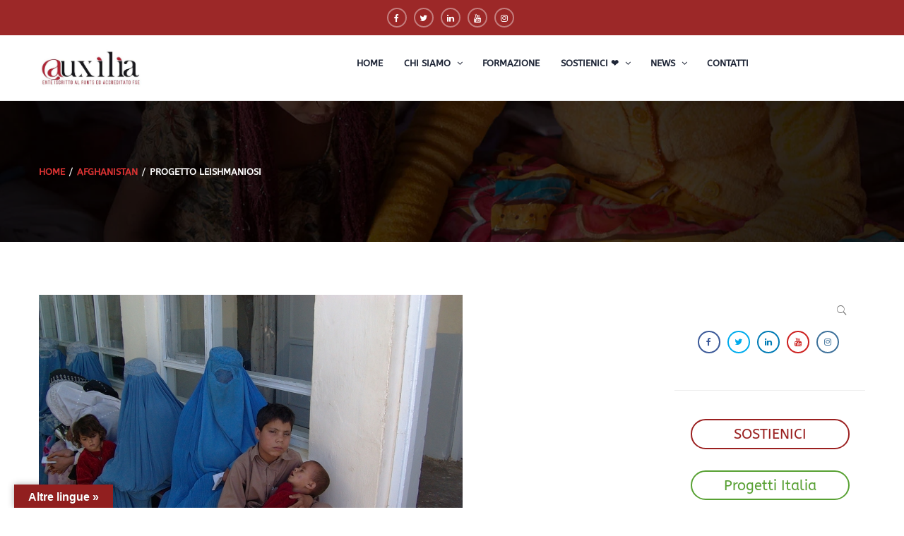

--- FILE ---
content_type: text/html; charset=UTF-8
request_url: https://auxiliafoundation.org/progetto-leishmaniosi/
body_size: 21728
content:
<!DOCTYPE html>
<html lang="it-IT" >
<head>
<meta charset="UTF-8">
<meta name="viewport" content="width=device-width, initial-scale=1">
<link rel="profile" href="https://gmpg.org/xfn/11">
<link rel="pingback" href="https://auxiliafoundation.org/xmlrpc.php">
<script type="text/javascript">
/* <![CDATA[ */
var ajaxurl = "https://auxiliafoundation.org/wp-admin/admin-ajax.php";
/* ]]> */
</script>
<title>Progetto Leishmaniosi &#8211; Auxilia ODV</title>
<meta name='robots' content='max-image-preview:large' />
<script id="cookieyes" type="text/javascript" src="https://cdn-cookieyes.com/client_data/878fb475f74c76de79b25fac/script.js"></script><link rel='dns-prefetch' href='//translate.google.com' />
<link rel='dns-prefetch' href='//www.googletagmanager.com' />
<link rel="alternate" type="application/rss+xml" title="Auxilia ODV &raquo; Feed" href="https://auxiliafoundation.org/feed/" />
<link rel="alternate" title="oEmbed (JSON)" type="application/json+oembed" href="https://auxiliafoundation.org/wp-json/oembed/1.0/embed?url=https%3A%2F%2Fauxiliafoundation.org%2Fprogetto-leishmaniosi%2F" />
<link rel="alternate" title="oEmbed (XML)" type="text/xml+oembed" href="https://auxiliafoundation.org/wp-json/oembed/1.0/embed?url=https%3A%2F%2Fauxiliafoundation.org%2Fprogetto-leishmaniosi%2F&#038;format=xml" />
<style id='wp-img-auto-sizes-contain-inline-css' type='text/css'>
img:is([sizes=auto i],[sizes^="auto," i]){contain-intrinsic-size:3000px 1500px}
/*# sourceURL=wp-img-auto-sizes-contain-inline-css */
</style>
<!-- <link rel='stylesheet' id='donate-frontend-style-css' href='https://auxiliafoundation.org/wp-content/plugins/fundpress/assets/css/frontend/site.min.css?ver=6.9' type='text/css' media='all' /> -->
<!-- <link rel='stylesheet' id='donate-magnific-css' href='https://auxiliafoundation.org/wp-content/plugins/fundpress/inc/libraries/magnific-popup/magnific-popup.css?ver=6.9' type='text/css' media='all' /> -->
<!-- <link rel='stylesheet' id='donate-global-css' href='https://auxiliafoundation.org/wp-content/plugins/fundpress/assets/css/global.css?ver=6.9' type='text/css' media='all' /> -->
<!-- <link rel='stylesheet' id='wp-block-library-css' href='https://auxiliafoundation.org/wp-includes/css/dist/block-library/style.min.css?ver=6.9' type='text/css' media='all' /> -->
<link rel="stylesheet" type="text/css" href="//auxiliafoundation.org/wp-content/cache/wpfc-minified/mjptz7a9/fkdlp.css" media="all"/>
<style id='wp-block-library-theme-inline-css' type='text/css'>
.wp-block-audio :where(figcaption){color:#555;font-size:13px;text-align:center}.is-dark-theme .wp-block-audio :where(figcaption){color:#ffffffa6}.wp-block-audio{margin:0 0 1em}.wp-block-code{border:1px solid #ccc;border-radius:4px;font-family:Menlo,Consolas,monaco,monospace;padding:.8em 1em}.wp-block-embed :where(figcaption){color:#555;font-size:13px;text-align:center}.is-dark-theme .wp-block-embed :where(figcaption){color:#ffffffa6}.wp-block-embed{margin:0 0 1em}.blocks-gallery-caption{color:#555;font-size:13px;text-align:center}.is-dark-theme .blocks-gallery-caption{color:#ffffffa6}:root :where(.wp-block-image figcaption){color:#555;font-size:13px;text-align:center}.is-dark-theme :root :where(.wp-block-image figcaption){color:#ffffffa6}.wp-block-image{margin:0 0 1em}.wp-block-pullquote{border-bottom:4px solid;border-top:4px solid;color:currentColor;margin-bottom:1.75em}.wp-block-pullquote :where(cite),.wp-block-pullquote :where(footer),.wp-block-pullquote__citation{color:currentColor;font-size:.8125em;font-style:normal;text-transform:uppercase}.wp-block-quote{border-left:.25em solid;margin:0 0 1.75em;padding-left:1em}.wp-block-quote cite,.wp-block-quote footer{color:currentColor;font-size:.8125em;font-style:normal;position:relative}.wp-block-quote:where(.has-text-align-right){border-left:none;border-right:.25em solid;padding-left:0;padding-right:1em}.wp-block-quote:where(.has-text-align-center){border:none;padding-left:0}.wp-block-quote.is-large,.wp-block-quote.is-style-large,.wp-block-quote:where(.is-style-plain){border:none}.wp-block-search .wp-block-search__label{font-weight:700}.wp-block-search__button{border:1px solid #ccc;padding:.375em .625em}:where(.wp-block-group.has-background){padding:1.25em 2.375em}.wp-block-separator.has-css-opacity{opacity:.4}.wp-block-separator{border:none;border-bottom:2px solid;margin-left:auto;margin-right:auto}.wp-block-separator.has-alpha-channel-opacity{opacity:1}.wp-block-separator:not(.is-style-wide):not(.is-style-dots){width:100px}.wp-block-separator.has-background:not(.is-style-dots){border-bottom:none;height:1px}.wp-block-separator.has-background:not(.is-style-wide):not(.is-style-dots){height:2px}.wp-block-table{margin:0 0 1em}.wp-block-table td,.wp-block-table th{word-break:normal}.wp-block-table :where(figcaption){color:#555;font-size:13px;text-align:center}.is-dark-theme .wp-block-table :where(figcaption){color:#ffffffa6}.wp-block-video :where(figcaption){color:#555;font-size:13px;text-align:center}.is-dark-theme .wp-block-video :where(figcaption){color:#ffffffa6}.wp-block-video{margin:0 0 1em}:root :where(.wp-block-template-part.has-background){margin-bottom:0;margin-top:0;padding:1.25em 2.375em}
/*# sourceURL=/wp-includes/css/dist/block-library/theme.min.css */
</style>
<style id='classic-theme-styles-inline-css' type='text/css'>
/*! This file is auto-generated */
.wp-block-button__link{color:#fff;background-color:#32373c;border-radius:9999px;box-shadow:none;text-decoration:none;padding:calc(.667em + 2px) calc(1.333em + 2px);font-size:1.125em}.wp-block-file__button{background:#32373c;color:#fff;text-decoration:none}
/*# sourceURL=/wp-includes/css/classic-themes.min.css */
</style>
<style id='global-styles-inline-css' type='text/css'>
:root{--wp--preset--aspect-ratio--square: 1;--wp--preset--aspect-ratio--4-3: 4/3;--wp--preset--aspect-ratio--3-4: 3/4;--wp--preset--aspect-ratio--3-2: 3/2;--wp--preset--aspect-ratio--2-3: 2/3;--wp--preset--aspect-ratio--16-9: 16/9;--wp--preset--aspect-ratio--9-16: 9/16;--wp--preset--color--black: #000000;--wp--preset--color--cyan-bluish-gray: #abb8c3;--wp--preset--color--white: #ffffff;--wp--preset--color--pale-pink: #f78da7;--wp--preset--color--vivid-red: #cf2e2e;--wp--preset--color--luminous-vivid-orange: #ff6900;--wp--preset--color--luminous-vivid-amber: #fcb900;--wp--preset--color--light-green-cyan: #7bdcb5;--wp--preset--color--vivid-green-cyan: #00d084;--wp--preset--color--pale-cyan-blue: #8ed1fc;--wp--preset--color--vivid-cyan-blue: #0693e3;--wp--preset--color--vivid-purple: #9b51e0;--wp--preset--color--primary: #f8b864;--wp--preset--color--title: #333333;--wp--preset--color--sub-title: #666666;--wp--preset--color--border-input: #dddddd;--wp--preset--gradient--vivid-cyan-blue-to-vivid-purple: linear-gradient(135deg,rgb(6,147,227) 0%,rgb(155,81,224) 100%);--wp--preset--gradient--light-green-cyan-to-vivid-green-cyan: linear-gradient(135deg,rgb(122,220,180) 0%,rgb(0,208,130) 100%);--wp--preset--gradient--luminous-vivid-amber-to-luminous-vivid-orange: linear-gradient(135deg,rgb(252,185,0) 0%,rgb(255,105,0) 100%);--wp--preset--gradient--luminous-vivid-orange-to-vivid-red: linear-gradient(135deg,rgb(255,105,0) 0%,rgb(207,46,46) 100%);--wp--preset--gradient--very-light-gray-to-cyan-bluish-gray: linear-gradient(135deg,rgb(238,238,238) 0%,rgb(169,184,195) 100%);--wp--preset--gradient--cool-to-warm-spectrum: linear-gradient(135deg,rgb(74,234,220) 0%,rgb(151,120,209) 20%,rgb(207,42,186) 40%,rgb(238,44,130) 60%,rgb(251,105,98) 80%,rgb(254,248,76) 100%);--wp--preset--gradient--blush-light-purple: linear-gradient(135deg,rgb(255,206,236) 0%,rgb(152,150,240) 100%);--wp--preset--gradient--blush-bordeaux: linear-gradient(135deg,rgb(254,205,165) 0%,rgb(254,45,45) 50%,rgb(107,0,62) 100%);--wp--preset--gradient--luminous-dusk: linear-gradient(135deg,rgb(255,203,112) 0%,rgb(199,81,192) 50%,rgb(65,88,208) 100%);--wp--preset--gradient--pale-ocean: linear-gradient(135deg,rgb(255,245,203) 0%,rgb(182,227,212) 50%,rgb(51,167,181) 100%);--wp--preset--gradient--electric-grass: linear-gradient(135deg,rgb(202,248,128) 0%,rgb(113,206,126) 100%);--wp--preset--gradient--midnight: linear-gradient(135deg,rgb(2,3,129) 0%,rgb(40,116,252) 100%);--wp--preset--font-size--small: 13px;--wp--preset--font-size--medium: 20px;--wp--preset--font-size--large: 28px;--wp--preset--font-size--x-large: 42px;--wp--preset--font-size--normal: 15px;--wp--preset--font-size--huge: 36px;--wp--preset--spacing--20: 0.44rem;--wp--preset--spacing--30: 0.67rem;--wp--preset--spacing--40: 1rem;--wp--preset--spacing--50: 1.5rem;--wp--preset--spacing--60: 2.25rem;--wp--preset--spacing--70: 3.38rem;--wp--preset--spacing--80: 5.06rem;--wp--preset--shadow--natural: 6px 6px 9px rgba(0, 0, 0, 0.2);--wp--preset--shadow--deep: 12px 12px 50px rgba(0, 0, 0, 0.4);--wp--preset--shadow--sharp: 6px 6px 0px rgba(0, 0, 0, 0.2);--wp--preset--shadow--outlined: 6px 6px 0px -3px rgb(255, 255, 255), 6px 6px rgb(0, 0, 0);--wp--preset--shadow--crisp: 6px 6px 0px rgb(0, 0, 0);}:where(.is-layout-flex){gap: 0.5em;}:where(.is-layout-grid){gap: 0.5em;}body .is-layout-flex{display: flex;}.is-layout-flex{flex-wrap: wrap;align-items: center;}.is-layout-flex > :is(*, div){margin: 0;}body .is-layout-grid{display: grid;}.is-layout-grid > :is(*, div){margin: 0;}:where(.wp-block-columns.is-layout-flex){gap: 2em;}:where(.wp-block-columns.is-layout-grid){gap: 2em;}:where(.wp-block-post-template.is-layout-flex){gap: 1.25em;}:where(.wp-block-post-template.is-layout-grid){gap: 1.25em;}.has-black-color{color: var(--wp--preset--color--black) !important;}.has-cyan-bluish-gray-color{color: var(--wp--preset--color--cyan-bluish-gray) !important;}.has-white-color{color: var(--wp--preset--color--white) !important;}.has-pale-pink-color{color: var(--wp--preset--color--pale-pink) !important;}.has-vivid-red-color{color: var(--wp--preset--color--vivid-red) !important;}.has-luminous-vivid-orange-color{color: var(--wp--preset--color--luminous-vivid-orange) !important;}.has-luminous-vivid-amber-color{color: var(--wp--preset--color--luminous-vivid-amber) !important;}.has-light-green-cyan-color{color: var(--wp--preset--color--light-green-cyan) !important;}.has-vivid-green-cyan-color{color: var(--wp--preset--color--vivid-green-cyan) !important;}.has-pale-cyan-blue-color{color: var(--wp--preset--color--pale-cyan-blue) !important;}.has-vivid-cyan-blue-color{color: var(--wp--preset--color--vivid-cyan-blue) !important;}.has-vivid-purple-color{color: var(--wp--preset--color--vivid-purple) !important;}.has-black-background-color{background-color: var(--wp--preset--color--black) !important;}.has-cyan-bluish-gray-background-color{background-color: var(--wp--preset--color--cyan-bluish-gray) !important;}.has-white-background-color{background-color: var(--wp--preset--color--white) !important;}.has-pale-pink-background-color{background-color: var(--wp--preset--color--pale-pink) !important;}.has-vivid-red-background-color{background-color: var(--wp--preset--color--vivid-red) !important;}.has-luminous-vivid-orange-background-color{background-color: var(--wp--preset--color--luminous-vivid-orange) !important;}.has-luminous-vivid-amber-background-color{background-color: var(--wp--preset--color--luminous-vivid-amber) !important;}.has-light-green-cyan-background-color{background-color: var(--wp--preset--color--light-green-cyan) !important;}.has-vivid-green-cyan-background-color{background-color: var(--wp--preset--color--vivid-green-cyan) !important;}.has-pale-cyan-blue-background-color{background-color: var(--wp--preset--color--pale-cyan-blue) !important;}.has-vivid-cyan-blue-background-color{background-color: var(--wp--preset--color--vivid-cyan-blue) !important;}.has-vivid-purple-background-color{background-color: var(--wp--preset--color--vivid-purple) !important;}.has-black-border-color{border-color: var(--wp--preset--color--black) !important;}.has-cyan-bluish-gray-border-color{border-color: var(--wp--preset--color--cyan-bluish-gray) !important;}.has-white-border-color{border-color: var(--wp--preset--color--white) !important;}.has-pale-pink-border-color{border-color: var(--wp--preset--color--pale-pink) !important;}.has-vivid-red-border-color{border-color: var(--wp--preset--color--vivid-red) !important;}.has-luminous-vivid-orange-border-color{border-color: var(--wp--preset--color--luminous-vivid-orange) !important;}.has-luminous-vivid-amber-border-color{border-color: var(--wp--preset--color--luminous-vivid-amber) !important;}.has-light-green-cyan-border-color{border-color: var(--wp--preset--color--light-green-cyan) !important;}.has-vivid-green-cyan-border-color{border-color: var(--wp--preset--color--vivid-green-cyan) !important;}.has-pale-cyan-blue-border-color{border-color: var(--wp--preset--color--pale-cyan-blue) !important;}.has-vivid-cyan-blue-border-color{border-color: var(--wp--preset--color--vivid-cyan-blue) !important;}.has-vivid-purple-border-color{border-color: var(--wp--preset--color--vivid-purple) !important;}.has-vivid-cyan-blue-to-vivid-purple-gradient-background{background: var(--wp--preset--gradient--vivid-cyan-blue-to-vivid-purple) !important;}.has-light-green-cyan-to-vivid-green-cyan-gradient-background{background: var(--wp--preset--gradient--light-green-cyan-to-vivid-green-cyan) !important;}.has-luminous-vivid-amber-to-luminous-vivid-orange-gradient-background{background: var(--wp--preset--gradient--luminous-vivid-amber-to-luminous-vivid-orange) !important;}.has-luminous-vivid-orange-to-vivid-red-gradient-background{background: var(--wp--preset--gradient--luminous-vivid-orange-to-vivid-red) !important;}.has-very-light-gray-to-cyan-bluish-gray-gradient-background{background: var(--wp--preset--gradient--very-light-gray-to-cyan-bluish-gray) !important;}.has-cool-to-warm-spectrum-gradient-background{background: var(--wp--preset--gradient--cool-to-warm-spectrum) !important;}.has-blush-light-purple-gradient-background{background: var(--wp--preset--gradient--blush-light-purple) !important;}.has-blush-bordeaux-gradient-background{background: var(--wp--preset--gradient--blush-bordeaux) !important;}.has-luminous-dusk-gradient-background{background: var(--wp--preset--gradient--luminous-dusk) !important;}.has-pale-ocean-gradient-background{background: var(--wp--preset--gradient--pale-ocean) !important;}.has-electric-grass-gradient-background{background: var(--wp--preset--gradient--electric-grass) !important;}.has-midnight-gradient-background{background: var(--wp--preset--gradient--midnight) !important;}.has-small-font-size{font-size: var(--wp--preset--font-size--small) !important;}.has-medium-font-size{font-size: var(--wp--preset--font-size--medium) !important;}.has-large-font-size{font-size: var(--wp--preset--font-size--large) !important;}.has-x-large-font-size{font-size: var(--wp--preset--font-size--x-large) !important;}
:where(.wp-block-post-template.is-layout-flex){gap: 1.25em;}:where(.wp-block-post-template.is-layout-grid){gap: 1.25em;}
:where(.wp-block-term-template.is-layout-flex){gap: 1.25em;}:where(.wp-block-term-template.is-layout-grid){gap: 1.25em;}
:where(.wp-block-columns.is-layout-flex){gap: 2em;}:where(.wp-block-columns.is-layout-grid){gap: 2em;}
:root :where(.wp-block-pullquote){font-size: 1.5em;line-height: 1.6;}
/*# sourceURL=global-styles-inline-css */
</style>
<!-- <link rel='stylesheet' id='contact-form-7-css' href='https://auxiliafoundation.org/wp-content/plugins/contact-form-7/includes/css/styles.css?ver=6.1.4' type='text/css' media='all' /> -->
<!-- <link rel='stylesheet' id='events-manager-css' href='https://auxiliafoundation.org/wp-content/plugins/events-manager/includes/css/events-manager.min.css?ver=7.2.3.1' type='text/css' media='all' /> -->
<link rel="stylesheet" type="text/css" href="//auxiliafoundation.org/wp-content/cache/wpfc-minified/6jb1gacp/fkdlp.css" media="all"/>
<style id='events-manager-inline-css' type='text/css'>
body .em { --font-family : inherit; --font-weight : inherit; --font-size : 1em; --line-height : inherit; }
/*# sourceURL=events-manager-inline-css */
</style>
<!-- <link rel='stylesheet' id='google-language-translator-css' href='https://auxiliafoundation.org/wp-content/plugins/google-language-translator/css/style.css?ver=6.0.20' type='text/css' media='' /> -->
<!-- <link rel='stylesheet' id='glt-toolbar-styles-css' href='https://auxiliafoundation.org/wp-content/plugins/google-language-translator/css/toolbar.css?ver=6.0.20' type='text/css' media='' /> -->
<!-- <link rel='stylesheet' id='rs-plugin-settings-css' href='https://auxiliafoundation.org/wp-content/plugins/revslider/public/assets/css/rs6.css?ver=6.4.6' type='text/css' media='all' /> -->
<link rel="stylesheet" type="text/css" href="//auxiliafoundation.org/wp-content/cache/wpfc-minified/jn0r5whh/fkdlp.css" media="all"/>
<style id='rs-plugin-settings-inline-css' type='text/css'>
#rs-demo-id {}
/*# sourceURL=rs-plugin-settings-inline-css */
</style>
<!-- <link rel='stylesheet' id='widgetopts-styles-css' href='https://auxiliafoundation.org/wp-content/plugins/widget-options/assets/css/widget-options.css?ver=4.1.3' type='text/css' media='all' /> -->
<!-- <link rel='stylesheet' id='woocommerce-layout-css' href='https://auxiliafoundation.org/wp-content/plugins/woocommerce/assets/css/woocommerce-layout.css?ver=10.4.3' type='text/css' media='all' /> -->
<!-- <link rel='stylesheet' id='woocommerce-general-css' href='https://auxiliafoundation.org/wp-content/plugins/woocommerce/assets/css/woocommerce.css?ver=10.4.3' type='text/css' media='all' /> -->
<link rel="stylesheet" type="text/css" href="//auxiliafoundation.org/wp-content/cache/wpfc-minified/quv5yru0/fkdlp.css" media="all"/>
<style id='woocommerce-inline-inline-css' type='text/css'>
.woocommerce form .form-row .required { visibility: visible; }
/*# sourceURL=woocommerce-inline-inline-css */
</style>
<!-- <link rel='stylesheet' id='wpems-magnific-popup-css-css' href='https://auxiliafoundation.org/wp-content/plugins/wp-events-manager/inc/libraries//magnific-popup/css/magnific-popup.css?ver=2.1.8' type='text/css' media='all' /> -->
<!-- <link rel='stylesheet' id='thim-style-css' href='https://auxiliafoundation.org/wp-content/themes/charitywp/style.css?ver=3.4.4' type='text/css' media='all' /> -->
<link rel="stylesheet" type="text/css" href="//auxiliafoundation.org/wp-content/cache/wpfc-minified/kc7w2g14/fkj0j.css" media="all"/>
<!-- <link rel='stylesheet' id='jquery-ui-smoothness-css' href='https://auxiliafoundation.org/wp-content/plugins/contact-form-7/includes/js/jquery-ui/themes/smoothness/jquery-ui.min.css?ver=1.12.1' type='text/css' media='screen' /> -->
<link rel="stylesheet" type="text/css" href="//auxiliafoundation.org/wp-content/cache/wpfc-minified/7zkspu90/fkdlp.css" media="screen"/>
<!-- <link rel='stylesheet' id='thim-style-options-css' href='https://auxiliafoundation.org/wp-content/uploads/tc_stylesheets/charitywp.1704907651.css?ver=6.9' type='text/css' media='all' /> -->
<link rel="stylesheet" type="text/css" href="//auxiliafoundation.org/wp-content/cache/wpfc-minified/q8k0vrn7/fkdlp.css" media="all"/>
<script src='//auxiliafoundation.org/wp-content/cache/wpfc-minified/dtn9xjv9/fkdlp.js' type="text/javascript"></script>
<!-- <script type="text/javascript" src="https://auxiliafoundation.org/wp-includes/js/jquery/jquery.min.js?ver=3.7.1" id="jquery-core-js"></script> -->
<!-- <script type="text/javascript" src="https://auxiliafoundation.org/wp-includes/js/jquery/jquery-migrate.min.js?ver=3.4.1" id="jquery-migrate-js"></script> -->
<!-- <script type="text/javascript" src="https://auxiliafoundation.org/wp-includes/js/jquery/ui/core.min.js?ver=1.13.3" id="jquery-ui-core-js"></script> -->
<!-- <script type="text/javascript" src="https://auxiliafoundation.org/wp-includes/js/tinymce/tinymce.min.js?ver=49110-20250317" id="wp-tinymce-root-js"></script> -->
<!-- <script type="text/javascript" src="https://auxiliafoundation.org/wp-includes/js/tinymce/plugins/compat3x/plugin.min.js?ver=49110-20250317" id="wp-tinymce-js"></script> -->
<!-- <script type="text/javascript" src="https://auxiliafoundation.org/wp-includes/js/jquery/ui/mouse.min.js?ver=1.13.3" id="jquery-ui-mouse-js"></script> -->
<!-- <script type="text/javascript" src="https://auxiliafoundation.org/wp-includes/js/jquery/ui/sortable.min.js?ver=1.13.3" id="jquery-ui-sortable-js"></script> -->
<!-- <script type="text/javascript" src="https://auxiliafoundation.org/wp-includes/js/jquery/ui/datepicker.min.js?ver=1.13.3" id="jquery-ui-datepicker-js"></script> -->
<script type="text/javascript" id="jquery-ui-datepicker-js-after">
/* <![CDATA[ */
jQuery(function(jQuery){jQuery.datepicker.setDefaults({"closeText":"Chiudi","currentText":"Oggi","monthNames":["Gennaio","Febbraio","Marzo","Aprile","Maggio","Giugno","Luglio","Agosto","Settembre","Ottobre","Novembre","Dicembre"],"monthNamesShort":["Gen","Feb","Mar","Apr","Mag","Giu","Lug","Ago","Set","Ott","Nov","Dic"],"nextText":"Prossimo","prevText":"Precedente","dayNames":["domenica","luned\u00ec","marted\u00ec","mercoled\u00ec","gioved\u00ec","venerd\u00ec","sabato"],"dayNamesShort":["Dom","Lun","Mar","Mer","Gio","Ven","Sab"],"dayNamesMin":["D","L","M","M","G","V","S"],"dateFormat":"d MM yy","firstDay":1,"isRTL":false});});
//# sourceURL=jquery-ui-datepicker-js-after
/* ]]> */
</script>
<script src='//auxiliafoundation.org/wp-content/cache/wpfc-minified/ff3h3uu0/fkdlp.js' type="text/javascript"></script>
<!-- <script type="text/javascript" src="https://auxiliafoundation.org/wp-includes/js/jquery/ui/resizable.min.js?ver=1.13.3" id="jquery-ui-resizable-js"></script> -->
<!-- <script type="text/javascript" src="https://auxiliafoundation.org/wp-includes/js/jquery/ui/draggable.min.js?ver=1.13.3" id="jquery-ui-draggable-js"></script> -->
<!-- <script type="text/javascript" src="https://auxiliafoundation.org/wp-includes/js/jquery/ui/controlgroup.min.js?ver=1.13.3" id="jquery-ui-controlgroup-js"></script> -->
<!-- <script type="text/javascript" src="https://auxiliafoundation.org/wp-includes/js/jquery/ui/checkboxradio.min.js?ver=1.13.3" id="jquery-ui-checkboxradio-js"></script> -->
<!-- <script type="text/javascript" src="https://auxiliafoundation.org/wp-includes/js/jquery/ui/button.min.js?ver=1.13.3" id="jquery-ui-button-js"></script> -->
<!-- <script type="text/javascript" src="https://auxiliafoundation.org/wp-includes/js/jquery/ui/dialog.min.js?ver=1.13.3" id="jquery-ui-dialog-js"></script> -->
<script type="text/javascript" id="events-manager-js-extra">
/* <![CDATA[ */
var EM = {"ajaxurl":"https://auxiliafoundation.org/wp-admin/admin-ajax.php","locationajaxurl":"https://auxiliafoundation.org/wp-admin/admin-ajax.php?action=locations_search","firstDay":"1","locale":"it","dateFormat":"yy-mm-dd","ui_css":"https://auxiliafoundation.org/wp-content/plugins/events-manager/includes/css/jquery-ui/build.min.css","show24hours":"1","is_ssl":"1","autocomplete_limit":"10","calendar":{"breakpoints":{"small":560,"medium":908,"large":false},"month_format":"M Y"},"phone":"","datepicker":{"format":"d/m/Y","locale":"it"},"search":{"breakpoints":{"small":650,"medium":850,"full":false}},"url":"https://auxiliafoundation.org/wp-content/plugins/events-manager","assets":{"input.em-uploader":{"js":{"em-uploader":{"url":"https://auxiliafoundation.org/wp-content/plugins/events-manager/includes/js/em-uploader.js?v=7.2.3.1","event":"em_uploader_ready"}}},".em-event-editor":{"js":{"event-editor":{"url":"https://auxiliafoundation.org/wp-content/plugins/events-manager/includes/js/events-manager-event-editor.js?v=7.2.3.1","event":"em_event_editor_ready"}},"css":{"event-editor":"https://auxiliafoundation.org/wp-content/plugins/events-manager/includes/css/events-manager-event-editor.min.css?v=7.2.3.1"}},".em-recurrence-sets, .em-timezone":{"js":{"luxon":{"url":"luxon/luxon.js?v=7.2.3.1","event":"em_luxon_ready"}}},".em-booking-form, #em-booking-form, .em-booking-recurring, .em-event-booking-form":{"js":{"em-bookings":{"url":"https://auxiliafoundation.org/wp-content/plugins/events-manager/includes/js/bookingsform.js?v=7.2.3.1","event":"em_booking_form_js_loaded"}}},"#em-opt-archetypes":{"js":{"archetypes":"https://auxiliafoundation.org/wp-content/plugins/events-manager/includes/js/admin-archetype-editor.js?v=7.2.3.1","archetypes_ms":"https://auxiliafoundation.org/wp-content/plugins/events-manager/includes/js/admin-archetypes.js?v=7.2.3.1","qs":"qs/qs.js?v=7.2.3.1"}}},"cached":"","bookingInProgress":"Per favore attendi che la prenotazione venga elaborata.","tickets_save":"Salvare biglietto","bookingajaxurl":"https://auxiliafoundation.org/wp-admin/admin-ajax.php","bookings_export_save":"Prenotazioni Export","bookings_settings_save":"Salva le impostazioni","booking_delete":"Sei sicuro di voler cancellare?","booking_offset":"30","bookings":{"submit_button":{"text":{"default":"Invia la tua prenotazione","free":"Invia la tua prenotazione","payment":"Invia la tua prenotazione","processing":"Processing ..."}},"update_listener":""},"bb_full":"Tutto Esaurito","bb_book":"Prenota ora","bb_booking":"Prenotazione in corso ...","bb_booked":"Prenotazione presentata","bb_error":"Prenotazione Errore. Riprovi?","bb_cancel":"Annulla","bb_canceling":"Annullamento in corso...","bb_cancelled":"Annullato","bb_cancel_error":"Cancellazione Errore. Riprovi?","txt_search":"Cerca","txt_searching":"Ricerca in corso...","txt_loading":"Caricamento in corso..."};
//# sourceURL=events-manager-js-extra
/* ]]> */
</script>
<script src='//auxiliafoundation.org/wp-content/cache/wpfc-minified/9av03b78/fkdlp.js' type="text/javascript"></script>
<!-- <script type="text/javascript" src="https://auxiliafoundation.org/wp-content/plugins/events-manager/includes/js/events-manager.js?ver=7.2.3.1" id="events-manager-js"></script> -->
<!-- <script type="text/javascript" src="https://auxiliafoundation.org/wp-content/plugins/events-manager/includes/external/flatpickr/l10n/it.js?ver=7.2.3.1" id="em-flatpickr-localization-js"></script> -->
<!-- <script type="text/javascript" src="https://auxiliafoundation.org/wp-content/plugins/revslider/public/assets/js/rbtools.min.js?ver=6.4.4" id="tp-tools-js"></script> -->
<!-- <script type="text/javascript" src="https://auxiliafoundation.org/wp-content/plugins/revslider/public/assets/js/rs6.min.js?ver=6.4.6" id="revmin-js"></script> -->
<!-- <script type="text/javascript" src="https://auxiliafoundation.org/wp-content/plugins/woocommerce/assets/js/jquery-blockui/jquery.blockUI.min.js?ver=2.7.0-wc.10.4.3" id="wc-jquery-blockui-js" defer="defer" data-wp-strategy="defer"></script> -->
<script type="text/javascript" id="wc-add-to-cart-js-extra">
/* <![CDATA[ */
var wc_add_to_cart_params = {"ajax_url":"/wp-admin/admin-ajax.php","wc_ajax_url":"/?wc-ajax=%%endpoint%%","i18n_view_cart":"Visualizza carrello","cart_url":"https://auxiliafoundation.org/cart/","is_cart":"","cart_redirect_after_add":"no"};
//# sourceURL=wc-add-to-cart-js-extra
/* ]]> */
</script>
<script src='//auxiliafoundation.org/wp-content/cache/wpfc-minified/6kkaghee/fkdlp.js' type="text/javascript"></script>
<!-- <script type="text/javascript" src="https://auxiliafoundation.org/wp-content/plugins/woocommerce/assets/js/frontend/add-to-cart.min.js?ver=10.4.3" id="wc-add-to-cart-js" defer="defer" data-wp-strategy="defer"></script> -->
<!-- <script type="text/javascript" src="https://auxiliafoundation.org/wp-content/plugins/woocommerce/assets/js/js-cookie/js.cookie.min.js?ver=2.1.4-wc.10.4.3" id="wc-js-cookie-js" defer="defer" data-wp-strategy="defer"></script> -->
<script type="text/javascript" id="woocommerce-js-extra">
/* <![CDATA[ */
var woocommerce_params = {"ajax_url":"/wp-admin/admin-ajax.php","wc_ajax_url":"/?wc-ajax=%%endpoint%%","i18n_password_show":"Mostra password","i18n_password_hide":"Nascondi password"};
//# sourceURL=woocommerce-js-extra
/* ]]> */
</script>
<script src='//auxiliafoundation.org/wp-content/cache/wpfc-minified/swib0vr/fkdlp.js' type="text/javascript"></script>
<!-- <script type="text/javascript" src="https://auxiliafoundation.org/wp-content/plugins/woocommerce/assets/js/frontend/woocommerce.min.js?ver=10.4.3" id="woocommerce-js" defer="defer" data-wp-strategy="defer"></script> -->
<script type="text/javascript" id="siteorigin-panels-front-styles-js-extra">
/* <![CDATA[ */
var panelsStyles = {"fullContainer":"body","stretchRows":"1"};
//# sourceURL=siteorigin-panels-front-styles-js-extra
/* ]]> */
</script>
<script src='//auxiliafoundation.org/wp-content/cache/wpfc-minified/mlu0u6dv/fkdlp.js' type="text/javascript"></script>
<!-- <script type="text/javascript" src="https://auxiliafoundation.org/wp-content/plugins/siteorigin-panels/js/styling.min.js?ver=2.33.5" id="siteorigin-panels-front-styles-js"></script> -->
<link rel="https://api.w.org/" href="https://auxiliafoundation.org/wp-json/" /><link rel="alternate" title="JSON" type="application/json" href="https://auxiliafoundation.org/wp-json/wp/v2/posts/8289" /><link rel="EditURI" type="application/rsd+xml" title="RSD" href="https://auxiliafoundation.org/xmlrpc.php?rsd" />
<meta name="generator" content="WordPress 6.9" />
<meta name="generator" content="WooCommerce 10.4.3" />
<link rel="canonical" href="https://auxiliafoundation.org/progetto-leishmaniosi/" />
<link rel='shortlink' href='https://auxiliafoundation.org/?p=8289' />
<style type='text/css'> .ae_data .elementor-editor-element-setting {
display:none !important;
}
</style><style>p.hello{font-size:12px;color:darkgray;}#google_language_translator,#flags{text-align:left;}#google_language_translator,#language{clear:both;width:160px;text-align:right;}#language{float:right;}#flags{text-align:right;width:165px;float:right;clear:right;}#flags ul{float:right!important;}p.hello{text-align:right;float:right;clear:both;}.glt-clear{height:0px;clear:both;margin:0px;padding:0px;}#flags{width:165px;}#flags a{display:inline-block;margin-left:2px;}#google_language_translator a{display:none!important;}div.skiptranslate.goog-te-gadget{display:inline!important;}.goog-te-gadget{color:transparent!important;}.goog-te-gadget{font-size:0px!important;}.goog-branding{display:none;}.goog-tooltip{display: none!important;}.goog-tooltip:hover{display: none!important;}.goog-text-highlight{background-color:transparent!important;border:none!important;box-shadow:none!important;}#google_language_translator{display:none;}#google_language_translator select.goog-te-combo{color:#32373c;}div.skiptranslate{display:none!important;}body{top:0px!important;}#goog-gt-{display:none!important;}font font{background-color:transparent!important;box-shadow:none!important;position:initial!important;}#glt-translate-trigger{left:20px;right:auto;}#glt-translate-trigger > span{color:#ffffff;}#glt-translate-trigger{background:#911f1f;}.goog-te-gadget .goog-te-combo{width:100%;}</style><meta name="generator" content="Site Kit by Google 1.168.0" />	<noscript><style>.woocommerce-product-gallery{ opacity: 1 !important; }</style></noscript>
<script type="text/javascript">
function tc_insert_internal_css(css) {
var tc_style = document.createElement("style");
tc_style.type = "text/css";
tc_style.setAttribute('data-type', 'tc-internal-css');
var tc_style_content = document.createTextNode(css);
tc_style.appendChild(tc_style_content);
document.head.appendChild(tc_style);
}
</script>
<meta name="generator" content="Elementor 3.34.1; features: additional_custom_breakpoints; settings: css_print_method-external, google_font-enabled, font_display-auto">
<style>
.e-con.e-parent:nth-of-type(n+4):not(.e-lazyloaded):not(.e-no-lazyload),
.e-con.e-parent:nth-of-type(n+4):not(.e-lazyloaded):not(.e-no-lazyload) * {
background-image: none !important;
}
@media screen and (max-height: 1024px) {
.e-con.e-parent:nth-of-type(n+3):not(.e-lazyloaded):not(.e-no-lazyload),
.e-con.e-parent:nth-of-type(n+3):not(.e-lazyloaded):not(.e-no-lazyload) * {
background-image: none !important;
}
}
@media screen and (max-height: 640px) {
.e-con.e-parent:nth-of-type(n+2):not(.e-lazyloaded):not(.e-no-lazyload),
.e-con.e-parent:nth-of-type(n+2):not(.e-lazyloaded):not(.e-no-lazyload) * {
background-image: none !important;
}
}
</style>
<meta name="generator" content="Powered by Slider Revolution 6.4.6 - responsive, Mobile-Friendly Slider Plugin for WordPress with comfortable drag and drop interface." />
<link rel="icon" href="https://auxiliafoundation.org/wp-content/uploads/2023/09/cropped-LOGHI-32x32.png" sizes="32x32" />
<link rel="icon" href="https://auxiliafoundation.org/wp-content/uploads/2023/09/cropped-LOGHI-192x192.png" sizes="192x192" />
<link rel="apple-touch-icon" href="https://auxiliafoundation.org/wp-content/uploads/2023/09/cropped-LOGHI-180x180.png" />
<meta name="msapplication-TileImage" content="https://auxiliafoundation.org/wp-content/uploads/2023/09/cropped-LOGHI-270x270.png" />
<script type="text/javascript">function setREVStartSize(e){
//window.requestAnimationFrame(function() {				 
window.RSIW = window.RSIW===undefined ? window.innerWidth : window.RSIW;	
window.RSIH = window.RSIH===undefined ? window.innerHeight : window.RSIH;	
try {								
var pw = document.getElementById(e.c).parentNode.offsetWidth,
newh;
pw = pw===0 || isNaN(pw) ? window.RSIW : pw;
e.tabw = e.tabw===undefined ? 0 : parseInt(e.tabw);
e.thumbw = e.thumbw===undefined ? 0 : parseInt(e.thumbw);
e.tabh = e.tabh===undefined ? 0 : parseInt(e.tabh);
e.thumbh = e.thumbh===undefined ? 0 : parseInt(e.thumbh);
e.tabhide = e.tabhide===undefined ? 0 : parseInt(e.tabhide);
e.thumbhide = e.thumbhide===undefined ? 0 : parseInt(e.thumbhide);
e.mh = e.mh===undefined || e.mh=="" || e.mh==="auto" ? 0 : parseInt(e.mh,0);		
if(e.layout==="fullscreen" || e.l==="fullscreen") 						
newh = Math.max(e.mh,window.RSIH);					
else{					
e.gw = Array.isArray(e.gw) ? e.gw : [e.gw];
for (var i in e.rl) if (e.gw[i]===undefined || e.gw[i]===0) e.gw[i] = e.gw[i-1];					
e.gh = e.el===undefined || e.el==="" || (Array.isArray(e.el) && e.el.length==0)? e.gh : e.el;
e.gh = Array.isArray(e.gh) ? e.gh : [e.gh];
for (var i in e.rl) if (e.gh[i]===undefined || e.gh[i]===0) e.gh[i] = e.gh[i-1];
var nl = new Array(e.rl.length),
ix = 0,						
sl;					
e.tabw = e.tabhide>=pw ? 0 : e.tabw;
e.thumbw = e.thumbhide>=pw ? 0 : e.thumbw;
e.tabh = e.tabhide>=pw ? 0 : e.tabh;
e.thumbh = e.thumbhide>=pw ? 0 : e.thumbh;					
for (var i in e.rl) nl[i] = e.rl[i]<window.RSIW ? 0 : e.rl[i];
sl = nl[0];									
for (var i in nl) if (sl>nl[i] && nl[i]>0) { sl = nl[i]; ix=i;}															
var m = pw>(e.gw[ix]+e.tabw+e.thumbw) ? 1 : (pw-(e.tabw+e.thumbw)) / (e.gw[ix]);					
newh =  (e.gh[ix] * m) + (e.tabh + e.thumbh);
}				
if(window.rs_init_css===undefined) window.rs_init_css = document.head.appendChild(document.createElement("style"));					
document.getElementById(e.c).height = newh+"px";
window.rs_init_css.innerHTML += "#"+e.c+"_wrapper { height: "+newh+"px }";				
} catch(e){
console.log("Failure at Presize of Slider:" + e)
}					   
//});
};</script>
<style type="text/css" id="wp-custom-css">
.fb_dialog.fb_dialog_advanced.fb_shrink_active {bottom:60pt!important;right:39px !important;}
.fb-customerchat.fb_invisible_flow.fb_iframe_widget iframe {bottom: 112pt !important;right:39px !important;}
</style>
<style id="thim-customizer-inline-styles">/* latin-ext */
@font-face {
font-family: 'ABeeZee';
font-style: normal;
font-weight: 400;
font-display: swap;
src: url(https://auxiliafoundation.org/wp-content/uploads/thim-fonts/abeezee/esDR31xSG-6AGleN2tukkIcH.woff2) format('woff2');
unicode-range: U+0100-02BA, U+02BD-02C5, U+02C7-02CC, U+02CE-02D7, U+02DD-02FF, U+0304, U+0308, U+0329, U+1D00-1DBF, U+1E00-1E9F, U+1EF2-1EFF, U+2020, U+20A0-20AB, U+20AD-20C0, U+2113, U+2C60-2C7F, U+A720-A7FF;
}
/* latin */
@font-face {
font-family: 'ABeeZee';
font-style: normal;
font-weight: 400;
font-display: swap;
src: url(https://auxiliafoundation.org/wp-content/uploads/thim-fonts/abeezee/esDR31xSG-6AGleN2tWkkA.woff2) format('woff2');
unicode-range: U+0000-00FF, U+0131, U+0152-0153, U+02BB-02BC, U+02C6, U+02DA, U+02DC, U+0304, U+0308, U+0329, U+2000-206F, U+20AC, U+2122, U+2191, U+2193, U+2212, U+2215, U+FEFF, U+FFFD;
}
/* cyrillic-ext */
@font-face {
font-family: 'Open Sans';
font-style: normal;
font-weight: 400;
font-stretch: 100%;
font-display: swap;
src: url(https://auxiliafoundation.org/wp-content/uploads/thim-fonts/open-sans/memvYaGs126MiZpBA-UvWbX2vVnXBbObj2OVTSKmu1aB.woff2) format('woff2');
unicode-range: U+0460-052F, U+1C80-1C8A, U+20B4, U+2DE0-2DFF, U+A640-A69F, U+FE2E-FE2F;
}
/* cyrillic */
@font-face {
font-family: 'Open Sans';
font-style: normal;
font-weight: 400;
font-stretch: 100%;
font-display: swap;
src: url(https://auxiliafoundation.org/wp-content/uploads/thim-fonts/open-sans/memvYaGs126MiZpBA-UvWbX2vVnXBbObj2OVTSumu1aB.woff2) format('woff2');
unicode-range: U+0301, U+0400-045F, U+0490-0491, U+04B0-04B1, U+2116;
}
/* greek-ext */
@font-face {
font-family: 'Open Sans';
font-style: normal;
font-weight: 400;
font-stretch: 100%;
font-display: swap;
src: url(https://auxiliafoundation.org/wp-content/uploads/thim-fonts/open-sans/memvYaGs126MiZpBA-UvWbX2vVnXBbObj2OVTSOmu1aB.woff2) format('woff2');
unicode-range: U+1F00-1FFF;
}
/* greek */
@font-face {
font-family: 'Open Sans';
font-style: normal;
font-weight: 400;
font-stretch: 100%;
font-display: swap;
src: url(https://auxiliafoundation.org/wp-content/uploads/thim-fonts/open-sans/memvYaGs126MiZpBA-UvWbX2vVnXBbObj2OVTSymu1aB.woff2) format('woff2');
unicode-range: U+0370-0377, U+037A-037F, U+0384-038A, U+038C, U+038E-03A1, U+03A3-03FF;
}
/* hebrew */
@font-face {
font-family: 'Open Sans';
font-style: normal;
font-weight: 400;
font-stretch: 100%;
font-display: swap;
src: url(https://auxiliafoundation.org/wp-content/uploads/thim-fonts/open-sans/memvYaGs126MiZpBA-UvWbX2vVnXBbObj2OVTS2mu1aB.woff2) format('woff2');
unicode-range: U+0307-0308, U+0590-05FF, U+200C-2010, U+20AA, U+25CC, U+FB1D-FB4F;
}
/* math */
@font-face {
font-family: 'Open Sans';
font-style: normal;
font-weight: 400;
font-stretch: 100%;
font-display: swap;
src: url(https://auxiliafoundation.org/wp-content/uploads/thim-fonts/open-sans/memvYaGs126MiZpBA-UvWbX2vVnXBbObj2OVTVOmu1aB.woff2) format('woff2');
unicode-range: U+0302-0303, U+0305, U+0307-0308, U+0310, U+0312, U+0315, U+031A, U+0326-0327, U+032C, U+032F-0330, U+0332-0333, U+0338, U+033A, U+0346, U+034D, U+0391-03A1, U+03A3-03A9, U+03B1-03C9, U+03D1, U+03D5-03D6, U+03F0-03F1, U+03F4-03F5, U+2016-2017, U+2034-2038, U+203C, U+2040, U+2043, U+2047, U+2050, U+2057, U+205F, U+2070-2071, U+2074-208E, U+2090-209C, U+20D0-20DC, U+20E1, U+20E5-20EF, U+2100-2112, U+2114-2115, U+2117-2121, U+2123-214F, U+2190, U+2192, U+2194-21AE, U+21B0-21E5, U+21F1-21F2, U+21F4-2211, U+2213-2214, U+2216-22FF, U+2308-230B, U+2310, U+2319, U+231C-2321, U+2336-237A, U+237C, U+2395, U+239B-23B7, U+23D0, U+23DC-23E1, U+2474-2475, U+25AF, U+25B3, U+25B7, U+25BD, U+25C1, U+25CA, U+25CC, U+25FB, U+266D-266F, U+27C0-27FF, U+2900-2AFF, U+2B0E-2B11, U+2B30-2B4C, U+2BFE, U+3030, U+FF5B, U+FF5D, U+1D400-1D7FF, U+1EE00-1EEFF;
}
/* symbols */
@font-face {
font-family: 'Open Sans';
font-style: normal;
font-weight: 400;
font-stretch: 100%;
font-display: swap;
src: url(https://auxiliafoundation.org/wp-content/uploads/thim-fonts/open-sans/memvYaGs126MiZpBA-UvWbX2vVnXBbObj2OVTUGmu1aB.woff2) format('woff2');
unicode-range: U+0001-000C, U+000E-001F, U+007F-009F, U+20DD-20E0, U+20E2-20E4, U+2150-218F, U+2190, U+2192, U+2194-2199, U+21AF, U+21E6-21F0, U+21F3, U+2218-2219, U+2299, U+22C4-22C6, U+2300-243F, U+2440-244A, U+2460-24FF, U+25A0-27BF, U+2800-28FF, U+2921-2922, U+2981, U+29BF, U+29EB, U+2B00-2BFF, U+4DC0-4DFF, U+FFF9-FFFB, U+10140-1018E, U+10190-1019C, U+101A0, U+101D0-101FD, U+102E0-102FB, U+10E60-10E7E, U+1D2C0-1D2D3, U+1D2E0-1D37F, U+1F000-1F0FF, U+1F100-1F1AD, U+1F1E6-1F1FF, U+1F30D-1F30F, U+1F315, U+1F31C, U+1F31E, U+1F320-1F32C, U+1F336, U+1F378, U+1F37D, U+1F382, U+1F393-1F39F, U+1F3A7-1F3A8, U+1F3AC-1F3AF, U+1F3C2, U+1F3C4-1F3C6, U+1F3CA-1F3CE, U+1F3D4-1F3E0, U+1F3ED, U+1F3F1-1F3F3, U+1F3F5-1F3F7, U+1F408, U+1F415, U+1F41F, U+1F426, U+1F43F, U+1F441-1F442, U+1F444, U+1F446-1F449, U+1F44C-1F44E, U+1F453, U+1F46A, U+1F47D, U+1F4A3, U+1F4B0, U+1F4B3, U+1F4B9, U+1F4BB, U+1F4BF, U+1F4C8-1F4CB, U+1F4D6, U+1F4DA, U+1F4DF, U+1F4E3-1F4E6, U+1F4EA-1F4ED, U+1F4F7, U+1F4F9-1F4FB, U+1F4FD-1F4FE, U+1F503, U+1F507-1F50B, U+1F50D, U+1F512-1F513, U+1F53E-1F54A, U+1F54F-1F5FA, U+1F610, U+1F650-1F67F, U+1F687, U+1F68D, U+1F691, U+1F694, U+1F698, U+1F6AD, U+1F6B2, U+1F6B9-1F6BA, U+1F6BC, U+1F6C6-1F6CF, U+1F6D3-1F6D7, U+1F6E0-1F6EA, U+1F6F0-1F6F3, U+1F6F7-1F6FC, U+1F700-1F7FF, U+1F800-1F80B, U+1F810-1F847, U+1F850-1F859, U+1F860-1F887, U+1F890-1F8AD, U+1F8B0-1F8BB, U+1F8C0-1F8C1, U+1F900-1F90B, U+1F93B, U+1F946, U+1F984, U+1F996, U+1F9E9, U+1FA00-1FA6F, U+1FA70-1FA7C, U+1FA80-1FA89, U+1FA8F-1FAC6, U+1FACE-1FADC, U+1FADF-1FAE9, U+1FAF0-1FAF8, U+1FB00-1FBFF;
}
/* vietnamese */
@font-face {
font-family: 'Open Sans';
font-style: normal;
font-weight: 400;
font-stretch: 100%;
font-display: swap;
src: url(https://auxiliafoundation.org/wp-content/uploads/thim-fonts/open-sans/memvYaGs126MiZpBA-UvWbX2vVnXBbObj2OVTSCmu1aB.woff2) format('woff2');
unicode-range: U+0102-0103, U+0110-0111, U+0128-0129, U+0168-0169, U+01A0-01A1, U+01AF-01B0, U+0300-0301, U+0303-0304, U+0308-0309, U+0323, U+0329, U+1EA0-1EF9, U+20AB;
}
/* latin-ext */
@font-face {
font-family: 'Open Sans';
font-style: normal;
font-weight: 400;
font-stretch: 100%;
font-display: swap;
src: url(https://auxiliafoundation.org/wp-content/uploads/thim-fonts/open-sans/memvYaGs126MiZpBA-UvWbX2vVnXBbObj2OVTSGmu1aB.woff2) format('woff2');
unicode-range: U+0100-02BA, U+02BD-02C5, U+02C7-02CC, U+02CE-02D7, U+02DD-02FF, U+0304, U+0308, U+0329, U+1D00-1DBF, U+1E00-1E9F, U+1EF2-1EFF, U+2020, U+20A0-20AB, U+20AD-20C0, U+2113, U+2C60-2C7F, U+A720-A7FF;
}
/* latin */
@font-face {
font-family: 'Open Sans';
font-style: normal;
font-weight: 400;
font-stretch: 100%;
font-display: swap;
src: url(https://auxiliafoundation.org/wp-content/uploads/thim-fonts/open-sans/memvYaGs126MiZpBA-UvWbX2vVnXBbObj2OVTS-muw.woff2) format('woff2');
unicode-range: U+0000-00FF, U+0131, U+0152-0153, U+02BB-02BC, U+02C6, U+02DA, U+02DC, U+0304, U+0308, U+0329, U+2000-206F, U+20AC, U+2122, U+2191, U+2193, U+2212, U+2215, U+FEFF, U+FFFD;
}
/* cyrillic-ext */
@font-face {
font-family: 'Open Sans';
font-style: normal;
font-weight: 700;
font-stretch: 100%;
font-display: swap;
src: url(https://auxiliafoundation.org/wp-content/uploads/thim-fonts/open-sans/memvYaGs126MiZpBA-UvWbX2vVnXBbObj2OVTSKmu1aB.woff2) format('woff2');
unicode-range: U+0460-052F, U+1C80-1C8A, U+20B4, U+2DE0-2DFF, U+A640-A69F, U+FE2E-FE2F;
}
/* cyrillic */
@font-face {
font-family: 'Open Sans';
font-style: normal;
font-weight: 700;
font-stretch: 100%;
font-display: swap;
src: url(https://auxiliafoundation.org/wp-content/uploads/thim-fonts/open-sans/memvYaGs126MiZpBA-UvWbX2vVnXBbObj2OVTSumu1aB.woff2) format('woff2');
unicode-range: U+0301, U+0400-045F, U+0490-0491, U+04B0-04B1, U+2116;
}
/* greek-ext */
@font-face {
font-family: 'Open Sans';
font-style: normal;
font-weight: 700;
font-stretch: 100%;
font-display: swap;
src: url(https://auxiliafoundation.org/wp-content/uploads/thim-fonts/open-sans/memvYaGs126MiZpBA-UvWbX2vVnXBbObj2OVTSOmu1aB.woff2) format('woff2');
unicode-range: U+1F00-1FFF;
}
/* greek */
@font-face {
font-family: 'Open Sans';
font-style: normal;
font-weight: 700;
font-stretch: 100%;
font-display: swap;
src: url(https://auxiliafoundation.org/wp-content/uploads/thim-fonts/open-sans/memvYaGs126MiZpBA-UvWbX2vVnXBbObj2OVTSymu1aB.woff2) format('woff2');
unicode-range: U+0370-0377, U+037A-037F, U+0384-038A, U+038C, U+038E-03A1, U+03A3-03FF;
}
/* hebrew */
@font-face {
font-family: 'Open Sans';
font-style: normal;
font-weight: 700;
font-stretch: 100%;
font-display: swap;
src: url(https://auxiliafoundation.org/wp-content/uploads/thim-fonts/open-sans/memvYaGs126MiZpBA-UvWbX2vVnXBbObj2OVTS2mu1aB.woff2) format('woff2');
unicode-range: U+0307-0308, U+0590-05FF, U+200C-2010, U+20AA, U+25CC, U+FB1D-FB4F;
}
/* math */
@font-face {
font-family: 'Open Sans';
font-style: normal;
font-weight: 700;
font-stretch: 100%;
font-display: swap;
src: url(https://auxiliafoundation.org/wp-content/uploads/thim-fonts/open-sans/memvYaGs126MiZpBA-UvWbX2vVnXBbObj2OVTVOmu1aB.woff2) format('woff2');
unicode-range: U+0302-0303, U+0305, U+0307-0308, U+0310, U+0312, U+0315, U+031A, U+0326-0327, U+032C, U+032F-0330, U+0332-0333, U+0338, U+033A, U+0346, U+034D, U+0391-03A1, U+03A3-03A9, U+03B1-03C9, U+03D1, U+03D5-03D6, U+03F0-03F1, U+03F4-03F5, U+2016-2017, U+2034-2038, U+203C, U+2040, U+2043, U+2047, U+2050, U+2057, U+205F, U+2070-2071, U+2074-208E, U+2090-209C, U+20D0-20DC, U+20E1, U+20E5-20EF, U+2100-2112, U+2114-2115, U+2117-2121, U+2123-214F, U+2190, U+2192, U+2194-21AE, U+21B0-21E5, U+21F1-21F2, U+21F4-2211, U+2213-2214, U+2216-22FF, U+2308-230B, U+2310, U+2319, U+231C-2321, U+2336-237A, U+237C, U+2395, U+239B-23B7, U+23D0, U+23DC-23E1, U+2474-2475, U+25AF, U+25B3, U+25B7, U+25BD, U+25C1, U+25CA, U+25CC, U+25FB, U+266D-266F, U+27C0-27FF, U+2900-2AFF, U+2B0E-2B11, U+2B30-2B4C, U+2BFE, U+3030, U+FF5B, U+FF5D, U+1D400-1D7FF, U+1EE00-1EEFF;
}
/* symbols */
@font-face {
font-family: 'Open Sans';
font-style: normal;
font-weight: 700;
font-stretch: 100%;
font-display: swap;
src: url(https://auxiliafoundation.org/wp-content/uploads/thim-fonts/open-sans/memvYaGs126MiZpBA-UvWbX2vVnXBbObj2OVTUGmu1aB.woff2) format('woff2');
unicode-range: U+0001-000C, U+000E-001F, U+007F-009F, U+20DD-20E0, U+20E2-20E4, U+2150-218F, U+2190, U+2192, U+2194-2199, U+21AF, U+21E6-21F0, U+21F3, U+2218-2219, U+2299, U+22C4-22C6, U+2300-243F, U+2440-244A, U+2460-24FF, U+25A0-27BF, U+2800-28FF, U+2921-2922, U+2981, U+29BF, U+29EB, U+2B00-2BFF, U+4DC0-4DFF, U+FFF9-FFFB, U+10140-1018E, U+10190-1019C, U+101A0, U+101D0-101FD, U+102E0-102FB, U+10E60-10E7E, U+1D2C0-1D2D3, U+1D2E0-1D37F, U+1F000-1F0FF, U+1F100-1F1AD, U+1F1E6-1F1FF, U+1F30D-1F30F, U+1F315, U+1F31C, U+1F31E, U+1F320-1F32C, U+1F336, U+1F378, U+1F37D, U+1F382, U+1F393-1F39F, U+1F3A7-1F3A8, U+1F3AC-1F3AF, U+1F3C2, U+1F3C4-1F3C6, U+1F3CA-1F3CE, U+1F3D4-1F3E0, U+1F3ED, U+1F3F1-1F3F3, U+1F3F5-1F3F7, U+1F408, U+1F415, U+1F41F, U+1F426, U+1F43F, U+1F441-1F442, U+1F444, U+1F446-1F449, U+1F44C-1F44E, U+1F453, U+1F46A, U+1F47D, U+1F4A3, U+1F4B0, U+1F4B3, U+1F4B9, U+1F4BB, U+1F4BF, U+1F4C8-1F4CB, U+1F4D6, U+1F4DA, U+1F4DF, U+1F4E3-1F4E6, U+1F4EA-1F4ED, U+1F4F7, U+1F4F9-1F4FB, U+1F4FD-1F4FE, U+1F503, U+1F507-1F50B, U+1F50D, U+1F512-1F513, U+1F53E-1F54A, U+1F54F-1F5FA, U+1F610, U+1F650-1F67F, U+1F687, U+1F68D, U+1F691, U+1F694, U+1F698, U+1F6AD, U+1F6B2, U+1F6B9-1F6BA, U+1F6BC, U+1F6C6-1F6CF, U+1F6D3-1F6D7, U+1F6E0-1F6EA, U+1F6F0-1F6F3, U+1F6F7-1F6FC, U+1F700-1F7FF, U+1F800-1F80B, U+1F810-1F847, U+1F850-1F859, U+1F860-1F887, U+1F890-1F8AD, U+1F8B0-1F8BB, U+1F8C0-1F8C1, U+1F900-1F90B, U+1F93B, U+1F946, U+1F984, U+1F996, U+1F9E9, U+1FA00-1FA6F, U+1FA70-1FA7C, U+1FA80-1FA89, U+1FA8F-1FAC6, U+1FACE-1FADC, U+1FADF-1FAE9, U+1FAF0-1FAF8, U+1FB00-1FBFF;
}
/* vietnamese */
@font-face {
font-family: 'Open Sans';
font-style: normal;
font-weight: 700;
font-stretch: 100%;
font-display: swap;
src: url(https://auxiliafoundation.org/wp-content/uploads/thim-fonts/open-sans/memvYaGs126MiZpBA-UvWbX2vVnXBbObj2OVTSCmu1aB.woff2) format('woff2');
unicode-range: U+0102-0103, U+0110-0111, U+0128-0129, U+0168-0169, U+01A0-01A1, U+01AF-01B0, U+0300-0301, U+0303-0304, U+0308-0309, U+0323, U+0329, U+1EA0-1EF9, U+20AB;
}
/* latin-ext */
@font-face {
font-family: 'Open Sans';
font-style: normal;
font-weight: 700;
font-stretch: 100%;
font-display: swap;
src: url(https://auxiliafoundation.org/wp-content/uploads/thim-fonts/open-sans/memvYaGs126MiZpBA-UvWbX2vVnXBbObj2OVTSGmu1aB.woff2) format('woff2');
unicode-range: U+0100-02BA, U+02BD-02C5, U+02C7-02CC, U+02CE-02D7, U+02DD-02FF, U+0304, U+0308, U+0329, U+1D00-1DBF, U+1E00-1E9F, U+1EF2-1EFF, U+2020, U+20A0-20AB, U+20AD-20C0, U+2113, U+2C60-2C7F, U+A720-A7FF;
}
/* latin */
@font-face {
font-family: 'Open Sans';
font-style: normal;
font-weight: 700;
font-stretch: 100%;
font-display: swap;
src: url(https://auxiliafoundation.org/wp-content/uploads/thim-fonts/open-sans/memvYaGs126MiZpBA-UvWbX2vVnXBbObj2OVTS-muw.woff2) format('woff2');
unicode-range: U+0000-00FF, U+0131, U+0152-0153, U+02BB-02BC, U+02C6, U+02DA, U+02DC, U+0304, U+0308, U+0329, U+2000-206F, U+20AC, U+2122, U+2191, U+2193, U+2212, U+2215, U+FEFF, U+FFFD;
}
/* cyrillic-ext */
@font-face {
font-family: 'Roboto';
font-style: normal;
font-weight: 400;
font-stretch: 100%;
font-display: swap;
src: url(https://auxiliafoundation.org/wp-content/uploads/thim-fonts/roboto/KFO7CnqEu92Fr1ME7kSn66aGLdTylUAMa3GUBGEe.woff2) format('woff2');
unicode-range: U+0460-052F, U+1C80-1C8A, U+20B4, U+2DE0-2DFF, U+A640-A69F, U+FE2E-FE2F;
}
/* cyrillic */
@font-face {
font-family: 'Roboto';
font-style: normal;
font-weight: 400;
font-stretch: 100%;
font-display: swap;
src: url(https://auxiliafoundation.org/wp-content/uploads/thim-fonts/roboto/KFO7CnqEu92Fr1ME7kSn66aGLdTylUAMa3iUBGEe.woff2) format('woff2');
unicode-range: U+0301, U+0400-045F, U+0490-0491, U+04B0-04B1, U+2116;
}
/* greek-ext */
@font-face {
font-family: 'Roboto';
font-style: normal;
font-weight: 400;
font-stretch: 100%;
font-display: swap;
src: url(https://auxiliafoundation.org/wp-content/uploads/thim-fonts/roboto/KFO7CnqEu92Fr1ME7kSn66aGLdTylUAMa3CUBGEe.woff2) format('woff2');
unicode-range: U+1F00-1FFF;
}
/* greek */
@font-face {
font-family: 'Roboto';
font-style: normal;
font-weight: 400;
font-stretch: 100%;
font-display: swap;
src: url(https://auxiliafoundation.org/wp-content/uploads/thim-fonts/roboto/KFO7CnqEu92Fr1ME7kSn66aGLdTylUAMa3-UBGEe.woff2) format('woff2');
unicode-range: U+0370-0377, U+037A-037F, U+0384-038A, U+038C, U+038E-03A1, U+03A3-03FF;
}
/* math */
@font-face {
font-family: 'Roboto';
font-style: normal;
font-weight: 400;
font-stretch: 100%;
font-display: swap;
src: url(https://auxiliafoundation.org/wp-content/uploads/thim-fonts/roboto/KFO7CnqEu92Fr1ME7kSn66aGLdTylUAMawCUBGEe.woff2) format('woff2');
unicode-range: U+0302-0303, U+0305, U+0307-0308, U+0310, U+0312, U+0315, U+031A, U+0326-0327, U+032C, U+032F-0330, U+0332-0333, U+0338, U+033A, U+0346, U+034D, U+0391-03A1, U+03A3-03A9, U+03B1-03C9, U+03D1, U+03D5-03D6, U+03F0-03F1, U+03F4-03F5, U+2016-2017, U+2034-2038, U+203C, U+2040, U+2043, U+2047, U+2050, U+2057, U+205F, U+2070-2071, U+2074-208E, U+2090-209C, U+20D0-20DC, U+20E1, U+20E5-20EF, U+2100-2112, U+2114-2115, U+2117-2121, U+2123-214F, U+2190, U+2192, U+2194-21AE, U+21B0-21E5, U+21F1-21F2, U+21F4-2211, U+2213-2214, U+2216-22FF, U+2308-230B, U+2310, U+2319, U+231C-2321, U+2336-237A, U+237C, U+2395, U+239B-23B7, U+23D0, U+23DC-23E1, U+2474-2475, U+25AF, U+25B3, U+25B7, U+25BD, U+25C1, U+25CA, U+25CC, U+25FB, U+266D-266F, U+27C0-27FF, U+2900-2AFF, U+2B0E-2B11, U+2B30-2B4C, U+2BFE, U+3030, U+FF5B, U+FF5D, U+1D400-1D7FF, U+1EE00-1EEFF;
}
/* symbols */
@font-face {
font-family: 'Roboto';
font-style: normal;
font-weight: 400;
font-stretch: 100%;
font-display: swap;
src: url(https://auxiliafoundation.org/wp-content/uploads/thim-fonts/roboto/KFO7CnqEu92Fr1ME7kSn66aGLdTylUAMaxKUBGEe.woff2) format('woff2');
unicode-range: U+0001-000C, U+000E-001F, U+007F-009F, U+20DD-20E0, U+20E2-20E4, U+2150-218F, U+2190, U+2192, U+2194-2199, U+21AF, U+21E6-21F0, U+21F3, U+2218-2219, U+2299, U+22C4-22C6, U+2300-243F, U+2440-244A, U+2460-24FF, U+25A0-27BF, U+2800-28FF, U+2921-2922, U+2981, U+29BF, U+29EB, U+2B00-2BFF, U+4DC0-4DFF, U+FFF9-FFFB, U+10140-1018E, U+10190-1019C, U+101A0, U+101D0-101FD, U+102E0-102FB, U+10E60-10E7E, U+1D2C0-1D2D3, U+1D2E0-1D37F, U+1F000-1F0FF, U+1F100-1F1AD, U+1F1E6-1F1FF, U+1F30D-1F30F, U+1F315, U+1F31C, U+1F31E, U+1F320-1F32C, U+1F336, U+1F378, U+1F37D, U+1F382, U+1F393-1F39F, U+1F3A7-1F3A8, U+1F3AC-1F3AF, U+1F3C2, U+1F3C4-1F3C6, U+1F3CA-1F3CE, U+1F3D4-1F3E0, U+1F3ED, U+1F3F1-1F3F3, U+1F3F5-1F3F7, U+1F408, U+1F415, U+1F41F, U+1F426, U+1F43F, U+1F441-1F442, U+1F444, U+1F446-1F449, U+1F44C-1F44E, U+1F453, U+1F46A, U+1F47D, U+1F4A3, U+1F4B0, U+1F4B3, U+1F4B9, U+1F4BB, U+1F4BF, U+1F4C8-1F4CB, U+1F4D6, U+1F4DA, U+1F4DF, U+1F4E3-1F4E6, U+1F4EA-1F4ED, U+1F4F7, U+1F4F9-1F4FB, U+1F4FD-1F4FE, U+1F503, U+1F507-1F50B, U+1F50D, U+1F512-1F513, U+1F53E-1F54A, U+1F54F-1F5FA, U+1F610, U+1F650-1F67F, U+1F687, U+1F68D, U+1F691, U+1F694, U+1F698, U+1F6AD, U+1F6B2, U+1F6B9-1F6BA, U+1F6BC, U+1F6C6-1F6CF, U+1F6D3-1F6D7, U+1F6E0-1F6EA, U+1F6F0-1F6F3, U+1F6F7-1F6FC, U+1F700-1F7FF, U+1F800-1F80B, U+1F810-1F847, U+1F850-1F859, U+1F860-1F887, U+1F890-1F8AD, U+1F8B0-1F8BB, U+1F8C0-1F8C1, U+1F900-1F90B, U+1F93B, U+1F946, U+1F984, U+1F996, U+1F9E9, U+1FA00-1FA6F, U+1FA70-1FA7C, U+1FA80-1FA89, U+1FA8F-1FAC6, U+1FACE-1FADC, U+1FADF-1FAE9, U+1FAF0-1FAF8, U+1FB00-1FBFF;
}
/* vietnamese */
@font-face {
font-family: 'Roboto';
font-style: normal;
font-weight: 400;
font-stretch: 100%;
font-display: swap;
src: url(https://auxiliafoundation.org/wp-content/uploads/thim-fonts/roboto/KFO7CnqEu92Fr1ME7kSn66aGLdTylUAMa3OUBGEe.woff2) format('woff2');
unicode-range: U+0102-0103, U+0110-0111, U+0128-0129, U+0168-0169, U+01A0-01A1, U+01AF-01B0, U+0300-0301, U+0303-0304, U+0308-0309, U+0323, U+0329, U+1EA0-1EF9, U+20AB;
}
/* latin-ext */
@font-face {
font-family: 'Roboto';
font-style: normal;
font-weight: 400;
font-stretch: 100%;
font-display: swap;
src: url(https://auxiliafoundation.org/wp-content/uploads/thim-fonts/roboto/KFO7CnqEu92Fr1ME7kSn66aGLdTylUAMa3KUBGEe.woff2) format('woff2');
unicode-range: U+0100-02BA, U+02BD-02C5, U+02C7-02CC, U+02CE-02D7, U+02DD-02FF, U+0304, U+0308, U+0329, U+1D00-1DBF, U+1E00-1E9F, U+1EF2-1EFF, U+2020, U+20A0-20AB, U+20AD-20C0, U+2113, U+2C60-2C7F, U+A720-A7FF;
}
/* latin */
@font-face {
font-family: 'Roboto';
font-style: normal;
font-weight: 400;
font-stretch: 100%;
font-display: swap;
src: url(https://auxiliafoundation.org/wp-content/uploads/thim-fonts/roboto/KFO7CnqEu92Fr1ME7kSn66aGLdTylUAMa3yUBA.woff2) format('woff2');
unicode-range: U+0000-00FF, U+0131, U+0152-0153, U+02BB-02BC, U+02C6, U+02DA, U+02DC, U+0304, U+0308, U+0329, U+2000-206F, U+20AC, U+2122, U+2191, U+2193, U+2212, U+2215, U+FEFF, U+FFFD;
}
/* cyrillic-ext */
@font-face {
font-family: 'Roboto';
font-style: normal;
font-weight: 600;
font-stretch: 100%;
font-display: swap;
src: url(https://auxiliafoundation.org/wp-content/uploads/thim-fonts/roboto/KFO7CnqEu92Fr1ME7kSn66aGLdTylUAMa3GUBGEe.woff2) format('woff2');
unicode-range: U+0460-052F, U+1C80-1C8A, U+20B4, U+2DE0-2DFF, U+A640-A69F, U+FE2E-FE2F;
}
/* cyrillic */
@font-face {
font-family: 'Roboto';
font-style: normal;
font-weight: 600;
font-stretch: 100%;
font-display: swap;
src: url(https://auxiliafoundation.org/wp-content/uploads/thim-fonts/roboto/KFO7CnqEu92Fr1ME7kSn66aGLdTylUAMa3iUBGEe.woff2) format('woff2');
unicode-range: U+0301, U+0400-045F, U+0490-0491, U+04B0-04B1, U+2116;
}
/* greek-ext */
@font-face {
font-family: 'Roboto';
font-style: normal;
font-weight: 600;
font-stretch: 100%;
font-display: swap;
src: url(https://auxiliafoundation.org/wp-content/uploads/thim-fonts/roboto/KFO7CnqEu92Fr1ME7kSn66aGLdTylUAMa3CUBGEe.woff2) format('woff2');
unicode-range: U+1F00-1FFF;
}
/* greek */
@font-face {
font-family: 'Roboto';
font-style: normal;
font-weight: 600;
font-stretch: 100%;
font-display: swap;
src: url(https://auxiliafoundation.org/wp-content/uploads/thim-fonts/roboto/KFO7CnqEu92Fr1ME7kSn66aGLdTylUAMa3-UBGEe.woff2) format('woff2');
unicode-range: U+0370-0377, U+037A-037F, U+0384-038A, U+038C, U+038E-03A1, U+03A3-03FF;
}
/* math */
@font-face {
font-family: 'Roboto';
font-style: normal;
font-weight: 600;
font-stretch: 100%;
font-display: swap;
src: url(https://auxiliafoundation.org/wp-content/uploads/thim-fonts/roboto/KFO7CnqEu92Fr1ME7kSn66aGLdTylUAMawCUBGEe.woff2) format('woff2');
unicode-range: U+0302-0303, U+0305, U+0307-0308, U+0310, U+0312, U+0315, U+031A, U+0326-0327, U+032C, U+032F-0330, U+0332-0333, U+0338, U+033A, U+0346, U+034D, U+0391-03A1, U+03A3-03A9, U+03B1-03C9, U+03D1, U+03D5-03D6, U+03F0-03F1, U+03F4-03F5, U+2016-2017, U+2034-2038, U+203C, U+2040, U+2043, U+2047, U+2050, U+2057, U+205F, U+2070-2071, U+2074-208E, U+2090-209C, U+20D0-20DC, U+20E1, U+20E5-20EF, U+2100-2112, U+2114-2115, U+2117-2121, U+2123-214F, U+2190, U+2192, U+2194-21AE, U+21B0-21E5, U+21F1-21F2, U+21F4-2211, U+2213-2214, U+2216-22FF, U+2308-230B, U+2310, U+2319, U+231C-2321, U+2336-237A, U+237C, U+2395, U+239B-23B7, U+23D0, U+23DC-23E1, U+2474-2475, U+25AF, U+25B3, U+25B7, U+25BD, U+25C1, U+25CA, U+25CC, U+25FB, U+266D-266F, U+27C0-27FF, U+2900-2AFF, U+2B0E-2B11, U+2B30-2B4C, U+2BFE, U+3030, U+FF5B, U+FF5D, U+1D400-1D7FF, U+1EE00-1EEFF;
}
/* symbols */
@font-face {
font-family: 'Roboto';
font-style: normal;
font-weight: 600;
font-stretch: 100%;
font-display: swap;
src: url(https://auxiliafoundation.org/wp-content/uploads/thim-fonts/roboto/KFO7CnqEu92Fr1ME7kSn66aGLdTylUAMaxKUBGEe.woff2) format('woff2');
unicode-range: U+0001-000C, U+000E-001F, U+007F-009F, U+20DD-20E0, U+20E2-20E4, U+2150-218F, U+2190, U+2192, U+2194-2199, U+21AF, U+21E6-21F0, U+21F3, U+2218-2219, U+2299, U+22C4-22C6, U+2300-243F, U+2440-244A, U+2460-24FF, U+25A0-27BF, U+2800-28FF, U+2921-2922, U+2981, U+29BF, U+29EB, U+2B00-2BFF, U+4DC0-4DFF, U+FFF9-FFFB, U+10140-1018E, U+10190-1019C, U+101A0, U+101D0-101FD, U+102E0-102FB, U+10E60-10E7E, U+1D2C0-1D2D3, U+1D2E0-1D37F, U+1F000-1F0FF, U+1F100-1F1AD, U+1F1E6-1F1FF, U+1F30D-1F30F, U+1F315, U+1F31C, U+1F31E, U+1F320-1F32C, U+1F336, U+1F378, U+1F37D, U+1F382, U+1F393-1F39F, U+1F3A7-1F3A8, U+1F3AC-1F3AF, U+1F3C2, U+1F3C4-1F3C6, U+1F3CA-1F3CE, U+1F3D4-1F3E0, U+1F3ED, U+1F3F1-1F3F3, U+1F3F5-1F3F7, U+1F408, U+1F415, U+1F41F, U+1F426, U+1F43F, U+1F441-1F442, U+1F444, U+1F446-1F449, U+1F44C-1F44E, U+1F453, U+1F46A, U+1F47D, U+1F4A3, U+1F4B0, U+1F4B3, U+1F4B9, U+1F4BB, U+1F4BF, U+1F4C8-1F4CB, U+1F4D6, U+1F4DA, U+1F4DF, U+1F4E3-1F4E6, U+1F4EA-1F4ED, U+1F4F7, U+1F4F9-1F4FB, U+1F4FD-1F4FE, U+1F503, U+1F507-1F50B, U+1F50D, U+1F512-1F513, U+1F53E-1F54A, U+1F54F-1F5FA, U+1F610, U+1F650-1F67F, U+1F687, U+1F68D, U+1F691, U+1F694, U+1F698, U+1F6AD, U+1F6B2, U+1F6B9-1F6BA, U+1F6BC, U+1F6C6-1F6CF, U+1F6D3-1F6D7, U+1F6E0-1F6EA, U+1F6F0-1F6F3, U+1F6F7-1F6FC, U+1F700-1F7FF, U+1F800-1F80B, U+1F810-1F847, U+1F850-1F859, U+1F860-1F887, U+1F890-1F8AD, U+1F8B0-1F8BB, U+1F8C0-1F8C1, U+1F900-1F90B, U+1F93B, U+1F946, U+1F984, U+1F996, U+1F9E9, U+1FA00-1FA6F, U+1FA70-1FA7C, U+1FA80-1FA89, U+1FA8F-1FAC6, U+1FACE-1FADC, U+1FADF-1FAE9, U+1FAF0-1FAF8, U+1FB00-1FBFF;
}
/* vietnamese */
@font-face {
font-family: 'Roboto';
font-style: normal;
font-weight: 600;
font-stretch: 100%;
font-display: swap;
src: url(https://auxiliafoundation.org/wp-content/uploads/thim-fonts/roboto/KFO7CnqEu92Fr1ME7kSn66aGLdTylUAMa3OUBGEe.woff2) format('woff2');
unicode-range: U+0102-0103, U+0110-0111, U+0128-0129, U+0168-0169, U+01A0-01A1, U+01AF-01B0, U+0300-0301, U+0303-0304, U+0308-0309, U+0323, U+0329, U+1EA0-1EF9, U+20AB;
}
/* latin-ext */
@font-face {
font-family: 'Roboto';
font-style: normal;
font-weight: 600;
font-stretch: 100%;
font-display: swap;
src: url(https://auxiliafoundation.org/wp-content/uploads/thim-fonts/roboto/KFO7CnqEu92Fr1ME7kSn66aGLdTylUAMa3KUBGEe.woff2) format('woff2');
unicode-range: U+0100-02BA, U+02BD-02C5, U+02C7-02CC, U+02CE-02D7, U+02DD-02FF, U+0304, U+0308, U+0329, U+1D00-1DBF, U+1E00-1E9F, U+1EF2-1EFF, U+2020, U+20A0-20AB, U+20AD-20C0, U+2113, U+2C60-2C7F, U+A720-A7FF;
}
/* latin */
@font-face {
font-family: 'Roboto';
font-style: normal;
font-weight: 600;
font-stretch: 100%;
font-display: swap;
src: url(https://auxiliafoundation.org/wp-content/uploads/thim-fonts/roboto/KFO7CnqEu92Fr1ME7kSn66aGLdTylUAMa3yUBA.woff2) format('woff2');
unicode-range: U+0000-00FF, U+0131, U+0152-0153, U+02BB-02BC, U+02C6, U+02DA, U+02DC, U+0304, U+0308, U+0329, U+2000-206F, U+20AC, U+2122, U+2191, U+2193, U+2212, U+2215, U+FEFF, U+FFFD;
}</style>    <script type="text/javascript">
var ajaxurl = "https://auxiliafoundation.org/wp-admin/admin-ajax.php";
</script>
<meta name="google-site-verification" content="nwXPqcWVraBgGwza1oOR4wp7sv1-NbuamtDcoygDyIE" />
<meta name="google-site-verification" content="yD40vL2cvBxPgNUgIPIMIunlxmVexrv9DnD7H5iPRDA" />
<!-- Global site tag (gtag.js) - Google Analytics -->
<script async src="https://www.googletagmanager.com/gtag/js?id=UA-194711948-1">
</script>
<script>
window.dataLayer = window.dataLayer || [];
function gtag(){dataLayer.push(arguments);}
gtag('js', new Date());
gtag('config', 'UA-194711948-1');
</script>
</head>
<body data-rsssl=1 class="wp-singular post-template-default single single-post postid-8289 single-format-standard wp-embed-responsive wp-theme-charitywp theme-charitywp woocommerce-no-js group-blog loading thim_header_custom_style thim_header_style2 thim_fixedmenu  elementor-default elementor-kit-10113" id="thim-body">
<div id="preload">
<div class="sk-three-bounce">
<div class="sk-child sk-bounce1"></div>
<div class="sk-child sk-bounce2"></div>
<div class="sk-child sk-bounce3"></div>
</div>            </div>
<div class="thim-menu not_line not_line">
<span class="close-menu"><i class="fa fa-times"></i></span>
<div class="main-menu">
<ul class="nav navbar-nav">
<li id="menu-item-10116" class="menu-item menu-item-type-post_type menu-item-object-page menu-item-home menu-item-10116 tc-menu-item tc-menu-depth-0 tc-menu-align-left tc-menu-layout-default"><a href="https://auxiliafoundation.org/" class="tc-menu-inner">HOME</a></li>
<li id="menu-item-13414" class="menu-item menu-item-type-post_type menu-item-object-page menu-item-has-children menu-item-13414 tc-menu-item tc-menu-depth-0 tc-menu-align-left tc-menu-layout-default"><a href="https://auxiliafoundation.org/chi-siamo/" class="tc-menu-inner">CHI SIAMO</a>
<ul class="sub-menu">
<li id="menu-item-10828" class="menu-item menu-item-type-post_type menu-item-object-page menu-item-has-children menu-item-10828 tc-menu-item tc-menu-depth-1 tc-menu-align-left"><a href="https://auxiliafoundation.org/odv/" class="tc-menu-inner tc-megamenu-title">AUXILIA ODV</a>
<ul class="sub-menu">
<li id="menu-item-10844" class="menu-item menu-item-type-custom menu-item-object-custom menu-item-has-children menu-item-10844 tc-menu-item tc-menu-depth-2 tc-menu-align-left"><a href="#" class="tc-menu-inner">PROGETTI</a>
<ul class="sub-menu">
<li id="menu-item-8078" class="menu-item menu-item-type-post_type menu-item-object-page menu-item-8078 tc-menu-item tc-menu-depth-3 tc-menu-align-left"><a href="https://auxiliafoundation.org/progetti-italia/" class="tc-menu-inner">PROGETTI ODV ITALIA</a></li>
<li id="menu-item-9592" class="menu-item menu-item-type-post_type menu-item-object-page menu-item-9592 tc-menu-item tc-menu-depth-3 tc-menu-align-left"><a href="https://auxiliafoundation.org/progetti-estero/" class="tc-menu-inner">PROGETTI ODV ESTERO</a></li>
</ul><!-- End wrapper ul sub -->
</li>
<li id="menu-item-8766" class="menu-item menu-item-type-post_type menu-item-object-page menu-item-8766 tc-menu-item tc-menu-depth-2 tc-menu-align-left"><a href="https://auxiliafoundation.org/documenti-istituzionali-dellassociazione/" class="tc-menu-inner">DOC. ISTITUZIONALI</a></li>
<li id="menu-item-6569" class="menu-item menu-item-type-custom menu-item-object-custom menu-item-has-children menu-item-6569 tc-menu-item tc-menu-depth-2 tc-menu-align-left"><a href="https://auxiliafoundation.org/?page_id=6492" class="tc-menu-inner">STAMPA</a>
<ul class="sub-menu">
<li id="menu-item-6571" class="menu-item menu-item-type-post_type menu-item-object-page menu-item-6571 tc-menu-item tc-menu-depth-3 tc-menu-align-left"><a href="https://auxiliafoundation.org/stampa-italia/" class="tc-menu-inner">STAMPA ITALIA</a></li>
<li id="menu-item-6570" class="menu-item menu-item-type-post_type menu-item-object-page menu-item-6570 tc-menu-item tc-menu-depth-3 tc-menu-align-left"><a href="https://auxiliafoundation.org/stampa-estero/" class="tc-menu-inner">STAMPA ESTERO</a></li>
</ul><!-- End wrapper ul sub -->
</li>
<li id="menu-item-6483" class="menu-item menu-item-type-post_type menu-item-object-page menu-item-6483 tc-menu-item tc-menu-depth-2 tc-menu-align-left"><a href="https://auxiliafoundation.org/organigramma-2/" class="tc-menu-inner">ORGANIGRAMMA ODV</a></li>
</ul><!-- End wrapper ul sub -->
</li>
<li id="menu-item-11389" class="menu-item menu-item-type-post_type menu-item-object-page menu-item-11389 tc-menu-item tc-menu-depth-1 tc-menu-align-left"><a href="https://auxiliafoundation.org/organigramma-socialnews/" class="tc-menu-inner tc-megamenu-title">SOCIALNEWS</a></li>
</ul><!-- End wrapper ul sub -->
</li>
<li id="menu-item-11611" class="menu-item menu-item-type-post_type menu-item-object-page menu-item-11611 tc-menu-item tc-menu-depth-0 tc-menu-align-left tc-menu-layout-default"><a href="https://auxiliafoundation.org/formazione-ricerca/" class="tc-menu-inner">FORMAZIONE</a></li>
<li id="menu-item-10866" class="menu-item menu-item-type-post_type menu-item-object-page menu-item-has-children menu-item-10866 tc-menu-item tc-menu-depth-0 tc-menu-align-left tc-menu-layout-default"><a href="https://auxiliafoundation.org/aiutaci/" class="tc-menu-inner">SOSTIENICI ❤️</a>
<ul class="sub-menu">
<li id="menu-item-11715" class="menu-item menu-item-type-custom menu-item-object-custom menu-item-has-children menu-item-11715 tc-menu-item tc-menu-depth-1 tc-menu-align-left"><a href="https://auxiliafoundation.org/aiutaci/" class="tc-menu-inner tc-megamenu-title">SOCIALE</a>
<ul class="sub-menu">
<li id="menu-item-11716" class="menu-item menu-item-type-custom menu-item-object-custom menu-item-11716 tc-menu-item tc-menu-depth-2 tc-menu-align-left"><a href="https://auxiliafoundation.org/aiutaci/" class="tc-menu-inner">DONAZIONI</a></li>
<li id="menu-item-6680" class="menu-item menu-item-type-post_type menu-item-object-page menu-item-6680 tc-menu-item tc-menu-depth-2 tc-menu-align-left"><a href="https://auxiliafoundation.org/5x1000/" class="tc-menu-inner">5×1000</a></li>
<li id="menu-item-6690" class="menu-item menu-item-type-post_type menu-item-object-page menu-item-6690 tc-menu-item tc-menu-depth-2 tc-menu-align-left"><a href="https://auxiliafoundation.org/sostegno-a-distanza/" class="tc-menu-inner">SOSTEGNO A DISTANZA</a></li>
<li id="menu-item-11717" class="menu-item menu-item-type-custom menu-item-object-custom menu-item-11717 tc-menu-item tc-menu-depth-2 tc-menu-align-left"><a href="https://auxiliafoundation.org/diventa-volontario-2-2/" class="tc-menu-inner">CORPORATE</a></li>
</ul><!-- End wrapper ul sub -->
</li>
</ul><!-- End wrapper ul sub -->
</li>
<li id="menu-item-11363" class="menu-item menu-item-type-taxonomy menu-item-object-category menu-item-has-children menu-item-11363 tc-menu-item tc-menu-depth-0 tc-menu-align-left tc-menu-layout-default"><a href="https://auxiliafoundation.org/category/news/" class="tc-menu-inner">NEWS</a>
<ul class="sub-menu">
<li id="menu-item-11364" class="menu-item menu-item-type-taxonomy menu-item-object-category menu-item-11364 tc-menu-item tc-menu-depth-1 tc-menu-align-left"><a href="https://auxiliafoundation.org/category/news/" class="tc-menu-inner tc-megamenu-title">ULTIMI ARTICOLI</a></li>
<li id="menu-item-9819" class="menu-item menu-item-type-post_type menu-item-object-page menu-item-9819 tc-menu-item tc-menu-depth-1 tc-menu-align-left"><a href="https://auxiliafoundation.org/convegni/" class="tc-menu-inner tc-megamenu-title">CONVEGNI</a></li>
<li id="menu-item-9690" class="menu-item menu-item-type-post_type menu-item-object-page menu-item-9690 tc-menu-item tc-menu-depth-1 tc-menu-align-left"><a href="https://auxiliafoundation.org/concert-for-life/" class="tc-menu-inner tc-megamenu-title">CONCERT FOR LIFE</a></li>
<li id="menu-item-9821" class="menu-item menu-item-type-post_type menu-item-object-page menu-item-9821 tc-menu-item tc-menu-depth-1 tc-menu-align-left"><a href="https://auxiliafoundation.org/spettacoli-2/" class="tc-menu-inner tc-megamenu-title">SPETTACOLI</a></li>
<li id="menu-item-11150" class="menu-item menu-item-type-post_type menu-item-object-page menu-item-11150 tc-menu-item tc-menu-depth-1 tc-menu-align-left"><a href="https://auxiliafoundation.org/calendario-eventi/" class="tc-menu-inner tc-megamenu-title">CALENDARIO EVENTI</a></li>
</ul><!-- End wrapper ul sub -->
</li>
<li id="menu-item-11299" class="menu-item menu-item-type-post_type menu-item-object-page menu-item-11299 tc-menu-item tc-menu-depth-0 tc-menu-align-left tc-menu-layout-default"><a href="https://auxiliafoundation.org/contatti/" class="tc-menu-inner">CONTATTI</a></li>
</ul>
</div>
<div class="menu-sidebar thim-hidden-768px">
</div>
</div>
<div id="wrapper-container" class="wrapper-container">
<div class="content-pusher ">
<!-- toolbar/start -->
<div class="toolbar-sidebar">
<div class="container">
<div class="widget widget_social"><div class="thim-widget-social template-social"><div class="thim-social text-center style-default">
<ul class="social_link">
<li><a class="facebook" href="https://www.facebook.com/auxiliaitalia" target="_blank"><i class="fa fa-facebook"></i></a></li><li><a class="twitter" href="https://twitter.com/auxiliaodv" target="_blank" ><i class="fa fa-twitter"></i></a></li><li><a class="linkedin" href="https://www.linkedin.com/in/auxilia-foundation" target="_blank" ><i class="fa fa-linkedin"></i></a></li><li><a class="youtube" href="https://www.youtube.com/channel/UCB69rUSzFsAWKZH4mTVxQfg" target="_blank" ><i class="fa fa-youtube"></i></a></li><li><a class="instagram" href="https://www.instagram.com/auxilia_italia?igsh=MXRtZmRhcnNqb3B6bg==" target="_blank" ><i class="fa fa-instagram"></i></a></li>    </ul>
</div></div></div>            </div>
</div>
<!-- toolbar/end -->
<header id="masthead"
class="site-header not_line header_not_line">
<div class="top-header">
<div class="container">
<div class="thim-toggle-mobile-menu">
<span class="inner">toggle menu</span>
</div>
<div class="thim-logo">
<a href="https://auxiliafoundation.org/" title="Auxilia ODV - Working For Life" rel="home"><img class="logo" src="https://auxiliafoundation.org/wp-content/uploads/2023/10/logo-intero-.jpg" alt="Auxilia ODV" /><img class="sticky-logo" src="https://auxiliafoundation.org/wp-content/uploads/2021/02/bianco.600x206.png" alt="Auxilia ODV" /><img class="mobile-logo" src="https://auxiliafoundation.org/wp-content/uploads/2023/10/logo-intero-.jpg" alt="Auxilia ODV" /></a>        </div>
<!--	 Show on Mobile and Ipad -->
<div class="top-sidebar show_hidden">
</div>
<div class="thim-menu">
<div class="main-menu">
<ul class="nav navbar-nav">
<li class="menu-item menu-item-type-post_type menu-item-object-page menu-item-home menu-item-10116 tc-menu-item tc-menu-depth-0 tc-menu-align-left tc-menu-layout-default"><a href="https://auxiliafoundation.org/" class="tc-menu-inner"><span>HOME</span></a></li>
<li class="menu-item menu-item-type-post_type menu-item-object-page menu-item-has-children menu-item-13414 tc-menu-item tc-menu-depth-0 tc-menu-align-left tc-menu-layout-default"><a href="https://auxiliafoundation.org/chi-siamo/" class="tc-menu-inner"><span>CHI SIAMO</span></a>
<ul class="sub-menu">
<li class="menu-item menu-item-type-post_type menu-item-object-page menu-item-has-children menu-item-10828 tc-menu-item tc-menu-depth-1 tc-menu-align-left"><a href="https://auxiliafoundation.org/odv/" class="tc-menu-inner tc-megamenu-title"><span>AUXILIA ODV</span></a>
<ul class="sub-menu">
<li class="menu-item menu-item-type-custom menu-item-object-custom menu-item-has-children menu-item-10844 tc-menu-item tc-menu-depth-2 tc-menu-align-left"><a href="#" class="tc-menu-inner"><span>PROGETTI</span></a>
<ul class="sub-menu">
<li class="menu-item menu-item-type-post_type menu-item-object-page menu-item-8078 tc-menu-item tc-menu-depth-3 tc-menu-align-left"><a href="https://auxiliafoundation.org/progetti-italia/" class="tc-menu-inner"><span>PROGETTI ODV ITALIA</span></a></li>
<li class="menu-item menu-item-type-post_type menu-item-object-page menu-item-9592 tc-menu-item tc-menu-depth-3 tc-menu-align-left"><a href="https://auxiliafoundation.org/progetti-estero/" class="tc-menu-inner"><span>PROGETTI ODV ESTERO</span></a></li>
</ul><!-- End wrapper ul sub -->
</li>
<li class="menu-item menu-item-type-post_type menu-item-object-page menu-item-8766 tc-menu-item tc-menu-depth-2 tc-menu-align-left"><a href="https://auxiliafoundation.org/documenti-istituzionali-dellassociazione/" class="tc-menu-inner"><span>DOC. ISTITUZIONALI</span></a></li>
<li class="menu-item menu-item-type-custom menu-item-object-custom menu-item-has-children menu-item-6569 tc-menu-item tc-menu-depth-2 tc-menu-align-left"><a href="https://auxiliafoundation.org/?page_id=6492" class="tc-menu-inner"><span>STAMPA</span></a>
<ul class="sub-menu">
<li class="menu-item menu-item-type-post_type menu-item-object-page menu-item-6571 tc-menu-item tc-menu-depth-3 tc-menu-align-left"><a href="https://auxiliafoundation.org/stampa-italia/" class="tc-menu-inner"><span>STAMPA ITALIA</span></a></li>
<li class="menu-item menu-item-type-post_type menu-item-object-page menu-item-6570 tc-menu-item tc-menu-depth-3 tc-menu-align-left"><a href="https://auxiliafoundation.org/stampa-estero/" class="tc-menu-inner"><span>STAMPA ESTERO</span></a></li>
</ul><!-- End wrapper ul sub -->
</li>
<li class="menu-item menu-item-type-post_type menu-item-object-page menu-item-6483 tc-menu-item tc-menu-depth-2 tc-menu-align-left"><a href="https://auxiliafoundation.org/organigramma-2/" class="tc-menu-inner"><span>ORGANIGRAMMA ODV</span></a></li>
</ul><!-- End wrapper ul sub -->
</li>
<li class="menu-item menu-item-type-post_type menu-item-object-page menu-item-11389 tc-menu-item tc-menu-depth-1 tc-menu-align-left"><a href="https://auxiliafoundation.org/organigramma-socialnews/" class="tc-menu-inner tc-megamenu-title"><span>SOCIALNEWS</span></a></li>
</ul><!-- End wrapper ul sub -->
</li>
<li class="menu-item menu-item-type-post_type menu-item-object-page menu-item-11611 tc-menu-item tc-menu-depth-0 tc-menu-align-left tc-menu-layout-default"><a href="https://auxiliafoundation.org/formazione-ricerca/" class="tc-menu-inner"><span>FORMAZIONE</span></a></li>
<li class="menu-item menu-item-type-post_type menu-item-object-page menu-item-has-children menu-item-10866 tc-menu-item tc-menu-depth-0 tc-menu-align-left tc-menu-layout-default"><a href="https://auxiliafoundation.org/aiutaci/" class="tc-menu-inner"><span>SOSTIENICI ❤️</span></a>
<ul class="sub-menu">
<li class="menu-item menu-item-type-custom menu-item-object-custom menu-item-has-children menu-item-11715 tc-menu-item tc-menu-depth-1 tc-menu-align-left"><a href="https://auxiliafoundation.org/aiutaci/" class="tc-menu-inner tc-megamenu-title"><span>SOCIALE</span></a>
<ul class="sub-menu">
<li class="menu-item menu-item-type-custom menu-item-object-custom menu-item-11716 tc-menu-item tc-menu-depth-2 tc-menu-align-left"><a href="https://auxiliafoundation.org/aiutaci/" class="tc-menu-inner"><span>DONAZIONI</span></a></li>
<li class="menu-item menu-item-type-post_type menu-item-object-page menu-item-6680 tc-menu-item tc-menu-depth-2 tc-menu-align-left"><a href="https://auxiliafoundation.org/5x1000/" class="tc-menu-inner"><span>5×1000</span></a></li>
<li class="menu-item menu-item-type-post_type menu-item-object-page menu-item-6690 tc-menu-item tc-menu-depth-2 tc-menu-align-left"><a href="https://auxiliafoundation.org/sostegno-a-distanza/" class="tc-menu-inner"><span>SOSTEGNO A DISTANZA</span></a></li>
<li class="menu-item menu-item-type-custom menu-item-object-custom menu-item-11717 tc-menu-item tc-menu-depth-2 tc-menu-align-left"><a href="https://auxiliafoundation.org/diventa-volontario-2-2/" class="tc-menu-inner"><span>CORPORATE</span></a></li>
</ul><!-- End wrapper ul sub -->
</li>
</ul><!-- End wrapper ul sub -->
</li>
<li class="menu-item menu-item-type-taxonomy menu-item-object-category menu-item-has-children menu-item-11363 tc-menu-item tc-menu-depth-0 tc-menu-align-left tc-menu-layout-default"><a href="https://auxiliafoundation.org/category/news/" class="tc-menu-inner"><span>NEWS</span></a>
<ul class="sub-menu">
<li class="menu-item menu-item-type-taxonomy menu-item-object-category menu-item-11364 tc-menu-item tc-menu-depth-1 tc-menu-align-left"><a href="https://auxiliafoundation.org/category/news/" class="tc-menu-inner tc-megamenu-title"><span>ULTIMI ARTICOLI</span></a></li>
<li class="menu-item menu-item-type-post_type menu-item-object-page menu-item-9819 tc-menu-item tc-menu-depth-1 tc-menu-align-left"><a href="https://auxiliafoundation.org/convegni/" class="tc-menu-inner tc-megamenu-title"><span>CONVEGNI</span></a></li>
<li class="menu-item menu-item-type-post_type menu-item-object-page menu-item-9690 tc-menu-item tc-menu-depth-1 tc-menu-align-left"><a href="https://auxiliafoundation.org/concert-for-life/" class="tc-menu-inner tc-megamenu-title"><span>CONCERT FOR LIFE</span></a></li>
<li class="menu-item menu-item-type-post_type menu-item-object-page menu-item-9821 tc-menu-item tc-menu-depth-1 tc-menu-align-left"><a href="https://auxiliafoundation.org/spettacoli-2/" class="tc-menu-inner tc-megamenu-title"><span>SPETTACOLI</span></a></li>
<li class="menu-item menu-item-type-post_type menu-item-object-page menu-item-11150 tc-menu-item tc-menu-depth-1 tc-menu-align-left"><a href="https://auxiliafoundation.org/calendario-eventi/" class="tc-menu-inner tc-megamenu-title"><span>CALENDARIO EVENTI</span></a></li>
</ul><!-- End wrapper ul sub -->
</li>
<li class="menu-item menu-item-type-post_type menu-item-object-page menu-item-11299 tc-menu-item tc-menu-depth-0 tc-menu-align-left tc-menu-layout-default"><a href="https://auxiliafoundation.org/contatti/" class="tc-menu-inner"><span>CONTATTI</span></a></li>
</ul>
</div>
<!-- top-sidebar/start -->
<div class="top-sidebar">
</div>
<!-- top-sidebar/end -->
</div>
</div>
</div>		    </header>
<div id="main-content">	<section class="content-area">
<div class="top_site_main thim-parallax-image" style="background-image: url(https://charitywp.thimpress.com/wp-content/themes/charitywp/assets/images/page_top_image.jpg)" data-stellar-background-ratio="0.5">
<span class="overlay-top-header"></span>
<div class="page-title-wrapper">
<div class="banner-wrapper container article_heading">
<div class="row">
<div class="col-xs-6">
</div>
<div class="col-xs-12 breadcrumbs_swapper">
<ul id="thim_breadcrumbs" class="thim-breadcrumbs" itemscope itemtype="http://schema.org/BreadcrumbList"><li class="item-home" itemprop="itemListElement" itemscope itemtype="http://schema.org/ListItem"><a itemprop="item" class="bread-link bread-home" href="https://auxiliafoundation.org" title="Home"><span itemprop="name">Home</span></a></li><li class="separator separator-home">  </li><li class="item-current item-cat" itemprop="itemListElement" itemscope itemtype="http://schema.org/ListItem"><span itemprop="name"><a href="https://auxiliafoundation.org/category/afghanistan/">Afghanistan</a></span></li><li class="separator">  </li><li itemprop="itemListElement" itemscope itemtype="http://schema.org/ListItem"><span itemprop="name" title="Progetto Leishmaniosi">Progetto Leishmaniosi</span></li></ul>					</div>
</div>
</div>
</div>
</div>
<!-- Display sidebar -->
<div class="not-heading-sidebar"></div>
<div class="container site-content"><div class="row"><main id="main" class="site-main col-sm-9 alignleft ">
<div class="single-content">
<article id="post-8289" class="post-8289 post type-post status-publish format-standard has-post-thumbnail hentry category-afghanistan">
<div class="content-inner">
<div class='post-formats-wrapper'><img fetchpriority="high" width="600" height="400" src="[data-uri]" data-lazy-type="image" data-lazy-src="https://auxiliafoundation.org/wp-content/uploads/2019/11/89.jpg" class="lazy lazy-hidden attachment-full size-full wp-post-image" alt="" decoding="async" data-lazy-srcset="https://auxiliafoundation.org/wp-content/uploads/2019/11/89.jpg 600w, https://auxiliafoundation.org/wp-content/uploads/2019/11/89-300x200.jpg 300w, https://auxiliafoundation.org/wp-content/uploads/2019/11/89-272x182.jpg 272w" data-lazy-sizes="(max-width: 600px) 100vw, 600px" /><noscript><img width="600" height="400" src="https://auxiliafoundation.org/wp-content/uploads/2019/11/89.jpg" class="attachment-full size-full wp-post-image" alt="" decoding="async" srcset="https://auxiliafoundation.org/wp-content/uploads/2019/11/89.jpg 600w, https://auxiliafoundation.org/wp-content/uploads/2019/11/89-300x200.jpg 300w, https://auxiliafoundation.org/wp-content/uploads/2019/11/89-272x182.jpg 272w" sizes="(max-width: 600px) 100vw, 600px" /></noscript></div>
<header class="entry-header">
<ul class="entry-meta">
<li class="date">
<span>13 Novembre 2019 </span>
</li>
</ul>
<h1 class="blog_title"><a href="https://auxiliafoundation.org/progetto-leishmaniosi/" rel="bookmark">Progetto Leishmaniosi</a></h1>				            <ul class="entry-meta">
<li class="author">
<a href="https://auxiliafoundation.org/author/uxilia/">@UXILIA</a>                    </li>
<li class="categories">
<span class="cat-links"><a href="https://auxiliafoundation.org/category/afghanistan/" rel="category tag">Afghanistan</a></span>                    </li>
</ul>
</header>
<div class="entry-content">
<p><strong>Soggetti beneficiari</strong>: Malati di leishmaniosi</p> <p><strong>Città / Regioni coinvolte</strong>: Afghanistan</p> <p><strong>Periodo di realizzazione</strong>: 2004</p> <p><strong>Fonte di finanziamento:&nbsp;</strong>Fondi SPES, in collaborazione con&nbsp;CIMIC</p> <p><strong>Costo complessivo</strong>: 4.000 euro</p> <p><strong>Stato progetto:</strong>&nbsp;concluso</p> <p>Le leishmaniosi sono malattie infettive provocate da microrganismi protozoi trasmessi all&#8217;uomo dalla mosca della sabbia. Se non curata, può portare alla morte. </p> <div class="wp-block-columns has-2-columns is-layout-flex wp-container-core-columns-is-layout-9d6595d7 wp-block-columns-is-layout-flex">
<div class="wp-block-column is-layout-flow wp-block-column-is-layout-flow">
<figure class="wp-block-embed-youtube wp-block-embed is-type-video is-provider-youtube wp-embed-aspect-4-3 wp-has-aspect-ratio"><div class="wp-block-embed__wrapper">
<img src="[data-uri]"  class="lazy lazy-hidden" data-lazy-type="iframe" data-lazy-src="&lt;iframe title=&quot;AFGHANISTAN - LEISHMANIOSI&quot; width=&quot;640&quot; height=&quot;480&quot; src=&quot;https://www.youtube.com/embed/crXYK9KlmcM?feature=oembed&quot; frameborder=&quot;0&quot; allow=&quot;accelerometer; autoplay; clipboard-write; encrypted-media; gyroscope; picture-in-picture; web-share&quot; referrerpolicy=&quot;strict-origin-when-cross-origin&quot; allowfullscreen&gt;&lt;/iframe&gt;" alt=""><noscript><iframe title="AFGHANISTAN - LEISHMANIOSI" width="640" height="480" src="https://www.youtube.com/embed/crXYK9KlmcM?feature=oembed" frameborder="0" allow="accelerometer; autoplay; clipboard-write; encrypted-media; gyroscope; picture-in-picture; web-share" referrerpolicy="strict-origin-when-cross-origin" allowfullscreen></iframe></noscript>
</div></figure>
</div> <div class="wp-block-column is-layout-flow wp-block-column-is-layout-flow">
<p>
Insieme alla cellula Cimic (cooperazione civile e militare), sono state eseguite varie visite mediche con lo scopo di curare&nbsp; principalmente la leishmaniosi&nbsp; riconoscibile da ulcerazioni in diverse parti del corpo che colpisce in particolar modo i bambini afghani. Per tale motivo è stato portato in Afghanistan l&#8217;antimonio pentavalente (Stibogluconato di sodio (= Pentostan) per curare questa malattia. </p>
</div>
</div> <p><strong>Link utili:</strong></p> <ul class="wp-block-list"><li><a href="https://auxiliafoundation.org/wp-content/uploads/2019/11/lettera-partenariato-Auxilia-SPES.pdf">Protocollo d&#8217;intesa con Spes</a></li></ul>				            </div>
</div>
</article><!-- #post-## -->
<div class="thim-about-author">
<div class="author-wrapper">
<div class="author-avatar">
<img alt='' src="[data-uri]" data-lazy-type="image" data-lazy-src='https://secure.gravatar.com/avatar/a77340bec2eea8147da923da76143ffe11b8f35675c01f4a240667210003e081?s=100&#038;d=mm&#038;r=g' data-lazy-srcset='https://secure.gravatar.com/avatar/a77340bec2eea8147da923da76143ffe11b8f35675c01f4a240667210003e081?s=200&#038;d=mm&#038;r=g 2x' class='lazy lazy-hidden avatar avatar-100 photo' height='100' width='100' decoding='async'/><noscript><img alt='' src='https://secure.gravatar.com/avatar/a77340bec2eea8147da923da76143ffe11b8f35675c01f4a240667210003e081?s=100&#038;d=mm&#038;r=g' srcset='https://secure.gravatar.com/avatar/a77340bec2eea8147da923da76143ffe11b8f35675c01f4a240667210003e081?s=200&#038;d=mm&#038;r=g 2x' class='avatar avatar-100 photo' height='100' width='100' decoding='async'/></noscript>                <p class="name">
@UXILIA
</p>
</div>
<div class="author-details">
<div class="author-bio">
<p class="description"></p>
</div>
</div>
</div>
</div>
</div></main><div id="sidebar" class="widget-area col-sm-3" role="complementary">
<div class="sidebar theiaStickySidebar">
<aside id="search-box-2" class="widget widget_search-box"><div class="thim-widget-search-box template-search-box">
<div class="thim-search-box">
<div class="toggle-form"><i class="ion ion-ios-search"></i></div>
<div class="form-search-wrapper">
<div class="background-toggle"></div>
<form role="search" method="get" class="search-form" action="https://auxiliafoundation.org/">
<input type="search" class="search-field" placeholder="Search..."
value="" name="s" autofocus/>
<button type="submit"><i class="ion ion-ios-search"></i></button>
</form>
</div>
</div></div></aside><aside id="social-2" class="widget widget_social"><div class="thim-widget-social template-social"><div class="thim-social text-center style-color">
<ul class="social_link">
<li><a class="facebook" href="https://www.facebook.com/auxiliaitalia" target="_blank"><i class="fa fa-facebook"></i></a></li><li><a class="twitter" href="https://twitter.com/auxiliaodv" target="_blank" ><i class="fa fa-twitter"></i></a></li><li><a class="linkedin" href="https://www.linkedin.com/in/auxilia-foundation" target="_blank" ><i class="fa fa-linkedin"></i></a></li><li><a class="youtube" href="https://www.youtube.com/channel/UCB69rUSzFsAWKZH4mTVxQfg" target="_blank" ><i class="fa fa-youtube"></i></a></li><li><a class="instagram" href="https://www.instagram.com/auxilia_italia?igsh=MXRtZmRhcnNqb3B6bg==" target="_blank" ><i class="fa fa-instagram"></i></a></li>    </ul>
</div></div></aside><aside id="sow-editor-7" class="widget widget_sow-editor"><div
class="so-widget-sow-editor so-widget-sow-editor-base"
>
<div class="siteorigin-widget-tinymce textwidget">
<hr />
</div>
</div></aside><aside id="siteorigin-panels-builder-55" class="widget widget_siteorigin-panels-builder"><div id="pl-w60a0f3cdf401e"  class="panel-layout" ><div id="pg-w60a0f3cdf401e-0"  class="panel-grid panel-no-style" ><div id="pgc-w60a0f3cdf401e-0-0"  class="panel-grid-cell" ><div id="panel-w60a0f3cdf401e-0-0-0" class="so-panel widget widget_sow-button panel-first-child widgetopts-SO" data-index="0" ><div
class="so-widget-sow-button so-widget-sow-button-wire-d04f40b076cd"
><div class="ow-button-base ow-button-align-center"
>
<a
href="https://auxiliafoundation.org/aiutaci/"
class="sowb-button ow-icon-placement-left ow-button-hover" 	>
<span>
SOSTIENICI		</span>
</a>
</div>
</div></div><div id="panel-w60a0f3cdf401e-0-0-1" class="so-panel widget widget_sow-button" data-index="1" ><div
class="so-widget-sow-button so-widget-sow-button-wire-65e0851e954f"
><div class="ow-button-base ow-button-align-center"
>
<a
href="https://auxiliafoundation.org/progetti-italia/"
class="sowb-button ow-icon-placement-left ow-button-hover" 	>
<span>
Progetti Italia		</span>
</a>
</div>
</div></div><div id="panel-w60a0f3cdf401e-0-0-2" class="so-panel widget widget_sow-button" data-index="2" ><div
class="so-widget-sow-button so-widget-sow-button-wire-60aee2e75bb4"
><div class="ow-button-base ow-button-align-center"
>
<a
href="https://auxiliafoundation.org/progetti-estero/"
class="sowb-button ow-icon-placement-left ow-button-hover" 	>
<span>
Progetti Estero		</span>
</a>
</div>
</div></div><div id="panel-w60a0f3cdf401e-0-0-3" class="so-panel widget widget_sow-button panel-last-child widgetopts-SO" data-index="3" ><div
class="so-widget-sow-button so-widget-sow-button-wire-ab0ac74890df"
><div class="ow-button-base ow-button-align-center"
>
<a
href="https://auxiliafoundation.org/diventa-volontario-2-2/"
class="sowb-button ow-icon-placement-left ow-button-hover" 	>
<span>
Diventa volontario		</span>
</a>
</div>
</div></div></div></div></div></aside>
<aside id="recent-posts-4" class="extendedwopts-show extendedwopts-desktop extendedwopts-tablet extendedwopts-mobile widget widget_recent_entries">
<h3 class="widget-title"><span>News</span></h3>
<ul>
<li>
<a href="https://auxiliafoundation.org/un-articolo-sul-quotidiano-alto-adige-che-parla-delle-attivita-professionali-e-umanitarie-di-massimiliano-fanni-canelles-%f0%9f%a4%8d/">Un articolo sul quotidiano Alto Adige che parla delle attività professionali e umanitarie di Massimiliano Fanni Canelles 🤍</a>
</li>
<li>
<a href="https://auxiliafoundation.org/contributo-per-la-realizzazione-della-libreria-batticaloa-2023/">Contributo per la realizzazione della libreria, Batticaloa (2023)</a>
</li>
<li>
<a href="https://auxiliafoundation.org/interventi-televisivi-di-massimiliano-fanni-canelles/">Interventi televisivi di Massimiliano Fanni Canelles</a>
</li>
<li>
<a href="https://auxiliafoundation.org/trattamento-della-malaria-2005/">Trattamento della Malaria (2005)</a>
</li>
</ul>
</aside><aside id="sow-editor-2" class="widget widget_sow-editor"><div
class="so-widget-sow-editor so-widget-sow-editor-base"
>
<div class="siteorigin-widget-tinymce textwidget">
<h3 style="text-align: center;"><strong>SCRIVICI</strong></h3>
<p style="text-align: center;"><strong><a href="mailto:auxiliaonlus@gmail.com">auxiliaonlus@gmail.com</a></strong></p>
<hr />
<h3 style="text-align: center;"><strong>CHIAMACI</strong></h3>
<p style="text-align: center;"><strong><a href="tel:+39 328 8252455">+39 328 8252455</a></strong></p>
</div>
</div></aside>	</div>
</div>
<div class="clear"></div>
<!-- #secondary -->
</div></div>	</section>
<footer id="colophon" class="site-footer">
<div class="container">
<aside id="siteorigin-panels-builder-45" class="widget widget_siteorigin-panels-builder"><div id="pl-w66bb8e2317d24"  class="panel-layout" ><div id="pg-w66bb8e2317d24-0"  class="panel-grid panel-has-style" ><div class="siteorigin-panels-stretch panel-row-style panel-row-style-for-w66bb8e2317d24-0" data-stretch-type="full" ><div id="pgc-w66bb8e2317d24-0-0"  class="panel-grid-cell" ><div class="panel-cell-style panel-cell-style-for-w66bb8e2317d24-0-0" ><div id="panel-w66bb8e2317d24-0-0-0" class="so-panel widget widget_client-logo panel-first-child panel-last-child widgetopts-SO" data-index="0" ><div class="panel-widget-style panel-widget-style-for-w66bb8e2317d24-0-0-0" ><div class="thim-widget-client-logo template-client-logo">
<div class="widget-client-logobase ">
<div id="thim_695f3fcfcf366" class="thim-client-logo owl-carousel slider" data-autoplay="true" data-items="5">
<div class="item"><a target="_blank" href="http://www.unesco.it/"><img src ="https://auxiliafoundation.org/wp-content/uploads/2019/10/unescoudine.png" width="234" height="135" alt="image"/></a></div><div class="item"><a target="_blank" href="https://aide-et-action.org/"><img src ="https://auxiliafoundation.org/wp-content/uploads/2019/09/aideetaction.png" width="234" height="135" alt="image"/></a></div><div class="item"><a target="_blank" href="#"><img src ="https://auxiliafoundation.org/wp-content/uploads/2019/09/bambinidinassiriya.png" width="234" height="135" alt="image"/></a></div><div class="item"><a target="_blank" href="http://www.comitatoprogettomielina.org/dynamics/"><img src ="https://auxiliafoundation.org/wp-content/uploads/2019/09/comitatomielina.png" width="234" height="135" alt="image"/></a></div><div class="item"><a target="_blank" href="https://www.viewineryboutique.com/"><img src ="https://auxiliafoundation.org/wp-content/uploads/2020/07/viewineryboutiquebis.png" width="234" height="135" alt="image"/></a></div><div class="item"><a target="_blank" href="https://www.cafre.unipi.it/"><img src ="https://auxiliafoundation.org/wp-content/uploads/2020/07/Partner.png" width="234" height="135" alt="image"/></a></div><div class="item"><a target="_blank" href="https://cnpd.it/it/"><img src ="https://auxiliafoundation.org/wp-content/uploads/2019/09/convittopaolodiacono.png" width="234" height="135" alt="image"/></a></div><div class="item"><a target="_blank" href="#"><img src ="https://auxiliafoundation.org/wp-content/uploads/2019/09/ilfocolareonlus.png" width="234" height="135" alt="image"/></a></div><div class="item"><a target="_blank" href="http://maramfoundation.org/"><img src ="https://auxiliafoundation.org/wp-content/uploads/2019/09/maramm.png" width="234" height="135" alt="image"/></a></div><div class="item"><a target="_blank" href="https://modavi.it/"><img src ="https://auxiliafoundation.org/wp-content/uploads/2019/09/modavii.png" width="234" height="135" alt="image"/></a></div><div class="item"><a target="_blank" href="http://www.socialnews.it/"><img src ="https://auxiliafoundation.org/wp-content/uploads/2019/06/social-news.png" width="234" height="135" alt="image"/></a></div><div class="item"><a target="_blank" href="https://www.unibo.it/it"><img src ="https://auxiliafoundation.org/wp-content/uploads/2019/09/unibologna.png" width="234" height="135" alt="image"/></a></div><div class="item"><a target="_blank" href="https://www.unicam.it/"><img src ="https://auxiliafoundation.org/wp-content/uploads/2019/09/unicamerino.png" width="234" height="135" alt="image"/></a></div><div class="item"><a target="_blank" href="https://www.unicatt.it/"><img src ="https://auxiliafoundation.org/wp-content/uploads/2019/09/unicattolica.png" width="234" height="135" alt="image"/></a></div><div class="item"><a target="_blank" href="https://www.unipd.it/"><img src ="https://auxiliafoundation.org/wp-content/uploads/2019/09/unipadova.png" width="234" height="135" alt="image"/></a></div><div class="item"><a target="_blank" href="https://www.units.it/"><img src ="https://auxiliafoundation.org/wp-content/uploads/2019/09/unitrieste.png" width="234" height="135" alt="image"/></a></div><div class="item"><a target="_blank" href="https://www.uniud.it/"><img src ="https://auxiliafoundation.org/wp-content/uploads/2019/09/uniudine.png" width="234" height="135" alt="image"/></a></div><div class="item"><a target="_blank" href="https://www.uwc.org/"><img src ="https://auxiliafoundation.org/wp-content/uploads/2019/09/unitedworldcolleges.png" width="234" height="135" alt="image"/></a></div>	</div>
</div></div></div></div></div></div></div></div><div id="pg-w66bb8e2317d24-1"  class="panel-grid panel-no-style" ><div id="pgc-w66bb8e2317d24-1-0"  class="panel-grid-cell" ><div id="panel-w66bb8e2317d24-1-0-0" class="so-panel widget widget_sow-editor panel-first-child panel-last-child widgetopts-SO" data-index="1" ><div
class="so-widget-sow-editor so-widget-sow-editor-base"
>
<div class="siteorigin-widget-tinymce textwidget">
<h1 style="text-align: center;"><span style="color: #ffffff;">Newsletter</span></h1>
</div>
</div></div></div><div id="pgc-w66bb8e2317d24-1-1"  class="panel-grid-cell" ><div id="panel-w66bb8e2317d24-1-1-0" class="so-panel widget widget_sow-editor panel-first-child panel-last-child widgetopts-SO" data-index="2" ><div class="panel-widget-style panel-widget-style-for-w66bb8e2317d24-1-1-0" ><div
class="so-widget-sow-editor so-widget-sow-editor-base"
>
<div class="siteorigin-widget-tinymce textwidget">
<p style="text-align: center;"><script>(function() {
window.mc4wp = window.mc4wp || {
listeners: [],
forms: {
on: function(evt, cb) {
window.mc4wp.listeners.push(
{
event   : evt,
callback: cb
}
);
}
}
}
})();
</script><!-- Mailchimp for WordPress v4.10.9 - https://wordpress.org/plugins/mailchimp-for-wp/ --><form id="mc4wp-form-1" class="mc4wp-form mc4wp-form-6072" method="post" data-id="6072" data-name="Subscribe" ><div class="mc4wp-form-fields"><table>
<tr>
<td>
<input type="email" name="EMAIL" placeholder="Inserisci qui il tuo indirizzo mail" required>
</td>
<td>
<input type="submit" value="Iscriviti">
</td>
</tr>
</table>
</div><label style="display: none !important;">Lascia questo campo vuoto se sei umano: <input type="text" name="_mc4wp_honeypot" value="" tabindex="-1" autocomplete="off" /></label><input type="hidden" name="_mc4wp_timestamp" value="1767849936" /><input type="hidden" name="_mc4wp_form_id" value="6072" /><input type="hidden" name="_mc4wp_form_element_id" value="mc4wp-form-1" /><div class="mc4wp-response"></div></form><!-- / Mailchimp for WordPress Plugin --></p>
</div>
</div></div></div></div></div><div id="pg-w66bb8e2317d24-2"  class="panel-grid panel-no-style" ><div id="pgc-w66bb8e2317d24-2-0"  class="panel-grid-cell panel-grid-cell-empty" ></div></div><div id="pg-w66bb8e2317d24-3"  class="panel-grid panel-no-style" ><div id="pgc-w66bb8e2317d24-3-0"  class="panel-grid-cell" ><div id="panel-w66bb8e2317d24-3-0-0" class="so-panel widget widget_social panel-first-child panel-last-child widgetopts-SO" data-index="3" ><div class="panel-widget-style panel-widget-style-for-w66bb8e2317d24-3-0-0" ><div class="thim-widget-social template-social"><div class="thim-social text-center style-default">
<ul class="social_link">
<li><a class="facebook" href="https://www.facebook.com/auxiliaitalia" target="_blank"><i class="fa fa-facebook"></i></a></li><li><a class="twitter" href="https://twitter.com/auxiliaodv" target="_blank" ><i class="fa fa-twitter"></i></a></li><li><a class="linkedin" href="https://www.linkedin.com/in/auxilia-foundation" target="_blank" ><i class="fa fa-linkedin"></i></a></li><li><a class="youtube" href="https://www.youtube.com/channel/UCB69rUSzFsAWKZH4mTVxQfg" target="_blank" ><i class="fa fa-youtube"></i></a></li><li><a class="instagram" href="https://www.instagram.com/auxilia_italia?igsh=MXRtZmRhcnNqb3B6bg==" target="_blank" ><i class="fa fa-instagram"></i></a></li>    </ul>
</div></div></div></div></div></div><div id="pg-w66bb8e2317d24-4"  class="panel-grid panel-no-style" ><div id="pgc-w66bb8e2317d24-4-0"  class="panel-grid-cell" ><div id="panel-w66bb8e2317d24-4-0-0" class="so-panel widget widget_sow-editor panel-first-child panel-last-child widgetopts-SO" data-index="4" ><div class="panel-widget-style panel-widget-style-for-w66bb8e2317d24-4-0-0" ><div
class="so-widget-sow-editor so-widget-sow-editor-base"
>
<div class="siteorigin-widget-tinymce textwidget">
<div style="text-align: center;" align="center"><strong>Telefono: 328 8252455</strong></div>
<div align="center"><strong>CF Auxilia OdV: 90106360325</strong></div>
<div style="text-align: center;" align="center"></div>
<div align="center"><a href="mailto:auxiliaonlus@gmail.com">auxiliaonlus@gmail.com</a></div>
</div>
</div></div></div></div></div><div id="pg-w66bb8e2317d24-5"  class="panel-grid panel-no-style" ><div id="pgc-w66bb8e2317d24-5-0"  class="panel-grid-cell panel-grid-cell-empty" ></div></div><div id="pg-w66bb8e2317d24-6"  class="panel-grid panel-has-style" ><div class="panel-row-style panel-row-style-for-w66bb8e2317d24-6" ><div id="pgc-w66bb8e2317d24-6-0"  class="panel-grid-cell" ><div id="panel-w66bb8e2317d24-6-0-0" class="so-panel widget widget_text panel-first-child panel-last-child widgetopts-SO" data-index="5" >			<div class="textwidget"><div align="center"><strong><a href="https://auxiliafoundation.org/privacy/">Privacy</a></strong></div>
<div align="center"><strong><a href="https://auxiliafoundation.org/finanziamenti/">Finanziamenti</a></strong></div>
</div>
</div></div></div></div><div id="pg-w66bb8e2317d24-7"  class="panel-grid panel-no-style" ><div id="pgc-w66bb8e2317d24-7-0"  class="panel-grid-cell" ><div id="panel-w66bb8e2317d24-7-0-0" class="so-panel widget widget_empty-space panel-first-child panel-last-child" data-index="6" ><div class="thim-widget-empty-space template-empty-space"><div class="empty_space" style="height:1px"></div></div></div></div></div></div></aside>			</div>
</footer><!-- #colophon -->
<a id='back-to-top' class="scrollup show" title="Go To Top"></a>
</div><!--end main-content-->
<div id="footer-bottom">
<div class="container">
</div>
</div>
</div>
</div><!-- .wrapper-container -->
<script type="speculationrules">
{"prefetch":[{"source":"document","where":{"and":[{"href_matches":"/*"},{"not":{"href_matches":["/wp-*.php","/wp-admin/*","/wp-content/uploads/*","/wp-content/*","/wp-content/plugins/*","/wp-content/themes/charitywp/*","/*\\?(.+)"]}},{"not":{"selector_matches":"a[rel~=\"nofollow\"]"}},{"not":{"selector_matches":".no-prefetch, .no-prefetch a"}}]},"eagerness":"conservative"}]}
</script>
<script type="text/javascript">
(function() {
let targetObjectName = 'EM';
if ( typeof window[targetObjectName] === 'object' && window[targetObjectName] !== null ) {
Object.assign( window[targetObjectName], []);
} else {
console.warn( 'Could not merge extra data: window.' + targetObjectName + ' not found or not an object.' );
}
})();
</script>
<div id="glt-translate-trigger"><span class="notranslate">Altre lingue »</span></div><div id="glt-toolbar"></div><div id="flags" style="display:none" class="size18"><ul id="sortable" class="ui-sortable"><li id="English"><a href="#" title="English" class="nturl notranslate en flag English"></a></li><li id="Italian"><a href="#" title="Italian" class="nturl notranslate it flag Italian"></a></li><li id="Spanish"><a href="#" title="Spanish" class="nturl notranslate es flag Spanish"></a></li></ul></div><div id='glt-footer'><div id="google_language_translator" class="default-language-it"></div></div><script>function GoogleLanguageTranslatorInit() { new google.translate.TranslateElement({pageLanguage: 'it', includedLanguages:'en,it,es', autoDisplay: false}, 'google_language_translator');}</script><div class="gallery-slider-content"></div><script>(function() {function maybePrefixUrlField () {
const value = this.value.trim()
if (value !== '' && value.indexOf('http') !== 0) {
this.value = 'http://' + value
}
}
const urlFields = document.querySelectorAll('.mc4wp-form input[type="url"]')
for (let j = 0; j < urlFields.length; j++) {
urlFields[j].addEventListener('blur', maybePrefixUrlField)
}
})();</script>        <script data-cfasync="false" type="text/javascript">
window.onload = function () {
var thim_preload = document.getElementById('preload');
if (thim_preload) {
setTimeout(function () {
var body = document.getElementById('thim-body'),
len = body.childNodes.length,
class_name = body.className.replace(/(?:^|\s)thim-body-preload(?!\S)/, '').replace(/(?:^|\s)thim-body-load-overlay(?!\S)/, '');
body.className = class_name;
if (typeof thim_preload !== 'undefined' && thim_preload !== null) {
for (var i = 0; i < len; i++) {
if (body.childNodes[i].id !== 'undefined' && body.childNodes[i].id == 'preload') {
body.removeChild(body.childNodes[i]);
break;
}
}
}
}, 500);
}
};
</script>
<div id="donate_hidden" class="mfp-hide"></div>
<div class="donate_ajax_overflow">
<div class="donate_ajax_loading">
<span class="donate-1"></span>
<span class="donate-2"></span>
<span class="donate-3"></span>
<span class="donate-4"></span>
<span class="donate-5"></span>
<span class="donate-6"></span>
</div>
</div>
<script>
const lazyloadRunObserver = () => {
const lazyloadBackgrounds = document.querySelectorAll( `.e-con.e-parent:not(.e-lazyloaded)` );
const lazyloadBackgroundObserver = new IntersectionObserver( ( entries ) => {
entries.forEach( ( entry ) => {
if ( entry.isIntersecting ) {
let lazyloadBackground = entry.target;
if( lazyloadBackground ) {
lazyloadBackground.classList.add( 'e-lazyloaded' );
}
lazyloadBackgroundObserver.unobserve( entry.target );
}
});
}, { rootMargin: '200px 0px 200px 0px' } );
lazyloadBackgrounds.forEach( ( lazyloadBackground ) => {
lazyloadBackgroundObserver.observe( lazyloadBackground );
} );
};
const events = [
'DOMContentLoaded',
'elementor/lazyload/observe',
];
events.forEach( ( event ) => {
document.addEventListener( event, lazyloadRunObserver );
} );
</script>
<script type='text/javascript'>
(function () {
var c = document.body.className;
c = c.replace(/woocommerce-no-js/, 'woocommerce-js');
document.body.className = c;
})();
</script>
<style media="all" id="siteorigin-panels-layouts-footer">/* Layout w60a0f3cdf401e */ #pgc-w60a0f3cdf401e-0-0 { width:100%;width:calc(100% - ( 0 * 30px ) ) } #pl-w60a0f3cdf401e .so-panel { margin-bottom:30px } #pl-w60a0f3cdf401e .so-panel:last-of-type { margin-bottom:0px } #pg-w60a0f3cdf401e-0.panel-has-style > .panel-row-style, #pg-w60a0f3cdf401e-0.panel-no-style { -webkit-align-items:flex-start;align-items:flex-start } @media (max-width:780px){ #pg-w60a0f3cdf401e-0.panel-no-style, #pg-w60a0f3cdf401e-0.panel-has-style > .panel-row-style, #pg-w60a0f3cdf401e-0 { -webkit-flex-direction:column;-ms-flex-direction:column;flex-direction:column } #pg-w60a0f3cdf401e-0 > .panel-grid-cell , #pg-w60a0f3cdf401e-0 > .panel-row-style > .panel-grid-cell { width:100%;margin-right:0 } #pl-w60a0f3cdf401e .panel-grid-cell { padding:0 } #pl-w60a0f3cdf401e .panel-grid .panel-grid-cell-empty { display:none } #pl-w60a0f3cdf401e .panel-grid .panel-grid-cell-mobile-last { margin-bottom:0px }  } /* Layout w66bb8e2317d24 */ #pgc-w66bb8e2317d24-0-0 , #pgc-w66bb8e2317d24-2-0 , #pgc-w66bb8e2317d24-3-0 , #pgc-w66bb8e2317d24-4-0 , #pgc-w66bb8e2317d24-5-0 , #pgc-w66bb8e2317d24-6-0 , #pgc-w66bb8e2317d24-7-0 { width:100%;width:calc(100% - ( 0 * 30px ) ) } #pg-w66bb8e2317d24-0 , #pg-w66bb8e2317d24-1 , #pg-w66bb8e2317d24-2 , #pg-w66bb8e2317d24-3 , #pg-w66bb8e2317d24-4 , #pg-w66bb8e2317d24-5 , #pg-w66bb8e2317d24-6 , #pl-w66bb8e2317d24 .so-panel { margin-bottom:30px } #pgc-w66bb8e2317d24-1-0 , #pgc-w66bb8e2317d24-1-1 { width:50%;width:calc(50% - ( 0.5 * 30px ) ) } #pl-w66bb8e2317d24 .so-panel:last-of-type { margin-bottom:0px } #pg-w66bb8e2317d24-0> .panel-row-style { background-color:#e5e5e5;padding:0px 0px 0px 0px } #pg-w66bb8e2317d24-0.panel-has-style > .panel-row-style, #pg-w66bb8e2317d24-0.panel-no-style , #pg-w66bb8e2317d24-1.panel-has-style > .panel-row-style, #pg-w66bb8e2317d24-1.panel-no-style , #pg-w66bb8e2317d24-2.panel-has-style > .panel-row-style, #pg-w66bb8e2317d24-2.panel-no-style , #pg-w66bb8e2317d24-3.panel-has-style > .panel-row-style, #pg-w66bb8e2317d24-3.panel-no-style , #pg-w66bb8e2317d24-4.panel-has-style > .panel-row-style, #pg-w66bb8e2317d24-4.panel-no-style , #pg-w66bb8e2317d24-5.panel-has-style > .panel-row-style, #pg-w66bb8e2317d24-5.panel-no-style , #pg-w66bb8e2317d24-6.panel-has-style > .panel-row-style, #pg-w66bb8e2317d24-6.panel-no-style { -webkit-align-items:flex-start;align-items:flex-start } #pgc-w66bb8e2317d24-0-0> .panel-cell-style { background-color:#e5e5e5;padding:15px 0px 0px 0px } #pgc-w66bb8e2317d24-0-0 { align-self:auto } #panel-w66bb8e2317d24-0-0-0> .panel-widget-style { padding:0px 0px 0px 0px;margin-top:-25px } #panel-w66bb8e2317d24-1-1-0> .panel-widget-style , #panel-w66bb8e2317d24-3-0-0> .panel-widget-style { margin-top:20px } #panel-w66bb8e2317d24-4-0-0> .panel-widget-style { color:#f2f2f2 } #pg-w66bb8e2317d24-6> .panel-row-style { margin-top:-15px } @media (max-width:780px){ #pg-w66bb8e2317d24-0.panel-no-style, #pg-w66bb8e2317d24-0.panel-has-style > .panel-row-style, #pg-w66bb8e2317d24-0 , #pg-w66bb8e2317d24-1.panel-no-style, #pg-w66bb8e2317d24-1.panel-has-style > .panel-row-style, #pg-w66bb8e2317d24-1 , #pg-w66bb8e2317d24-2.panel-no-style, #pg-w66bb8e2317d24-2.panel-has-style > .panel-row-style, #pg-w66bb8e2317d24-2 , #pg-w66bb8e2317d24-3.panel-no-style, #pg-w66bb8e2317d24-3.panel-has-style > .panel-row-style, #pg-w66bb8e2317d24-3 , #pg-w66bb8e2317d24-4.panel-no-style, #pg-w66bb8e2317d24-4.panel-has-style > .panel-row-style, #pg-w66bb8e2317d24-4 , #pg-w66bb8e2317d24-5.panel-no-style, #pg-w66bb8e2317d24-5.panel-has-style > .panel-row-style, #pg-w66bb8e2317d24-5 , #pg-w66bb8e2317d24-6.panel-no-style, #pg-w66bb8e2317d24-6.panel-has-style > .panel-row-style, #pg-w66bb8e2317d24-6 , #pg-w66bb8e2317d24-7.panel-no-style, #pg-w66bb8e2317d24-7.panel-has-style > .panel-row-style, #pg-w66bb8e2317d24-7 { -webkit-flex-direction:column;-ms-flex-direction:column;flex-direction:column } #pg-w66bb8e2317d24-0 > .panel-grid-cell , #pg-w66bb8e2317d24-0 > .panel-row-style > .panel-grid-cell , #pg-w66bb8e2317d24-1 > .panel-grid-cell , #pg-w66bb8e2317d24-1 > .panel-row-style > .panel-grid-cell , #pg-w66bb8e2317d24-2 > .panel-grid-cell , #pg-w66bb8e2317d24-2 > .panel-row-style > .panel-grid-cell , #pg-w66bb8e2317d24-3 > .panel-grid-cell , #pg-w66bb8e2317d24-3 > .panel-row-style > .panel-grid-cell , #pg-w66bb8e2317d24-4 > .panel-grid-cell , #pg-w66bb8e2317d24-4 > .panel-row-style > .panel-grid-cell , #pg-w66bb8e2317d24-5 > .panel-grid-cell , #pg-w66bb8e2317d24-5 > .panel-row-style > .panel-grid-cell , #pg-w66bb8e2317d24-6 > .panel-grid-cell , #pg-w66bb8e2317d24-6 > .panel-row-style > .panel-grid-cell , #pg-w66bb8e2317d24-7 > .panel-grid-cell , #pg-w66bb8e2317d24-7 > .panel-row-style > .panel-grid-cell { width:100%;margin-right:0 } #pgc-w66bb8e2317d24-1-0 { margin-bottom:30px } #pl-w66bb8e2317d24 .panel-grid-cell { padding:0 } #pl-w66bb8e2317d24 .panel-grid .panel-grid-cell-empty { display:none } #pl-w66bb8e2317d24 .panel-grid .panel-grid-cell-mobile-last { margin-bottom:0px }  } </style><!-- <link rel='stylesheet' id='wc-blocks-style-css' href='https://auxiliafoundation.org/wp-content/plugins/woocommerce/assets/client/blocks/wc-blocks.css?ver=wc-10.4.3' type='text/css' media='all' /> -->
<!-- <link rel='stylesheet' id='sow-button-wire-d04f40b076cd-css' href='https://auxiliafoundation.org/wp-content/uploads/siteorigin-widgets/sow-button-wire-d04f40b076cd.css?ver=6.9' type='text/css' media='all' /> -->
<!-- <link rel='stylesheet' id='sow-button-base-css' href='https://auxiliafoundation.org/wp-content/plugins/so-widgets-bundle/widgets/button/css/style.css?ver=1.70.4' type='text/css' media='all' /> -->
<!-- <link rel='stylesheet' id='sow-button-wire-65e0851e954f-css' href='https://auxiliafoundation.org/wp-content/uploads/siteorigin-widgets/sow-button-wire-65e0851e954f.css?ver=6.9' type='text/css' media='all' /> -->
<!-- <link rel='stylesheet' id='sow-button-wire-60aee2e75bb4-css' href='https://auxiliafoundation.org/wp-content/uploads/siteorigin-widgets/sow-button-wire-60aee2e75bb4.css?ver=6.9' type='text/css' media='all' /> -->
<!-- <link rel='stylesheet' id='sow-button-wire-ab0ac74890df-css' href='https://auxiliafoundation.org/wp-content/uploads/siteorigin-widgets/sow-button-wire-ab0ac74890df.css?ver=6.9' type='text/css' media='all' /> -->
<!-- <link rel='stylesheet' id='siteorigin-panels-front-css' href='https://auxiliafoundation.org/wp-content/plugins/siteorigin-panels/css/front-flex.min.css?ver=2.33.5' type='text/css' media='all' /> -->
<link rel="stylesheet" type="text/css" href="//auxiliafoundation.org/wp-content/cache/wpfc-minified/3273wo1u/fkdlp.css" media="all"/>
<style id='core-block-supports-inline-css' type='text/css'>
.wp-container-core-columns-is-layout-9d6595d7{flex-wrap:nowrap;}
/*# sourceURL=core-block-supports-inline-css */
</style>
<script type="text/javascript" src="https://auxiliafoundation.org/wp-content/plugins/fundpress/assets/js/frontend/site.js?ver=2.0.1" id="donate-frontend-script-js"></script>
<script type="text/javascript" src="https://auxiliafoundation.org/wp-includes/js/underscore.min.js?ver=1.13.7" id="underscore-js"></script>
<script type="text/javascript" id="wp-util-js-extra">
/* <![CDATA[ */
var _wpUtilSettings = {"ajax":{"url":"/wp-admin/admin-ajax.php"}};
//# sourceURL=wp-util-js-extra
/* ]]> */
</script>
<script type="text/javascript" src="https://auxiliafoundation.org/wp-includes/js/wp-util.min.js?ver=6.9" id="wp-util-js"></script>
<script type="text/javascript" src="https://auxiliafoundation.org/wp-content/plugins/fundpress/inc/libraries/magnific-popup/jquery.magnific-popup.min.js?ver=2.0.1" id="donate-magnific-js"></script>
<script type="text/javascript" src="https://auxiliafoundation.org/wp-content/plugins/fundpress/inc/libraries/circles.min.js?ver=6.9" id="donate-circles-js"></script>
<script type="text/javascript" id="donate-global-js-extra">
/* <![CDATA[ */
var thimpress_donate = {"settings":{"general":{"aggregator":"google","currency":"EUR","currency_position":"left_space","currency_thousand":".","currency_separator":",","currency_num_decimal":"2"},"email":{"enable":"yes","from_name":"Auxilia Foundation","admin_email":"segreteria@auxiliaitalia.it","email_template":""},"checkout":{"environment":"test","cancel_order":"12","lightbox_checkout":"no","donate_redirect":"checkout","cart_page":"33","checkout_page":"6062","term_condition_page":"0","term_condition_enable":"yes","paypal_enable":"no","paypal_email":"","paypal_sanbox_email":"","stripe_enable":"no","stripe_test_secret_key":"","stripe_test_publish_key":"","stripe_live_secret_key":"","stripe_live_publish_key":"","authorize_enable":"no","authorize_api_login_id":"","authorize_transaction_key":""},"donate":{"archive_column":"4","archive_raised_goal":"yes","archive_countdown_raised":"yes","single_raised_goal":"yes","single_countdown_raised":"yes"}},"i18n":{"amount_invalid":"Please enter donate amount.","email_invalid":"Please enter valid email. Eg: example@example.com","first_name_invalid":"First name invalid, min length 3 and max length 15 character.","last_name_invalid":"Last name invalid, min length 3 and max length 15 character.","phone_number_invalid":"Phone number invalid. Eg: 01365987521.","payment_method_invalid":"Please select payment method.","address_invalid":"Please enter your address.","processing":"Processing...","complete":"Donate","status_processing":"Processing","status_completed":"Completed","date_time_format":"mm/dd/yy"},"ajaxurl":"https://auxiliafoundation.org/wp-admin/admin-ajax.php?schema=donate-ajax","nonce":"abb02ebf7f","date_format":"j F Y","time_format":"H:i"};
//# sourceURL=donate-global-js-extra
/* ]]> */
</script>
<script type="text/javascript" src="https://auxiliafoundation.org/wp-content/plugins/fundpress/assets/js/donate.js?ver=6.9" id="donate-global-js"></script>
<script type="text/javascript" src="https://auxiliafoundation.org/wp-includes/js/dist/hooks.min.js?ver=dd5603f07f9220ed27f1" id="wp-hooks-js"></script>
<script type="text/javascript" src="https://auxiliafoundation.org/wp-includes/js/dist/i18n.min.js?ver=c26c3dc7bed366793375" id="wp-i18n-js"></script>
<script type="text/javascript" id="wp-i18n-js-after">
/* <![CDATA[ */
wp.i18n.setLocaleData( { 'text direction\u0004ltr': [ 'ltr' ] } );
//# sourceURL=wp-i18n-js-after
/* ]]> */
</script>
<script type="text/javascript" src="https://auxiliafoundation.org/wp-content/plugins/contact-form-7/includes/swv/js/index.js?ver=6.1.4" id="swv-js"></script>
<script type="text/javascript" id="contact-form-7-js-translations">
/* <![CDATA[ */
( function( domain, translations ) {
var localeData = translations.locale_data[ domain ] || translations.locale_data.messages;
localeData[""].domain = domain;
wp.i18n.setLocaleData( localeData, domain );
} )( "contact-form-7", {"translation-revision-date":"2025-11-18 20:27:55+0000","generator":"GlotPress\/4.0.3","domain":"messages","locale_data":{"messages":{"":{"domain":"messages","plural-forms":"nplurals=2; plural=n != 1;","lang":"it"},"This contact form is placed in the wrong place.":["Questo modulo di contatto \u00e8 posizionato nel posto sbagliato."],"Error:":["Errore:"]}},"comment":{"reference":"includes\/js\/index.js"}} );
//# sourceURL=contact-form-7-js-translations
/* ]]> */
</script>
<script type="text/javascript" id="contact-form-7-js-before">
/* <![CDATA[ */
var wpcf7 = {
"api": {
"root": "https:\/\/auxiliafoundation.org\/wp-json\/",
"namespace": "contact-form-7\/v1"
}
};
//# sourceURL=contact-form-7-js-before
/* ]]> */
</script>
<script type="text/javascript" src="https://auxiliafoundation.org/wp-content/plugins/contact-form-7/includes/js/index.js?ver=6.1.4" id="contact-form-7-js"></script>
<script type="text/javascript" src="https://auxiliafoundation.org/wp-content/plugins/google-language-translator/js/scripts.js?ver=6.0.20" id="scripts-js"></script>
<script type="text/javascript" src="//translate.google.com/translate_a/element.js?cb=GoogleLanguageTranslatorInit" id="scripts-google-js"></script>
<script type="text/javascript" src="https://auxiliafoundation.org/wp-includes/js/backbone.min.js?ver=1.6.0" id="backbone-js"></script>
<script type="text/javascript" src="https://auxiliafoundation.org/wp-content/plugins/wp-events-manager/inc/libraries//countdown/js/jquery.plugin.min.js?ver=6.9" id="wpems-countdown-plugin-js-js"></script>
<script type="text/javascript" id="wpems-countdown-js-js-extra">
/* <![CDATA[ */
var WPEMS = {"gmt_offset":"1","current_time":"Jan 8, 2026 06:25:00 +0000","l18n":{"labels":["Years","Months","Weeks","Days","Hours","Minutes","Seconds"],"labels1":["Year","Month","Week","Day","Hour","Minute","Second"]},"ajaxurl":"https://auxiliafoundation.org/wp-admin/admin-ajax.php","something_wrong":"Something went wrong","register_button":"df8b0a9c13","add_to_cart":" has been added to your cart.","woo_cart_url":"\u003Ca href=\"https://auxiliafoundation.org/cart/\" class=\"button wc-forward\"\u003EView Cart\u003C/a\u003E"};
//# sourceURL=wpems-countdown-js-js-extra
/* ]]> */
</script>
<script type="text/javascript" src="https://auxiliafoundation.org/wp-content/plugins/wp-events-manager/inc/libraries//countdown/js/jquery.countdown.min.js?ver=6.9" id="wpems-countdown-js-js"></script>
<script type="text/javascript" src="https://auxiliafoundation.org/wp-content/plugins/wp-events-manager/inc/libraries//magnific-popup/js/jquery.magnific-popup.min.js?ver=2.1.8" id="wpems-magnific-popup-js-js"></script>
<script type="text/javascript" src="https://auxiliafoundation.org/wp-content/plugins/wp-events-manager/assets//js/frontend/events.min.js?ver=6.9" id="wpems-frontend-js-js"></script>
<script type="text/javascript" src="https://auxiliafoundation.org/wp-content/themes/charitywp/assets/js/main.min.js?ver=3.4.4" id="thim-main-js"></script>
<script type="text/javascript" src="https://auxiliafoundation.org/wp-content/plugins/woocommerce/assets/js/sourcebuster/sourcebuster.min.js?ver=10.4.3" id="sourcebuster-js-js"></script>
<script type="text/javascript" id="wc-order-attribution-js-extra">
/* <![CDATA[ */
var wc_order_attribution = {"params":{"lifetime":1.0e-5,"session":30,"base64":false,"ajaxurl":"https://auxiliafoundation.org/wp-admin/admin-ajax.php","prefix":"wc_order_attribution_","allowTracking":true},"fields":{"source_type":"current.typ","referrer":"current_add.rf","utm_campaign":"current.cmp","utm_source":"current.src","utm_medium":"current.mdm","utm_content":"current.cnt","utm_id":"current.id","utm_term":"current.trm","utm_source_platform":"current.plt","utm_creative_format":"current.fmt","utm_marketing_tactic":"current.tct","session_entry":"current_add.ep","session_start_time":"current_add.fd","session_pages":"session.pgs","session_count":"udata.vst","user_agent":"udata.uag"}};
//# sourceURL=wc-order-attribution-js-extra
/* ]]> */
</script>
<script type="text/javascript" src="https://auxiliafoundation.org/wp-content/plugins/woocommerce/assets/js/frontend/order-attribution.min.js?ver=10.4.3" id="wc-order-attribution-js"></script>
<script type="text/javascript" src="https://auxiliafoundation.org/wp-content/plugins/bj-lazy-load/js/bj-lazy-load.min.js?ver=2" id="BJLL-js"></script>
<script type="text/javascript" src="https://auxiliafoundation.org/wp-content/plugins/contact-form-7/includes/js/html5-fallback.js?ver=6.1.4" id="contact-form-7-html5-fallback-js"></script>
<script type="text/javascript" defer src="https://auxiliafoundation.org/wp-content/plugins/mailchimp-for-wp/assets/js/forms.js?ver=4.10.9" id="mc4wp-forms-api-js"></script>
</body>
</html><!-- WP Fastest Cache file was created in 1.075 seconds, on 8 January 2026 @ 06:25 -->

--- FILE ---
content_type: text/css
request_url: https://auxiliafoundation.org/wp-content/cache/wpfc-minified/kc7w2g14/fkj0j.css
body_size: 85988
content:
@charset "UTF-8";
.mfp-bg {
top: 0;
left: 0;
width: 100%;
height: 100%;
z-index: 1042;
overflow: hidden;
position: fixed;
background: #0b0b0b;
opacity: 0.8;
filter: alpha(opacity=80); }
.mfp-wrap {
top: 0;
left: 0;
width: 100%;
height: 100%;
z-index: 1043;
position: fixed;
outline: none !important;
-webkit-backface-visibility: hidden; }
.mfp-container {
text-align: center;
position: absolute;
width: 100%;
height: 100%;
left: 0;
top: 0;
padding: 0 8px;
-webkit-box-sizing: border-box;
-moz-box-sizing: border-box;
box-sizing: border-box; }
.mfp-container:before {
content: '';
display: inline-block;
height: 100%;
vertical-align: middle; }
.mfp-align-top .mfp-container:before {
display: none; }
.mfp-content {
position: relative;
display: inline-block;
vertical-align: middle;
margin: 0 auto;
text-align: left;
z-index: 1045; }
.mfp-inline-holder .mfp-content,
.mfp-ajax-holder .mfp-content {
width: 100%;
cursor: auto; }
.mfp-ajax-cur {
cursor: progress; }
.mfp-zoom-out-cur, .mfp-zoom-out-cur .mfp-image-holder .mfp-close {
cursor: -moz-zoom-out;
cursor: -webkit-zoom-out;
cursor: zoom-out; }
.mfp-zoom {
cursor: pointer;
cursor: -webkit-zoom-in;
cursor: -moz-zoom-in;
cursor: zoom-in; }
.mfp-auto-cursor .mfp-content {
cursor: auto; }
.mfp-close,
.mfp-arrow,
.mfp-preloader,
.mfp-counter {
-webkit-user-select: none;
-moz-user-select: none;
user-select: none; }
.mfp-loading.mfp-figure {
display: none; }
.mfp-hide {
display: none !important; }
.mfp-preloader {
color: #CCC;
position: absolute;
top: 50%;
width: auto;
text-align: center;
margin-top: -0.8em;
left: 8px;
right: 8px;
z-index: 1044; }
.mfp-preloader a {
color: #CCC; }
.mfp-preloader a:hover {
color: #FFF; }
.mfp-s-ready .mfp-preloader {
display: none; }
.mfp-s-error .mfp-content {
display: none; }
button.mfp-close,
button.mfp-arrow {
overflow: visible;
cursor: pointer;
background: transparent;
border: 0;
-webkit-appearance: none;
display: block;
outline: none;
padding: 0;
z-index: 1046;
-webkit-box-shadow: none;
box-shadow: none; }
button::-moz-focus-inner {
padding: 0;
border: 0; }
.mfp-close {
width: 44px;
height: 44px;
line-height: 44px;
position: absolute;
right: 0;
top: 0;
text-decoration: none;
text-align: center;
opacity: 0.65;
filter: alpha(opacity=65);
padding: 0 0 18px 10px;
color: #FFF;
font-style: normal;
font-size: 28px;
font-family: Arial, Baskerville, monospace; }
.mfp-close:hover,
.mfp-close:focus {
opacity: 1;
filter: alpha(opacity=100); }
.mfp-close:active {
top: 1px; }
.mfp-close-btn-in .mfp-close {
color: #333; }
.mfp-image-holder .mfp-close,
.mfp-iframe-holder .mfp-close {
color: #FFF;
right: -6px;
text-align: right;
padding-right: 6px;
width: 100%; }
.mfp-counter {
position: absolute;
top: 0;
right: 0;
color: #CCC;
font-size: 12px;
line-height: 18px;
white-space: nowrap; }
.mfp-arrow {
position: absolute;
opacity: 0.65;
filter: alpha(opacity=65);
margin: 0;
top: 50%;
margin-top: -55px;
padding: 0;
width: 90px;
height: 110px;
-webkit-tap-highlight-color: transparent; }
.mfp-arrow:active {
margin-top: -54px; }
.mfp-arrow:hover,
.mfp-arrow:focus {
opacity: 1;
filter: alpha(opacity=100); }
.mfp-arrow:before,
.mfp-arrow:after,
.mfp-arrow .mfp-b,
.mfp-arrow .mfp-a {
content: '';
display: block;
width: 0;
height: 0;
position: absolute;
left: 0;
top: 0;
margin-top: 35px;
margin-left: 35px;
border: medium inset transparent; }
.mfp-arrow:after,
.mfp-arrow .mfp-a {
border-top-width: 13px;
border-bottom-width: 13px;
top: 8px; }
.mfp-arrow:before,
.mfp-arrow .mfp-b {
border-top-width: 21px;
border-bottom-width: 21px;
opacity: 0.7; }
.mfp-arrow-left {
left: 0; }
.mfp-arrow-left:after,
.mfp-arrow-left .mfp-a {
border-right: 17px solid #FFF;
margin-left: 31px; }
.mfp-arrow-left:before,
.mfp-arrow-left .mfp-b {
margin-left: 25px;
border-right: 27px solid #3F3F3F; }
.mfp-arrow-right {
right: 0; }
.mfp-arrow-right:after,
.mfp-arrow-right .mfp-a {
border-left: 17px solid #FFF;
margin-left: 39px; }
.mfp-arrow-right:before,
.mfp-arrow-right .mfp-b {
border-left: 27px solid #3F3F3F; }
.mfp-iframe-holder {
padding-top: 40px;
padding-bottom: 40px; }
.mfp-iframe-holder .mfp-content {
line-height: 0;
width: 100%;
max-width: 900px; }
.mfp-iframe-holder .mfp-close {
top: -40px; }
.mfp-iframe-scaler {
width: 100%;
height: 0;
overflow: hidden;
padding-top: 56.25%; }
.mfp-iframe-scaler iframe {
position: absolute;
display: block;
top: 0;
left: 0;
width: 100%;
height: 100%;
box-shadow: 0 0 8px rgba(0, 0, 0, 0.6);
background: #000; } img.mfp-img {
width: auto;
max-width: 100%;
height: auto;
display: block;
line-height: 0;
-webkit-box-sizing: border-box;
-moz-box-sizing: border-box;
box-sizing: border-box;
padding: 40px 0 40px;
margin: 0 auto; } .mfp-figure {
line-height: 0; }
.mfp-figure:after {
content: '';
position: absolute;
left: 0;
top: 40px;
bottom: 40px;
display: block;
right: 0;
width: auto;
height: auto;
z-index: -1;
box-shadow: 0 0 8px rgba(0, 0, 0, 0.6);
background: #444; }
.mfp-figure small {
color: #BDBDBD;
display: block;
font-size: 12px;
line-height: 14px; }
.mfp-figure figure {
margin: 0; }
.mfp-bottom-bar {
margin-top: -36px;
position: absolute;
top: 100%;
left: 0;
width: 100%;
cursor: auto; }
.mfp-title {
text-align: left;
line-height: 18px;
color: #F3F3F3;
word-wrap: break-word;
padding-right: 36px; }
.mfp-image-holder .mfp-content {
max-width: 100%; }
.mfp-gallery .mfp-image-holder .mfp-figure {
cursor: pointer; }
@media screen and (max-width: 800px) and (orientation: landscape), screen and (max-height: 300px) { .mfp-img-mobile .mfp-image-holder {
padding-left: 0;
padding-right: 0; }
.mfp-img-mobile img.mfp-img {
padding: 0; }
.mfp-img-mobile .mfp-figure:after {
top: 0;
bottom: 0; }
.mfp-img-mobile .mfp-figure small {
display: inline;
margin-left: 5px; }
.mfp-img-mobile .mfp-bottom-bar {
background: rgba(0, 0, 0, 0.6);
bottom: 0;
margin: 0;
top: auto;
padding: 3px 5px;
position: fixed;
-webkit-box-sizing: border-box;
-moz-box-sizing: border-box;
box-sizing: border-box; }
.mfp-img-mobile .mfp-bottom-bar:empty {
padding: 0; }
.mfp-img-mobile .mfp-counter {
right: 5px;
top: 3px; }
.mfp-img-mobile .mfp-close {
top: 0;
right: 0;
width: 35px;
height: 35px;
line-height: 35px;
background: rgba(0, 0, 0, 0.6);
position: fixed;
text-align: center;
padding: 0; } }
@media all and (max-width: 900px) {
.mfp-arrow {
-webkit-transform: scale(0.75);
transform: scale(0.75); }
.mfp-arrow-left {
-webkit-transform-origin: 0;
transform-origin: 0; }
.mfp-arrow-right {
-webkit-transform-origin: 100%;
transform-origin: 100%; }
.mfp-container {
padding-left: 6px;
padding-right: 6px; } }
.mfp-ie7 .mfp-img {
padding: 0; }
.mfp-ie7 .mfp-bottom-bar {
width: 600px;
left: 50%;
margin-left: -300px;
margin-top: 5px;
padding-bottom: 5px; }
.mfp-ie7 .mfp-container {
padding: 0; }
.mfp-ie7 .mfp-content {
padding-top: 44px; }
.mfp-ie7 .mfp-close {
top: 0;
right: 0;
padding-top: 0; }  .mfp-fade.mfp-bg {
opacity: 0;
-webkit-transition: all 0.15s ease-out;
-moz-transition: all 0.15s ease-out;
transition: all 0.15s ease-out;
} .mfp-fade.mfp-bg.mfp-ready {
opacity: 0.8;
} .mfp-fade.mfp-bg.mfp-removing {
opacity: 0;
} .mfp-fade.mfp-wrap .mfp-content {
opacity: 0;
-webkit-transition: all 0.15s ease-out;
-moz-transition: all 0.15s ease-out;
transition: all 0.15s ease-out;
} .mfp-fade.mfp-wrap.mfp-ready .mfp-content {
opacity: 1;
} .mfp-fade.mfp-wrap.mfp-removing .mfp-content {
opacity: 0;
}
 .cssload-loader-style-1{margin:auto;width:62px;height:62px;border-radius:50%;-o-border-radius:50%;-ms-border-radius:50%;-webkit-border-radius:50%;-moz-border-radius:50%;perspective:780px}.cssload-loader-style-1 .cssload-inner{position:absolute;width:100%;height:100%;box-sizing:border-box;-o-box-sizing:border-box;-ms-box-sizing:border-box;-webkit-box-sizing:border-box;-moz-box-sizing:border-box;border-radius:50%;-o-border-radius:50%;-ms-border-radius:50%;-webkit-border-radius:50%;-moz-border-radius:50%}.cssload-loader-style-1 .cssload-inner.cssload-one{left:0;top:0;animation:cssload-rotate-one 1.15s linear infinite;-o-animation:cssload-rotate-one 1.15s linear infinite;-ms-animation:cssload-rotate-one 1.15s linear infinite;-webkit-animation:cssload-rotate-one 1.15s linear infinite;-moz-animation:cssload-rotate-one 1.15s linear infinite;border-bottom:3px solid #000;border-bottom-color:#ffb606}.cssload-loader-style-1 .cssload-inner.cssload-two{right:0;top:0;animation:cssload-rotate-two 1.15s linear infinite;-o-animation:cssload-rotate-two 1.15s linear infinite;-ms-animation:cssload-rotate-two 1.15s linear infinite;-webkit-animation:cssload-rotate-two 1.15s linear infinite;-moz-animation:cssload-rotate-two 1.15s linear infinite;border-right:3px solid #000;border-right-color:#ffb606}.cssload-loader-style-1 .cssload-inner.cssload-three{right:0;bottom:0;animation:cssload-rotate-three 1.15s linear infinite;-o-animation:cssload-rotate-three 1.15s linear infinite;-ms-animation:cssload-rotate-three 1.15s linear infinite;-webkit-animation:cssload-rotate-three 1.15s linear infinite;-moz-animation:cssload-rotate-three 1.15s linear infinite;border-top:3px solid #000;border-top-color:#ffb606}@keyframes cssload-rotate-one{0%{transform:rotateX(35deg) rotateY(-45deg) rotateZ(0)}100%{transform:rotateX(35deg) rotateY(-45deg) rotateZ(360deg)}}@keyframes cssload-rotate-two{0%{transform:rotateX(50deg) rotateY(10deg) rotateZ(0)}100%{transform:rotateX(50deg) rotateY(10deg) rotateZ(360deg)}}@keyframes cssload-rotate-three{0%{transform:rotateX(35deg) rotateY(55deg) rotateZ(0)}100%{transform:rotateX(35deg) rotateY(55deg) rotateZ(360deg)}}.cssload-loader-style-2{position:absolute;top:50%;transform:translate(0,-50%);display:block;margin:0 auto;width:60px;height:60px;border:7px solid #ffb606;border-color:#ffb606;animation:cssload-loader 2.3s infinite ease;-o-animation:cssload-loader 2.3s infinite ease;-ms-animation:cssload-loader 2.3s infinite ease;-webkit-animation:cssload-loader 2.3s infinite ease;-moz-animation:cssload-loader 2.3s infinite ease}.cssload-loader-style-2 .cssload-loader-inner{vertical-align:top;display:inline-block;width:100%;background-color:#ffb606;animation:cssload-loader-inner 2.3s infinite ease-in;-o-animation:cssload-loader-inner 2.3s infinite ease-in;-ms-animation:cssload-loader-inner 2.3s infinite ease-in;-webkit-animation:cssload-loader-inner 2.3s infinite ease-in;-moz-animation:cssload-loader-inner 2.3s infinite ease-in}@keyframes cssload-loader{0%{transform:rotate(0)}25%{transform:rotate(180deg)}50%{transform:rotate(180deg)}75%{transform:rotate(360deg)}100%{transform:rotate(360deg)}}@keyframes cssload-loader-inner{0%{height:0%}25%{height:0%}50%{height:100%}75%{height:100%}100%{height:0%}}.sk-folding-cube{top:50%;left:50%;margin-left:-25px;margin-top:-25px;width:50px;height:50px;position:absolute;transform:rotateZ(45deg)}.sk-folding-cube .sk-cube{float:left;width:50%;height:50%;position:relative;transform:scale(1.1)}.sk-folding-cube .sk-cube:before{content:"";position:absolute;top:0;left:0;width:100%;height:100%;animation:sk-foldCubeAngle 2.4s infinite linear both;transform-origin:100% 100%;background:#ffb606}.sk-folding-cube .sk-cube2{transform:scale(1.1) rotateZ(90deg)}.sk-folding-cube .sk-cube3{transform:scale(1.1) rotateZ(180deg)}.sk-folding-cube .sk-cube4{transform:scale(1.1) rotateZ(270deg)}.sk-folding-cube .sk-cube2:before{animation-delay:.3s}.sk-folding-cube .sk-cube3:before{animation-delay:.6s}.sk-folding-cube .sk-cube4:before{animation-delay:.9s}@keyframes sk-foldCubeAngle{0%,10%{transform:perspective(140px) rotateX(-180deg);opacity:0}25%,75%{transform:perspective(140px) rotateX(0);opacity:1}100%,90%{transform:perspective(140px) rotateY(180deg);opacity:0}}.sk-wave{margin:40px auto;width:50px;height:40px;text-align:center;font-size:10px;position:absolute;top:50%;transform:translate(0,-50%)}.sk-wave .sk-rect{background-color:#ffb606;height:100%;width:6px;display:inline-block;animation:sk-waveStretchDelay 1.2s infinite ease-in-out}.sk-wave .sk-rect1{animation-delay:-1.2s}.sk-wave .sk-rect2{animation-delay:-1.1s}.sk-wave .sk-rect3{animation-delay:-1s}.sk-wave .sk-rect4{animation-delay:-.9s}.sk-wave .sk-rect5{animation-delay:-.8s}@keyframes sk-waveStretchDelay{0%,100%,40%{transform:scaleY(.4)}20%{transform:scaleY(1)}}.sk-rotating-plane{width:40px;height:40px;background-color:#ffb606;margin:40px auto;animation:sk-rotatePlane 1.2s infinite ease-in-out;position:absolute;top:50%;transform:translate(0,-50%)}@keyframes sk-rotatePlane{0%{transform:perspective(120px) rotateX(0) rotateY(0)}50%{transform:perspective(120px) rotateX(-180.1deg) rotateY(0)}100%{transform:perspective(120px) rotateX(-180deg) rotateY(-179.9deg)}}.sk-double-bounce{width:40px;height:40px;position:relative;margin:40px auto;position:absolute;top:50%;transform:translate(0,-50%)}.sk-double-bounce .sk-child{width:100%;height:100%;border-radius:50%;background-color:#ffb606;opacity:.6;position:absolute;top:0;left:0;animation:sk-doubleBounce 2s infinite ease-in-out}.sk-double-bounce .sk-double-bounce2{animation-delay:-1s}@keyframes sk-doubleBounce{0%,100%{transform:scale(0)}50%{transform:scale(1)}}.sk-wandering-cubes{margin:40px auto;width:40px;height:40px;position:absolute;top:50%;transform:translate(0,-50%)}.sk-wandering-cubes .sk-cube{background-color:#ffb606;width:10px;height:10px;position:absolute;top:0;left:0;animation:sk-wanderingCube 1.8s ease-in-out -1.8s infinite both}.sk-wandering-cubes .sk-cube2{animation-delay:-.9s}@keyframes sk-wanderingCube{0%{transform:rotate(0)}25%{transform:translateX(30px) rotate(-90deg) scale(.5)}50%{transform:translateX(30px) translateY(30px) rotate(-179deg)}50.1%{transform:translateX(30px) translateY(30px) rotate(-180deg)}75%{transform:translateX(0) translateY(30px) rotate(-270deg) scale(.5)}100%{transform:rotate(-360deg)}}.sk-spinner-pulse{width:40px;height:40px;margin:40px auto;background-color:#ffb606;border-radius:100%;animation:sk-pulseScaleOut 1s infinite ease-in-out;position:absolute;top:50%;transform:translate(0,-50%)}@keyframes sk-pulseScaleOut{0%{transform:scale(0)}100%{transform:scale(1);opacity:0}}.sk-chasing-dots{margin:40px auto;width:40px;height:40px;position:absolute;top:50%;transform:translate(0,-50%);text-align:center;animation:sk-chasingDotsRotate 2s infinite linear}.sk-chasing-dots .sk-child{width:60%;height:60%;display:inline-block;position:absolute;top:0;background-color:#ffb606;border-radius:100%;animation:sk-chasingDotsBounce 2s infinite ease-in-out}.sk-chasing-dots .sk-dot2{top:auto;bottom:0;animation-delay:-1s}@keyframes sk-chasingDotsRotate{100%{transform:rotate(360deg)}}@keyframes sk-chasingDotsBounce{0%,100%{transform:scale(0)}50%{transform:scale(1)}}.sk-three-bounce{margin:40px auto;width:80px;text-align:center;position:absolute;top:50%;transform:translate(0,-50%)}.sk-three-bounce .sk-child{width:20px;height:20px;background-color:#ffb606;border-radius:100%;display:inline-block;animation:sk-three-bounce 1.4s ease-in-out 0s infinite both}.sk-three-bounce .sk-bounce1{animation-delay:-.32s}.sk-three-bounce .sk-bounce2{animation-delay:-.16s}@keyframes sk-three-bounce{0%,100%,80%{transform:scale(0)}40%{transform:scale(1)}}.sk-cube-grid{width:40px;height:40px;margin:40px auto;position:absolute;top:50%;transform:translate(0,-50%)}.sk-cube-grid .sk-cube{width:33.33%;height:33.33%;background-color:#ffb606;float:left;animation:sk-cubeGridScaleDelay 1.3s infinite ease-in-out}.sk-cube-grid .sk-cube1{animation-delay:.2s}.sk-cube-grid .sk-cube2{animation-delay:.3s}.sk-cube-grid .sk-cube3{animation-delay:.4s}.sk-cube-grid .sk-cube4{animation-delay:.1s}.sk-cube-grid .sk-cube5{animation-delay:.2s}.sk-cube-grid .sk-cube6{animation-delay:.3s}.sk-cube-grid .sk-cube7{animation-delay:0s}.sk-cube-grid .sk-cube8{animation-delay:.1s}.sk-cube-grid .sk-cube9{animation-delay:.2s}@keyframes sk-cubeGridScaleDelay{0%,100%,70%{transform:scale3D(1,1,1)}35%{transform:scale3D(0,0,1)}}body.thim-body-preload{overflow-x:hidden}body.thim-body-preload>:not(#preload){-moz-opacity:0;-khtml-opacity:0;-webkit-opacity:0;opacity:0;filter:"alpha(opacity=opperc)"}div#preload{margin:auto;position:fixed;width:100%;height:100%;background-color:#fff;z-index:9999999;display:flex;align-content:center;justify-content:center}div#preload>img{position:absolute;top:50%;left:50%;-webkit-transform:translate(-50%,-50%);-moz-transform:translate(-50%,-50%);-ms-transform:translate(-50%,-50%);-o-transform:translate(-50%,-50%)}.thim-loading-container{position:absolute;z-index:999999;width:100%;height:100%;top:0;left:0;right:0;bottom:0;background:#fff}.cssload-container{display:block;width:97px;top:50%;margin-top:-10px;position:absolute;left:50%;margin-left:-48px}.cssload-loading i{width:19px;height:19px;display:inline-block;border-radius:50%;background:#ffb606}.cssload-loading i:first-child{opacity:0;animation:cssload-loading-ani2 .58s linear infinite;-o-animation:cssload-loading-ani2 .58s linear infinite;-ms-animation:cssload-loading-ani2 .58s linear infinite;-webkit-animation:cssload-loading-ani2 .58s linear infinite;-moz-animation:cssload-loading-ani2 .58s linear infinite;transform:translate(-19px);-o-transform:translate(-19px);-ms-transform:translate(-19px);-webkit-transform:translate(-19px);-moz-transform:translate(-19px)}.cssload-loading i:nth-child(2),.cssload-loading i:nth-child(3){animation:cssload-loading-ani3 .58s linear infinite;-o-animation:cssload-loading-ani3 .58s linear infinite;-ms-animation:cssload-loading-ani3 .58s linear infinite;-webkit-animation:cssload-loading-ani3 .58s linear infinite;-moz-animation:cssload-loading-ani3 .58s linear infinite}.cssload-loading i:last-child{animation:cssload-loading-ani1 .58s linear infinite;-o-animation:cssload-loading-ani1 .58s linear infinite;-ms-animation:cssload-loading-ani1 .58s linear infinite;-webkit-animation:cssload-loading-ani1 .58s linear infinite;-moz-animation:cssload-loading-ani1 .58s linear infinite}@keyframes cssload-loading-ani1{100%{transform:translate(39px);opacity:0}}@keyframes cssload-loading-ani2{100%{transform:translate(19px);opacity:1}}@keyframes cssload-loading-ani3{100%{transform:translate(19px)}}.thim-loading{position:absolute;right:0;bottom:0;top:50%;left:50%;border-bottom:2px solid #e4e4e4;border-left:2px solid #e4e4e4;border-right:2px solid #000;border-top:2px solid #000;border-radius:100%;height:60px;width:60px;margin-left:-30px;margin-top:-30px;animation:spin .6s infinite linear}@keyframes spin{from{transform:rotate(0)}to{transform:rotate(359deg)}}header.site-header{text-transform:uppercase;position:relative;top:0;z-index:999;width:100%;left:0;right:0}header.site-header .thim-logo{padding-top:10px;padding-bottom:10px;float:left}header.site-header .menu-toggle{width:90px;float:left;text-align:right;text-transform:uppercase}header.site-header .menu-toggle .inner{display:inline-block;padding:10px 0;margin:14px 0;cursor:pointer}header.site-header .menu-toggle .inner span{margin-right:10px}header.site-header .menu-toggle .inner .fa{text-align:center;width:11px;line-height:14px}header.site-header .thim-menu .container{position:relative}header.site-header .thim-menu .main-menu{display:inline-block;padding-bottom:5px}header.site-header .thim-menu .main-menu .widget_area{position:static}header.site-header .thim-menu .main-menu .widget_area .thim-events.style3 .archive-content article.tp_event{padding-top:0;margin-bottom:10px}header.site-header .thim-menu .main-menu .widget_area .thim-events.style3 .archive-content article.tp_event:last-child{margin-bottom:0}header.site-header .thim-menu .main-menu .widget_area .archive-content article.dn_campaign .event-content .metas,header.site-header .thim-menu .main-menu .widget_area .archive-content article.tp_event .event-content .metas{padding-left:20px}header.site-header .thim-menu .main-menu .widget_area .sub-menu{padding:15px 30px 15px 30px!important}header.site-header .thim-menu .main-menu .widget_area li{list-style:none;margin:0}header.site-header .thim-menu .main-menu .widget_area li:first-child{padding-top:0}header.site-header .thim-menu .main-menu .widget_area ul ol,header.site-header .thim-menu .main-menu .widget_area ul ul{margin:0}header.site-header .thim-menu .main-menu .widget_area ol ol,header.site-header .thim-menu .main-menu .widget_area ol ul{margin:0}header.site-header .thim-menu .main-menu .widget_area .widget-title{font-size:18px;margin-bottom:22px}header.site-header .thim-menu .main-menu .widget_area .thim-list-post-wrapper-simple .media{width:60px}header.site-header .thim-menu .main-menu .widget_area .thim-list-post-wrapper-simple .content{width:calc(100% - 60px)!important;width:-moz-calc(100% - 60px)!important}header.site-header .thim-menu .main-menu .widget_area .thim-list-post-wrapper-simple .list-posts .post{margin-bottom:20px;margin-top:0}header.site-header .thim-menu .main-menu .widget_area .thim-list-post-wrapper-simple .list-posts .post:hover .media img{-webkit-transform:none;-moz-transform:none;-ms-transform:none;-o-transform:none}header.site-header .thim-menu .main-menu .widget_area .sub-menu .widget{padding:0}header.site-header .thim-menu .main-menu .widget_area .sub-menu .widget .menu-item{padding:0}header.site-header .thim-menu .main-menu .menu-item-has-children .sub-menu,header.site-header .thim-menu .main-menu .widget_area .sub-menu{text-align:left;position:absolute;margin:0;padding:5px 0;z-index:99;display:block;min-width:220px;background:#fff;box-shadow:0 2px 3px rgba(0,0,0,.1);-webkit-transform:translate(0,60px);-moz-transform:translate(0,60px);-ms-transform:translate(0,60px);-o-transform:translate(0,60px);-moz-opacity:0;-khtml-opacity:0;-webkit-opacity:0;opacity:0;filter:"alpha(opacity=opperc)";visibility:hidden;transition:all .3s;text-transform:none;left:0;right:0}header.site-header .thim-menu .main-menu .menu-item-has-children .sub-menu .menu-item,header.site-header .thim-menu .main-menu .widget_area .sub-menu .menu-item{padding:0 20px}header.site-header .thim-menu .main-menu .menu-item-has-children .sub-menu .menu-item>a,header.site-header .thim-menu .main-menu .widget_area .sub-menu .menu-item>a{border-bottom:1px solid #eee;display:block;padding:7px 0;white-space:nowrap}header.site-header .thim-menu .main-menu .menu-item-has-children .sub-menu .menu-item:last-child>a,header.site-header .thim-menu .main-menu .widget_area .sub-menu .menu-item:last-child>a{border-bottom:0}header.site-header .thim-menu .main-menu .menu-item-has-children .sub-menu .menu-item-has-children,header.site-header .thim-menu .main-menu .widget_area .sub-menu .menu-item-has-children{position:relative}header.site-header .thim-menu .main-menu .menu-item-has-children .sub-menu .menu-item-has-children .sub-menu,header.site-header .thim-menu .main-menu .widget_area .sub-menu .menu-item-has-children .sub-menu{-webkit-transform:translate(0,30px);-moz-transform:translate(0,30px);-ms-transform:translate(0,30px);-o-transform:translate(0,30px);left:100%;top:0;-moz-opacity:0;-khtml-opacity:0;-webkit-opacity:0;opacity:0;filter:"alpha(opacity=opperc)";visibility:hidden}header.site-header .thim-menu .main-menu .menu-item-has-children .sub-menu .menu-item-has-children:hover .sub-menu,header.site-header .thim-menu .main-menu .widget_area .sub-menu .menu-item-has-children:hover .sub-menu{-webkit-transform:translate(0,0);-moz-transform:translate(0,0);-ms-transform:translate(0,0);-o-transform:translate(0,0);-moz-opacity:1;-khtml-opacity:1;-webkit-opacity:1;opacity:1;filter:"alpha(opacity=opperc)";visibility:visible}header.site-header .thim-menu .main-menu .menu-item-has-children .sub-menu .menu-item-has-children:hover .icon-toggle i:before,header.site-header .thim-menu .main-menu .widget_area .sub-menu .menu-item-has-children:hover .icon-toggle i:before{content:""}header.site-header .thim-menu .main-menu .menu-item-has-children .sub-menu .menu-item-has-children>a,header.site-header .thim-menu .main-menu .widget_area .sub-menu .menu-item-has-children>a{display:block!important}header.site-header .thim-menu .main-menu .menu-item-has-children .sub-menu .menu-item-has-children>a>span:after,header.site-header .thim-menu .main-menu .widget_area .sub-menu .menu-item-has-children>a>span:after{display:none}header.site-header .thim-menu .main-menu .menu-item-has-children .sub-menu .menu-item-has-children .icon-toggle,header.site-header .thim-menu .main-menu .widget_area .sub-menu .menu-item-has-children .icon-toggle{position:absolute;top:50%;right:15px;-webkit-transform:translate(0,-50%);-moz-transform:translate(0,-50%);-ms-transform:translate(0,-50%);-o-transform:translate(0,-50%);padding-right:0;border-right:0!important}header.site-header .thim-menu .main-menu .menu-item-has-children:hover .sub-menu,header.site-header .thim-menu .main-menu .widget_area:hover .sub-menu{-webkit-transform:translate(0,0);-moz-transform:translate(0,0);-ms-transform:translate(0,0);-o-transform:translate(0,0);-moz-opacity:1;-khtml-opacity:1;-webkit-opacity:1;opacity:1;filter:"alpha(opacity=opperc)";visibility:visible}header.site-header .thim-menu .main-menu .menu-item-has-children .disable_link,header.site-header .thim-menu .main-menu .menu-item-has-children>a,header.site-header .thim-menu .main-menu .widget_area .disable_link,header.site-header .thim-menu .main-menu .widget_area>a{line-height:20px;display:block;padding:15px 15px}header.site-header .thim-menu .main-menu .navbar-nav>.menu-item>.disable_link{padding-top:3px!important;padding-bottom:3px!important}header.site-header .thim-menu .main-menu .navbar-nav>.menu-item>.disable_link,header.site-header .thim-menu .main-menu .navbar-nav>.menu-item>a{padding-top:0;padding-bottom:0;line-height:79px}header.site-header .thim-menu .main-menu .sub-menu .menu-item{margin-bottom:0;padding:10px 0}header.site-header .thim-menu .main-menu .sub-menu .menu-item:first-child{border-top:0}header.site-header .thim-menu .main-menu .sub-menu.megacol .menu-item{border-top:0}header.site-header .thim-menu .main-menu .menu-item{list-style:none}header.site-header .thim-menu .main-menu .menu-item:last-child .disable_link{padding-right:0}header.site-header .thim-menu .main-menu .menu-item a:focus,header.site-header .thim-menu .main-menu .menu-item a:hover{background:0 0}header.site-header .thim-menu .main-menu .menu-item.multicolumn{position:initial}header.site-header .thim-menu .main-menu .menu-item.multicolumn .megacol{position:absolute;width:100%;display:block;padding:15px}header.site-header .thim-menu .main-menu .menu-item.multicolumn .megacol.submenu_columns_1 .menu-item{width:100%;float:left;position:relative}header.site-header .thim-menu .main-menu .menu-item.multicolumn .megacol.submenu_columns_2 .menu-item{width:50%;float:left;position:relative}header.site-header .thim-menu .main-menu .menu-item.multicolumn .megacol.submenu_columns_3 .menu-item{width:33.33%;float:left;position:relative}header.site-header .thim-menu .main-menu .menu-item.multicolumn .megacol.submenu_columns_4 .menu-item{width:25%;float:left;position:relative}header.site-header .thim-menu .main-menu .menu-item.multicolumn .megacol.submenu_columns_5 .menu-item{width:20%;float:left;position:relative}header.site-header .thim-menu .main-menu .menu-item.multicolumn .megacol.submenu_columns_4 .menu-item{width:25%;float:left;position:relative}header.site-header .thim-menu .main-menu .menu-item.multicolumn .megacol .sub-menu{position:relative;padding:10px 15px 0;display:block;min-width:0;box-shadow:none;width:100%;float:left;background-color:transparent}header.site-header .thim-menu .main-menu .menu-item.multicolumn .megacol .sub-menu .menu-item{width:100%;margin-bottom:0;padding:10px 0}header.site-header .thim-menu .main-menu .menu-item.multicolumn .megacol .menu-item-has-children>.disable_link,header.site-header .thim-menu .main-menu .menu-item.multicolumn .megacol .menu-item-has-children>a{text-transform:uppercase;padding:0 15px}header.site-header .thim-menu .main-menu .menu-item.multicolumn .megacol>li{margin-bottom:0}header.site-header.not-line .thim-menu .main-menu .navbar-nav>.menu-item{border-right:0}header.site-header.not-line .thim-menu .main-menu .navbar-nav>.menu-item>a{padding:3px 15px 15px}body>.thim-menu{width:350px;position:fixed;z-index:999999;top:0;right:0;bottom:0;-webkit-transform:translate(100%,0);-moz-transform:translate(100%,0);-ms-transform:translate(100%,0);-o-transform:translate(100%,0);transition:all .6s;padding:30px;overflow:hidden;overflow-y:auto}body>.thim-menu span.close-menu{width:30px;height:30px;display:inline-block;border:2px solid;text-align:center;line-height:26px;border-radius:50%;float:right;cursor:pointer;margin-bottom:20px;transition:all .3s}body>.thim-menu .main-menu:after{content:"";display:block;clear:both}body>.thim-menu .main-menu .menu-item-has-children>.sub-menu>.menu-item-has-children>.sub-menu{display:none}body>.thim-menu .main-menu .menu-item-has-children .sub-menu{margin:0;padding:0 0 0 30px;text-transform:none;display:none}body>.thim-menu .main-menu .menu-item-has-children>a{line-height:20px;display:inline-block;cursor:pointer}body>.thim-menu .main-menu .menu-item-has-children .disable_link{line-height:20px;display:inline-block;cursor:pointer}body>.thim-menu .main-menu .navbar-nav{width:100%}body>.thim-menu .main-menu .navbar-nav>.menu-item{float:none;text-transform:uppercase}body>.thim-menu .main-menu .navbar-nav>.menu-item>a{padding:3px 0}body>.thim-menu .main-menu .navbar-nav>.menu-item:last-child{border-right:0}body>.thim-menu .main-menu .sub-menu .menu-item{margin-bottom:0;padding:2px 0}body>.thim-menu .main-menu .sub-menu.megacol .menu-item{border-top:0}body>.thim-menu .main-menu .menu-item{list-style:none;padding:5px 0}body>.thim-menu .main-menu .menu-item:last-child .disable_link{padding-right:0}body>.thim-menu .main-menu .menu-item a:focus,body>.thim-menu .main-menu .menu-item a:hover{background:0 0}body>.thim-menu .main-menu .menu-item.multicolumn{position:initial}body>.thim-menu .main-menu .menu-item.multicolumn .megacol{position:absolute;width:100%;display:block;padding:15px}body>.thim-menu .main-menu .menu-item.multicolumn .megacol.submenu_columns_1 .menu-item{width:100%;float:left;position:relative}body>.thim-menu .main-menu .menu-item.multicolumn .megacol.submenu_columns_2 .menu-item{width:50%;float:left;position:relative}body>.thim-menu .main-menu .menu-item.multicolumn .megacol.submenu_columns_3 .menu-item{width:33.33%;float:left;position:relative}body>.thim-menu .main-menu .menu-item.multicolumn .megacol.submenu_columns_4 .menu-item{width:25%;float:left;position:relative}body>.thim-menu .main-menu .menu-item.multicolumn .megacol.submenu_columns_5 .menu-item{width:20%;float:left;position:relative}body>.thim-menu .main-menu .menu-item.multicolumn .megacol.submenu_columns_4 .menu-item{width:25%;float:left;position:relative}body>.thim-menu .main-menu .menu-item.multicolumn .megacol .sub-menu{position:relative;padding:10px 15px 0;display:block;min-width:0;box-shadow:none;width:100%;float:left;background-color:transparent}body>.thim-menu .main-menu .menu-item.multicolumn .megacol .sub-menu .menu-item{width:100%;margin-bottom:0;padding:10px 0;border-top:1px solid #eee}body>.thim-menu .main-menu .menu-item.multicolumn .megacol .menu-item-has-children>.disable_link,body>.thim-menu .main-menu .menu-item.multicolumn .megacol .menu-item-has-children>a{text-transform:uppercase;padding:0 15px}body>.thim-menu .main-menu .menu-item.multicolumn .megacol>li{margin-bottom:0}body>.thim-menu .menu-sidebar{margin-top:30px}.thim_header_default header.site-header .top-sidebar{padding-left:12px;padding-right:30px;position:relative;float:left;padding-top:18px;padding-bottom:18px}.thim_header_default header.site-header .top-sidebar:after,.thim_header_default header.site-header .top-sidebar:before{content:"";position:absolute;display:inline-block;top:14px;bottom:19px;width:1px}.thim_header_default header.site-header .top-sidebar:before{left:0;border-left:1px solid #eee}.thim_header_default header.site-header .top-sidebar:after{right:0;border-right:1px solid #eee}.thim_header_default header.site-header .top-sidebar .textwidget{line-height:34px;color:#666}.thim_header_default header.site-header .top-sidebar .textwidget .fa{color:#999;margin:0 5px 0 20px}.thim_header_default.admin-bar .thim-menu{top:32px}.thim_header_default.thim-active-menu .thim-menu{-webkit-transform:translate(0,0);-moz-transform:translate(0,0);-ms-transform:translate(0,0);-o-transform:translate(0,0)}.thim_header_default.thim-active-menu #wrapper-container{-webkit-transform:translate(-350px,0);-moz-transform:translate(-350px,0);-ms-transform:translate(-350px,0);-o-transform:translate(-350px,0);position:relative;overflow:hidden;top:0}div#wrapper-container{transition:transform .6s}.thim_header_style2 .toolbar-sidebar .widget select{border-color:rgba(255,255,255,.4);padding-right:15px}.thim_header_style2 .toolbar-sidebar .thim-social ul li a{border-color:rgba(255,255,255,.4)}.thim_header_style2 header.site-header{top:0;z-index:999;width:100%;left:0;right:0}.thim_header_style2 header.site-header.not-line .thim-menu .main-menu .navbar-nav>.menu-item>a{padding:3px 0 0}.thim_header_style2 header.site-header .top-header .container{position:relative}.thim_header_style2 header.site-header .thim-logo{padding-top:15px;padding-bottom:15px;float:left}.thim_header_style2 header.site-header .thim-menu{text-align:right;float:left;display:table}.thim_header_style2 header.site-header .main-menu{display:table-cell;vertical-align:middle;padding-top:0;padding-bottom:0;margin-top:0;margin-bottom:0;font-size:13px;font-weight:700;text-transform:uppercase}.thim_header_style2 header.site-header .main-menu .menu-item-has-children .sub-menu{text-align:left;position:absolute;margin:0;padding:10px 0;z-index:99;display:block;min-width:220px;box-shadow:0 2px 3px rgba(0,0,0,.1);-webkit-transform:translate(0,60px);-moz-transform:translate(0,60px);-ms-transform:translate(0,60px);-o-transform:translate(0,60px);-moz-opacity:0;-khtml-opacity:0;-webkit-opacity:0;opacity:0;filter:"alpha(opacity=opperc)";visibility:hidden;transition:all .3s;text-transform:none;left:0}.thim_header_style2 header.site-header .main-menu .menu-item-has-children:hover .sub-menu{-webkit-transform:translate(0,0);-moz-transform:translate(0,0);-ms-transform:translate(0,0);-o-transform:translate(0,0);-moz-opacity:1;-khtml-opacity:1;-webkit-opacity:1;opacity:1;filter:"alpha(opacity=opperc)";visibility:visible}.thim_header_style2 header.site-header .main-menu .menu-item-has-children .disable_link,.thim_header_style2 header.site-header .main-menu .menu-item-has-children>a{line-height:20px;display:inline-block;padding:3px 15px}.thim_header_style2 header.site-header .main-menu .navbar-nav{float:right;height:80px;display:inline-block}.thim_header_style2 header.site-header .main-menu .navbar-nav>.menu-item{border-right:0}.thim_header_style2 header.site-header .main-menu .navbar-nav>.menu-item>.disable_link{padding-left:25px;padding-right:0}.thim_header_style2 header.site-header .main-menu .navbar-nav>.menu-item>a{padding:0}.thim_header_style2 header.site-header .main-menu .navbar-nav>.menu-item>a>span{padding:3px 25px}.thim_header_style2 header.site-header .main-menu .menu-item{list-style:none}.thim_header_style2 header.site-header .main-menu .menu-item:last-child .disable_link{padding-right:0}.thim_header_style2 header.site-header .main-menu .menu-item a:focus,.thim_header_style2 header.site-header .main-menu .menu-item a:hover{background:0 0}.thim_header_style2 header.site-header .main-menu .menu-item.multicolumn{position:initial}.thim_header_style2 header.site-header .main-menu .menu-item.multicolumn .megacol{position:absolute;width:100%;display:block}.thim_header_style2 header.site-header .main-menu .menu-item.multicolumn .megacol.submenu_columns_1 .menu-item{width:100%;float:left;position:relative}.thim_header_style2 header.site-header .main-menu .menu-item.multicolumn .megacol.submenu_columns_2 .menu-item{width:50%;float:left;position:relative}.thim_header_style2 header.site-header .main-menu .menu-item.multicolumn .megacol.submenu_columns_3 .menu-item{width:33.33%;float:left;position:relative}.thim_header_style2 header.site-header .main-menu .menu-item.multicolumn .megacol.submenu_columns_4 .menu-item{width:25%;float:left;position:relative}.thim_header_style2 header.site-header .main-menu .menu-item.multicolumn .megacol.submenu_columns_5 .menu-item{width:20%;float:left;position:relative}.thim_header_style2 header.site-header .main-menu .menu-item.multicolumn .megacol.submenu_columns_4 .menu-item{width:25%;float:left;position:relative}.thim_header_style2 header.site-header .main-menu .menu-item.multicolumn .megacol .sub-menu{position:relative;padding:10px 15px;display:block;min-width:0;box-shadow:none;width:100%;float:left;background-color:transparent}.thim_header_style2 header.site-header .main-menu .menu-item.multicolumn .megacol .sub-menu .menu-item{width:100%}.thim_header_style2 header.site-header .main-menu .menu-item.multicolumn .megacol .menu-item-has-children>.disable_link,.thim_header_style2 header.site-header .main-menu .menu-item.multicolumn .megacol .menu-item-has-children>a{text-transform:uppercase;padding:0 15px}.thim_header_style2 header.site-header .top-sidebar{display:table-cell;vertical-align:middle}.thim_header_style2 header.site-header .top-sidebar:after,.thim_header_style2 header.site-header .top-sidebar:before{display:none}.thim_header_style2 header.site-header .top-sidebar .panel-grid-cell .widget{float:right}.thim_header_style2 header.site-header .top-sidebar.show_hidden{display:none}.thim_header_custom_style header.site-header .thim-menu>.main-menu .navbar-nav>.menu-item-has-children>a>span,.thim_header_custom_style header.site-header .thim-menu>.main-menu .navbar-nav>.widget_area>a>span{border-right:0;padding-right:0!important}.thim_header_custom_style header.site-header .thim-menu>.main-menu>.menu-item>a{line-height:80px}.thim_header_custom_style header.site-header.not_line .thim-menu .main-menu .navbar-nav>.menu-item>a>span{border-right:0}.thim_header_custom_style header.site-header.not_line .thim-menu .main-menu .navbar-nav>.menu-item .icon-toggle{border-right:0;padding-right:5px;width:30px}.thim_header_custom_style header.site-header.dot .thim-menu .main-menu .navbar-nav>.menu-item>a>span{border-right:0}.thim_header_custom_style header.site-header.dot .thim-menu .main-menu .navbar-nav>.menu-item>a>span:before{content:"";position:absolute;width:4px;height:4px;top:50%;-webkit-transform:translate(0,-50%);-moz-transform:translate(0,-50%);-ms-transform:translate(0,-50%);-o-transform:translate(0,-50%);border-radius:50%;left:0}.thim_header_custom_style header.site-header.dot .thim-menu .main-menu .navbar-nav>.menu-item:first-child>a>span:before{display:none}.thim_header_custom_style header.site-header.line .thim-menu .main-menu .navbar-nav>.menu-item>a>span{border-right:0}.thim_header_custom_style header.site-header.line .thim-menu .main-menu .navbar-nav>.menu-item>a>span:before{content:"";position:absolute;width:1px;height:15px;top:50%;-webkit-transform:translate(0,-50%);-moz-transform:translate(0,-50%);-ms-transform:translate(0,-50%);-o-transform:translate(0,-50%);right:0}.thim_header_custom_style header.site-header.line .thim-menu .main-menu .navbar-nav>.menu-item.menu-item-has-children>a>span:before{right:-40px}.thim_header_custom_style.thim_header_style3 .toolbar-sidebar .widget select{border-radius:0;border:0;padding-left:0}.thim_header_custom_style.thim_header_style3 .toolbar-sidebar .thim-social ul li a{border-color:rgba(255,255,255,.39)}.thim_header_custom_style.thim_header_style3 header.site-header .top-header{background:#fff}.thim_header_custom_style.thim_header_style3 header.site-header .top-header .thim-logo{-webkit-transform:translate(0,30px);-moz-transform:translate(0,30px);-ms-transform:translate(0,30px);-o-transform:translate(0,30px);padding-top:0;padding-bottom:30px}.thim_header_custom_style.thim_header_style3 header.site-header .top-header .top-sidebar{float:left;-webkit-transform:translate(0,30px);-moz-transform:translate(0,30px);-ms-transform:translate(0,30px);-o-transform:translate(0,30px)}.thim_header_custom_style.thim_header_style3 header.site-header .thim-menu{background:#f8b864;clear:both;width:100%;position:relative;-webkit-transform:translate(0,50%);-moz-transform:translate(0,50%);-ms-transform:translate(0,50%);-o-transform:translate(0,50%)}.thim_header_custom_style.thim_header_style3 header.site-header .thim-menu .navbar-nav{float:none}.thim_header_custom_style.thim_header_style3 header.site-header .thim-menu .main-menu{width:calc(100% - 165px);width:-moz-calc(100% - 165px);float:left;display:block;padding-bottom:0}.thim_header_custom_style.thim_header_style3 header.site-header .thim-menu .main-menu .navbar-nav>.menu-item{border-right:0}.thim_header_custom_style.thim_header_style3 header.site-header .thim-menu .main-menu .navbar-nav>.menu-item>a{padding:0;line-height:60px}.thim_header_custom_style.thim_header_style3 header.site-header .thim-menu .main-menu .navbar-nav>.menu-item>a>span{padding:3px 25px;line-height:25px}.thim_header_custom_style.thim_header_style3 header.site-header .thim-menu .main-menu .navbar-nav>.menu-item:last-child>a>span{border-right:0}.thim_header_custom_style.thim_header_style3 header.site-header .thim-menu .menu-sidebar{float:left;width:165px;line-height:60px}.thim_header_custom_style.thim_header_style3 header.site-header .thim-menu:after{clear:both;content:"";display:block}.thim_header_custom_style.thim_header_style3 header.site-header.menu-show{-webkit-transform:translate(0,0);-moz-transform:translate(0,0);-ms-transform:translate(0,0);-o-transform:translate(0,0)}.thim_header_custom_style.thim_header_style3 header.site-header.menu-show .thim-menu{-webkit-transform:translate(0,0);-moz-transform:translate(0,0);-ms-transform:translate(0,0);-o-transform:translate(0,0)}.thim_header_custom_style.thim_header_style3 header.site-header.menu-show .top-header .thim-logo,.thim_header_custom_style.thim_header_style3 header.site-header.menu-show .top-header .top-sidebar{height:0;overflow:hidden;padding-top:0;padding-bottom:0}.thim_header_custom_style.thim_header_style3 header.site-header.menu-hidden .thim-menu{-webkit-transform:translate(0,0);-moz-transform:translate(0,0);-ms-transform:translate(0,0);-o-transform:translate(0,0)}.thim_header_custom_style.thim_header_style3 header.site-header.menu-hidden .top-header .thim-logo,.thim_header_custom_style.thim_header_style3 header.site-header.menu-hidden .top-header .top-sidebar{height:0;overflow:hidden;padding-top:0;padding-bottom:0;-webkit-transform:translate(0,0);-moz-transform:translate(0,0);-ms-transform:translate(0,0);-o-transform:translate(0,0)}.thim_header_custom_style.thim_header_style4 .toolbar-sidebar .widget select{border-radius:0;border:0;padding-left:0}.thim_header_custom_style.thim_header_style4 .toolbar-sidebar .thim-social ul li a{border-color:rgba(255,255,255,.39)}.thim_header_custom_style.thim_header_style4 header.site-header .top-header{background:#fff}.thim_header_custom_style.thim_header_style4 header.site-header .top-header .thim-logo{padding-top:32px;padding-bottom:30px}.thim_header_custom_style.thim_header_style4 header.site-header .top-header .top-sidebar{float:right;padding-top:33px;padding-bottom:20px}.thim_header_custom_style.thim_header_style4 header.site-header .thim-menu{border-top:1px solid #efefef;clear:both;width:100%;position:relative}.thim_header_custom_style.thim_header_style4 header.site-header .thim-menu .navbar-nav{float:none}.thim_header_custom_style.thim_header_style4 header.site-header .thim-menu .main-menu{width:calc(100% - 165px);width:-moz-calc(100% - 165px);float:left;display:block;padding-bottom:0}.thim_header_custom_style.thim_header_style4 header.site-header .thim-menu .main-menu .navbar-nav>.menu-item{border-right:0}.thim_header_custom_style.thim_header_style4 header.site-header .thim-menu .main-menu .navbar-nav>.menu-item>a{padding:0;line-height:68px}.thim_header_custom_style.thim_header_style4 header.site-header .thim-menu .main-menu .navbar-nav>.menu-item>a>span{padding:3px 25px;line-height:25px}.thim_header_custom_style.thim_header_style4 header.site-header .thim-menu .main-menu .navbar-nav>.menu-item:last-child>a>span{border-right:0}.thim_header_custom_style.thim_header_style4 header.site-header .thim-menu .menu-sidebar{float:left;width:165px;line-height:68px}.thim_header_custom_style.thim_header_style4 header.site-header .thim-menu .menu-sidebar .thim-button.size-large{line-height:68px}.thim_header_custom_style.thim_header_style4 header.site-header .thim-menu:after{clear:both;content:"";display:block}.thim_header_custom_style.thim_header_style4 header.site-header.menu-show .top-header .thim-logo,.thim_header_custom_style.thim_header_style4 header.site-header.menu-show .top-header .top-sidebar{height:0;overflow:hidden;padding-top:0;padding-bottom:0}.thim_header_custom_style.thim_header_style4 header.site-header.menu-hidden .top-header .thim-logo,.thim_header_custom_style.thim_header_style4 header.site-header.menu-hidden .top-header .top-sidebar{height:0;overflow:hidden;padding-top:0;padding-bottom:0}@media (min-width:768px){.thim_header_style3 header.site-header .thim-menu .navbar-nav,.thim_header_style4 header.site-header .thim-menu .navbar-nav{float:none}.thim_header_custom_style.thim_header_style3 header.site-header .top-header .thim-logo{width:calc(100% - 70px);width:-moz-calc(100% - 70px);float:left}}.thim_fixedmenu header.site-header{position:absolute;transition:all .3s}.thim_fixedmenu header.site-header.menu-hidden{-webkit-transform:translate(0,-100%);-moz-transform:translate(0,-100%);-ms-transform:translate(0,-100%);-o-transform:translate(0,-100%)}.thim_fixedmenu header.site-header.menu-show{box-shadow:0 1px 3px rgba(0,0,0,.1)}.thim_fixedmenu header.site-header.menu-show .sticky-logo{display:block;animation-name:none!important;-webkit-animation-name:none!important}.thim_fixedmenu header.site-header.menu-show .no-sticky-logo{display:none;animation-name:none!important;-webkit-animation-name:none!important}.thim_fixedmenu header.site-header .sticky-logo{display:none;animation-name:none!important;-webkit-animation-name:none!important}.single.thim_header_custom_style header.site-header{border-bottom:1px solid #eee}.single.thim_header_custom_style header.site-header .thim-logo{border-bottom:0}.toolbar-sidebar{padding:11px 0;font-size:12px;line-height:28px;font-weight:700}.toolbar-sidebar .textwidget ul{margin:0;padding:0}.toolbar-sidebar .textwidget ul li{float:left;list-style:none;margin-right:20px}.toolbar-sidebar .textwidget ul li .fa{margin-right:5px}.toolbar-sidebar .thim-social{height:28px}.toolbar-sidebar .thim-social ul li a{width:28px;height:28px;font-size:12px;line-height:26px}.toolbar-sidebar .widget select{min-height:28px;max-height:28px;width:auto;background-color:transparent;color:#fff;border-radius:30px;height:28px;font-size:12px;font-weight:700;line-height:18px;outline:0;border:2px solid #eee;margin-bottom:0;-webkit-appearance:none;-moz-appearance:none;appearance:none;cursor:pointer;background-repeat:no-repeat;background-position-x:right;background-position-y:center;background-image:url([data-uri])}.toolbar-sidebar .widget select option{min-height:28px;line-height:18px}.toolbar-sidebar .dk-select,.toolbar-sidebar .dk-select-multi{border-radius:30px;line-height:24px}.toolbar-sidebar .dk-select .dk-selected,.toolbar-sidebar .dk-select-multi .dk-selected{border-radius:30px;background:0 0;color:#fff;border:2px solid rgba(255,255,255,.4);padding:0 25px 0 15px;min-height:20px;font-size:13px;margin-bottom:0}.toolbar-sidebar .dk-select .dk-selected:after,.toolbar-sidebar .dk-select-multi .dk-selected:after{content:"";color:rgba(255,255,255,.4);font-size:10px;right:13px}.toolbar-sidebar .dk-select .dk-selected:focus,.toolbar-sidebar .dk-select-multi .dk-selected:focus{border-color:rgba(255,255,255,.4)}.toolbar-sidebar .dk-select-multi.dk-select-open-down .dk-select-options,.toolbar-sidebar .dk-select-multi.dk-select-open-up .dk-select-options,.toolbar-sidebar .dk-select.dk-select-open-down .dk-select-options,.toolbar-sidebar .dk-select.dk-select-open-up .dk-select-options{border:2px solid rgba(255,255,255,.4);border-radius:0 0 15px 15px;border-top:0;color:#fff}.toolbar-sidebar .dk-select-multi.dk-select-open-down .dk-selected,.toolbar-sidebar .dk-select-multi.dk-select-open-up .dk-selected,.toolbar-sidebar .dk-select.dk-select-open-down .dk-selected,.toolbar-sidebar .dk-select.dk-select-open-up .dk-selected{border-color:rgba(255,255,255,.4);border-radius:15px 15px 0 0}.toolbar-sidebar .dk-select-multi.dk-select-open-down .dk-selected:after,.toolbar-sidebar .dk-select.dk-select-open-down .dk-selected:after{content:"";top:4px}.toolbar-sidebar .dk-select .dk-select-options,.toolbar-sidebar .dk-select-multi .dk-select-options{z-index:9999;background:#fff}.toolbar-sidebar .thim-select-style-2 .dk-select,.toolbar-sidebar .thim-select-style-2 .dk-select-multi{border-radius:0;width:auto;display:inline-block}.toolbar-sidebar .thim-select-style-2 .dk-select .dk-selected,.toolbar-sidebar .thim-select-style-2 .dk-select-multi .dk-selected{border-radius:0;border:0;padding:0 25px 0 0;font-size:12px}.toolbar-sidebar .thim-select-style-2 .dk-select .dk-selected:after,.toolbar-sidebar .thim-select-style-2 .dk-select-multi .dk-selected:after{content:"";color:#fff}.toolbar-sidebar .thim-select-style-2 .dk-select .dk-selected:focus,.toolbar-sidebar .thim-select-style-2 .dk-select-multi .dk-selected:focus{border-color:rgba(255,255,255,.4)}.toolbar-sidebar .thim-select-style-2 .dk-select-multi.dk-select-open-down .dk-select-options,.toolbar-sidebar .thim-select-style-2 .dk-select-multi.dk-select-open-up .dk-select-options,.toolbar-sidebar .thim-select-style-2 .dk-select.dk-select-open-down .dk-select-options,.toolbar-sidebar .thim-select-style-2 .dk-select.dk-select-open-up .dk-select-options{border:0;border-radius:0}.toolbar-sidebar .thim-select-style-2 .dk-select-multi.dk-select-open-down .dk-selected,.toolbar-sidebar .thim-select-style-2 .dk-select-multi.dk-select-open-up .dk-selected,.toolbar-sidebar .thim-select-style-2 .dk-select.dk-select-open-down .dk-selected,.toolbar-sidebar .thim-select-style-2 .dk-select.dk-select-open-up .dk-selected{border-radius:0}.toolbar-sidebar .thim-select-style-2 .dk-select-multi.dk-select-open-down .dk-selected:after,.toolbar-sidebar .thim-select-style-2 .dk-select.dk-select-open-down .dk-selected:after{content:"";top:0}.toolbar-sidebar .thim-select-style-2 .dk-select .dk-select-options,.toolbar-sidebar .thim-select-style-2 .dk-select-multi .dk-select-options{z-index:9999;background:#fff}.toolbar-sidebar .thim-select-style-2 .dk-select .dk-option,.toolbar-sidebar .thim-select-style-2 .dk-select-multi .dk-option{margin-right:0;width:100%}.toolbar-sidebar .thim-select-style-2 .dk-select .dk-option-selected,.toolbar-sidebar .thim-select-style-2 .dk-select-multi .dk-option-selected{background:#333}.thim-float-right .panel-grid-cell{width:100%}.thim-float-right .panel-grid-cell .widget{display:inline-block;float:right}.thim_header_overlay header.site-header{position:absolute}.thim_header_overlay header.site-header .top-header{transition:all .3s}.thim_header_overlay header.site-header.menu-show .top-header{padding-top:0}.thim-toggle-mobile-menu{background-color:transparent;position:relative;overflow:hidden;width:40px;height:40px;font-size:0;text-indent:-9999px;cursor:pointer;float:left;top:22px;margin-right:20px}.thim-toggle-mobile-menu .inner{display:block;position:absolute;top:17px;left:5px;right:5px;height:2px;background:#23282d;transition:background 0s .3s}.thim-toggle-mobile-menu .inner:after,.thim-toggle-mobile-menu .inner:before{position:absolute;display:block;left:0;width:100%;height:2px;background-color:#23282d;content:"";transition-duration:.3s,.3s;transition-delay:.3s,0s}.thim-toggle-mobile-menu .inner:before{top:-9px;transition-property:top,transform}.thim-toggle-mobile-menu .inner:after{bottom:-9px;transition-property:bottom,transform}.thim_header_overlay .thim-toggle-mobile-menu .inner{background:#fff}.thim_header_overlay .thim-toggle-mobile-menu .inner:after,.thim_header_overlay .thim-toggle-mobile-menu .inner:before{background-color:#fff}.thim_header_overlay header.site-header.sticky .thim-toggle-mobile-menu .inner{background:#23282d}.thim_header_overlay header.site-header.sticky .thim-toggle-mobile-menu .inner:after,.thim_header_overlay header.site-header.sticky .thim-toggle-mobile-menu .inner:before{background-color:#23282d}.thim-active-menu .thim-toggle-mobile-menu .inner{background:0 0}.thim-active-menu .thim-toggle-mobile-menu .inner:before{top:0;transform:rotate(45deg)}.thim-active-menu .thim-toggle-mobile-menu .inner:after{bottom:0;transform:rotate(-45deg)}.thim-active-menu .thim-toggle-mobile-menu .inner:after,.thim-active-menu .thim-toggle-mobile-menu .inner:before{transition-delay:0s,.3s}header.site-header.sticky img.sticky-logo{display:block}.thim_header_style3 .menu-sidebar .panel-grid-cell{padding-left:0!important;padding-right:0!important}.thim-menu .main-menu .menu-item-has-children>a,.thim-menu .main-menu .widget_area>a{display:inline-block!important}.thim-menu .icon-toggle{width:40px;text-align:center;display:inline-block;padding-right:15px}.nav>li>a:focus{background-color:transparent;color:#fff}.toggle-menu{cursor:pointer;text-indent:initial}.toggle-menu:hover{transition:color .3s}.toggle-menu .open-menu{width:100%;height:100%;display:block}.thim-switch-lang{text-align:center;height:75px;line-height:26px}.thim-switch-lang ul{padding:0;display:inline-block;margin:auto}.thim-switch-lang ul li{float:left;list-style:none;margin:10px}.thim-switch-lang ul li a{color:#bb831d;font-size:14px;text-transform:uppercase;font-weight:700}.thim-switch-lang ul li.active a{color:#fff}.thim-active-menu .menu-toggle .inner .fa:before{content:""}.thim-active-menu header.site-header .thim-menu{-webkit-transform:translate(0,0);-moz-transform:translate(0,0);-ms-transform:translate(0,0);-o-transform:translate(0,0)}body.thim-active-menu>.thim-menu{-webkit-transform:translate(0,0);-moz-transform:translate(0,0);-ms-transform:translate(0,0);-o-transform:translate(0,0)}.thim-menu a:hover{color:#fff}.menu-sidebar .panel-grid{margin-left:0!important;margin-right:0!important}.menu-sidebar .panel-grid-cell{padding-left:0!important;padding-right:0!important}.wpb_animate_when_almost_visible{opacity:0}.wpb_start_animation.wpb_top-to-bottom{animation:wpb_ttb .7s 1 cubic-bezier(.175,.885,.32,1.275);opacity:1}.wpb_start_animation.wpb_bottom-to-top{animation:wpb_btt .7s 1 cubic-bezier(.175,.885,.32,1.275);opacity:1}.wpb_start_animation.wpb_left-to-right{animation:wpb_ltr .7s 1 cubic-bezier(.175,.885,.32,1.275);opacity:1}.wpb_start_animation.wpb_right-to-left{animation:wpb_rtl .7s 1 cubic-bezier(.175,.885,.32,1.275);opacity:1}.wpb_start_animation.wpb_appear{animation:wpb_appear .7s 1 cubic-bezier(.175,.885,.32,1.275);transform:scale(1);opacity:1}@keyframes wpb_ttb{0%{transform:translate(0,-10%);opacity:0}100%{transform:translate(0,0);opacity:1}}@keyframes wpb_btt{0%{transform:translate(0,10%);opacity:0}100%{transform:translate(0,0);opacity:1}}@keyframes wpb_ltr{0%{transform:translate(-10%,0);opacity:0}100%{transform:translate(0,0);opacity:1}}@keyframes wpb_rtl{0%{transform:translate(10%,0);opacity:0}100%{transform:translate(0,0);opacity:1}}@keyframes wpb_appear{0%{transform:scale(.5);opacity:.1}100%{transform:scale(1);opacity:1}}.animated{animation-duration:1s;animation-fill-mode:both}.animated.infinite{animation-iteration-count:infinite}.animated.hinge{animation-duration:2s}@keyframes bounce{0%,100%,20%,50%,80%{transform:translateY(0)}40%{transform:translateY(-30px)}60%{transform:translateY(-15px)}}.bounce{animation-name:bounce}@keyframes flash{0%,100%,50%{opacity:1}25%,75%{opacity:0}}.flash{animation-name:flash}@keyframes pulse{0%{transform:scale(1)}50%{transform:scale(1.1)}100%{transform:scale(1)}}.pulse{animation-name:pulse}@keyframes rubberBand{0%{transform:scale(1)}30%{transform:scaleX(1.25) scaleY(.75)}40%{transform:scaleX(.75) scaleY(1.25)}60%{transform:scaleX(1.15) scaleY(.85)}100%{transform:scale(1)}}.rubberBand{animation-name:rubberBand}@keyframes shake{0%,100%{transform:translateX(0)}10%,30%,50%,70%,90%{transform:translateX(-10px)}20%,40%,60%,80%{transform:translateX(10px)}}.shake{animation-name:shake}@keyframes swing{20%{transform:rotate3d(0,0,1,15deg)}40%{transform:rotate3d(0,0,1,-10deg)}60%{transform:rotate3d(0,0,1,5deg)}80%{transform:rotate3d(0,0,1,-5deg)}100%{transform:rotate3d(0,0,1,0deg)}}.swing{transform-origin:top center;animation-name:swing}@keyframes tada{0%{transform:scale(1)}10%,20%{transform:scale(.9) rotate(-3deg)}30%,50%,70%,90%{transform:scale(1.1) rotate(3deg)}40%,60%,80%{transform:scale(1.1) rotate(-3deg)}100%{transform:scale(1) rotate(0)}}.tada{animation-name:tada}@keyframes wobble{0%{transform:translateX(0)}15%{transform:translateX(-25%) rotate(-5deg)}30%{transform:translateX(20%) rotate(3deg)}45%{transform:translateX(-15%) rotate(-3deg)}60%{transform:translateX(10%) rotate(2deg)}75%{transform:translateX(-5%) rotate(-1deg)}100%{transform:translateX(0)}}.wobble{animation-name:wobble}@keyframes bounceIn{0%{opacity:0;transform:scale(.3)}50%{opacity:1;transform:scale(1.05)}70%{transform:scale(.9)}100%{opacity:1;transform:scale(1)}}.bounceIn{animation-name:bounceIn}@keyframes bounceInDown{0%{opacity:0;transform:translateY(-2000px)}60%{opacity:1;transform:translateY(30px)}80%{transform:translateY(-10px)}100%{transform:translateY(0)}}.bounceInDown{animation-name:bounceInDown}@keyframes bounceInLeft{0%{opacity:0;transform:translateX(-2000px)}60%{opacity:1;transform:translateX(30px)}80%{transform:translateX(-10px)}100%{transform:translateX(0)}}.bounceInLeft{animation-name:bounceInLeft}@keyframes bounceInRight{0%{opacity:0;transform:translateX(2000px)}60%{opacity:1;transform:translateX(-30px)}80%{transform:translateX(10px)}100%{transform:translateX(0)}}.bounceInRight{animation-name:bounceInRight}@keyframes bounceInUp{0%{opacity:0;transform:translateY(2000px)}60%{opacity:1;transform:translateY(-30px)}80%{transform:translateY(10px)}100%{transform:translateY(0)}}.bounceInUp{animation-name:bounceInUp}@keyframes bounceOut{0%{transform:scale(1)}25%{transform:scale(.95)}50%{opacity:1;transform:scale(1.1)}100%{opacity:0;transform:scale(.3)}}.bounceOut{animation-name:bounceOut}@keyframes bounceOutDown{0%{transform:translateY(0)}20%{opacity:1;transform:translateY(-20px)}100%{opacity:0;transform:translateY(2000px)}}.bounceOutDown{animation-name:bounceOutDown}@keyframes bounceOutLeft{0%{transform:translateX(0)}20%{opacity:1;transform:translateX(20px)}100%{opacity:0;transform:translateX(-2000px)}}.bounceOutLeft{animation-name:bounceOutLeft}@keyframes bounceOutRight{0%{transform:translateX(0)}20%{opacity:1;transform:translateX(-20px)}100%{opacity:0;transform:translateX(2000px)}}.bounceOutRight{animation-name:bounceOutRight}@keyframes bounceOutUp{0%{transform:translateY(0)}20%{opacity:1;transform:translateY(20px)}100%{opacity:0;transform:translateY(-2000px)}}.bounceOutUp{animation-name:bounceOutUp}@keyframes fadeIn{0%{opacity:0}100%{opacity:1}}.fadeIn{animation-name:fadeIn}@keyframes fadeInDown{0%{opacity:0;transform:translateY(-20px)}100%{opacity:1;transform:translateY(0)}}.fadeInDown{animation-name:fadeInDown}@keyframes fadeInDownBig{0%{opacity:0;transform:translateY(-2000px)}100%{opacity:1;transform:translateY(0)}}.fadeInDownBig{animation-name:fadeInDownBig}@keyframes fadeInLeft{0%{opacity:0;transform:translateX(-20px)}100%{opacity:1;transform:translateX(0)}}.fadeInLeft{animation-name:fadeInLeft}@keyframes fadeInLeftBig{0%{opacity:0;transform:translateX(-2000px)}100%{opacity:1;transform:translateX(0)}}.fadeInLeftBig{animation-name:fadeInLeftBig}@keyframes fadeInRight{0%{opacity:0;transform:translateX(20px)}100%{opacity:1;transform:translateX(0)}}.fadeInRight{animation-name:fadeInRight}@keyframes fadeInRightBig{0%{opacity:0;transform:translateX(2000px)}100%{opacity:1;transform:translateX(0)}}.fadeInRightBig{animation-name:fadeInRightBig}@keyframes fadeInUp{0%{opacity:0;transform:translateY(20px)}100%{opacity:1;transform:translateY(0)}}.fadeInUp{animation-name:fadeInUp}@keyframes fadeInUpBig{0%{opacity:0;transform:translateY(2000px)}100%{opacity:1;transform:translateY(0)}}.fadeInUpBig{animation-name:fadeInUpBig}@keyframes fadeOut{0%{opacity:1}100%{opacity:0}}.fadeOut{animation-name:fadeOut}@keyframes fadeOutDown{0%{opacity:1;transform:translateY(0)}100%{opacity:0;transform:translateY(20px)}}.fadeOutDown{animation-name:fadeOutDown}@keyframes fadeOutDownBig{0%{opacity:1;transform:translateY(0)}100%{opacity:0;transform:translateY(2000px)}}.fadeOutDownBig{animation-name:fadeOutDownBig}@keyframes fadeOutLeft{0%{opacity:1;transform:translateX(0)}100%{opacity:0;transform:translateX(-20px)}}.fadeOutLeft{animation-name:fadeOutLeft}@keyframes fadeOutLeftBig{0%{opacity:1;transform:translateX(0)}100%{opacity:0;transform:translateX(-2000px)}}.fadeOutLeftBig{animation-name:fadeOutLeftBig}@keyframes fadeOutRight{0%{opacity:1;transform:translateX(0)}100%{opacity:0;transform:translateX(20px)}}.fadeOutRight{animation-name:fadeOutRight}@keyframes fadeOutRightBig{0%{opacity:1;transform:translateX(0)}100%{opacity:0;transform:translateX(2000px)}}.fadeOutRightBig{animation-name:fadeOutRightBig}@keyframes fadeOutUp{0%{opacity:1;transform:translateY(0)}100%{opacity:0;transform:translateY(-20px)}}.fadeOutUp{animation-name:fadeOutUp}@keyframes fadeOutUpBig{0%{opacity:1;transform:translateY(0)}100%{opacity:0;transform:translateY(-2000px)}}.fadeOutUpBig{animation-name:fadeOutUpBig}@keyframes flip{0%{transform:perspective(400px) translateZ(0) rotateY(-360deg) scale(1);animation-timing-function:ease-out}40%{transform:perspective(400px) translateZ(150px) rotateY(-190deg) scale(1);animation-timing-function:ease-out}50%{transform:perspective(400px) translateZ(150px) rotateY(-170deg) scale(1);animation-timing-function:ease-in}80%{transform:perspective(400px) translateZ(0) rotateY(0) scale(.95);animation-timing-function:ease-in}100%{transform:perspective(400px) translateZ(0) rotateY(0) scale(1);animation-timing-function:ease-in}}.animated.flip{-webkit-backface-visibility:visible;backface-visibility:visible;animation-name:flip}@keyframes flipInX{0%{transform:perspective(400px) rotateX(90deg);opacity:0}40%{transform:perspective(400px) rotateX(-10deg)}70%{transform:perspective(400px) rotateX(10deg)}100%{transform:perspective(400px) rotateX(0);opacity:1}}.flipInX{-webkit-backface-visibility:visible!important;backface-visibility:visible!important;animation-name:flipInX}@keyframes flipInY{0%{transform:perspective(400px) rotateY(90deg);opacity:0}40%{transform:perspective(400px) rotateY(-10deg)}70%{transform:perspective(400px) rotateY(10deg)}100%{transform:perspective(400px) rotateY(0);opacity:1}}.flipInY{-webkit-backface-visibility:visible!important;backface-visibility:visible!important;animation-name:flipInY}@keyframes flipOutX{0%{transform:perspective(400px) rotateX(0);opacity:1}100%{transform:perspective(400px) rotateX(90deg);opacity:0}}.flipOutX{animation-name:flipOutX;-webkit-backface-visibility:visible!important;backface-visibility:visible!important}@keyframes flipOutY{0%{transform:perspective(400px) rotateY(0);opacity:1}100%{transform:perspective(400px) rotateY(90deg);opacity:0}}.flipOutY{-webkit-backface-visibility:visible!important;backface-visibility:visible!important;animation-name:flipOutY}@keyframes lightSpeedIn{0%{transform:translateX(100%) skewX(-30deg);opacity:0}60%{transform:translateX(-20%) skewX(30deg);opacity:1}80%{transform:translateX(0) skewX(-15deg);opacity:1}100%{transform:translateX(0) skewX(0);opacity:1}}.lightSpeedIn{animation-name:lightSpeedIn;animation-timing-function:ease-out}@keyframes lightSpeedOut{0%{transform:translateX(0) skewX(0);opacity:1}100%{transform:translateX(100%) skewX(-30deg);opacity:0}}.lightSpeedOut{animation-name:lightSpeedOut;animation-timing-function:ease-in}@keyframes rotateIn{0%{transform-origin:center center;transform:rotate(-200deg);opacity:0}100%{transform-origin:center center;transform:rotate(0);opacity:1}}.rotateIn{animation-name:rotateIn}@keyframes rotateInDownLeft{0%{transform-origin:left bottom;transform:rotate(-90deg);opacity:0}100%{transform-origin:left bottom;transform:rotate(0);opacity:1}}.rotateInDownLeft{animation-name:rotateInDownLeft}@keyframes rotateInDownRight{0%{transform-origin:right bottom;transform:rotate(90deg);opacity:0}100%{transform-origin:right bottom;transform:rotate(0);opacity:1}}.rotateInDownRight{animation-name:rotateInDownRight}@keyframes rotateInUpLeft{0%{transform-origin:left bottom;transform:rotate(90deg);opacity:0}100%{transform-origin:left bottom;transform:rotate(0);opacity:1}}.rotateInUpLeft{animation-name:rotateInUpLeft}@keyframes rotateInUpRight{0%{transform-origin:right bottom;transform:rotate(-90deg);opacity:0}100%{transform-origin:right bottom;transform:rotate(0);opacity:1}}.rotateInUpRight{animation-name:rotateInUpRight}@keyframes rotateOut{0%{transform-origin:center center;transform:rotate(0);opacity:1}100%{transform-origin:center center;transform:rotate(200deg);opacity:0}}.rotateOut{animation-name:rotateOut}@keyframes rotateOutDownLeft{0%{transform-origin:left bottom;transform:rotate(0);opacity:1}100%{transform-origin:left bottom;transform:rotate(90deg);opacity:0}}.rotateOutDownLeft{animation-name:rotateOutDownLeft}@keyframes rotateOutDownRight{0%{transform-origin:right bottom;transform:rotate(0);opacity:1}100%{transform-origin:right bottom;transform:rotate(-90deg);opacity:0}}.rotateOutDownRight{animation-name:rotateOutDownRight}@keyframes rotateOutUpLeft{0%{transform-origin:left bottom;transform:rotate(0);opacity:1}100%{transform-origin:left bottom;transform:rotate(-90deg);opacity:0}}.rotateOutUpLeft{animation-name:rotateOutUpLeft}@keyframes rotateOutUpRight{0%{transform-origin:right bottom;transform:rotate(0);opacity:1}100%{transform-origin:right bottom;transform:rotate(90deg);opacity:0}}.rotateOutUpRight{animation-name:rotateOutUpRight}@keyframes slideInDown{0%{opacity:0;transform:translateY(-2000px)}100%{transform:translateY(0)}}.slideInDown{animation-name:slideInDown}@keyframes slideInLeft{0%{opacity:0;transform:translateX(-2000px)}100%{transform:translateX(0)}}.slideInLeft{animation-name:slideInLeft}@keyframes slideInRight{0%{opacity:0;transform:translateX(2000px)}100%{transform:translateX(0)}}.slideInRight{animation-name:slideInRight}@keyframes slideOutLeft{0%{transform:translateX(0)}100%{opacity:0;transform:translateX(-2000px)}}.slideOutLeft{animation-name:slideOutLeft}@keyframes slideOutRight{0%{transform:translateX(0)}100%{opacity:0;transform:translateX(2000px)}}.slideOutRight{animation-name:slideOutRight}@keyframes slideOutUp{0%{transform:translateY(0)}100%{opacity:0;transform:translateY(-2000px)}}.slideOutUp{animation-name:slideOutUp}@keyframes slideInUp{0%{opacity:0;transform:translateY(2000px)}100%{opacity:1;transform:translateY(0)}}.slideInUp{animation-name:slideInUp}@keyframes slideOutDown{0%{transform:translateY(0)}100%{opacity:0;transform:translateY(2000px)}}.slideOutDown{animation-name:slideOutDown}@keyframes hinge{0%{transform:rotate(0);transform-origin:top left;animation-timing-function:ease-in-out}20%,60%{transform:rotate(80deg);transform-origin:top left;animation-timing-function:ease-in-out}40%{transform:rotate(60deg);transform-origin:top left;animation-timing-function:ease-in-out}80%{transform:rotate(60deg) translateY(0);transform-origin:top left;animation-timing-function:ease-in-out;opacity:1}100%{transform:translateY(700px);opacity:0}}.hinge{animation-name:hinge}@keyframes rollIn{0%{opacity:0;transform:translateX(-100%) rotate(-120deg)}100%{opacity:1;transform:translateX(0) rotate(0)}}.rollIn{animation-name:rollIn}@keyframes rollOut{0%{opacity:1;transform:translateX(0) rotate(0)}100%{opacity:0;transform:translateX(100%) rotate(120deg)}}.rollOut{animation-name:rollOut}@keyframes zoomIn{0%{opacity:0;transform:scale(.3)}50%{opacity:1}}.zoomIn{animation-name:zoomIn}@keyframes zoomInDown{0%{opacity:0;transform:scale(.1) translateY(-2000px);animation-timing-function:ease-in-out}60%{opacity:1;transform:scale(.475) translateY(60px);animation-timing-function:ease-out}}.zoomInDown{animation-name:zoomInDown}@keyframes zoomInLeft{0%{opacity:0;transform:scale(.1) translateX(-2000px);animation-timing-function:ease-in-out}60%{opacity:1;transform:scale(.475) translateX(48px);animation-timing-function:ease-out}}.zoomInLeft{animation-name:zoomInLeft}@keyframes zoomInRight{0%{opacity:0;transform:scale(.1) translateX(2000px);animation-timing-function:ease-in-out}60%{opacity:1;transform:scale(.475) translateX(-48px);animation-timing-function:ease-out}}.zoomInRight{animation-name:zoomInRight}@keyframes zoomInUp{0%{opacity:0;transform:scale(.1) translateY(2000px);animation-timing-function:ease-in-out}60%{opacity:1;transform:scale(.475) translateY(-60px);animation-timing-function:ease-out}}.zoomInUp{animation-name:zoomInUp}@keyframes zoomOut{0%{opacity:1;transform:scale(1)}50%{opacity:0;transform:scale(.3)}100%{opacity:0}}.zoomOut{animation-name:zoomOut}@keyframes zoomOutDown{40%{opacity:1;transform:scale(.475) translateY(-60px);animation-timing-function:linear}100%{opacity:0;transform:scale(.1) translateY(2000px);transform-origin:center bottom}}.zoomOutDown{animation-name:zoomOutDown}@keyframes zoomOutLeft{40%{opacity:1;transform:scale(.475) translateX(42px);animation-timing-function:linear}100%{opacity:0;transform:scale(.1) translateX(-2000px);transform-origin:left center}}.zoomOutLeft{animation-name:zoomOutLeft}@keyframes zoomOutRight{40%{opacity:1;transform:scale(.475) translateX(-42px);animation-timing-function:linear}100%{opacity:0;transform:scale(.1) translateX(2000px);transform-origin:right center}}.zoomOutRight{animation-name:zoomOutRight}@keyframes zoomOutUp{40%{opacity:1;transform:scale(.475) translateY(60px);animation-timing-function:linear}100%{opacity:0;transform:scale(.1) translateY(-2000px);transform-origin:center top}}.zoomOutUp{animation-name:zoomOutUp}@keyframes spinAround{from{transform:rotate(0)}to{transform:rotate(360deg)}}.effect-updown{animation:updown 1s linear infinite;animation-direction:alternate}@keyframes updown{from{transform:translate(0,-15px)}to{transform:translate(0,15px)}}.archive-content.tab-content{height:initial!important}body.search-results .archive-content article{margin-top:0;margin-bottom:30px}body.search-results .archive-content article.col-md-6:nth-child(2n+1){clear:both}body.search-results .archive-content article.col-md-4:nth-child(3n+1){clear:both}body.search-results .archive-content article.col-md-3:nth-child(4n+1){clear:both}.thim_header_overlay .top_site_main{height:298px}.thim_header_overlay .top_site_main .page-title-wrapper{padding-top:98px}.thim_header_overlay.single.thim_header_custom_style header.site-header{border-bottom:0}.top_site_main{overflow:hidden;position:relative;height:200px}.top_site_main.thim-parallax{position:relative;background-repeat:no-repeat;background-position:center center;background-size:cover}.top_site_main .overlay-top-header{position:absolute;top:0;right:0;left:0;bottom:0;z-index:1;background:rgba(0,0,0,.5)}.top_site_main .page-title-wrapper{position:absolute;z-index:3;right:0;left:0;border:0;margin:auto;color:#fff;top:50%;-webkit-transform:translate(0,-50%);-moz-transform:translate(0,-50%);-ms-transform:translate(0,-50%);-o-transform:translate(0,-50%)}.top_site_main .page-title-wrapper .heading__primary{color:#fff;margin:0;font-size:36px;line-height:36px;font-weight:700;position:relative;display:inline-block;text-transform:capitalize}.top_site_main .page-title-wrapper .heading__secondary{line-height:72px;margin-top:7px;margin-bottom:0;font-weight:700}.top_site_main .page-title-wrapper a{font-size:13px;text-transform:uppercase;font-weight:700;line-height:30px}.top_site_main .page-title-wrapper a:hover{color:#fff}.top_site_main .icon-scroll{position:absolute;z-index:3;bottom:33px;left:0;right:0;text-align:center;font-size:16px;line-height:26px;color:#fff}.blog .archive-content{margin-left:-15px;margin-right:-15px}.archive main#main,.blog main#main{padding-bottom:66px}.archive-content article{margin-bottom:28px}.archive-content article .thumbnail{position:relative;overflow:hidden}.archive-content article .thumbnail img{transition:all 1s}.archive-content article .content-inner{border:1px solid #e5e5e5}.archive-content article .entry-content{padding:12px 29px 21px;margin:0 auto}.archive-content article .entry-content .entry-summary{margin-bottom:17px;font-weight:inherit}.archive-content article .entry-header{padding-top:27px;padding-left:29px;padding-right:26px}.archive-content article .entry-header .blog_title{font-size:18px;line-height:36px;font-weight:700;text-transform:none;margin-top:0;margin-bottom:0;word-wrap:break-word}.archive-content article a.readmore{font-size:13px;line-height:27px;text-transform:uppercase;font-weight:700}.archive-content article .entry-meta{margin:0;padding:0;display:inline-block;overflow:visible;width:100%}.archive-content article .entry-meta li{float:left;font-size:12px;line-height:18px;font-weight:700;color:#999;list-style:none;text-transform:uppercase}.archive-content article .entry-meta li.date:before{content:"";position:relative;left:0;width:40px;height:1px;display:inline-block;background:#eee;bottom:4px;margin-right:10px}.archive-content article .entry-meta li.comment-total{float:right;padding-right:0}.archive-content article .entry-meta li.comment-total a{color:#999}.archive-content article .entry-meta li.comment-total a:before{content:"";font-family:FontAwesome;padding-right:5px}.archive-content article .entry-meta li.author{margin-left:15px}.archive-content article:hover .thumbnail img{-webkit-transform:scale(1.1);-moz-transform:scale(1.1);-ms-transform:scale(1.1);-o-transform:scale(1.1)}article .post-formats-wrapper{position:relative;overflow:hidden}article .entry-content .entry-summary{margin-bottom:25px}article .entry-header{padding-top:27px;padding-left:29px;padding-right:26px}article .entry-header .blog_title{font-size:18px;line-height:36px;font-weight:700;text-transform:none}article .entry-thumbnail img{width:100%}.entry-meta{margin:0;padding:0;display:block;overflow:hidden}.entry-meta li{float:left;font-size:12px;line-height:18px;font-weight:700;color:#999;list-style:none;text-transform:uppercase}.entry-meta li.date:before{content:"";position:relative;left:0;width:40px;height:1px;display:inline-block;background:#eee;bottom:4px;margin-right:10px}.entry-meta li.comment-total{float:right;padding-right:0}.entry-meta li.comment-total a{color:#999}.entry-meta li.comment-total a:before{content:"";font-family:FontAwesome;padding-right:5px}.pagination-center{text-align:center}div.loop-pagination,div.pagination,nav.loop-pagination,nav.pagination{width:100%;margin:34px 0 10px}div.loop-pagination ul,div.pagination ul,nav.loop-pagination ul,nav.pagination ul{margin:0 auto;display:inline-block}div.loop-pagination ul li,div.pagination ul li,nav.loop-pagination ul li,nav.pagination ul li{margin:0;display:inline-block;zoom:1;list-style:none;margin-right:10px}div.loop-pagination ul li .page-numbers,div.pagination ul li .page-numbers,nav.loop-pagination ul li .page-numbers,nav.pagination ul li .page-numbers{width:32px;height:32px;text-align:center;line-height:28px;display:inline-block;overflow:hidden;text-transform:uppercase;border:2px solid #eee;font-size:13px;font-weight:700;transition:all .3s}div.loop-pagination ul li .page-numbers.next,div.loop-pagination ul li .page-numbers.prev,div.pagination ul li .page-numbers.next,div.pagination ul li .page-numbers.prev,nav.loop-pagination ul li .page-numbers.next,nav.loop-pagination ul li .page-numbers.prev,nav.pagination ul li .page-numbers.next,nav.pagination ul li .page-numbers.prev{width:auto;text-indent:-9999px;overflow:hidden;min-width:32px;position:relative}div.loop-pagination ul li .page-numbers.next:before,div.loop-pagination ul li .page-numbers.prev:before,div.pagination ul li .page-numbers.next:before,div.pagination ul li .page-numbers.prev:before,nav.loop-pagination ul li .page-numbers.next:before,nav.loop-pagination ul li .page-numbers.prev:before,nav.pagination ul li .page-numbers.next:before,nav.pagination ul li .page-numbers.prev:before{content:"";font-family:FontAwesome;position:absolute;display:inline-block;left:0;right:0;line-height:28px;text-indent:0}div.loop-pagination ul li .page-numbers.prev:before,div.pagination ul li .page-numbers.prev:before,nav.loop-pagination ul li .page-numbers.prev:before,nav.pagination ul li .page-numbers.prev:before{content:""}.comments-area{padding:25px 0;padding-bottom:0}.comments-area .comment-list{margin:0}.comments-area .comment-list li{list-style:none;border-bottom:1px solid #eee}.comments-area .comment-list li:last-child{border-bottom:0}.comments-area .comment-list>li.comment:last-child{padding-bottom:30px}.comments-area .comment-list-inner .comments-title{position:relative;padding:10px 0;margin-bottom:35px;text-transform:uppercase;font-size:24px;line-height:22px;margin-top:43px;font-weight:700}.comments-area .comment-list-inner .comments-title:before{content:"";width:40px;display:block;bottom:-20px;left:0;right:0;position:absolute;height:2px;top:auto;z-index:2}.comments-area .comment-list-inner .comment-author.meta{color:#b3b3b3}.comments-area .comment-list-inner .comment-author.meta strong{color:#000}.comments-area .comment-list-inner>li{list-style:none outside none;margin-bottom:25px}.comments-area .comment-list-inner li .wrapper-comment{overflow:hidden;padding-top:30px;padding-bottom:20px}.comments-area .comment-list-inner li .avatar{width:70px;height:70px;float:left;border-radius:50%}.comments-area .comment-list-inner li .comment-right{width:calc(100% - 70px);width:-moz-calc(100% - 70px);float:left}.comments-area .comment-list-inner li .comment-awaiting-moderation{margin-left:20px}.comments-area .comment-list-inner li .comment-extra-info{padding-left:30px;line-height:14px}.comments-area .comment-list-inner li .comment-extra-info .author,.comments-area .comment-list-inner li .comment-extra-info .comment-edit-link,.comments-area .comment-list-inner li .comment-extra-info .date{float:none;display:inline-block;font-weight:700;text-transform:uppercase;font-size:13px;line-height:22px;margin-right:20px}.comments-area .comment-list-inner li .comment-extra-info .date{color:#999;text-transform:capitalize}.comments-area .comment-list-inner li .comment-extra-info .comment-reply-link{float:right;font-size:13px;line-height:22px;font-weight:700}.comments-area .comment-list-inner li .content-comment{line-height:22px;padding:15px 30px;color:#999;word-wrap:break-word}.comments-area .comment-list-inner .children{margin-top:10px;margin-bottom:32px;border-top:1px solid #eee;padding-top:0;margin-left:100px}.comments-area .comment-list-inner .children li{list-style:none}@media (max-width:768px){.comments-area .comment-list-inner .children{margin-left:0}}.comments-area #commentform{margin-left:-15px;margin-right:-15px}.comments-area .comment-respond .comment-form-author,.comments-area .comment-respond .comment-form-email,.comments-area .comment-respond .comment-form-url{width:33.33%;display:block;float:left;padding-left:15px;padding-right:15px;margin-bottom:0}.comments-area .comment-respond .comment-form-author input,.comments-area .comment-respond .comment-form-email input,.comments-area .comment-respond .comment-form-url input{width:100%;border:1px solid #e3e6e6;padding:0 15px;margin-bottom:20px}@media (max-width:768px){.comments-area .comment-respond .comment-form-author,.comments-area .comment-respond .comment-form-email,.comments-area .comment-respond .comment-form-url{width:100%}}.comments-area .comment-respond .comment-form-cookies-consent{display:block;float:left;padding-left:15px;padding-right:15px;clear:both;width:100%}.comments-area .comment-respond .comment-form-comment,.comments-area .comment-respond .comment-notes,.comments-area .comment-respond .form-submit,.comments-area .comment-respond .logged-in-as{padding-left:15px;padding-right:15px}.comments-area .comment-respond p.comment-form-comment{margin-bottom:0}.comments-area .comment-respond textarea{width:100%;border:1px solid #e3e6e6;padding:7px 15px;margin-bottom:25px}.comments-area .comment-respond input,.comments-area .comment-respond textarea{font-size:13px;font-weight:600}.comments-area .comment-respond .form-submit input#submit{text-transform:uppercase;text-shadow:none;box-shadow:none;border:none;padding:0 20px;color:#fff;font-weight:700;width:auto;font-size:13px;line-height:38px}.comments-area .comment-respond-area form .comment-notes{line-height:22px;color:#999;position:relative;margin-bottom:77px;font-size:13px}.comments-area .comment-respond-area form .comment-notes:after{content:"";width:40px;display:block;bottom:-27px;left:15px;right:0;position:absolute;height:2px;top:auto;z-index:2}.comments-area .comment-respond-area #respond.comment-respond .comment-reply-title{position:relative;padding:10px 0;margin-bottom:0;text-transform:uppercase;font-size:24px;line-height:22px;font-weight:700;margin-top:40px}.tags-links a{font-weight:700}.social-share{clear:both;width:100%;display:block;margin:0;float:right}.social-share li{list-style:none;margin-right:10px;float:right}.social-share li.facebook,.social-share li.pinterest{margin-top:-4px}.social-share li:first-child{margin-right:0}.thim-about-author{clear:both;border:2px solid #eee;overflow:hidden;margin-top:45px;margin-bottom:78px}.thim-about-author .author-avatar{width:160px;float:left;text-align:center;padding:30px}.thim-about-author .author-avatar img{border-radius:50%}.thim-about-author .author-avatar .name{font-size:13px;font-weight:700;text-transform:uppercase;line-height:21px;margin-top:15px;margin-bottom:0}.thim-about-author .author-avatar .job{font-size:13px;line-height:15px;font-weight:600;color:#999;margin-top:0;margin-bottom:0}.thim-about-author .author-details{width:calc(100% - 160px);width:-moz-calc(100% - 160px);float:left;padding:25px}.thim-about-author .author-details .description{margin-top:17px;margin-bottom:17px}.thim-about-author .user-social{margin:0;padding:0}.thim-about-author .user-social li{float:left;list-style:none;margin-left:5px;margin-right:5px;transition:all .3s}.thim-about-author .user-social li a{color:#999;width:32px;height:32px;border:1px solid;border-radius:50%;text-align:center;line-height:30px;color:#999;display:inline-block}.thim-about-author .user-social li .fa{font-size:16px}.thim-about-author .user-social li:first-child{margin-left:0}.thim-about-author .user-social li:hover.user_url a{background:#007bb5;color:#fff;border:1px solid #007bb5}.thim-about-author .user-social li:hover.facebook a{background:#4867aa;color:#fff;border:1px solid #4867aa}.thim-about-author .user-social li:hover.twitter a{background:#00aced;color:#fff;border:1px solid #00aced}.thim-about-author .user-social li:hover.skype a{background:#00aff0;color:#fff;border:1px solid #00aff0}.thim-about-author .user-social li:hover.pinterest a{background:#ca212a;color:#fff;border:1px solid #ca212a}@media (max-width:480px){.thim-about-author{margin-bottom:40px;margin-top:15px}.thim-about-author .author-avatar{margin:0 auto 10px auto;float:none}.thim-about-author .author-details{width:100%;padding:15px}}.single.single-dn_campaign img,.single.single-tp_event img{width:100%}.single.single-dn_campaign .summary.entry-summary,.single.single-tp_event .summary.entry-summary{position:relative;margin-bottom:30px}.single.single-dn_campaign .donate_counter_percent,.single.single-tp_event .donate_counter_percent{height:10px;border-radius:5px}.single.single-dn_campaign .site-content article,.single.single-tp_event .site-content article{margin-top:0}.single.single-dn_campaign .site-content article .post-formats-wrapper,.single.single-tp_event .site-content article .post-formats-wrapper{margin-bottom:46px}.single.single-dn_campaign .site-content article .post-formats-wrapper:before,.single.single-tp_event .site-content article .post-formats-wrapper:before{content:"";left:0;right:0;top:0;bottom:0;background:#000;-moz-opacity:.5;-khtml-opacity:.5;-webkit-opacity:.5;opacity:.5;filter:"alpha(opacity=opperc)";position:absolute}.single.single-dn_campaign .site-content article .entry-header .blog_title,.single.single-tp_event .site-content article .entry-header .blog_title{font-size:30px;line-height:36px;margin-bottom:33px;word-wrap:break-word}.single.single-dn_campaign .entry-countdown,.single.single-tp_event .entry-countdown{position:absolute;top:50%;left:0;right:0;padding:30px;max-width:700px;margin:auto;-webkit-transform:translate(0,-50%);-moz-transform:translate(0,-50%);-ms-transform:translate(0,-50%);-o-transform:translate(0,-50%);border-radius:0}.single.single-dn_campaign .entry-countdown .tp_event_counter.is-countdown,.single.single-tp_event .entry-countdown .tp_event_counter.is-countdown{border:0;background:0 0;text-align:center}.single.single-dn_campaign .entry-countdown .countdown-row,.single.single-tp_event .entry-countdown .countdown-row{display:inline-block;width:auto}.single.single-dn_campaign .entry-countdown .countdown-row span.countdown-amount,.single.single-tp_event .entry-countdown .countdown-row span.countdown-amount{font-size:50px;font-weight:700;line-height:55px;width:100%;height:58px;display:block}.single.single-dn_campaign .entry-countdown .countdown-row .countdown-section,.single.single-tp_event .entry-countdown .countdown-row .countdown-section{min-width:100px;min-height:100px;width:auto;height:auto;color:#fff;margin:0 12px;border:2px solid;border-radius:50%;background:0 0}.single.single-dn_campaign .entry-countdown .countdown-row span.countdown-period,.single.single-tp_event .entry-countdown .countdown-row span.countdown-period{text-transform:uppercase;font-size:13px;line-height:14px;font-weight:700}.single.single-dn_campaign .entry-thumbnail:before,.single.single-tp_event .entry-thumbnail:before{content:"";top:0;left:0;right:0;bottom:0;position:absolute;display:block;background:rgba(0,0,0,.2)}.single.single-dn_campaign .thim-event-info,.single.single-tp_event .thim-event-info{padding:23px 30px;font-size:13px;font-weight:600;color:#666;line-height:19px;margin-top:15px}.single.single-dn_campaign .thim-event-info .inner-box .box,.single.single-tp_event .thim-event-info .inner-box .box{border-bottom:1px solid #eee;padding-bottom:17px;padding-top:17px;width:100%;clear:both;overflow:hidden}.single.single-dn_campaign .thim-event-info .inner-box .box:first-child,.single.single-tp_event .thim-event-info .inner-box .box:first-child{padding-top:0}.single.single-dn_campaign .thim-event-info .inner-box .box:last-child,.single.single-tp_event .thim-event-info .inner-box .box:last-child{border-bottom:0;padding-bottom:0}.single.single-dn_campaign .thim-event-info .inner-box .box .icon,.single.single-tp_event .thim-event-info .inner-box .box .icon{width:15px;text-align:center;float:left;line-height:22px}.single.single-dn_campaign .thim-event-info .inner-box .box .info-detail,.single.single-tp_event .thim-event-info .inner-box .box .info-detail{float:left;width:190px;padding-left:10px}.single.single-dn_campaign .thim-event-info .inner-box .box .info-detail .title,.single.single-tp_event .thim-event-info .inner-box .box .info-detail .title{line-height:14px;padding-top:5px}.single.single-dn_campaign .thim-event-info .inner-box .box .info-detail .info-content,.single.single-tp_event .thim-event-info .inner-box .box .info-detail .info-content{line-height:27px}.single.single-dn_campaign .share-wrapper,.single.single-tp_event .share-wrapper{clear:both;width:100%;border-bottom:1px solid #eee;text-align:center;padding:60px 0 50px}.single.single-dn_campaign .share-wrapper .social-share,.single.single-tp_event .share-wrapper .social-share{display:inline-block;float:none;width:auto}.single .site-header .thim-logo{border-bottom:1px solid #eee}.single .site-content article .post-formats-wrapper{margin-bottom:27px}.single .site-content article .entry-summary{line-height:24px;font-weight:inherit}.single .site-content article .entry-summary p{margin-bottom:30px}.single .site-content article .entry-summary p:last-child{margin-bottom:0}.single .site-content article .entry-header{padding-top:0;overflow:hidden;padding-right:0;padding-left:0}.single .site-content article .entry-header .blog_title{font-size:24px;line-height:36px;margin-bottom:7px;margin-top:0;word-wrap:break-word}.single .site-content article .entry-meta{margin-bottom:3px;overflow:hidden}.single .site-content article .entry-meta li{margin-right:30px}.single .site-content article .entry-meta li a{color:#999}.single .site-content article .entry-meta li.author:before{content:"";font-family:FontAwesome;padding-right:8px;padding-left:1px}.single .site-content article .entry-meta li.categories:before{content:"";font-family:FontAwesome;padding-right:8px}.single .site-content article .entry-meta li.comment-total{float:left;margin-right:0;padding-right:0}.single .site-content article .entry-meta li.comment-total a:before{padding-right:8px;content:""}.single .site-content article .post-bottom{padding-top:20px;padding-bottom:20px}.single .single-content{margin-left:0;margin-right:0}.single .single-content article{width:100%;padding-left:0;padding-right:0;margin-bottom:0;float:none}.single .single-content article .entry-content{max-width:100%;padding:30px 0}.tp_event_counter{border:0}.entry-location{margin-top:30px;margin-bottom:30px}#main{padding-top:75px;padding-bottom:80px}#main.no-padding{padding-top:0;padding-bottom:0}.post-type-archive-our_team .loop-pagination,.post-type-archive-our_team .pagination{margin:30px 0 0}.single-our_team #main .content-inner .avatar{text-align:center;float:left}.single-our_team #main .content-inner .avatar .inner-avatar{border-radius:50%;overflow:hidden;width:200px;height:200px;display:inline-block}.single-our_team #main .content-inner .entry-content{float:left;padding-right:30px}.single-our_team #main .content-inner .entry-content .info .blog_title{font-size:18px;line-height:22px;text-transform:uppercase;font-weight:700;margin-top:16px;word-wrap:break-word}.single-our_team #main .content-inner .entry-content .info .regency{font-style:italic;line-height:26px;color:#666}.single-our_team #main .content-inner .entry-content .info:after{content:"";width:40px;position:relative;height:2px;display:inline-block;margin-top:24px;margin-bottom:9px}.single-our_team #main .content-inner .entry-content .detail{color:#999;font-size:15px;line-height:24px}.single-our_team #main .content-inner .entry-meta{margin-top:33px;float:left}.single-our_team #main .content-inner .entry-meta .fa{font-size:14px}.single-our_team #main .content-inner .entry-meta ul.meta-list{margin:0;padding:0}.single-our_team #main .content-inner .entry-meta ul.meta-list>li{list-style:none;display:block;padding-right:0;padding-left:0;font-weight:600;font-size:15px;margin-bottom:20px;margin-top:20px;float:none}.single-our_team #main .content-inner .entry-meta ul.meta-list>li>.fa{padding-right:7px}.single-our_team #main .content-inner .entry-meta ul.meta-list>li.social>ul{margin:0 -5px;padding:0}.single-our_team #main .content-inner .entry-meta ul.meta-list>li.social>ul li{list-style:none;padding-right:5px;padding-left:5px;margin-right:0}.single-our_team #main .content-inner .entry-meta ul.meta-list>li.social>ul li a{width:32px;height:32px;border-radius:50%;border:2px solid;display:inline-block;text-align:center;color:#999}.single-our_team #main .content-inner .entry-meta ul.meta-list>li.social>ul li a .fa{color:#999;font-size:16px;line-height:28px}.single-our_team #main .content-inner .entry-meta ul.meta-list>li.social>ul li a:hover{color:#fff}.single-our_team #main .content-inner .entry-meta ul.meta-list>li.social>ul li a:hover .fa{color:#fff}.single-our_team .related-posts{border-top:2px solid #eee;padding-top:40px;padding-bottom:32px}.single-our_team .related-posts .title{text-align:center;font-size:24px;line-height:70px;text-transform:uppercase;margin-bottom:29px}@media (min-width:992px){.single-our_team #main .content-inner .avatar{padding-left:0;padding-right:0;width:276px}.single-our_team #main .content-inner .entry-content{width:calc(100% - 240px - 276px);width:-moz-calc(100% - 240px - 276px);padding-left:0}.single-our_team #main .content-inner .entry-meta{width:240px;padding-left:0;padding-right:0}}.archive main#main,.blog main#main{padding-top:80px}#sidebar{padding-top:80px;padding-bottom:80px}.thim-event-tabs{margin-bottom:5px}.thim-event-tabs .nav-tabs{margin:0;border-color:#eee}.thim-event-tabs .nav-tabs>li>a{margin-right:5px;border-radius:0;border:1px solid #eee;background:#f9f9f9;font-size:13px;font-weight:700;line-height:48px;min-width:215px;text-align:center;padding:0}.thim-event-tabs .nav-tabs>li>a .fa{padding-right:8px}.thim-event-tabs .nav-tabs>li.active a,.thim-event-tabs .nav-tabs>li:hover a{background:#fff;border-bottom:1px solid #fff}.thim-event-tabs .nav-tabs>li.active a:before,.thim-event-tabs .nav-tabs>li:hover a:before{content:"";position:absolute;top:-1px;left:-1px;right:-1px;height:4px;display:block}.archive-content article.dn_campaign,.archive-content article.tp_event{margin-top:30px;margin-bottom:0}.archive-content article.dn_campaign.col-md-4:nth-child(3n+1),.archive-content article.tp_event.col-md-4:nth-child(3n+1){clear:both}.archive-content article.dn_campaign .content-inner,.archive-content article.tp_event .content-inner{border:1px solid #e5e5e5;background-color:#fff}.archive-content article.dn_campaign .thim-button.style3,.archive-content article.tp_event .thim-button.style3{position:absolute;top:50%;left:50%;-webkit-transform:translate(-50%,-50%) scale(0);-moz-transform:translate(-50%,-50%) scale(0);-ms-transform:translate(-50%,-50%) scale(0);-o-transform:translate(-50%,-50%) scale(0);transition:all .3s ease-in-out 0s;white-space:nowrap;z-index:3}.archive-content article.dn_campaign .entry-thumbnail,.archive-content article.tp_event .entry-thumbnail{position:relative;overflow:hidden;text-align:center}.archive-content article.dn_campaign .entry-thumbnail .thumbnail:before,.archive-content article.tp_event .entry-thumbnail .thumbnail:before{content:"";left:0;right:0;top:0;bottom:0;background:#000;position:absolute;-moz-opacity:0;-khtml-opacity:0;-webkit-opacity:0;opacity:0;filter:"alpha(opacity=opperc)";transition:all .3s ease-in-out 0s;z-index:2}.archive-content article.dn_campaign:hover .thim-button.style3,.archive-content article.tp_event:hover .thim-button.style3{-webkit-transform:translate(-50%,-50%) scale(1);-moz-transform:translate(-50%,-50%) scale(1);-ms-transform:translate(-50%,-50%) scale(1);-o-transform:translate(-50%,-50%) scale(1)}.archive-content article.dn_campaign:hover .entry-thumbnail .thumbnail:before,.archive-content article.tp_event:hover .entry-thumbnail .thumbnail:before{-moz-opacity:.4;-khtml-opacity:.4;-webkit-opacity:.4;opacity:.4;filter:"alpha(opacity=opperc)"}.archive-content article.dn_campaign .event-content,.archive-content article.tp_event .event-content{padding:15px 20px 23px}.archive-content article.dn_campaign .event-content .entry-header,.archive-content article.tp_event .event-content .entry-header{padding:0}.archive-content article.dn_campaign .event-content .entry-header .blog_title,.archive-content article.tp_event .event-content .entry-header .blog_title{font-size:16px;line-height:24px;font-weight:700;margin:0;word-wrap:break-word}.archive-content article.dn_campaign .event-content .entry-content,.archive-content article.tp_event .event-content .entry-content{color:#999;padding:15px 0 20px 0;font-weight:inherit}.archive-content article.dn_campaign .event-content .date,.archive-content article.tp_event .event-content .date{width:47px;float:left;border-right:1px solid #f5f5f5;font-weight:700}.archive-content article.dn_campaign .event-content .date .day,.archive-content article.tp_event .event-content .date .day{font-size:24px;font-weight:700;margin-bottom:0;line-height:24px}.archive-content article.dn_campaign .event-content .date .month,.archive-content article.tp_event .event-content .date .month{font-size:12px;text-transform:uppercase;clear:both;width:100%;line-height:20px}.archive-content article.dn_campaign .event-content .metas,.archive-content article.tp_event .event-content .metas{width:calc(100% - 47px);width:-moz-calc(100% - 47px);float:left;font-size:12px;font-weight:700;text-transform:uppercase;padding-left:30px;line-height:22px}.archive-content article.dn_campaign .event-content .metas .fa,.archive-content article.tp_event .event-content .metas .fa{padding-right:1px;width:15px;text-align:center}.archive-content article.dn_campaign .donate_counter,.archive-content article.tp_event .donate_counter{margin-top:30px}.archive-content article.dn_campaign .donate_days_to_go.no_date,.archive-content article.tp_event .donate_days_to_go.no_date{display:none}.archive-content article.dn_campaign .donate_campaign_goal_raised,.archive-content article.tp_event .donate_campaign_goal_raised{border:0}.archive-content article.dn_campaign .donate_campaign_goal_raised .campaign_goal_raised,.archive-content article.tp_event .donate_campaign_goal_raised .campaign_goal_raised{font-size:18px;margin-bottom:0}.archive-content article.dn_campaign .donate_campaign_goal_raised .campaign_goal_raised.campaign_goal label,.archive-content article.tp_event .donate_campaign_goal_raised .campaign_goal_raised.campaign_goal label{text-align:right}.post-type-archive-tp_event .pagination{margin:60px 15px 0}.archive .archive-content article.dn_campaign .event-content .metas,.archive .archive-content article.tp_event .event-content .metas{padding-left:20px}.search .pagination{padding-left:15px;padding-right:15px;margin-bottom:0;margin-top:60px}.entry-content:after,.entry-content:before{clear:both;display:table;content:""}.entry-content p{line-height:1.6em}.page-links{clear:both;margin:25px 0 0}.page-links a>span,.page-links>span:not(.page-links-title){padding:0 5px;margin:0 2px}.page .page-links,.single .page-links{width:100%;float:left}.wp-block-gallery{margin-bottom:30px}.wp-block-gallery.extraclass .blocks-gallery-grid .blocks-gallery-item:last-child{margin-bottom:0} html{font-family:sans-serif;-ms-text-size-adjust:100%;-webkit-text-size-adjust:100%}body{margin:0}article,aside,details,figcaption,figure,footer,header,hgroup,main,menu,nav,section,summary{display:block}audio,canvas,progress,video{display:inline-block;vertical-align:baseline}audio:not([controls]){display:none;height:0}[hidden],template{display:none}a{background-color:transparent}a:active,a:hover{outline:0}abbr[title]{border-bottom:1px dotted}b,strong{font-weight:700}dfn{font-style:italic}h1{font-size:2em;margin:.67em 0}mark{background:#ff0;color:#000}small{font-size:80%}sub,sup{font-size:75%;line-height:0;position:relative;vertical-align:baseline}sup{top:-.5em}sub{bottom:-.25em}img{border:0}svg:not(:root){overflow:hidden}figure{margin:1em 40px}hr{box-sizing:content-box;height:0}pre{overflow:auto}code,kbd,pre,samp{font-family:monospace,monospace;font-size:1em}button,input,optgroup,select,textarea{color:inherit;font:inherit;margin:0}button{overflow:visible}button,select{text-transform:none}button,html input[type=button],input[type=reset],input[type=submit]{-webkit-appearance:button;cursor:pointer}button[disabled],html input[disabled]{cursor:default}button::-moz-focus-inner,input::-moz-focus-inner{border:0;padding:0}input{line-height:normal}input[type=checkbox],input[type=radio]{box-sizing:border-box;padding:0}input[type=number]::-webkit-inner-spin-button,input[type=number]::-webkit-outer-spin-button{height:auto}input[type=search]{-webkit-appearance:textfield;box-sizing:content-box}input[type=search]::-webkit-search-cancel-button,input[type=search]::-webkit-search-decoration{-webkit-appearance:none}fieldset{border:1px solid silver;margin:0 2px;padding:.35em .625em .75em}legend{border:0;padding:0}textarea{overflow:auto}optgroup{font-weight:700}table{border-collapse:collapse;border-spacing:0}td,th{padding:0} @media print{*,:after,:before{background:0 0!important;color:#000!important;box-shadow:none!important;text-shadow:none!important}a,a:visited{text-decoration:underline}a[href]:after{content:" (" attr(href) ")"}abbr[title]:after{content:" (" attr(title) ")"}a[href^="#"]:after,a[href^="javascript:"]:after{content:""}blockquote,pre{border:1px solid #999;page-break-inside:avoid}thead{display:table-header-group}img,tr{page-break-inside:avoid}img{max-width:100%!important}h2,h3,p{orphans:3;widows:3}h2,h3{page-break-after:avoid}.navbar{display:none}.btn>.caret,.dropup>.btn>.caret{border-top-color:#000!important}.label{border:1px solid #000}.table{border-collapse:collapse!important}.table td,.table th{background-color:#fff!important}.table-bordered td,.table-bordered th{border:1px solid #ddd!important}}*{-ms-box-sizing:border-box;box-sizing:border-box}:after,:before{-ms-box-sizing:border-box;box-sizing:border-box}html{font-size:10px;-webkit-tap-highlight-color:transparent}body{font-family:"Helvetica Neue",Helvetica,Arial,sans-serif;font-size:14px;line-height:1.428571429;color:#333;background-color:#fff}button,input,select,textarea{font-family:inherit;font-size:inherit;line-height:inherit}a{color:#337ab7;text-decoration:none}a:focus,a:hover{color:#23527c;text-decoration:underline}a:focus{outline:5px auto -webkit-focus-ring-color;outline-offset:-2px}figure{margin:0}img{vertical-align:middle}.img-responsive{display:block;max-width:100%;height:auto}.img-rounded{border-radius:6px}.img-thumbnail{padding:4px;line-height:1.428571429;background-color:#fff;border:1px solid #ddd;border-radius:4px;transition:all .2s ease-in-out;display:inline-block;max-width:100%;height:auto}.img-circle{border-radius:50%}hr{margin-top:20px;margin-bottom:20px;border:0;border-top:1px solid #eee}.sr-only{position:absolute;width:1px;height:1px;margin:-1px;padding:0;overflow:hidden;clip:rect(0,0,0,0);border:0}.sr-only-focusable:active,.sr-only-focusable:focus{position:static;width:auto;height:auto;margin:0;overflow:visible;clip:auto}[role=button]{cursor:pointer}.h1,.h2,.h3,.h4,.h5,.h6,h1,h2,h3,h4,h5,h6{font-family:inherit;font-weight:500;line-height:1.1;color:inherit}.h1 .small,.h1 small,.h2 .small,.h2 small,.h3 .small,.h3 small,.h4 .small,.h4 small,.h5 .small,.h5 small,.h6 .small,.h6 small,h1 .small,h1 small,h2 .small,h2 small,h3 .small,h3 small,h4 .small,h4 small,h5 .small,h5 small,h6 .small,h6 small{font-weight:400;line-height:1;color:#777}.h1,.h2,.h3,h1,h2,h3{margin-top:20px;margin-bottom:10px}.h1 .small,.h1 small,.h2 .small,.h2 small,.h3 .small,.h3 small,h1 .small,h1 small,h2 .small,h2 small,h3 .small,h3 small{font-size:65%}.h4,.h5,.h6,h4,h5,h6{margin-top:10px;margin-bottom:10px}.h4 .small,.h4 small,.h5 .small,.h5 small,.h6 .small,.h6 small,h4 .small,h4 small,h5 .small,h5 small,h6 .small,h6 small{font-size:75%}.h1,h1{font-size:36px}.h2,h2{font-size:30px}.h3,h3{font-size:24px}.h4,h4{font-size:18px}.h5,h5{font-size:14px}.h6,h6{font-size:12px}p{margin:0 0 10px}.lead{margin-bottom:20px;font-size:16px;font-weight:300;line-height:1.4}@media (min-width:768px){.lead{font-size:21px}}.small,small{font-size:92%}.mark,mark{background-color:#fcf8e3;padding:.2em}.text-left{text-align:left}.text-right{text-align:right}.text-center{text-align:center}.text-justify{text-align:justify}.text-nowrap{white-space:nowrap}.text-lowercase{text-transform:lowercase}.initialism,.text-uppercase{text-transform:uppercase}.text-capitalize{text-transform:capitalize}.text-muted{color:#777}.text-primary{color:#337ab7}a.text-primary:focus,a.text-primary:hover{color:#286090}.text-success{color:#3c763d}a.text-success:focus,a.text-success:hover{color:#2b542c}.text-info{color:#31708f}a.text-info:focus,a.text-info:hover{color:#245269}.text-warning{color:#8a6d3b}a.text-warning:focus,a.text-warning:hover{color:#66512c}.text-danger{color:#a94442}a.text-danger:focus,a.text-danger:hover{color:#843534}.bg-primary{color:#fff}.bg-primary{background-color:#337ab7}a.bg-primary:focus,a.bg-primary:hover{background-color:#286090}.bg-success{background-color:#dff0d8}a.bg-success:focus,a.bg-success:hover{background-color:#c1e2b3}.bg-info{background-color:#d9edf7}a.bg-info:focus,a.bg-info:hover{background-color:#afd9ee}.bg-warning{background-color:#fcf8e3}a.bg-warning:focus,a.bg-warning:hover{background-color:#f7ecb5}.bg-danger{background-color:#f2dede}a.bg-danger:focus,a.bg-danger:hover{background-color:#e4b9b9}.page-header{padding-bottom:9px;margin:40px 0 20px;border-bottom:1px solid #eee}ol,ul{margin-top:0;margin-bottom:10px}ol ol,ol ul,ul ol,ul ul{margin-bottom:0}.list-unstyled{padding-left:0;list-style:none}.list-inline{padding-left:0;list-style:none;margin-left:-5px}.list-inline>li{display:inline-block;padding-left:5px;padding-right:5px}dl{margin-top:0;margin-bottom:20px}dd,dt{line-height:1.428571429}dt{font-weight:700}dd{margin-left:0}.dl-horizontal dd:after,.dl-horizontal dd:before{content:" ";display:table}.dl-horizontal dd:after{clear:both}@media (min-width:768px){.dl-horizontal dt{float:left;width:160px;clear:left;text-align:right;overflow:hidden;text-overflow:ellipsis;white-space:nowrap}.dl-horizontal dd{margin-left:180px}}abbr[data-original-title],abbr[title]{cursor:help;border-bottom:1px dotted #777}.initialism{font-size:90%}blockquote{padding:10px 20px;margin:0 0 20px;font-size:17.5px;border-left:5px solid #eee}blockquote ol:last-child,blockquote p:last-child,blockquote ul:last-child{margin-bottom:0}blockquote .small,blockquote footer,blockquote small{display:block;font-size:80%;line-height:1.428571429;color:#777}blockquote .small:before,blockquote footer:before,blockquote small:before{content:"— "}.blockquote-reverse,blockquote.pull-right{padding-right:15px;padding-left:0;border-right:5px solid #eee;border-left:0;text-align:right}.blockquote-reverse .small:before,.blockquote-reverse footer:before,.blockquote-reverse small:before,blockquote.pull-right .small:before,blockquote.pull-right footer:before,blockquote.pull-right small:before{content:""}.blockquote-reverse .small:after,.blockquote-reverse footer:after,.blockquote-reverse small:after,blockquote.pull-right .small:after,blockquote.pull-right footer:after,blockquote.pull-right small:after{content:" —"}address{margin-bottom:20px;font-style:normal;line-height:1.428571429}code,kbd,pre,samp{font-family:Menlo,Monaco,Consolas,"Courier New",monospace}code{padding:2px 4px;font-size:90%;color:#c7254e;background-color:#f9f2f4;border-radius:4px}kbd{padding:2px 4px;font-size:90%;color:#fff;background-color:#333;border-radius:3px;box-shadow:inset 0 -1px 0 rgba(0,0,0,.25)}kbd kbd{padding:0;font-size:100%;font-weight:700;box-shadow:none}pre{display:block;padding:9.5px;margin:0 0 10px;font-size:13px;line-height:1.428571429;word-break:break-all;word-wrap:break-word;color:#333;background-color:#f5f5f5;border:1px solid #ccc;border-radius:4px}pre code{padding:0;font-size:inherit;color:inherit;white-space:pre-wrap;background-color:transparent;border-radius:0}.pre-scrollable{max-height:340px;overflow-y:scroll}.container{margin-right:auto;margin-left:auto;padding-left:15px;padding-right:15px}.container:after,.container:before{content:" ";display:table}.container:after{clear:both}@media (min-width:768px){.container{width:750px}}@media (min-width:992px){.container{width:970px}}@media (min-width:1200px){.container{width:1170px}}.container-fluid{margin-right:auto;margin-left:auto;padding-left:15px;padding-right:15px}.container-fluid:after,.container-fluid:before{content:" ";display:table}.container-fluid:after{clear:both}.row{margin-left:-15px;margin-right:-15px}.row:after,.row:before{content:" ";display:table}.row:after{clear:both}.col-lg-1,.col-lg-10,.col-lg-11,.col-lg-12,.col-lg-2,.col-lg-3,.col-lg-4,.col-lg-5,.col-lg-6,.col-lg-7,.col-lg-8,.col-lg-9,.col-md-1,.col-md-10,.col-md-11,.col-md-12,.col-md-2,.col-md-3,.col-md-4,.col-md-5,.col-md-6,.col-md-7,.col-md-8,.col-md-9,.col-sm-1,.col-sm-10,.col-sm-11,.col-sm-12,.col-sm-2,.col-sm-3,.col-sm-4,.col-sm-5,.col-sm-6,.col-sm-7,.col-sm-8,.col-sm-9,.col-xs-1,.col-xs-10,.col-xs-11,.col-xs-12,.col-xs-2,.col-xs-3,.col-xs-4,.col-xs-5,.col-xs-6,.col-xs-7,.col-xs-8,.col-xs-9{position:relative;min-height:1px;padding-left:15px;padding-right:15px}.col-xs-1,.col-xs-10,.col-xs-11,.col-xs-12,.col-xs-2,.col-xs-3,.col-xs-4,.col-xs-5,.col-xs-6,.col-xs-7,.col-xs-8,.col-xs-9{float:left}.col-xs-1{width:8.3333333333%}.col-xs-2{width:16.6666666667%}.col-xs-3{width:25%}.col-xs-4{width:33.3333333333%}.col-xs-5{width:41.6666666667%}.col-xs-6{width:50%}.col-xs-7{width:58.3333333333%}.col-xs-8{width:66.6666666667%}.col-xs-9{width:75%}.col-xs-10{width:83.3333333333%}.col-xs-11{width:91.6666666667%}.col-xs-12{width:100%}.col-xs-pull-0{right:auto}.col-xs-pull-1{right:8.3333333333%}.col-xs-pull-2{right:16.6666666667%}.col-xs-pull-3{right:25%}.col-xs-pull-4{right:33.3333333333%}.col-xs-pull-5{right:41.6666666667%}.col-xs-pull-6{right:50%}.col-xs-pull-7{right:58.3333333333%}.col-xs-pull-8{right:66.6666666667%}.col-xs-pull-9{right:75%}.col-xs-pull-10{right:83.3333333333%}.col-xs-pull-11{right:91.6666666667%}.col-xs-pull-12{right:100%}.col-xs-push-0{left:auto}.col-xs-push-1{left:8.3333333333%}.col-xs-push-2{left:16.6666666667%}.col-xs-push-3{left:25%}.col-xs-push-4{left:33.3333333333%}.col-xs-push-5{left:41.6666666667%}.col-xs-push-6{left:50%}.col-xs-push-7{left:58.3333333333%}.col-xs-push-8{left:66.6666666667%}.col-xs-push-9{left:75%}.col-xs-push-10{left:83.3333333333%}.col-xs-push-11{left:91.6666666667%}.col-xs-push-12{left:100%}.col-xs-offset-0{margin-left:0}.col-xs-offset-1{margin-left:8.3333333333%}.col-xs-offset-2{margin-left:16.6666666667%}.col-xs-offset-3{margin-left:25%}.col-xs-offset-4{margin-left:33.3333333333%}.col-xs-offset-5{margin-left:41.6666666667%}.col-xs-offset-6{margin-left:50%}.col-xs-offset-7{margin-left:58.3333333333%}.col-xs-offset-8{margin-left:66.6666666667%}.col-xs-offset-9{margin-left:75%}.col-xs-offset-10{margin-left:83.3333333333%}.col-xs-offset-11{margin-left:91.6666666667%}.col-xs-offset-12{margin-left:100%}@media (min-width:768px){.col-sm-1,.col-sm-10,.col-sm-11,.col-sm-12,.col-sm-2,.col-sm-3,.col-sm-4,.col-sm-5,.col-sm-6,.col-sm-7,.col-sm-8,.col-sm-9{float:left}.col-sm-1{width:8.3333333333%}.col-sm-2{width:16.6666666667%}.col-sm-3{width:25%}.col-sm-4{width:33.3333333333%}.col-sm-5{width:41.6666666667%}.col-sm-6{width:50%}.col-sm-7{width:58.3333333333%}.col-sm-8{width:66.6666666667%}.col-sm-9{width:75%}.col-sm-10{width:83.3333333333%}.col-sm-11{width:91.6666666667%}.col-sm-12{width:100%}.col-sm-pull-0{right:auto}.col-sm-pull-1{right:8.3333333333%}.col-sm-pull-2{right:16.6666666667%}.col-sm-pull-3{right:25%}.col-sm-pull-4{right:33.3333333333%}.col-sm-pull-5{right:41.6666666667%}.col-sm-pull-6{right:50%}.col-sm-pull-7{right:58.3333333333%}.col-sm-pull-8{right:66.6666666667%}.col-sm-pull-9{right:75%}.col-sm-pull-10{right:83.3333333333%}.col-sm-pull-11{right:91.6666666667%}.col-sm-pull-12{right:100%}.col-sm-push-0{left:auto}.col-sm-push-1{left:8.3333333333%}.col-sm-push-2{left:16.6666666667%}.col-sm-push-3{left:25%}.col-sm-push-4{left:33.3333333333%}.col-sm-push-5{left:41.6666666667%}.col-sm-push-6{left:50%}.col-sm-push-7{left:58.3333333333%}.col-sm-push-8{left:66.6666666667%}.col-sm-push-9{left:75%}.col-sm-push-10{left:83.3333333333%}.col-sm-push-11{left:91.6666666667%}.col-sm-push-12{left:100%}.col-sm-offset-0{margin-left:0}.col-sm-offset-1{margin-left:8.3333333333%}.col-sm-offset-2{margin-left:16.6666666667%}.col-sm-offset-3{margin-left:25%}.col-sm-offset-4{margin-left:33.3333333333%}.col-sm-offset-5{margin-left:41.6666666667%}.col-sm-offset-6{margin-left:50%}.col-sm-offset-7{margin-left:58.3333333333%}.col-sm-offset-8{margin-left:66.6666666667%}.col-sm-offset-9{margin-left:75%}.col-sm-offset-10{margin-left:83.3333333333%}.col-sm-offset-11{margin-left:91.6666666667%}.col-sm-offset-12{margin-left:100%}}@media (min-width:992px){.col-md-1,.col-md-10,.col-md-11,.col-md-12,.col-md-2,.col-md-3,.col-md-4,.col-md-5,.col-md-6,.col-md-7,.col-md-8,.col-md-9{float:left}.col-md-1{width:8.3333333333%}.col-md-2{width:16.6666666667%}.col-md-3{width:25%}.col-md-4{width:33.3333333333%}.col-md-5{width:41.6666666667%}.col-md-6{width:50%}.col-md-7{width:58.3333333333%}.col-md-8{width:66.6666666667%}.col-md-9{width:75%}.col-md-10{width:83.3333333333%}.col-md-11{width:91.6666666667%}.col-md-12{width:100%}.col-md-pull-0{right:auto}.col-md-pull-1{right:8.3333333333%}.col-md-pull-2{right:16.6666666667%}.col-md-pull-3{right:25%}.col-md-pull-4{right:33.3333333333%}.col-md-pull-5{right:41.6666666667%}.col-md-pull-6{right:50%}.col-md-pull-7{right:58.3333333333%}.col-md-pull-8{right:66.6666666667%}.col-md-pull-9{right:75%}.col-md-pull-10{right:83.3333333333%}.col-md-pull-11{right:91.6666666667%}.col-md-pull-12{right:100%}.col-md-push-0{left:auto}.col-md-push-1{left:8.3333333333%}.col-md-push-2{left:16.6666666667%}.col-md-push-3{left:25%}.col-md-push-4{left:33.3333333333%}.col-md-push-5{left:41.6666666667%}.col-md-push-6{left:50%}.col-md-push-7{left:58.3333333333%}.col-md-push-8{left:66.6666666667%}.col-md-push-9{left:75%}.col-md-push-10{left:83.3333333333%}.col-md-push-11{left:91.6666666667%}.col-md-push-12{left:100%}.col-md-offset-0{margin-left:0}.col-md-offset-1{margin-left:8.3333333333%}.col-md-offset-2{margin-left:16.6666666667%}.col-md-offset-3{margin-left:25%}.col-md-offset-4{margin-left:33.3333333333%}.col-md-offset-5{margin-left:41.6666666667%}.col-md-offset-6{margin-left:50%}.col-md-offset-7{margin-left:58.3333333333%}.col-md-offset-8{margin-left:66.6666666667%}.col-md-offset-9{margin-left:75%}.col-md-offset-10{margin-left:83.3333333333%}.col-md-offset-11{margin-left:91.6666666667%}.col-md-offset-12{margin-left:100%}}@media (min-width:1200px){.col-lg-1,.col-lg-10,.col-lg-11,.col-lg-12,.col-lg-2,.col-lg-3,.col-lg-4,.col-lg-5,.col-lg-6,.col-lg-7,.col-lg-8,.col-lg-9{float:left}.col-lg-1{width:8.3333333333%}.col-lg-2{width:16.6666666667%}.col-lg-3{width:25%}.col-lg-4{width:33.3333333333%}.col-lg-5{width:41.6666666667%}.col-lg-6{width:50%}.col-lg-7{width:58.3333333333%}.col-lg-8{width:66.6666666667%}.col-lg-9{width:75%}.col-lg-10{width:83.3333333333%}.col-lg-11{width:91.6666666667%}.col-lg-12{width:100%}.col-lg-pull-0{right:auto}.col-lg-pull-1{right:8.3333333333%}.col-lg-pull-2{right:16.6666666667%}.col-lg-pull-3{right:25%}.col-lg-pull-4{right:33.3333333333%}.col-lg-pull-5{right:41.6666666667%}.col-lg-pull-6{right:50%}.col-lg-pull-7{right:58.3333333333%}.col-lg-pull-8{right:66.6666666667%}.col-lg-pull-9{right:75%}.col-lg-pull-10{right:83.3333333333%}.col-lg-pull-11{right:91.6666666667%}.col-lg-pull-12{right:100%}.col-lg-push-0{left:auto}.col-lg-push-1{left:8.3333333333%}.col-lg-push-2{left:16.6666666667%}.col-lg-push-3{left:25%}.col-lg-push-4{left:33.3333333333%}.col-lg-push-5{left:41.6666666667%}.col-lg-push-6{left:50%}.col-lg-push-7{left:58.3333333333%}.col-lg-push-8{left:66.6666666667%}.col-lg-push-9{left:75%}.col-lg-push-10{left:83.3333333333%}.col-lg-push-11{left:91.6666666667%}.col-lg-push-12{left:100%}.col-lg-offset-0{margin-left:0}.col-lg-offset-1{margin-left:8.3333333333%}.col-lg-offset-2{margin-left:16.6666666667%}.col-lg-offset-3{margin-left:25%}.col-lg-offset-4{margin-left:33.3333333333%}.col-lg-offset-5{margin-left:41.6666666667%}.col-lg-offset-6{margin-left:50%}.col-lg-offset-7{margin-left:58.3333333333%}.col-lg-offset-8{margin-left:66.6666666667%}.col-lg-offset-9{margin-left:75%}.col-lg-offset-10{margin-left:83.3333333333%}.col-lg-offset-11{margin-left:91.6666666667%}.col-lg-offset-12{margin-left:100%}}table{background-color:transparent}caption{padding-top:8px;padding-bottom:8px;color:#777;text-align:left}th{text-align:left}.table{width:100%;max-width:100%;margin-bottom:20px}.table>tbody>tr>td,.table>tbody>tr>th,.table>tfoot>tr>td,.table>tfoot>tr>th,.table>thead>tr>td,.table>thead>tr>th{padding:8px;line-height:1.428571429;vertical-align:top;border-top:1px solid #ddd}.table>thead>tr>th{vertical-align:bottom;border-bottom:2px solid #ddd}.table>caption+thead>tr:first-child>td,.table>caption+thead>tr:first-child>th,.table>colgroup+thead>tr:first-child>td,.table>colgroup+thead>tr:first-child>th,.table>thead:first-child>tr:first-child>td,.table>thead:first-child>tr:first-child>th{border-top:0}.table>tbody+tbody{border-top:2px solid #ddd}.table .table{background-color:#fff}.table-condensed>tbody>tr>td,.table-condensed>tbody>tr>th,.table-condensed>tfoot>tr>td,.table-condensed>tfoot>tr>th,.table-condensed>thead>tr>td,.table-condensed>thead>tr>th{padding:5px}.table-bordered{border:1px solid #ddd}.table-bordered>tbody>tr>td,.table-bordered>tbody>tr>th,.table-bordered>tfoot>tr>td,.table-bordered>tfoot>tr>th,.table-bordered>thead>tr>td,.table-bordered>thead>tr>th{border:1px solid #ddd}.table-bordered>thead>tr>td,.table-bordered>thead>tr>th{border-bottom-width:2px}.table-striped>tbody>tr:nth-of-type(odd){background-color:#f9f9f9}.table-hover>tbody>tr:hover{background-color:#f5f5f5}table col[class*=col-]{position:static;float:none;display:table-column}table td[class*=col-],table th[class*=col-]{position:static;float:none;display:table-cell}.table>tbody>tr.active>td,.table>tbody>tr.active>th,.table>tbody>tr>td.active,.table>tbody>tr>th.active,.table>tfoot>tr.active>td,.table>tfoot>tr.active>th,.table>tfoot>tr>td.active,.table>tfoot>tr>th.active,.table>thead>tr.active>td,.table>thead>tr.active>th,.table>thead>tr>td.active,.table>thead>tr>th.active{background-color:#f5f5f5}.table-hover>tbody>tr.active:hover>td,.table-hover>tbody>tr.active:hover>th,.table-hover>tbody>tr:hover>.active,.table-hover>tbody>tr>td.active:hover,.table-hover>tbody>tr>th.active:hover{background-color:#e8e8e8}.table>tbody>tr.success>td,.table>tbody>tr.success>th,.table>tbody>tr>td.success,.table>tbody>tr>th.success,.table>tfoot>tr.success>td,.table>tfoot>tr.success>th,.table>tfoot>tr>td.success,.table>tfoot>tr>th.success,.table>thead>tr.success>td,.table>thead>tr.success>th,.table>thead>tr>td.success,.table>thead>tr>th.success{background-color:#dff0d8}.table-hover>tbody>tr.success:hover>td,.table-hover>tbody>tr.success:hover>th,.table-hover>tbody>tr:hover>.success,.table-hover>tbody>tr>td.success:hover,.table-hover>tbody>tr>th.success:hover{background-color:#d0e9c6}.table>tbody>tr.info>td,.table>tbody>tr.info>th,.table>tbody>tr>td.info,.table>tbody>tr>th.info,.table>tfoot>tr.info>td,.table>tfoot>tr.info>th,.table>tfoot>tr>td.info,.table>tfoot>tr>th.info,.table>thead>tr.info>td,.table>thead>tr.info>th,.table>thead>tr>td.info,.table>thead>tr>th.info{background-color:#d9edf7}.table-hover>tbody>tr.info:hover>td,.table-hover>tbody>tr.info:hover>th,.table-hover>tbody>tr:hover>.info,.table-hover>tbody>tr>td.info:hover,.table-hover>tbody>tr>th.info:hover{background-color:#c4e3f3}.table>tbody>tr.warning>td,.table>tbody>tr.warning>th,.table>tbody>tr>td.warning,.table>tbody>tr>th.warning,.table>tfoot>tr.warning>td,.table>tfoot>tr.warning>th,.table>tfoot>tr>td.warning,.table>tfoot>tr>th.warning,.table>thead>tr.warning>td,.table>thead>tr.warning>th,.table>thead>tr>td.warning,.table>thead>tr>th.warning{background-color:#fcf8e3}.table-hover>tbody>tr.warning:hover>td,.table-hover>tbody>tr.warning:hover>th,.table-hover>tbody>tr:hover>.warning,.table-hover>tbody>tr>td.warning:hover,.table-hover>tbody>tr>th.warning:hover{background-color:#faf2cc}.table>tbody>tr.danger>td,.table>tbody>tr.danger>th,.table>tbody>tr>td.danger,.table>tbody>tr>th.danger,.table>tfoot>tr.danger>td,.table>tfoot>tr.danger>th,.table>tfoot>tr>td.danger,.table>tfoot>tr>th.danger,.table>thead>tr.danger>td,.table>thead>tr.danger>th,.table>thead>tr>td.danger,.table>thead>tr>th.danger{background-color:#f2dede}.table-hover>tbody>tr.danger:hover>td,.table-hover>tbody>tr.danger:hover>th,.table-hover>tbody>tr:hover>.danger,.table-hover>tbody>tr>td.danger:hover,.table-hover>tbody>tr>th.danger:hover{background-color:#ebcccc}.table-responsive{overflow-x:auto;min-height:.01%}@media screen and (max-width:767px){.table-responsive{width:100%;margin-bottom:15px;overflow-y:hidden;-ms-overflow-style:-ms-autohiding-scrollbar;border:1px solid #ddd}.table-responsive>.table{margin-bottom:0}.table-responsive>.table>tbody>tr>td,.table-responsive>.table>tbody>tr>th,.table-responsive>.table>tfoot>tr>td,.table-responsive>.table>tfoot>tr>th,.table-responsive>.table>thead>tr>td,.table-responsive>.table>thead>tr>th{white-space:nowrap}.table-responsive>.table-bordered{border:0}.table-responsive>.table-bordered>tbody>tr>td:first-child,.table-responsive>.table-bordered>tbody>tr>th:first-child,.table-responsive>.table-bordered>tfoot>tr>td:first-child,.table-responsive>.table-bordered>tfoot>tr>th:first-child,.table-responsive>.table-bordered>thead>tr>td:first-child,.table-responsive>.table-bordered>thead>tr>th:first-child{border-left:0}.table-responsive>.table-bordered>tbody>tr>td:last-child,.table-responsive>.table-bordered>tbody>tr>th:last-child,.table-responsive>.table-bordered>tfoot>tr>td:last-child,.table-responsive>.table-bordered>tfoot>tr>th:last-child,.table-responsive>.table-bordered>thead>tr>td:last-child,.table-responsive>.table-bordered>thead>tr>th:last-child{border-right:0}.table-responsive>.table-bordered>tbody>tr:last-child>td,.table-responsive>.table-bordered>tbody>tr:last-child>th,.table-responsive>.table-bordered>tfoot>tr:last-child>td,.table-responsive>.table-bordered>tfoot>tr:last-child>th{border-bottom:0}}fieldset{padding:0;margin:0;border:0;min-width:0}legend{display:block;width:100%;padding:0;margin-bottom:20px;font-size:21px;line-height:inherit;color:#333;border:0;border-bottom:1px solid #e5e5e5}label{display:inline-block;max-width:100%;margin-bottom:5px;font-weight:700}input[type=search]{-ms-box-sizing:border-box;box-sizing:border-box}input[type=checkbox],input[type=radio]{margin:4px 0 0;line-height:normal}input[type=file]{display:block}input[type=range]{display:block;width:100%}select[multiple],select[size]{height:auto}input[type=checkbox]:focus,input[type=file]:focus,input[type=radio]:focus{outline:5px auto -webkit-focus-ring-color;outline-offset:-2px}output{display:block;padding-top:7px;font-size:14px;line-height:1.428571429;color:#555}.form-control{display:block;width:100%;height:34px;padding:6px 12px;font-size:14px;line-height:1.428571429;color:#555;background-color:#fff;background-image:none;border:1px solid #ccc;border-radius:4px;box-shadow:inset 0 1px 1px rgba(0,0,0,.075)}.form-control:focus{border-color:#66afe9;outline:0}.form-control:-moz-placeholder{color:#999}.form-control::-moz-placeholder{color:#999}.form-control:-ms-input-placeholder{color:#999}.form-control::-webkit-input-placeholder{color:#999}.form-control::-ms-expand{border:0;background-color:transparent}.form-control[disabled],.form-control[readonly],fieldset[disabled] .form-control{background-color:#eee;opacity:1}.form-control[disabled],fieldset[disabled] .form-control{cursor:not-allowed}textarea.form-control{height:auto}input[type=search]{-webkit-appearance:none}@media screen and (-webkit-min-device-pixel-ratio:0){input[type=date].form-control,input[type=datetime-local].form-control,input[type=month].form-control,input[type=time].form-control{line-height:34px}.input-group-sm input[type=date],.input-group-sm input[type=datetime-local],.input-group-sm input[type=month],.input-group-sm input[type=time],input[type=date].input-sm,input[type=datetime-local].input-sm,input[type=month].input-sm,input[type=time].input-sm{line-height:31px}.input-group-lg input[type=date],.input-group-lg input[type=datetime-local],.input-group-lg input[type=month],.input-group-lg input[type=time],input[type=date].input-lg,input[type=datetime-local].input-lg,input[type=month].input-lg,input[type=time].input-lg{line-height:46px}}.form-group{margin-bottom:15px}.checkbox,.radio{position:relative;display:block;margin-top:10px;margin-bottom:10px}.checkbox label,.radio label{min-height:20px;padding-left:20px;margin-bottom:0;font-weight:400;cursor:pointer}.checkbox input[type=checkbox],.checkbox-inline input[type=checkbox],.radio input[type=radio],.radio-inline input[type=radio]{position:absolute;margin-left:-20px}.checkbox+.checkbox,.radio+.radio{margin-top:-5px}.checkbox-inline,.radio-inline{position:relative;display:inline-block;padding-left:20px;margin-bottom:0;vertical-align:middle;font-weight:400;cursor:pointer}.checkbox-inline+.checkbox-inline,.radio-inline+.radio-inline{margin-top:0;margin-left:10px}fieldset[disabled] input[type=checkbox],fieldset[disabled] input[type=radio],input[type=checkbox].disabled,input[type=checkbox][disabled],input[type=radio].disabled,input[type=radio][disabled]{cursor:not-allowed}.checkbox-inline.disabled,.radio-inline.disabled,fieldset[disabled] .checkbox-inline,fieldset[disabled] .radio-inline{cursor:not-allowed}.checkbox.disabled label,.radio.disabled label,fieldset[disabled] .checkbox label,fieldset[disabled] .radio label{cursor:not-allowed}.form-control-static{padding-top:7px;padding-bottom:7px;margin-bottom:0;min-height:34px}.form-control-static.input-lg,.form-control-static.input-sm{padding-left:0;padding-right:0}.input-sm{height:31px;padding:5px 10px;font-size:13px;line-height:1.5;border-radius:3px}select.input-sm{height:31px;line-height:31px}select[multiple].input-sm,textarea.input-sm{height:auto}.form-group-sm .form-control{height:31px;padding:5px 10px;font-size:13px;line-height:1.5;border-radius:3px}.form-group-sm select.form-control{height:31px;line-height:31px}.form-group-sm select[multiple].form-control,.form-group-sm textarea.form-control{height:auto}.form-group-sm .form-control-static{height:31px;min-height:33px;padding:6px 10px;font-size:13px;line-height:1.5}.input-lg{height:46px;padding:10px 16px;font-size:18px;line-height:1.3333333;border-radius:6px}select.input-lg{height:46px;line-height:46px}select[multiple].input-lg,textarea.input-lg{height:auto}.form-group-lg .form-control{height:46px;padding:10px 16px;font-size:18px;line-height:1.3333333;border-radius:6px}.form-group-lg select.form-control{height:46px;line-height:46px}.form-group-lg select[multiple].form-control,.form-group-lg textarea.form-control{height:auto}.form-group-lg .form-control-static{height:46px;min-height:38px;padding:11px 16px;font-size:18px;line-height:1.3333333}.has-feedback{position:relative}.has-feedback .form-control{padding-right:42.5px}.form-control-feedback{position:absolute;top:0;right:0;z-index:2;display:block;width:34px;height:34px;line-height:34px;text-align:center;pointer-events:none}.form-group-lg .form-control+.form-control-feedback,.input-group-lg+.form-control-feedback,.input-lg+.form-control-feedback{width:46px;height:46px;line-height:46px}.form-group-sm .form-control+.form-control-feedback,.input-group-sm+.form-control-feedback,.input-sm+.form-control-feedback{width:31px;height:31px;line-height:31px}.has-success .checkbox,.has-success .checkbox-inline,.has-success .control-label,.has-success .help-block,.has-success .radio,.has-success .radio-inline,.has-success.checkbox label,.has-success.checkbox-inline label,.has-success.radio label,.has-success.radio-inline label{color:#3c763d}.has-success .form-control{border-color:#3c763d;box-shadow:inset 0 1px 1px rgba(0,0,0,.075)}.has-success .form-control:focus{border-color:#2b542c;box-shadow:inset 0 1px 1px rgba(0,0,0,.075),0 0 6px #67b168}.has-success .input-group-addon{color:#3c763d;border-color:#3c763d;background-color:#dff0d8}.has-success .form-control-feedback{color:#3c763d}.has-warning .checkbox,.has-warning .checkbox-inline,.has-warning .control-label,.has-warning .help-block,.has-warning .radio,.has-warning .radio-inline,.has-warning.checkbox label,.has-warning.checkbox-inline label,.has-warning.radio label,.has-warning.radio-inline label{color:#8a6d3b}.has-warning .form-control{border-color:#8a6d3b;box-shadow:inset 0 1px 1px rgba(0,0,0,.075)}.has-warning .form-control:focus{border-color:#66512c;box-shadow:inset 0 1px 1px rgba(0,0,0,.075),0 0 6px #c0a16b}.has-warning .input-group-addon{color:#8a6d3b;border-color:#8a6d3b;background-color:#fcf8e3}.has-warning .form-control-feedback{color:#8a6d3b}.has-error .checkbox,.has-error .checkbox-inline,.has-error .control-label,.has-error .help-block,.has-error .radio,.has-error .radio-inline,.has-error.checkbox label,.has-error.checkbox-inline label,.has-error.radio label,.has-error.radio-inline label{color:#a94442}.has-error .form-control{border-color:#a94442;box-shadow:inset 0 1px 1px rgba(0,0,0,.075)}.has-error .form-control:focus{border-color:#843534;box-shadow:inset 0 1px 1px rgba(0,0,0,.075),0 0 6px #ce8483}.has-error .input-group-addon{color:#a94442;border-color:#a94442;background-color:#f2dede}.has-error .form-control-feedback{color:#a94442}.has-feedback label~.form-control-feedback{top:25px}.has-feedback label.sr-only~.form-control-feedback{top:0}.help-block{display:block;margin-top:5px;margin-bottom:10px;color:#737373}@media (min-width:768px){.form-inline .form-group{display:inline-block;margin-bottom:0;vertical-align:middle}.form-inline .form-control{display:inline-block;width:auto;vertical-align:middle}.form-inline .form-control-static{display:inline-block}.form-inline .input-group{display:inline-table;vertical-align:middle}.form-inline .input-group .form-control,.form-inline .input-group .input-group-addon,.form-inline .input-group .input-group-btn{width:auto}.form-inline .input-group>.form-control{width:100%}.form-inline .control-label{margin-bottom:0;vertical-align:middle}.form-inline .checkbox,.form-inline .radio{display:inline-block;margin-top:0;margin-bottom:0;vertical-align:middle}.form-inline .checkbox label,.form-inline .radio label{padding-left:0}.form-inline .checkbox input[type=checkbox],.form-inline .radio input[type=radio]{position:relative;margin-left:0}.form-inline .has-feedback .form-control-feedback{top:0}}.form-horizontal .checkbox,.form-horizontal .checkbox-inline,.form-horizontal .radio,.form-horizontal .radio-inline{margin-top:0;margin-bottom:0;padding-top:7px}.form-horizontal .checkbox,.form-horizontal .radio{min-height:27px}.form-horizontal .form-group{margin-left:-15px;margin-right:-15px}.form-horizontal .form-group:after,.form-horizontal .form-group:before{content:" ";display:table}.form-horizontal .form-group:after{clear:both}@media (min-width:768px){.form-horizontal .control-label{text-align:right;margin-bottom:0;padding-top:7px}}.form-horizontal .has-feedback .form-control-feedback{right:15px}@media (min-width:768px){.form-horizontal .form-group-lg .control-label{padding-top:11px;font-size:18px}}@media (min-width:768px){.form-horizontal .form-group-sm .control-label{padding-top:6px;font-size:13px}}.btn{display:inline-block;margin-bottom:0;font-weight:400;text-align:center;vertical-align:middle;touch-action:manipulation;cursor:pointer;background-image:none;border:1px solid transparent;white-space:nowrap;padding:6px 12px;font-size:14px;line-height:1.428571429;border-radius:4px;-webkit-user-select:none;user-select:none}.btn.active.focus,.btn.active:focus,.btn.focus,.btn:active.focus,.btn:active:focus,.btn:focus{outline:5px auto -webkit-focus-ring-color;outline-offset:-2px}.btn.focus,.btn:focus,.btn:hover{color:#333;text-decoration:none}.btn.active,.btn:active{outline:0;background-image:none;box-shadow:inset 0 3px 5px rgba(0,0,0,.125)}.btn.disabled,.btn[disabled],fieldset[disabled] .btn{cursor:not-allowed;-moz-opacity:.65;-khtml-opacity:.65;-webkit-opacity:.65;opacity:.65;filter:"alpha(opacity=opperc)";box-shadow:none}a.btn.disabled,fieldset[disabled] a.btn{pointer-events:none}.btn-default{color:#333;background-color:#fff;border-color:#ccc}.btn-default.focus,.btn-default:focus{color:#333;background-color:#e6e6e6;border-color:#8c8c8c}.btn-default:hover{color:#333;background-color:#e6e6e6;border-color:#adadad}.btn-default.active,.btn-default:active,.open>.btn-default.dropdown-toggle{color:#333;background-color:#e6e6e6;border-color:#adadad}.btn-default.active.focus,.btn-default.active:focus,.btn-default.active:hover,.btn-default:active.focus,.btn-default:active:focus,.btn-default:active:hover,.open>.btn-default.dropdown-toggle.focus,.open>.btn-default.dropdown-toggle:focus,.open>.btn-default.dropdown-toggle:hover{color:#333;background-color:#d4d4d4;border-color:#8c8c8c}.btn-default.active,.btn-default:active,.open>.btn-default.dropdown-toggle{background-image:none}.btn-default.disabled.focus,.btn-default.disabled:focus,.btn-default.disabled:hover,.btn-default[disabled].focus,.btn-default[disabled]:focus,.btn-default[disabled]:hover,fieldset[disabled] .btn-default.focus,fieldset[disabled] .btn-default:focus,fieldset[disabled] .btn-default:hover{background-color:#fff;border-color:#ccc}.btn-default .badge{color:#fff;background-color:#333}.btn-primary{color:#fff;background-color:#337ab7;border-color:#2e6da4}.btn-primary.focus,.btn-primary:focus{color:#fff;background-color:#286090;border-color:#122b40}.btn-primary:hover{color:#fff;background-color:#286090;border-color:#204d74}.btn-primary.active,.btn-primary:active,.open>.btn-primary.dropdown-toggle{color:#fff;background-color:#286090;border-color:#204d74}.btn-primary.active.focus,.btn-primary.active:focus,.btn-primary.active:hover,.btn-primary:active.focus,.btn-primary:active:focus,.btn-primary:active:hover,.open>.btn-primary.dropdown-toggle.focus,.open>.btn-primary.dropdown-toggle:focus,.open>.btn-primary.dropdown-toggle:hover{color:#fff;background-color:#204d74;border-color:#122b40}.btn-primary.active,.btn-primary:active,.open>.btn-primary.dropdown-toggle{background-image:none}.btn-primary.disabled.focus,.btn-primary.disabled:focus,.btn-primary.disabled:hover,.btn-primary[disabled].focus,.btn-primary[disabled]:focus,.btn-primary[disabled]:hover,fieldset[disabled] .btn-primary.focus,fieldset[disabled] .btn-primary:focus,fieldset[disabled] .btn-primary:hover{background-color:#337ab7;border-color:#2e6da4}.btn-primary .badge{color:#337ab7;background-color:#fff}.btn-success{color:#fff;background-color:#5cb85c;border-color:#4cae4c}.btn-success.focus,.btn-success:focus{color:#fff;background-color:#449d44;border-color:#255625}.btn-success:hover{color:#fff;background-color:#449d44;border-color:#398439}.btn-success.active,.btn-success:active,.open>.btn-success.dropdown-toggle{color:#fff;background-color:#449d44;border-color:#398439}.btn-success.active.focus,.btn-success.active:focus,.btn-success.active:hover,.btn-success:active.focus,.btn-success:active:focus,.btn-success:active:hover,.open>.btn-success.dropdown-toggle.focus,.open>.btn-success.dropdown-toggle:focus,.open>.btn-success.dropdown-toggle:hover{color:#fff;background-color:#398439;border-color:#255625}.btn-success.active,.btn-success:active,.open>.btn-success.dropdown-toggle{background-image:none}.btn-success.disabled.focus,.btn-success.disabled:focus,.btn-success.disabled:hover,.btn-success[disabled].focus,.btn-success[disabled]:focus,.btn-success[disabled]:hover,fieldset[disabled] .btn-success.focus,fieldset[disabled] .btn-success:focus,fieldset[disabled] .btn-success:hover{background-color:#5cb85c;border-color:#4cae4c}.btn-success .badge{color:#5cb85c;background-color:#fff}.btn-info{color:#fff;background-color:#5bc0de;border-color:#46b8da}.btn-info.focus,.btn-info:focus{color:#fff;background-color:#31b0d5;border-color:#1b6d85}.btn-info:hover{color:#fff;background-color:#31b0d5;border-color:#269abc}.btn-info.active,.btn-info:active,.open>.btn-info.dropdown-toggle{color:#fff;background-color:#31b0d5;border-color:#269abc}.btn-info.active.focus,.btn-info.active:focus,.btn-info.active:hover,.btn-info:active.focus,.btn-info:active:focus,.btn-info:active:hover,.open>.btn-info.dropdown-toggle.focus,.open>.btn-info.dropdown-toggle:focus,.open>.btn-info.dropdown-toggle:hover{color:#fff;background-color:#269abc;border-color:#1b6d85}.btn-info.active,.btn-info:active,.open>.btn-info.dropdown-toggle{background-image:none}.btn-info.disabled.focus,.btn-info.disabled:focus,.btn-info.disabled:hover,.btn-info[disabled].focus,.btn-info[disabled]:focus,.btn-info[disabled]:hover,fieldset[disabled] .btn-info.focus,fieldset[disabled] .btn-info:focus,fieldset[disabled] .btn-info:hover{background-color:#5bc0de;border-color:#46b8da}.btn-info .badge{color:#5bc0de;background-color:#fff}.btn-warning{color:#fff;background-color:#f0ad4e;border-color:#eea236}.btn-warning.focus,.btn-warning:focus{color:#fff;background-color:#ec971f;border-color:#985f0d}.btn-warning:hover{color:#fff;background-color:#ec971f;border-color:#d58512}.btn-warning.active,.btn-warning:active,.open>.btn-warning.dropdown-toggle{color:#fff;background-color:#ec971f;border-color:#d58512}.btn-warning.active.focus,.btn-warning.active:focus,.btn-warning.active:hover,.btn-warning:active.focus,.btn-warning:active:focus,.btn-warning:active:hover,.open>.btn-warning.dropdown-toggle.focus,.open>.btn-warning.dropdown-toggle:focus,.open>.btn-warning.dropdown-toggle:hover{color:#fff;background-color:#d58512;border-color:#985f0d}.btn-warning.active,.btn-warning:active,.open>.btn-warning.dropdown-toggle{background-image:none}.btn-warning.disabled.focus,.btn-warning.disabled:focus,.btn-warning.disabled:hover,.btn-warning[disabled].focus,.btn-warning[disabled]:focus,.btn-warning[disabled]:hover,fieldset[disabled] .btn-warning.focus,fieldset[disabled] .btn-warning:focus,fieldset[disabled] .btn-warning:hover{background-color:#f0ad4e;border-color:#eea236}.btn-warning .badge{color:#f0ad4e;background-color:#fff}.btn-danger{color:#fff;background-color:#d9534f;border-color:#d43f3a}.btn-danger.focus,.btn-danger:focus{color:#fff;background-color:#c9302c;border-color:#761c19}.btn-danger:hover{color:#fff;background-color:#c9302c;border-color:#ac2925}.btn-danger.active,.btn-danger:active,.open>.btn-danger.dropdown-toggle{color:#fff;background-color:#c9302c;border-color:#ac2925}.btn-danger.active.focus,.btn-danger.active:focus,.btn-danger.active:hover,.btn-danger:active.focus,.btn-danger:active:focus,.btn-danger:active:hover,.open>.btn-danger.dropdown-toggle.focus,.open>.btn-danger.dropdown-toggle:focus,.open>.btn-danger.dropdown-toggle:hover{color:#fff;background-color:#ac2925;border-color:#761c19}.btn-danger.active,.btn-danger:active,.open>.btn-danger.dropdown-toggle{background-image:none}.btn-danger.disabled.focus,.btn-danger.disabled:focus,.btn-danger.disabled:hover,.btn-danger[disabled].focus,.btn-danger[disabled]:focus,.btn-danger[disabled]:hover,fieldset[disabled] .btn-danger.focus,fieldset[disabled] .btn-danger:focus,fieldset[disabled] .btn-danger:hover{background-color:#d9534f;border-color:#d43f3a}.btn-danger .badge{color:#d9534f;background-color:#fff}.btn-link{color:#337ab7;font-weight:400;border-radius:0}.btn-link,.btn-link.active,.btn-link:active,.btn-link[disabled],fieldset[disabled] .btn-link{background-color:transparent;box-shadow:none}.btn-link,.btn-link:active,.btn-link:focus,.btn-link:hover{border-color:transparent}.btn-link:focus,.btn-link:hover{color:#23527c;text-decoration:underline;background-color:transparent}.btn-link[disabled]:focus,.btn-link[disabled]:hover,fieldset[disabled] .btn-link:focus,fieldset[disabled] .btn-link:hover{color:#777;text-decoration:none}.btn-lg{padding:10px 16px;font-size:18px;line-height:1.3333333;border-radius:6px}.btn-sm{padding:5px 10px;font-size:13px;line-height:1.5;border-radius:3px}.btn-xs{padding:1px 5px;font-size:13px;line-height:1.5;border-radius:3px}.btn-block{display:block;width:100%}.btn-block+.btn-block{margin-top:5px}input[type=button].btn-block,input[type=reset].btn-block,input[type=submit].btn-block{width:100%}.fade{opacity:0;transition:opacity .15s linear}.fade.in{opacity:1}.collapse{display:none}.collapse.in{display:block}tr.collapse.in{display:table-row}tbody.collapse.in{display:table-row-group}.collapsing{position:relative;height:0;overflow:hidden;transition-property:height,visibility;transition-duration:.35s;transition-timing-function:ease}.nav{margin-bottom:0;padding-left:0;list-style:none}.nav:after,.nav:before{content:" ";display:table}.nav:after{clear:both}.nav>li{position:relative;display:block}.nav>li>a{position:relative;display:block;padding:10px 15px}.nav>li>a:focus,.nav>li>a:hover{text-decoration:none;background-color:#eee}.nav>li.disabled>a{color:#777}.nav>li.disabled>a:focus,.nav>li.disabled>a:hover{color:#777;text-decoration:none;background-color:transparent;cursor:not-allowed}.nav .open>a,.nav .open>a:focus,.nav .open>a:hover{background-color:#eee;border-color:#337ab7}.nav .nav-divider{height:1px;margin:9px 0;overflow:hidden;background-color:#e5e5e5}.nav>li>a>img{max-width:none}.nav-tabs{border-bottom:1px solid #ddd}.nav-tabs>li{float:left;margin-bottom:-1px}.nav-tabs>li>a{margin-right:2px;line-height:1.428571429;border:1px solid transparent;border-radius:4px 4px 0 0}.nav-tabs>li>a:hover{border-color:#eee #eee #ddd}.nav-tabs>li.active>a,.nav-tabs>li.active>a:focus,.nav-tabs>li.active>a:hover{color:#555;background-color:#fff;border:1px solid #ddd;border-bottom-color:transparent;cursor:default}.nav-pills>li{float:left}.nav-pills>li>a{border-radius:4px}.nav-pills>li+li{margin-left:2px}.nav-pills>li.active>a,.nav-pills>li.active>a:focus,.nav-pills>li.active>a:hover{color:#fff;background-color:#337ab7}.nav-stacked>li{float:none}.nav-stacked>li+li{margin-top:2px;margin-left:0}.nav-justified,.nav-tabs.nav-justified{width:100%}.nav-justified>li,.nav-tabs.nav-justified>li{float:none}.nav-justified>li>a,.nav-tabs.nav-justified>li>a{text-align:center;margin-bottom:5px}.nav-justified>.dropdown .dropdown-menu{top:auto;left:auto}@media (min-width:768px){.nav-justified>li,.nav-tabs.nav-justified>li{display:table-cell;width:1%}.nav-justified>li>a,.nav-tabs.nav-justified>li>a{margin-bottom:0}}.nav-tabs-justified,.nav-tabs.nav-justified{border-bottom:0}.nav-tabs-justified>li>a,.nav-tabs.nav-justified>li>a{margin-right:0;border-radius:4px}.nav-tabs-justified>.active>a,.nav-tabs-justified>.active>a:focus,.nav-tabs-justified>.active>a:hover,.nav-tabs.nav-justified>.active>a{border:1px solid #ddd}@media (min-width:768px){.nav-tabs-justified>li>a,.nav-tabs.nav-justified>li>a{border-bottom:1px solid #ddd;border-radius:4px 4px 0 0}.nav-tabs-justified>.active>a,.nav-tabs-justified>.active>a:focus,.nav-tabs-justified>.active>a:hover,.nav-tabs.nav-justified>.active>a{border-bottom-color:#fff}}.tab-content>.tab-pane{display:none}.tab-content>.active{display:block}.nav-tabs .dropdown-menu{margin-top:-1px;border-top-right-radius:0;border-top-left-radius:0}.navbar{position:relative;min-height:50px;margin-bottom:20px;border:1px solid transparent}.navbar:after,.navbar:before{content:" ";display:table}.navbar:after{clear:both}@media (min-width:768px){.navbar{border-radius:4px}}.navbar-header:after,.navbar-header:before{content:" ";display:table}.navbar-header:after{clear:both}@media (min-width:768px){.navbar-header{float:left}}.navbar-collapse{overflow-x:visible;padding-right:15px;padding-left:15px;border-top:1px solid transparent;box-shadow:inset 0 1px 0 rgba(255,255,255,.1);-webkit-overflow-scrolling:touch}.navbar-collapse:after,.navbar-collapse:before{content:" ";display:table}.navbar-collapse:after{clear:both}.navbar-collapse.in{overflow-y:auto}@media (min-width:768px){.navbar-collapse{width:auto;border-top:0;box-shadow:none}.navbar-collapse.collapse{display:block!important;height:auto!important;padding-bottom:0;overflow:visible!important}.navbar-collapse.in{overflow-y:visible}.navbar-fixed-bottom .navbar-collapse,.navbar-fixed-top .navbar-collapse,.navbar-static-top .navbar-collapse{padding-left:0;padding-right:0}}.navbar-fixed-bottom .navbar-collapse,.navbar-fixed-top .navbar-collapse{max-height:340px}@media (max-device-width:480px) and (orientation:landscape){.navbar-fixed-bottom .navbar-collapse,.navbar-fixed-top .navbar-collapse{max-height:200px}}.container-fluid>.navbar-collapse,.container-fluid>.navbar-header,.container>.navbar-collapse,.container>.navbar-header{margin-right:-15px;margin-left:-15px}@media (min-width:768px){.container-fluid>.navbar-collapse,.container-fluid>.navbar-header,.container>.navbar-collapse,.container>.navbar-header{margin-right:0;margin-left:0}}.navbar-static-top{z-index:1000;border-width:0 0 1px}@media (min-width:768px){.navbar-static-top{border-radius:0}}.navbar-fixed-bottom,.navbar-fixed-top{position:fixed;right:0;left:0;z-index:1030}@media (min-width:768px){.navbar-fixed-bottom,.navbar-fixed-top{border-radius:0}}.navbar-fixed-top{top:0;border-width:0 0 1px}.navbar-fixed-bottom{bottom:0;margin-bottom:0;border-width:1px 0 0}.navbar-brand{float:left;padding:15px 15px;font-size:18px;line-height:20px;height:50px}.navbar-brand:focus,.navbar-brand:hover{text-decoration:none}.navbar-brand>img{display:block}@media (min-width:768px){.navbar>.container .navbar-brand,.navbar>.container-fluid .navbar-brand{margin-left:-15px}}.navbar-toggle{position:relative;float:right;margin-right:15px;padding:9px 10px;margin-top:8px;margin-bottom:8px;background-color:transparent;background-image:none;border:1px solid transparent;border-radius:4px}.navbar-toggle:focus{outline:0}.navbar-toggle .icon-bar{display:block;width:22px;height:2px;border-radius:1px}.navbar-toggle .icon-bar+.icon-bar{margin-top:4px}@media (min-width:768px){.navbar-toggle{display:none}}.navbar-nav{margin:7.5px -15px}.navbar-nav>li>a{padding-top:10px;padding-bottom:10px;line-height:20px}@media (max-width:767px){.navbar-nav .open .dropdown-menu{position:static;float:none;width:auto;margin-top:0;background-color:transparent;border:0;box-shadow:none}.navbar-nav .open .dropdown-menu .dropdown-header,.navbar-nav .open .dropdown-menu>li>a{padding:5px 15px 5px 25px}.navbar-nav .open .dropdown-menu>li>a{line-height:20px}.navbar-nav .open .dropdown-menu>li>a:focus,.navbar-nav .open .dropdown-menu>li>a:hover{background-image:none}}@media (min-width:768px){.navbar-nav{float:left;margin:0}.navbar-nav>li{float:left}.navbar-nav>li>a{padding-top:15px;padding-bottom:15px}}.navbar-form{margin-left:-15px;margin-right:-15px;padding:10px 15px;border-top:1px solid transparent;border-bottom:1px solid transparent;box-shadow:inset 0 1px 0 rgba(255,255,255,.1),0 1px 0 rgba(255,255,255,.1);margin-top:8px;margin-bottom:8px}@media (min-width:768px){.navbar-form .form-group{display:inline-block;margin-bottom:0;vertical-align:middle}.navbar-form .form-control{display:inline-block;width:auto;vertical-align:middle}.navbar-form .form-control-static{display:inline-block}.navbar-form .input-group{display:inline-table;vertical-align:middle}.navbar-form .input-group .form-control,.navbar-form .input-group .input-group-addon,.navbar-form .input-group .input-group-btn{width:auto}.navbar-form .input-group>.form-control{width:100%}.navbar-form .control-label{margin-bottom:0;vertical-align:middle}.navbar-form .checkbox,.navbar-form .radio{display:inline-block;margin-top:0;margin-bottom:0;vertical-align:middle}.navbar-form .checkbox label,.navbar-form .radio label{padding-left:0}.navbar-form .checkbox input[type=checkbox],.navbar-form .radio input[type=radio]{position:relative;margin-left:0}.navbar-form .has-feedback .form-control-feedback{top:0}}@media (max-width:767px){.navbar-form .form-group{margin-bottom:5px}.navbar-form .form-group:last-child{margin-bottom:0}}@media (min-width:768px){.navbar-form{width:auto;border:0;margin-left:0;margin-right:0;padding-top:0;padding-bottom:0;box-shadow:none}}.navbar-nav>li>.dropdown-menu{margin-top:0;border-top-right-radius:0;border-top-left-radius:0}.navbar-fixed-bottom .navbar-nav>li>.dropdown-menu{margin-bottom:0;border-top-right-radius:4px;border-top-left-radius:4px;border-bottom-right-radius:0;border-bottom-left-radius:0}.navbar-btn{margin-top:8px;margin-bottom:8px}.navbar-btn.btn-sm{margin-top:9.5px;margin-bottom:9.5px}.navbar-btn.btn-xs{margin-top:14px;margin-bottom:14px}.navbar-text{margin-top:15px;margin-bottom:15px}@media (min-width:768px){.navbar-text{float:left;margin-left:15px;margin-right:15px}}@media (min-width:768px){.navbar-left{float:left!important}.navbar-right{float:right!important;margin-right:-15px}.navbar-right~.navbar-right{margin-right:0}}.navbar-default{background-color:#f8f8f8;border-color:#e7e7e7}.navbar-default .navbar-brand{color:#777}.navbar-default .navbar-brand:focus,.navbar-default .navbar-brand:hover{color:#5e5e5e;background-color:transparent}.navbar-default .navbar-text{color:#777}.navbar-default .navbar-nav>li>a{color:#777}.navbar-default .navbar-nav>li>a:focus,.navbar-default .navbar-nav>li>a:hover{color:#333;background-color:transparent}.navbar-default .navbar-nav>.active>a,.navbar-default .navbar-nav>.active>a:focus,.navbar-default .navbar-nav>.active>a:hover{color:#555;background-color:#e7e7e7}.navbar-default .navbar-nav>.disabled>a,.navbar-default .navbar-nav>.disabled>a:focus,.navbar-default .navbar-nav>.disabled>a:hover{color:#ccc;background-color:transparent}.navbar-default .navbar-toggle{border-color:#ddd}.navbar-default .navbar-toggle:focus,.navbar-default .navbar-toggle:hover{background-color:#ddd}.navbar-default .navbar-toggle .icon-bar{background-color:#888}.navbar-default .navbar-collapse,.navbar-default .navbar-form{border-color:#e7e7e7}.navbar-default .navbar-nav>.open>a,.navbar-default .navbar-nav>.open>a:focus,.navbar-default .navbar-nav>.open>a:hover{background-color:#e7e7e7;color:#555}@media (max-width:767px){.navbar-default .navbar-nav .open .dropdown-menu>li>a{color:#777}.navbar-default .navbar-nav .open .dropdown-menu>li>a:focus,.navbar-default .navbar-nav .open .dropdown-menu>li>a:hover{color:#333;background-color:transparent}.navbar-default .navbar-nav .open .dropdown-menu>.active>a,.navbar-default .navbar-nav .open .dropdown-menu>.active>a:focus,.navbar-default .navbar-nav .open .dropdown-menu>.active>a:hover{color:#555;background-color:#e7e7e7}.navbar-default .navbar-nav .open .dropdown-menu>.disabled>a,.navbar-default .navbar-nav .open .dropdown-menu>.disabled>a:focus,.navbar-default .navbar-nav .open .dropdown-menu>.disabled>a:hover{color:#ccc;background-color:transparent}}.navbar-default .navbar-link{color:#777}.navbar-default .navbar-link:hover{color:#333}.navbar-default .btn-link{color:#777}.navbar-default .btn-link:focus,.navbar-default .btn-link:hover{color:#333}.navbar-default .btn-link[disabled]:focus,.navbar-default .btn-link[disabled]:hover,fieldset[disabled] .navbar-default .btn-link:focus,fieldset[disabled] .navbar-default .btn-link:hover{color:#ccc}.navbar-inverse{background-color:#222;border-color:#090909}.navbar-inverse .navbar-brand{color:#9d9d9d}.navbar-inverse .navbar-brand:focus,.navbar-inverse .navbar-brand:hover{color:#fff;background-color:transparent}.navbar-inverse .navbar-text{color:#9d9d9d}.navbar-inverse .navbar-nav>li>a{color:#9d9d9d}.navbar-inverse .navbar-nav>li>a:focus,.navbar-inverse .navbar-nav>li>a:hover{color:#fff;background-color:transparent}.navbar-inverse .navbar-nav>.active>a,.navbar-inverse .navbar-nav>.active>a:focus,.navbar-inverse .navbar-nav>.active>a:hover{color:#fff;background-color:#090909}.navbar-inverse .navbar-nav>.disabled>a,.navbar-inverse .navbar-nav>.disabled>a:focus,.navbar-inverse .navbar-nav>.disabled>a:hover{color:#444;background-color:transparent}.navbar-inverse .navbar-toggle{border-color:#333}.navbar-inverse .navbar-toggle:focus,.navbar-inverse .navbar-toggle:hover{background-color:#333}.navbar-inverse .navbar-toggle .icon-bar{background-color:#fff}.navbar-inverse .navbar-collapse,.navbar-inverse .navbar-form{border-color:#101010}.navbar-inverse .navbar-nav>.open>a,.navbar-inverse .navbar-nav>.open>a:focus,.navbar-inverse .navbar-nav>.open>a:hover{background-color:#090909;color:#fff}@media (max-width:767px){.navbar-inverse .navbar-nav .open .dropdown-menu>.dropdown-header{border-color:#090909}.navbar-inverse .navbar-nav .open .dropdown-menu .divider{background-color:#090909}.navbar-inverse .navbar-nav .open .dropdown-menu>li>a{color:#9d9d9d}.navbar-inverse .navbar-nav .open .dropdown-menu>li>a:focus,.navbar-inverse .navbar-nav .open .dropdown-menu>li>a:hover{color:#fff;background-color:transparent}.navbar-inverse .navbar-nav .open .dropdown-menu>.active>a,.navbar-inverse .navbar-nav .open .dropdown-menu>.active>a:focus,.navbar-inverse .navbar-nav .open .dropdown-menu>.active>a:hover{color:#fff;background-color:#090909}.navbar-inverse .navbar-nav .open .dropdown-menu>.disabled>a,.navbar-inverse .navbar-nav .open .dropdown-menu>.disabled>a:focus,.navbar-inverse .navbar-nav .open .dropdown-menu>.disabled>a:hover{color:#444;background-color:transparent}}.navbar-inverse .navbar-link{color:#9d9d9d}.navbar-inverse .navbar-link:hover{color:#fff}.navbar-inverse .btn-link{color:#9d9d9d}.navbar-inverse .btn-link:focus,.navbar-inverse .btn-link:hover{color:#fff}.navbar-inverse .btn-link[disabled]:focus,.navbar-inverse .btn-link[disabled]:hover,fieldset[disabled] .navbar-inverse .btn-link:focus,fieldset[disabled] .navbar-inverse .btn-link:hover{color:#444}.pagination{display:inline-block;padding-left:0;margin:20px 0;border-radius:4px}.pagination>li{display:inline}.pagination>li>a,.pagination>li>span{position:relative;float:left;padding:6px 12px;line-height:1.428571429;text-decoration:none;color:#337ab7;background-color:#fff;border:1px solid #ddd;margin-left:-1px}.pagination>li:first-child>a,.pagination>li:first-child>span{margin-left:0;border-bottom-left-radius:4px;border-top-left-radius:4px}.pagination>li:last-child>a,.pagination>li:last-child>span{border-bottom-right-radius:4px;border-top-right-radius:4px}.pagination>li>a:focus,.pagination>li>a:hover,.pagination>li>span:focus,.pagination>li>span:hover{z-index:2;color:#23527c;background-color:#eee;border-color:#ddd}.pagination>.active>a,.pagination>.active>a:focus,.pagination>.active>a:hover,.pagination>.active>span,.pagination>.active>span:focus,.pagination>.active>span:hover{z-index:3;color:#fff;background-color:#337ab7;border-color:#337ab7;cursor:default}.pagination>.disabled>a,.pagination>.disabled>a:focus,.pagination>.disabled>a:hover,.pagination>.disabled>span,.pagination>.disabled>span:focus,.pagination>.disabled>span:hover{color:#777;background-color:#fff;border-color:#ddd;cursor:not-allowed}.pagination-lg>li>a,.pagination-lg>li>span{padding:10px 16px;font-size:18px;line-height:1.3333333}.pagination-lg>li:first-child>a,.pagination-lg>li:first-child>span{border-bottom-left-radius:6px;border-top-left-radius:6px}.pagination-lg>li:last-child>a,.pagination-lg>li:last-child>span{border-bottom-right-radius:6px;border-top-right-radius:6px}.pagination-sm>li>a,.pagination-sm>li>span{padding:5px 10px;font-size:13px;line-height:1.5}.pagination-sm>li:first-child>a,.pagination-sm>li:first-child>span{border-bottom-left-radius:3px;border-top-left-radius:3px}.pagination-sm>li:last-child>a,.pagination-sm>li:last-child>span{border-bottom-right-radius:3px;border-top-right-radius:3px}.alert{padding:15px;margin-bottom:20px;border:1px solid transparent;border-radius:4px}.alert h4{margin-top:0;color:inherit}.alert .alert-link{font-weight:700}.alert>p,.alert>ul{margin-bottom:0}.alert>p+p{margin-top:5px}.alert-dismissable,.alert-dismissible{padding-right:35px}.alert-dismissable .close,.alert-dismissible .close{position:relative;top:-2px;right:-21px;color:inherit}.alert-success{background-color:#dff0d8;border-color:#d6e9c6;color:#3c763d}.alert-success hr{border-top-color:#c9e2b3}.alert-success .alert-link{color:#2b542c}.alert-info{background-color:#d9edf7;border-color:#bce8f1;color:#31708f}.alert-info hr{border-top-color:#a6e1ec}.alert-info .alert-link{color:#245269}.alert-warning{background-color:#fcf8e3;border-color:#faebcc;color:#8a6d3b}.alert-warning hr{border-top-color:#f7e1b5}.alert-warning .alert-link{color:#66512c}.alert-danger{background-color:#f2dede;border-color:#ebccd1;color:#a94442}.alert-danger hr{border-top-color:#e4b9c0}.alert-danger .alert-link{color:#843534}.embed-responsive{position:relative;display:block;height:0;padding:0;overflow:hidden}.embed-responsive .embed-responsive-item,.embed-responsive embed,.embed-responsive iframe,.embed-responsive object,.embed-responsive video{position:absolute;top:0;left:0;bottom:0;height:100%;width:100%;border:0}.embed-responsive-16by9{padding-bottom:56.25%}.embed-responsive-4by3{padding-bottom:75%}.clearfix:after,.clearfix:before{content:" ";display:table}.clearfix:after{clear:both}.center-block{display:block;margin-left:auto;margin-right:auto}.pull-right{float:right!important}.pull-left{float:left!important}.hide{display:none!important}.show{display:block!important}.invisible{visibility:hidden}.text-hide{font:0/0 a;color:transparent;text-shadow:none;background-color:transparent;border:0}.hidden{display:none!important}.affix{position:fixed}.visible-xs{display:none!important}.visible-sm{display:none!important}.visible-md{display:none!important}.visible-lg{display:none!important}.visible-lg-block,.visible-lg-inline,.visible-lg-inline-block,.visible-md-block,.visible-md-inline,.visible-md-inline-block,.visible-sm-block,.visible-sm-inline,.visible-sm-inline-block,.visible-xs-block,.visible-xs-inline,.visible-xs-inline-block{display:none!important}@media (max-width:767px){.visible-xs{display:block!important}table.visible-xs{display:table!important}tr.visible-xs{display:table-row!important}td.visible-xs,th.visible-xs{display:table-cell!important}}@media (max-width:767px){.visible-xs-block{display:block!important}}@media (max-width:767px){.visible-xs-inline{display:inline!important}}@media (max-width:767px){.visible-xs-inline-block{display:inline-block!important}}@media (min-width:768px) and (max-width:991px){.visible-sm{display:block!important}table.visible-sm{display:table!important}tr.visible-sm{display:table-row!important}td.visible-sm,th.visible-sm{display:table-cell!important}}@media (min-width:768px) and (max-width:991px){.visible-sm-block{display:block!important}}@media (min-width:768px) and (max-width:991px){.visible-sm-inline{display:inline!important}}@media (min-width:768px) and (max-width:991px){.visible-sm-inline-block{display:inline-block!important}}@media (min-width:992px) and (max-width:1199px){.visible-md{display:block!important}table.visible-md{display:table!important}tr.visible-md{display:table-row!important}td.visible-md,th.visible-md{display:table-cell!important}}@media (min-width:992px) and (max-width:1199px){.visible-md-block{display:block!important}}@media (min-width:992px) and (max-width:1199px){.visible-md-inline{display:inline!important}}@media (min-width:992px) and (max-width:1199px){.visible-md-inline-block{display:inline-block!important}}@media (min-width:1200px){.visible-lg{display:block!important}table.visible-lg{display:table!important}tr.visible-lg{display:table-row!important}td.visible-lg,th.visible-lg{display:table-cell!important}}@media (min-width:1200px){.visible-lg-block{display:block!important}}@media (min-width:1200px){.visible-lg-inline{display:inline!important}}@media (min-width:1200px){.visible-lg-inline-block{display:inline-block!important}}@media (max-width:767px){.hidden-xs{display:none!important}}@media (min-width:768px) and (max-width:991px){.hidden-sm{display:none!important}}@media (min-width:992px) and (max-width:1199px){.hidden-md{display:none!important}}@media (min-width:1200px){.hidden-lg{display:none!important}}.visible-print{display:none!important}@media print{.visible-print{display:block!important}table.visible-print{display:table!important}tr.visible-print{display:table-row!important}td.visible-print,th.visible-print{display:table-cell!important}}.visible-print-block{display:none!important}@media print{.visible-print-block{display:block!important}}.visible-print-inline{display:none!important}@media print{.visible-print-inline{display:inline!important}}.visible-print-inline-block{display:none!important}@media print{.visible-print-inline-block{display:inline-block!important}}@media print{.hidden-print{display:none!important}}.col-lg-15,.col-md-15,.col-sm-15,.col-xs-15{position:relative;min-height:1px;padding-right:10px;padding-left:10px}.col-xs-15{width:20%;float:left}@media (min-width:768px){.col-sm-15{width:20%;float:left}}@media (min-width:992px){.col-md-15{width:20%;float:left}}@media (min-width:1200px){.col-lg-15{width:20%;float:left}} @font-face{font-family:FontAwesome;src:url(//auxiliafoundation.org/wp-content/themes/charitywp/assets/fonts/awesome/fontawesome-webfont.eot?v=4.7.0);src:url(//auxiliafoundation.org/wp-content/themes/charitywp/assets/fonts/awesome/fontawesome-webfont.eot?#iefix&v=4.7.0) format("embedded-opentype"),url(//auxiliafoundation.org/wp-content/themes/charitywp/assets/fonts/awesome/fontawesome-webfont.woff2?v=4.7.0) format("woff2"),url(//auxiliafoundation.org/wp-content/themes/charitywp/assets/fonts/awesome/fontawesome-webfont.woff?v=4.7.0) format("woff"),url(//auxiliafoundation.org/wp-content/themes/charitywp/assets/fonts/awesome/fontawesome-webfont.ttf?v=4.7.0) format("truetype"),url(//auxiliafoundation.org/wp-content/themes/charitywp/assets/fonts/awesome/fontawesome-webfont.svg?v=4.7.0#fontawesomeregular) format("svg");font-weight:400;font-style:normal}.fa{display:inline-block;font:normal normal normal 14px/1 FontAwesome;font-size:inherit;text-rendering:auto;-webkit-font-smoothing:antialiased;-moz-osx-font-smoothing:grayscale}.fa-lg{font-size:1.3333333333em;line-height:.75em;vertical-align:-15%}.fa-2x{font-size:2em}.fa-3x{font-size:3em}.fa-4x{font-size:4em}.fa-5x{font-size:5em}.fa-fw{width:1.2857142857em;text-align:center}.fa-ul{padding-left:0;margin-left:2.1428571429em;list-style-type:none}.fa-ul>li{position:relative}.fa-li{position:absolute;left:-2.1428571429em;width:2.1428571429em;top:.1428571429em;text-align:center}.fa-li.fa-lg{left:-1.8571428571em}.fa-border{padding:.2em .25em .15em;border:solid .08em #eee;border-radius:.1em}.fa-pull-left{float:left}.fa-pull-right{float:right}.fa.fa-pull-left{margin-right:.3em}.fa.fa-pull-right{margin-left:.3em}.pull-right{float:right}.pull-left{float:left}.fa.pull-left{margin-right:.3em}.fa.pull-right{margin-left:.3em}.fa-spin{animation:fa-spin 2s infinite linear}.fa-pulse{animation:fa-spin 1s infinite steps(8)}@keyframes fa-spin{0%{transform:rotate(0)}100%{transform:rotate(359deg)}}.fa-rotate-90{transform:rotate(90deg)}.fa-rotate-180{transform:rotate(180deg)}.fa-rotate-270{transform:rotate(270deg)}.fa-flip-horizontal{transform:scale(-1,1)}.fa-flip-vertical{transform:scale(1,-1)}:root .fa-flip-horizontal,:root .fa-flip-vertical,:root .fa-rotate-180,:root .fa-rotate-270,:root .fa-rotate-90{filter:none}.fa-stack{position:relative;display:inline-block;width:2em;height:2em;line-height:2em;vertical-align:middle}.fa-stack-1x,.fa-stack-2x{position:absolute;left:0;width:100%;text-align:center}.fa-stack-1x{line-height:inherit}.fa-stack-2x{font-size:2em}.fa-inverse{color:#fff}.fa-glass:before{content:""}.fa-music:before{content:""}.fa-search:before{content:""}.fa-envelope-o:before{content:""}.fa-heart:before{content:""}.fa-star:before{content:""}.fa-star-o:before{content:""}.fa-user:before{content:""}.fa-film:before{content:""}.fa-th-large:before{content:""}.fa-th:before{content:""}.fa-th-list:before{content:""}.fa-check:before{content:""}.fa-close:before,.fa-remove:before,.fa-times:before{content:""}.fa-search-plus:before{content:""}.fa-search-minus:before{content:""}.fa-power-off:before{content:""}.fa-signal:before{content:""}.fa-cog:before,.fa-gear:before{content:""}.fa-trash-o:before{content:""}.fa-home:before{content:""}.fa-file-o:before{content:""}.fa-clock-o:before{content:""}.fa-road:before{content:""}.fa-download:before{content:""}.fa-arrow-circle-o-down:before{content:""}.fa-arrow-circle-o-up:before{content:""}.fa-inbox:before{content:""}.fa-play-circle-o:before{content:""}.fa-repeat:before,.fa-rotate-right:before{content:""}.fa-refresh:before{content:""}.fa-list-alt:before{content:""}.fa-lock:before{content:""}.fa-flag:before{content:""}.fa-headphones:before{content:""}.fa-volume-off:before{content:""}.fa-volume-down:before{content:""}.fa-volume-up:before{content:""}.fa-qrcode:before{content:""}.fa-barcode:before{content:""}.fa-tag:before{content:""}.fa-tags:before{content:""}.fa-book:before{content:""}.fa-bookmark:before{content:""}.fa-print:before{content:""}.fa-camera:before{content:""}.fa-font:before{content:""}.fa-bold:before{content:""}.fa-italic:before{content:""}.fa-text-height:before{content:""}.fa-text-width:before{content:""}.fa-align-left:before{content:""}.fa-align-center:before{content:""}.fa-align-right:before{content:""}.fa-align-justify:before{content:""}.fa-list:before{content:""}.fa-dedent:before,.fa-outdent:before{content:""}.fa-indent:before{content:""}.fa-video-camera:before{content:""}.fa-image:before,.fa-photo:before,.fa-picture-o:before{content:""}.fa-pencil:before{content:""}.fa-map-marker:before{content:""}.fa-adjust:before{content:""}.fa-tint:before{content:""}.fa-edit:before,.fa-pencil-square-o:before{content:""}.fa-share-square-o:before{content:""}.fa-check-square-o:before{content:""}.fa-arrows:before{content:""}.fa-step-backward:before{content:""}.fa-fast-backward:before{content:""}.fa-backward:before{content:""}.fa-play:before{content:""}.fa-pause:before{content:""}.fa-stop:before{content:""}.fa-forward:before{content:""}.fa-fast-forward:before{content:""}.fa-step-forward:before{content:""}.fa-eject:before{content:""}.fa-chevron-left:before{content:""}.fa-chevron-right:before{content:""}.fa-plus-circle:before{content:""}.fa-minus-circle:before{content:""}.fa-times-circle:before{content:""}.fa-check-circle:before{content:""}.fa-question-circle:before{content:""}.fa-info-circle:before{content:""}.fa-crosshairs:before{content:""}.fa-times-circle-o:before{content:""}.fa-check-circle-o:before{content:""}.fa-ban:before{content:""}.fa-arrow-left:before{content:""}.fa-arrow-right:before{content:""}.fa-arrow-up:before{content:""}.fa-arrow-down:before{content:""}.fa-mail-forward:before,.fa-share:before{content:""}.fa-expand:before{content:""}.fa-compress:before{content:""}.fa-plus:before{content:""}.fa-minus:before{content:""}.fa-asterisk:before{content:""}.fa-exclamation-circle:before{content:""}.fa-gift:before{content:""}.fa-leaf:before{content:""}.fa-fire:before{content:""}.fa-eye:before{content:""}.fa-eye-slash:before{content:""}.fa-exclamation-triangle:before,.fa-warning:before{content:""}.fa-plane:before{content:""}.fa-calendar:before{content:""}.fa-random:before{content:""}.fa-comment:before{content:""}.fa-magnet:before{content:""}.fa-chevron-up:before{content:""}.fa-chevron-down:before{content:""}.fa-retweet:before{content:""}.fa-shopping-cart:before{content:""}.fa-folder:before{content:""}.fa-folder-open:before{content:""}.fa-arrows-v:before{content:""}.fa-arrows-h:before{content:""}.fa-bar-chart-o:before,.fa-bar-chart:before{content:""}.fa-twitter-square:before{content:""}.fa-facebook-square:before{content:""}.fa-camera-retro:before{content:""}.fa-key:before{content:""}.fa-cogs:before,.fa-gears:before{content:""}.fa-comments:before{content:""}.fa-thumbs-o-up:before{content:""}.fa-thumbs-o-down:before{content:""}.fa-star-half:before{content:""}.fa-heart-o:before{content:""}.fa-sign-out:before{content:""}.fa-linkedin-square:before{content:""}.fa-thumb-tack:before{content:""}.fa-external-link:before{content:""}.fa-sign-in:before{content:""}.fa-trophy:before{content:""}.fa-github-square:before{content:""}.fa-upload:before{content:""}.fa-lemon-o:before{content:""}.fa-phone:before{content:""}.fa-square-o:before{content:""}.fa-bookmark-o:before{content:""}.fa-phone-square:before{content:""}.fa-twitter:before{content:""}.fa-facebook-f:before,.fa-facebook:before{content:""}.fa-github:before{content:""}.fa-unlock:before{content:""}.fa-credit-card:before{content:""}.fa-feed:before,.fa-rss:before{content:""}.fa-hdd-o:before{content:""}.fa-bullhorn:before{content:""}.fa-bell:before{content:""}.fa-certificate:before{content:""}.fa-hand-o-right:before{content:""}.fa-hand-o-left:before{content:""}.fa-hand-o-up:before{content:""}.fa-hand-o-down:before{content:""}.fa-arrow-circle-left:before{content:""}.fa-arrow-circle-right:before{content:""}.fa-arrow-circle-up:before{content:""}.fa-arrow-circle-down:before{content:""}.fa-globe:before{content:""}.fa-wrench:before{content:""}.fa-tasks:before{content:""}.fa-filter:before{content:""}.fa-briefcase:before{content:""}.fa-arrows-alt:before{content:""}.fa-group:before,.fa-users:before{content:""}.fa-chain:before,.fa-link:before{content:""}.fa-cloud:before{content:""}.fa-flask:before{content:""}.fa-cut:before,.fa-scissors:before{content:""}.fa-copy:before,.fa-files-o:before{content:""}.fa-paperclip:before{content:""}.fa-floppy-o:before,.fa-save:before{content:""}.fa-square:before{content:""}.fa-bars:before,.fa-navicon:before,.fa-reorder:before{content:""}.fa-list-ul:before{content:""}.fa-list-ol:before{content:""}.fa-strikethrough:before{content:""}.fa-underline:before{content:""}.fa-table:before{content:""}.fa-magic:before{content:""}.fa-truck:before{content:""}.fa-pinterest:before{content:""}.fa-pinterest-square:before{content:""}.fa-google-plus-square:before{content:""}.fa-google-plus:before{content:""}.fa-money:before{content:""}.fa-caret-down:before{content:""}.fa-caret-up:before{content:""}.fa-caret-left:before{content:""}.fa-caret-right:before{content:""}.fa-columns:before{content:""}.fa-sort:before,.fa-unsorted:before{content:""}.fa-sort-desc:before,.fa-sort-down:before{content:""}.fa-sort-asc:before,.fa-sort-up:before{content:""}.fa-envelope:before{content:""}.fa-linkedin:before{content:""}.fa-rotate-left:before,.fa-undo:before{content:""}.fa-gavel:before,.fa-legal:before{content:""}.fa-dashboard:before,.fa-tachometer:before{content:""}.fa-comment-o:before{content:""}.fa-comments-o:before{content:""}.fa-bolt:before,.fa-flash:before{content:""}.fa-sitemap:before{content:""}.fa-umbrella:before{content:""}.fa-clipboard:before,.fa-paste:before{content:""}.fa-lightbulb-o:before{content:""}.fa-exchange:before{content:""}.fa-cloud-download:before{content:""}.fa-cloud-upload:before{content:""}.fa-user-md:before{content:""}.fa-stethoscope:before{content:""}.fa-suitcase:before{content:""}.fa-bell-o:before{content:""}.fa-coffee:before{content:""}.fa-cutlery:before{content:""}.fa-file-text-o:before{content:""}.fa-building-o:before{content:""}.fa-hospital-o:before{content:""}.fa-ambulance:before{content:""}.fa-medkit:before{content:""}.fa-fighter-jet:before{content:""}.fa-beer:before{content:""}.fa-h-square:before{content:""}.fa-plus-square:before{content:""}.fa-angle-double-left:before{content:""}.fa-angle-double-right:before{content:""}.fa-angle-double-up:before{content:""}.fa-angle-double-down:before{content:""}.fa-angle-left:before{content:""}.fa-angle-right:before{content:""}.fa-angle-up:before{content:""}.fa-angle-down:before{content:""}.fa-desktop:before{content:""}.fa-laptop:before{content:""}.fa-tablet:before{content:""}.fa-mobile-phone:before,.fa-mobile:before{content:""}.fa-circle-o:before{content:""}.fa-quote-left:before{content:""}.fa-quote-right:before{content:""}.fa-spinner:before{content:""}.fa-circle:before{content:""}.fa-mail-reply:before,.fa-reply:before{content:""}.fa-github-alt:before{content:""}.fa-folder-o:before{content:""}.fa-folder-open-o:before{content:""}.fa-smile-o:before{content:""}.fa-frown-o:before{content:""}.fa-meh-o:before{content:""}.fa-gamepad:before{content:""}.fa-keyboard-o:before{content:""}.fa-flag-o:before{content:""}.fa-flag-checkered:before{content:""}.fa-terminal:before{content:""}.fa-code:before{content:""}.fa-mail-reply-all:before,.fa-reply-all:before{content:""}.fa-star-half-empty:before,.fa-star-half-full:before,.fa-star-half-o:before{content:""}.fa-location-arrow:before{content:""}.fa-crop:before{content:""}.fa-code-fork:before{content:""}.fa-chain-broken:before,.fa-unlink:before{content:""}.fa-question:before{content:""}.fa-info:before{content:""}.fa-exclamation:before{content:""}.fa-superscript:before{content:""}.fa-subscript:before{content:""}.fa-eraser:before{content:""}.fa-puzzle-piece:before{content:""}.fa-microphone:before{content:""}.fa-microphone-slash:before{content:""}.fa-shield:before{content:""}.fa-calendar-o:before{content:""}.fa-fire-extinguisher:before{content:""}.fa-rocket:before{content:""}.fa-maxcdn:before{content:""}.fa-chevron-circle-left:before{content:""}.fa-chevron-circle-right:before{content:""}.fa-chevron-circle-up:before{content:""}.fa-chevron-circle-down:before{content:""}.fa-html5:before{content:""}.fa-css3:before{content:""}.fa-anchor:before{content:""}.fa-unlock-alt:before{content:""}.fa-bullseye:before{content:""}.fa-ellipsis-h:before{content:""}.fa-ellipsis-v:before{content:""}.fa-rss-square:before{content:""}.fa-play-circle:before{content:""}.fa-ticket:before{content:""}.fa-minus-square:before{content:""}.fa-minus-square-o:before{content:""}.fa-level-up:before{content:""}.fa-level-down:before{content:""}.fa-check-square:before{content:""}.fa-pencil-square:before{content:""}.fa-external-link-square:before{content:""}.fa-share-square:before{content:""}.fa-compass:before{content:""}.fa-caret-square-o-down:before,.fa-toggle-down:before{content:""}.fa-caret-square-o-up:before,.fa-toggle-up:before{content:""}.fa-caret-square-o-right:before,.fa-toggle-right:before{content:""}.fa-eur:before,.fa-euro:before{content:""}.fa-gbp:before{content:""}.fa-dollar:before,.fa-usd:before{content:""}.fa-inr:before,.fa-rupee:before{content:""}.fa-cny:before,.fa-jpy:before,.fa-rmb:before,.fa-yen:before{content:""}.fa-rouble:before,.fa-rub:before,.fa-ruble:before{content:""}.fa-krw:before,.fa-won:before{content:""}.fa-bitcoin:before,.fa-btc:before{content:""}.fa-file:before{content:""}.fa-file-text:before{content:""}.fa-sort-alpha-asc:before{content:""}.fa-sort-alpha-desc:before{content:""}.fa-sort-amount-asc:before{content:""}.fa-sort-amount-desc:before{content:""}.fa-sort-numeric-asc:before{content:""}.fa-sort-numeric-desc:before{content:""}.fa-thumbs-up:before{content:""}.fa-thumbs-down:before{content:""}.fa-youtube-square:before{content:""}.fa-youtube:before{content:""}.fa-xing:before{content:""}.fa-xing-square:before{content:""}.fa-youtube-play:before{content:""}.fa-dropbox:before{content:""}.fa-stack-overflow:before{content:""}.fa-instagram:before{content:""}.fa-flickr:before{content:""}.fa-adn:before{content:""}.fa-bitbucket:before{content:""}.fa-bitbucket-square:before{content:""}.fa-tumblr:before{content:""}.fa-tumblr-square:before{content:""}.fa-long-arrow-down:before{content:""}.fa-long-arrow-up:before{content:""}.fa-long-arrow-left:before{content:""}.fa-long-arrow-right:before{content:""}.fa-apple:before{content:""}.fa-windows:before{content:""}.fa-android:before{content:""}.fa-linux:before{content:""}.fa-dribbble:before{content:""}.fa-skype:before{content:""}.fa-foursquare:before{content:""}.fa-trello:before{content:""}.fa-female:before{content:""}.fa-male:before{content:""}.fa-gittip:before,.fa-gratipay:before{content:""}.fa-sun-o:before{content:""}.fa-moon-o:before{content:""}.fa-archive:before{content:""}.fa-bug:before{content:""}.fa-vk:before{content:""}.fa-weibo:before{content:""}.fa-renren:before{content:""}.fa-pagelines:before{content:""}.fa-stack-exchange:before{content:""}.fa-arrow-circle-o-right:before{content:""}.fa-arrow-circle-o-left:before{content:""}.fa-caret-square-o-left:before,.fa-toggle-left:before{content:""}.fa-dot-circle-o:before{content:""}.fa-wheelchair:before{content:""}.fa-vimeo-square:before{content:""}.fa-try:before,.fa-turkish-lira:before{content:""}.fa-plus-square-o:before{content:""}.fa-space-shuttle:before{content:""}.fa-slack:before{content:""}.fa-envelope-square:before{content:""}.fa-wordpress:before{content:""}.fa-openid:before{content:""}.fa-bank:before,.fa-institution:before,.fa-university:before{content:""}.fa-graduation-cap:before,.fa-mortar-board:before{content:""}.fa-yahoo:before{content:""}.fa-google:before{content:""}.fa-reddit:before{content:""}.fa-reddit-square:before{content:""}.fa-stumbleupon-circle:before{content:""}.fa-stumbleupon:before{content:""}.fa-delicious:before{content:""}.fa-digg:before{content:""}.fa-pied-piper-pp:before{content:""}.fa-pied-piper-alt:before{content:""}.fa-drupal:before{content:""}.fa-joomla:before{content:""}.fa-language:before{content:""}.fa-fax:before{content:""}.fa-building:before{content:""}.fa-child:before{content:""}.fa-paw:before{content:""}.fa-spoon:before{content:""}.fa-cube:before{content:""}.fa-cubes:before{content:""}.fa-behance:before{content:""}.fa-behance-square:before{content:""}.fa-steam:before{content:""}.fa-steam-square:before{content:""}.fa-recycle:before{content:""}.fa-automobile:before,.fa-car:before{content:""}.fa-cab:before,.fa-taxi:before{content:""}.fa-tree:before{content:""}.fa-spotify:before{content:""}.fa-deviantart:before{content:""}.fa-soundcloud:before{content:""}.fa-database:before{content:""}.fa-file-pdf-o:before{content:""}.fa-file-word-o:before{content:""}.fa-file-excel-o:before{content:""}.fa-file-powerpoint-o:before{content:""}.fa-file-image-o:before,.fa-file-photo-o:before,.fa-file-picture-o:before{content:""}.fa-file-archive-o:before,.fa-file-zip-o:before{content:""}.fa-file-audio-o:before,.fa-file-sound-o:before{content:""}.fa-file-movie-o:before,.fa-file-video-o:before{content:""}.fa-file-code-o:before{content:""}.fa-vine:before{content:""}.fa-codepen:before{content:""}.fa-jsfiddle:before{content:""}.fa-life-bouy:before,.fa-life-buoy:before,.fa-life-ring:before,.fa-life-saver:before,.fa-support:before{content:""}.fa-circle-o-notch:before{content:""}.fa-ra:before,.fa-rebel:before,.fa-resistance:before{content:""}.fa-empire:before,.fa-ge:before{content:""}.fa-git-square:before{content:""}.fa-git:before{content:""}.fa-hacker-news:before,.fa-y-combinator-square:before,.fa-yc-square:before{content:""}.fa-tencent-weibo:before{content:""}.fa-qq:before{content:""}.fa-wechat:before,.fa-weixin:before{content:""}.fa-paper-plane:before,.fa-send:before{content:""}.fa-paper-plane-o:before,.fa-send-o:before{content:""}.fa-history:before{content:""}.fa-circle-thin:before{content:""}.fa-header:before{content:""}.fa-paragraph:before{content:""}.fa-sliders:before{content:""}.fa-share-alt:before{content:""}.fa-share-alt-square:before{content:""}.fa-bomb:before{content:""}.fa-futbol-o:before,.fa-soccer-ball-o:before{content:""}.fa-tty:before{content:""}.fa-binoculars:before{content:""}.fa-plug:before{content:""}.fa-slideshare:before{content:""}.fa-twitch:before{content:""}.fa-yelp:before{content:""}.fa-newspaper-o:before{content:""}.fa-wifi:before{content:""}.fa-calculator:before{content:""}.fa-paypal:before{content:""}.fa-google-wallet:before{content:""}.fa-cc-visa:before{content:""}.fa-cc-mastercard:before{content:""}.fa-cc-discover:before{content:""}.fa-cc-amex:before{content:""}.fa-cc-paypal:before{content:""}.fa-cc-stripe:before{content:""}.fa-bell-slash:before{content:""}.fa-bell-slash-o:before{content:""}.fa-trash:before{content:""}.fa-copyright:before{content:""}.fa-at:before{content:""}.fa-eyedropper:before{content:""}.fa-paint-brush:before{content:""}.fa-birthday-cake:before{content:""}.fa-area-chart:before{content:""}.fa-pie-chart:before{content:""}.fa-line-chart:before{content:""}.fa-lastfm:before{content:""}.fa-lastfm-square:before{content:""}.fa-toggle-off:before{content:""}.fa-toggle-on:before{content:""}.fa-bicycle:before{content:""}.fa-bus:before{content:""}.fa-ioxhost:before{content:""}.fa-angellist:before{content:""}.fa-cc:before{content:""}.fa-ils:before,.fa-shekel:before,.fa-sheqel:before{content:""}.fa-meanpath:before{content:""}.fa-buysellads:before{content:""}.fa-connectdevelop:before{content:""}.fa-dashcube:before{content:""}.fa-forumbee:before{content:""}.fa-leanpub:before{content:""}.fa-sellsy:before{content:""}.fa-shirtsinbulk:before{content:""}.fa-simplybuilt:before{content:""}.fa-skyatlas:before{content:""}.fa-cart-plus:before{content:""}.fa-cart-arrow-down:before{content:""}.fa-diamond:before{content:""}.fa-ship:before{content:""}.fa-user-secret:before{content:""}.fa-motorcycle:before{content:""}.fa-street-view:before{content:""}.fa-heartbeat:before{content:""}.fa-venus:before{content:""}.fa-mars:before{content:""}.fa-mercury:before{content:""}.fa-intersex:before,.fa-transgender:before{content:""}.fa-transgender-alt:before{content:""}.fa-venus-double:before{content:""}.fa-mars-double:before{content:""}.fa-venus-mars:before{content:""}.fa-mars-stroke:before{content:""}.fa-mars-stroke-v:before{content:""}.fa-mars-stroke-h:before{content:""}.fa-neuter:before{content:""}.fa-genderless:before{content:""}.fa-facebook-official:before{content:""}.fa-pinterest-p:before{content:""}.fa-whatsapp:before{content:""}.fa-server:before{content:""}.fa-user-plus:before{content:""}.fa-user-times:before{content:""}.fa-bed:before,.fa-hotel:before{content:""}.fa-viacoin:before{content:""}.fa-train:before{content:""}.fa-subway:before{content:""}.fa-medium:before{content:""}.fa-y-combinator:before,.fa-yc:before{content:""}.fa-optin-monster:before{content:""}.fa-opencart:before{content:""}.fa-expeditedssl:before{content:""}.fa-battery-4:before,.fa-battery-full:before,.fa-battery:before{content:""}.fa-battery-3:before,.fa-battery-three-quarters:before{content:""}.fa-battery-2:before,.fa-battery-half:before{content:""}.fa-battery-1:before,.fa-battery-quarter:before{content:""}.fa-battery-0:before,.fa-battery-empty:before{content:""}.fa-mouse-pointer:before{content:""}.fa-i-cursor:before{content:""}.fa-object-group:before{content:""}.fa-object-ungroup:before{content:""}.fa-sticky-note:before{content:""}.fa-sticky-note-o:before{content:""}.fa-cc-jcb:before{content:""}.fa-cc-diners-club:before{content:""}.fa-clone:before{content:""}.fa-balance-scale:before{content:""}.fa-hourglass-o:before{content:""}.fa-hourglass-1:before,.fa-hourglass-start:before{content:""}.fa-hourglass-2:before,.fa-hourglass-half:before{content:""}.fa-hourglass-3:before,.fa-hourglass-end:before{content:""}.fa-hourglass:before{content:""}.fa-hand-grab-o:before,.fa-hand-rock-o:before{content:""}.fa-hand-paper-o:before,.fa-hand-stop-o:before{content:""}.fa-hand-scissors-o:before{content:""}.fa-hand-lizard-o:before{content:""}.fa-hand-spock-o:before{content:""}.fa-hand-pointer-o:before{content:""}.fa-hand-peace-o:before{content:""}.fa-trademark:before{content:""}.fa-registered:before{content:""}.fa-creative-commons:before{content:""}.fa-gg:before{content:""}.fa-gg-circle:before{content:""}.fa-tripadvisor:before{content:""}.fa-odnoklassniki:before{content:""}.fa-odnoklassniki-square:before{content:""}.fa-get-pocket:before{content:""}.fa-wikipedia-w:before{content:""}.fa-safari:before{content:""}.fa-chrome:before{content:""}.fa-firefox:before{content:""}.fa-opera:before{content:""}.fa-internet-explorer:before{content:""}.fa-television:before,.fa-tv:before{content:""}.fa-contao:before{content:""}.fa-500px:before{content:""}.fa-amazon:before{content:""}.fa-calendar-plus-o:before{content:""}.fa-calendar-minus-o:before{content:""}.fa-calendar-times-o:before{content:""}.fa-calendar-check-o:before{content:""}.fa-industry:before{content:""}.fa-map-pin:before{content:""}.fa-map-signs:before{content:""}.fa-map-o:before{content:""}.fa-map:before{content:""}.fa-commenting:before{content:""}.fa-commenting-o:before{content:""}.fa-houzz:before{content:""}.fa-vimeo:before{content:""}.fa-black-tie:before{content:""}.fa-fonticons:before{content:""}.fa-reddit-alien:before{content:""}.fa-edge:before{content:""}.fa-credit-card-alt:before{content:""}.fa-codiepie:before{content:""}.fa-modx:before{content:""}.fa-fort-awesome:before{content:""}.fa-usb:before{content:""}.fa-product-hunt:before{content:""}.fa-mixcloud:before{content:""}.fa-scribd:before{content:""}.fa-pause-circle:before{content:""}.fa-pause-circle-o:before{content:""}.fa-stop-circle:before{content:""}.fa-stop-circle-o:before{content:""}.fa-shopping-bag:before{content:""}.fa-shopping-basket:before{content:""}.fa-hashtag:before{content:""}.fa-bluetooth:before{content:""}.fa-bluetooth-b:before{content:""}.fa-percent:before{content:""}.fa-gitlab:before{content:""}.fa-wpbeginner:before{content:""}.fa-wpforms:before{content:""}.fa-envira:before{content:""}.fa-universal-access:before{content:""}.fa-wheelchair-alt:before{content:""}.fa-question-circle-o:before{content:""}.fa-blind:before{content:""}.fa-audio-description:before{content:""}.fa-volume-control-phone:before{content:""}.fa-braille:before{content:""}.fa-assistive-listening-systems:before{content:""}.fa-american-sign-language-interpreting:before,.fa-asl-interpreting:before{content:""}.fa-deaf:before,.fa-deafness:before,.fa-hard-of-hearing:before{content:""}.fa-glide:before{content:""}.fa-glide-g:before{content:""}.fa-sign-language:before,.fa-signing:before{content:""}.fa-low-vision:before{content:""}.fa-viadeo:before{content:""}.fa-viadeo-square:before{content:""}.fa-snapchat:before{content:""}.fa-snapchat-ghost:before{content:""}.fa-snapchat-square:before{content:""}.fa-pied-piper:before{content:""}.fa-first-order:before{content:""}.fa-yoast:before{content:""}.fa-themeisle:before{content:""}.fa-google-plus-circle:before,.fa-google-plus-official:before{content:""}.fa-fa:before,.fa-font-awesome:before{content:""}.fa-handshake-o:before{content:""}.fa-envelope-open:before{content:""}.fa-envelope-open-o:before{content:""}.fa-linode:before{content:""}.fa-address-book:before{content:""}.fa-address-book-o:before{content:""}.fa-address-card:before,.fa-vcard:before{content:""}.fa-address-card-o:before,.fa-vcard-o:before{content:""}.fa-user-circle:before{content:""}.fa-user-circle-o:before{content:""}.fa-user-o:before{content:""}.fa-id-badge:before{content:""}.fa-drivers-license:before,.fa-id-card:before{content:""}.fa-drivers-license-o:before,.fa-id-card-o:before{content:""}.fa-quora:before{content:""}.fa-free-code-camp:before{content:""}.fa-telegram:before{content:""}.fa-thermometer-4:before,.fa-thermometer-full:before,.fa-thermometer:before{content:""}.fa-thermometer-3:before,.fa-thermometer-three-quarters:before{content:""}.fa-thermometer-2:before,.fa-thermometer-half:before{content:""}.fa-thermometer-1:before,.fa-thermometer-quarter:before{content:""}.fa-thermometer-0:before,.fa-thermometer-empty:before{content:""}.fa-shower:before{content:""}.fa-bath:before,.fa-bathtub:before,.fa-s15:before{content:""}.fa-podcast:before{content:""}.fa-window-maximize:before{content:""}.fa-window-minimize:before{content:""}.fa-window-restore:before{content:""}.fa-times-rectangle:before,.fa-window-close:before{content:""}.fa-times-rectangle-o:before,.fa-window-close-o:before{content:""}.fa-bandcamp:before{content:""}.fa-grav:before{content:""}.fa-etsy:before{content:""}.fa-imdb:before{content:""}.fa-ravelry:before{content:""}.fa-eercast:before{content:""}.fa-microchip:before{content:""}.fa-snowflake-o:before{content:""}.fa-superpowers:before{content:""}.fa-wpexplorer:before{content:""}.fa-meetup:before{content:""}.sr-only{position:absolute;width:1px;height:1px;padding:0;margin:-1px;overflow:hidden;clip:rect(0,0,0,0);border:0}.sr-only-focusable:active,.sr-only-focusable:focus{position:static;width:auto;height:auto;margin:0;overflow:visible;clip:auto} @font-face{font-family:Ionicons;src:url(//auxiliafoundation.org/wp-content/themes/charitywp/assets/fonts/ionicons/ionicons.eot?v=2.0.0);src:url(//auxiliafoundation.org/wp-content/themes/charitywp/assets/fonts/ionicons/ionicons.eot?v=2.0.0#iefix) format("embedded-opentype"),url(//auxiliafoundation.org/wp-content/themes/charitywp/assets/fonts/ionicons/ionicons.ttf?v=2.0.0) format("truetype"),url(//auxiliafoundation.org/wp-content/themes/charitywp/assets/fonts/ionicons/ionicons.woff?v=2.0.0) format("woff"),url(//auxiliafoundation.org/wp-content/themes/charitywp/assets/fonts/ionicons/ionicons.svg?v=2.0.0#Ionicons) format("svg");font-weight:400;font-style:normal}.ion,.ion-alert-circled:before,.ion-alert:before,.ion-android-add-circle:before,.ion-android-add:before,.ion-android-alarm-clock:before,.ion-android-alert:before,.ion-android-apps:before,.ion-android-archive:before,.ion-android-arrow-back:before,.ion-android-arrow-down:before,.ion-android-arrow-dropdown-circle:before,.ion-android-arrow-dropdown:before,.ion-android-arrow-dropleft-circle:before,.ion-android-arrow-dropleft:before,.ion-android-arrow-dropright-circle:before,.ion-android-arrow-dropright:before,.ion-android-arrow-dropup-circle:before,.ion-android-arrow-dropup:before,.ion-android-arrow-forward:before,.ion-android-arrow-up:before,.ion-android-attach:before,.ion-android-bar:before,.ion-android-bicycle:before,.ion-android-boat:before,.ion-android-bookmark:before,.ion-android-bulb:before,.ion-android-bus:before,.ion-android-calendar:before,.ion-android-call:before,.ion-android-camera:before,.ion-android-cancel:before,.ion-android-car:before,.ion-android-cart:before,.ion-android-chat:before,.ion-android-checkbox-blank:before,.ion-android-checkbox-outline-blank:before,.ion-android-checkbox-outline:before,.ion-android-checkbox:before,.ion-android-checkmark-circle:before,.ion-android-clipboard:before,.ion-android-close:before,.ion-android-cloud-circle:before,.ion-android-cloud-done:before,.ion-android-cloud-outline:before,.ion-android-cloud:before,.ion-android-color-palette:before,.ion-android-compass:before,.ion-android-contact:before,.ion-android-contacts:before,.ion-android-contract:before,.ion-android-create:before,.ion-android-delete:before,.ion-android-desktop:before,.ion-android-document:before,.ion-android-done-all:before,.ion-android-done:before,.ion-android-download:before,.ion-android-drafts:before,.ion-android-exit:before,.ion-android-expand:before,.ion-android-favorite-outline:before,.ion-android-favorite:before,.ion-android-film:before,.ion-android-folder-open:before,.ion-android-folder:before,.ion-android-funnel:before,.ion-android-globe:before,.ion-android-hand:before,.ion-android-hangout:before,.ion-android-happy:before,.ion-android-home:before,.ion-android-image:before,.ion-android-laptop:before,.ion-android-list:before,.ion-android-locate:before,.ion-android-lock:before,.ion-android-mail:before,.ion-android-map:before,.ion-android-menu:before,.ion-android-microphone-off:before,.ion-android-microphone:before,.ion-android-more-horizontal:before,.ion-android-more-vertical:before,.ion-android-navigate:before,.ion-android-notifications-none:before,.ion-android-notifications-off:before,.ion-android-notifications:before,.ion-android-open:before,.ion-android-options:before,.ion-android-people:before,.ion-android-person-add:before,.ion-android-person:before,.ion-android-phone-landscape:before,.ion-android-phone-portrait:before,.ion-android-pin:before,.ion-android-plane:before,.ion-android-playstore:before,.ion-android-print:before,.ion-android-radio-button-off:before,.ion-android-radio-button-on:before,.ion-android-refresh:before,.ion-android-remove-circle:before,.ion-android-remove:before,.ion-android-restaurant:before,.ion-android-sad:before,.ion-android-search:before,.ion-android-send:before,.ion-android-settings:before,.ion-android-share-alt:before,.ion-android-share:before,.ion-android-star-half:before,.ion-android-star-outline:before,.ion-android-star:before,.ion-android-stopwatch:before,.ion-android-subway:before,.ion-android-sunny:before,.ion-android-sync:before,.ion-android-textsms:before,.ion-android-time:before,.ion-android-train:before,.ion-android-unlock:before,.ion-android-upload:before,.ion-android-volume-down:before,.ion-android-volume-mute:before,.ion-android-volume-off:before,.ion-android-volume-up:before,.ion-android-walk:before,.ion-android-warning:before,.ion-android-watch:before,.ion-android-wifi:before,.ion-aperture:before,.ion-archive:before,.ion-arrow-down-a:before,.ion-arrow-down-b:before,.ion-arrow-down-c:before,.ion-arrow-expand:before,.ion-arrow-graph-down-left:before,.ion-arrow-graph-down-right:before,.ion-arrow-graph-up-left:before,.ion-arrow-graph-up-right:before,.ion-arrow-left-a:before,.ion-arrow-left-b:before,.ion-arrow-left-c:before,.ion-arrow-move:before,.ion-arrow-resize:before,.ion-arrow-return-left:before,.ion-arrow-return-right:before,.ion-arrow-right-a:before,.ion-arrow-right-b:before,.ion-arrow-right-c:before,.ion-arrow-shrink:before,.ion-arrow-swap:before,.ion-arrow-up-a:before,.ion-arrow-up-b:before,.ion-arrow-up-c:before,.ion-asterisk:before,.ion-at:before,.ion-backspace-outline:before,.ion-backspace:before,.ion-bag:before,.ion-battery-charging:before,.ion-battery-empty:before,.ion-battery-full:before,.ion-battery-half:before,.ion-battery-low:before,.ion-beaker:before,.ion-beer:before,.ion-bluetooth:before,.ion-bonfire:before,.ion-bookmark:before,.ion-bowtie:before,.ion-briefcase:before,.ion-bug:before,.ion-calculator:before,.ion-calendar:before,.ion-camera:before,.ion-card:before,.ion-cash:before,.ion-chatbox-working:before,.ion-chatbox:before,.ion-chatboxes:before,.ion-chatbubble-working:before,.ion-chatbubble:before,.ion-chatbubbles:before,.ion-checkmark-circled:before,.ion-checkmark-round:before,.ion-checkmark:before,.ion-chevron-down:before,.ion-chevron-left:before,.ion-chevron-right:before,.ion-chevron-up:before,.ion-clipboard:before,.ion-clock:before,.ion-close-circled:before,.ion-close-round:before,.ion-close:before,.ion-closed-captioning:before,.ion-cloud:before,.ion-code-download:before,.ion-code-working:before,.ion-code:before,.ion-coffee:before,.ion-compass:before,.ion-compose:before,.ion-connection-bars:before,.ion-contrast:before,.ion-crop:before,.ion-cube:before,.ion-disc:before,.ion-document-text:before,.ion-document:before,.ion-drag:before,.ion-earth:before,.ion-easel:before,.ion-edit:before,.ion-egg:before,.ion-eject:before,.ion-email-unread:before,.ion-email:before,.ion-erlenmeyer-flask-bubbles:before,.ion-erlenmeyer-flask:before,.ion-eye-disabled:before,.ion-eye:before,.ion-female:before,.ion-filing:before,.ion-film-marker:before,.ion-fireball:before,.ion-flag:before,.ion-flame:before,.ion-flash-off:before,.ion-flash:before,.ion-folder:before,.ion-fork-repo:before,.ion-fork:before,.ion-forward:before,.ion-funnel:before,.ion-gear-a:before,.ion-gear-b:before,.ion-grid:before,.ion-hammer:before,.ion-happy-outline:before,.ion-happy:before,.ion-headphone:before,.ion-heart-broken:before,.ion-heart:before,.ion-help-buoy:before,.ion-help-circled:before,.ion-help:before,.ion-home:before,.ion-icecream:before,.ion-image:before,.ion-images:before,.ion-information-circled:before,.ion-information:before,.ion-ionic:before,.ion-ios-alarm-outline:before,.ion-ios-alarm:before,.ion-ios-albums-outline:before,.ion-ios-albums:before,.ion-ios-americanfootball-outline:before,.ion-ios-americanfootball:before,.ion-ios-analytics-outline:before,.ion-ios-analytics:before,.ion-ios-arrow-back:before,.ion-ios-arrow-down:before,.ion-ios-arrow-forward:before,.ion-ios-arrow-left:before,.ion-ios-arrow-right:before,.ion-ios-arrow-thin-down:before,.ion-ios-arrow-thin-left:before,.ion-ios-arrow-thin-right:before,.ion-ios-arrow-thin-up:before,.ion-ios-arrow-up:before,.ion-ios-at-outline:before,.ion-ios-at:before,.ion-ios-barcode-outline:before,.ion-ios-barcode:before,.ion-ios-baseball-outline:before,.ion-ios-baseball:before,.ion-ios-basketball-outline:before,.ion-ios-basketball:before,.ion-ios-bell-outline:before,.ion-ios-bell:before,.ion-ios-body-outline:before,.ion-ios-body:before,.ion-ios-bolt-outline:before,.ion-ios-bolt:before,.ion-ios-book-outline:before,.ion-ios-book:before,.ion-ios-bookmarks-outline:before,.ion-ios-bookmarks:before,.ion-ios-box-outline:before,.ion-ios-box:before,.ion-ios-briefcase-outline:before,.ion-ios-briefcase:before,.ion-ios-browsers-outline:before,.ion-ios-browsers:before,.ion-ios-calculator-outline:before,.ion-ios-calculator:before,.ion-ios-calendar-outline:before,.ion-ios-calendar:before,.ion-ios-camera-outline:before,.ion-ios-camera:before,.ion-ios-cart-outline:before,.ion-ios-cart:before,.ion-ios-chatboxes-outline:before,.ion-ios-chatboxes:before,.ion-ios-chatbubble-outline:before,.ion-ios-chatbubble:before,.ion-ios-checkmark-empty:before,.ion-ios-checkmark-outline:before,.ion-ios-checkmark:before,.ion-ios-circle-filled:before,.ion-ios-circle-outline:before,.ion-ios-clock-outline:before,.ion-ios-clock:before,.ion-ios-close-empty:before,.ion-ios-close-outline:before,.ion-ios-close:before,.ion-ios-cloud-download-outline:before,.ion-ios-cloud-download:before,.ion-ios-cloud-outline:before,.ion-ios-cloud-upload-outline:before,.ion-ios-cloud-upload:before,.ion-ios-cloud:before,.ion-ios-cloudy-night-outline:before,.ion-ios-cloudy-night:before,.ion-ios-cloudy-outline:before,.ion-ios-cloudy:before,.ion-ios-cog-outline:before,.ion-ios-cog:before,.ion-ios-color-filter-outline:before,.ion-ios-color-filter:before,.ion-ios-color-wand-outline:before,.ion-ios-color-wand:before,.ion-ios-compose-outline:before,.ion-ios-compose:before,.ion-ios-contact-outline:before,.ion-ios-contact:before,.ion-ios-copy-outline:before,.ion-ios-copy:before,.ion-ios-crop-strong:before,.ion-ios-crop:before,.ion-ios-download-outline:before,.ion-ios-download:before,.ion-ios-drag:before,.ion-ios-email-outline:before,.ion-ios-email:before,.ion-ios-eye-outline:before,.ion-ios-eye:before,.ion-ios-fastforward-outline:before,.ion-ios-fastforward:before,.ion-ios-filing-outline:before,.ion-ios-filing:before,.ion-ios-film-outline:before,.ion-ios-film:before,.ion-ios-flag-outline:before,.ion-ios-flag:before,.ion-ios-flame-outline:before,.ion-ios-flame:before,.ion-ios-flask-outline:before,.ion-ios-flask:before,.ion-ios-flower-outline:before,.ion-ios-flower:before,.ion-ios-folder-outline:before,.ion-ios-folder:before,.ion-ios-football-outline:before,.ion-ios-football:before,.ion-ios-game-controller-a-outline:before,.ion-ios-game-controller-a:before,.ion-ios-game-controller-b-outline:before,.ion-ios-game-controller-b:before,.ion-ios-gear-outline:before,.ion-ios-gear:before,.ion-ios-glasses-outline:before,.ion-ios-glasses:before,.ion-ios-grid-view-outline:before,.ion-ios-grid-view:before,.ion-ios-heart-outline:before,.ion-ios-heart:before,.ion-ios-help-empty:before,.ion-ios-help-outline:before,.ion-ios-help:before,.ion-ios-home-outline:before,.ion-ios-home:before,.ion-ios-infinite-outline:before,.ion-ios-infinite:before,.ion-ios-information-empty:before,.ion-ios-information-outline:before,.ion-ios-information:before,.ion-ios-ionic-outline:before,.ion-ios-keypad-outline:before,.ion-ios-keypad:before,.ion-ios-lightbulb-outline:before,.ion-ios-lightbulb:before,.ion-ios-list-outline:before,.ion-ios-list:before,.ion-ios-location-outline:before,.ion-ios-location:before,.ion-ios-locked-outline:before,.ion-ios-locked:before,.ion-ios-loop-strong:before,.ion-ios-loop:before,.ion-ios-medical-outline:before,.ion-ios-medical:before,.ion-ios-medkit-outline:before,.ion-ios-medkit:before,.ion-ios-mic-off:before,.ion-ios-mic-outline:before,.ion-ios-mic:before,.ion-ios-minus-empty:before,.ion-ios-minus-outline:before,.ion-ios-minus:before,.ion-ios-monitor-outline:before,.ion-ios-monitor:before,.ion-ios-moon-outline:before,.ion-ios-moon:before,.ion-ios-more-outline:before,.ion-ios-more:before,.ion-ios-musical-note:before,.ion-ios-musical-notes:before,.ion-ios-navigate-outline:before,.ion-ios-navigate:before,.ion-ios-nutrition-outline:before,.ion-ios-nutrition:before,.ion-ios-paper-outline:before,.ion-ios-paper:before,.ion-ios-paperplane-outline:before,.ion-ios-paperplane:before,.ion-ios-partlysunny-outline:before,.ion-ios-partlysunny:before,.ion-ios-pause-outline:before,.ion-ios-pause:before,.ion-ios-paw-outline:before,.ion-ios-paw:before,.ion-ios-people-outline:before,.ion-ios-people:before,.ion-ios-person-outline:before,.ion-ios-person:before,.ion-ios-personadd-outline:before,.ion-ios-personadd:before,.ion-ios-photos-outline:before,.ion-ios-photos:before,.ion-ios-pie-outline:before,.ion-ios-pie:before,.ion-ios-pint-outline:before,.ion-ios-pint:before,.ion-ios-play-outline:before,.ion-ios-play:before,.ion-ios-plus-empty:before,.ion-ios-plus-outline:before,.ion-ios-plus:before,.ion-ios-pricetag-outline:before,.ion-ios-pricetag:before,.ion-ios-pricetags-outline:before,.ion-ios-pricetags:before,.ion-ios-printer-outline:before,.ion-ios-printer:before,.ion-ios-pulse-strong:before,.ion-ios-pulse:before,.ion-ios-rainy-outline:before,.ion-ios-rainy:before,.ion-ios-recording-outline:before,.ion-ios-recording:before,.ion-ios-redo-outline:before,.ion-ios-redo:before,.ion-ios-refresh-empty:before,.ion-ios-refresh-outline:before,.ion-ios-refresh:before,.ion-ios-reload:before,.ion-ios-reverse-camera-outline:before,.ion-ios-reverse-camera:before,.ion-ios-rewind-outline:before,.ion-ios-rewind:before,.ion-ios-rose-outline:before,.ion-ios-rose:before,.ion-ios-search-strong:before,.ion-ios-search:before,.ion-ios-settings-strong:before,.ion-ios-settings:before,.ion-ios-shuffle-strong:before,.ion-ios-shuffle:before,.ion-ios-skipbackward-outline:before,.ion-ios-skipbackward:before,.ion-ios-skipforward-outline:before,.ion-ios-skipforward:before,.ion-ios-snowy:before,.ion-ios-speedometer-outline:before,.ion-ios-speedometer:before,.ion-ios-star-half:before,.ion-ios-star-outline:before,.ion-ios-star:before,.ion-ios-stopwatch-outline:before,.ion-ios-stopwatch:before,.ion-ios-sunny-outline:before,.ion-ios-sunny:before,.ion-ios-telephone-outline:before,.ion-ios-telephone:before,.ion-ios-tennisball-outline:before,.ion-ios-tennisball:before,.ion-ios-thunderstorm-outline:before,.ion-ios-thunderstorm:before,.ion-ios-time-outline:before,.ion-ios-time:before,.ion-ios-timer-outline:before,.ion-ios-timer:before,.ion-ios-toggle-outline:before,.ion-ios-toggle:before,.ion-ios-trash-outline:before,.ion-ios-trash:before,.ion-ios-undo-outline:before,.ion-ios-undo:before,.ion-ios-unlocked-outline:before,.ion-ios-unlocked:before,.ion-ios-upload-outline:before,.ion-ios-upload:before,.ion-ios-videocam-outline:before,.ion-ios-videocam:before,.ion-ios-volume-high:before,.ion-ios-volume-low:before,.ion-ios-wineglass-outline:before,.ion-ios-wineglass:before,.ion-ios-world-outline:before,.ion-ios-world:before,.ion-ipad:before,.ion-iphone:before,.ion-ipod:before,.ion-jet:before,.ion-key:before,.ion-knife:before,.ion-laptop:before,.ion-leaf:before,.ion-levels:before,.ion-lightbulb:before,.ion-link:before,.ion-load-a:before,.ion-load-b:before,.ion-load-c:before,.ion-load-d:before,.ion-location:before,.ion-lock-combination:before,.ion-locked:before,.ion-log-in:before,.ion-log-out:before,.ion-loop:before,.ion-magnet:before,.ion-male:before,.ion-man:before,.ion-map:before,.ion-medkit:before,.ion-merge:before,.ion-mic-a:before,.ion-mic-b:before,.ion-mic-c:before,.ion-minus-circled:before,.ion-minus-round:before,.ion-minus:before,.ion-model-s:before,.ion-monitor:before,.ion-more:before,.ion-mouse:before,.ion-music-note:before,.ion-navicon-round:before,.ion-navicon:before,.ion-navigate:before,.ion-network:before,.ion-no-smoking:before,.ion-nuclear:before,.ion-outlet:before,.ion-paintbrush:before,.ion-paintbucket:before,.ion-paper-airplane:before,.ion-paperclip:before,.ion-pause:before,.ion-person-add:before,.ion-person-stalker:before,.ion-person:before,.ion-pie-graph:before,.ion-pin:before,.ion-pinpoint:before,.ion-pizza:before,.ion-plane:before,.ion-planet:before,.ion-play:before,.ion-playstation:before,.ion-plus-circled:before,.ion-plus-round:before,.ion-plus:before,.ion-podium:before,.ion-pound:before,.ion-power:before,.ion-pricetag:before,.ion-pricetags:before,.ion-printer:before,.ion-pull-request:before,.ion-qr-scanner:before,.ion-quote:before,.ion-radio-waves:before,.ion-record:before,.ion-refresh:before,.ion-reply-all:before,.ion-reply:before,.ion-ribbon-a:before,.ion-ribbon-b:before,.ion-sad-outline:before,.ion-sad:before,.ion-scissors:before,.ion-search:before,.ion-settings:before,.ion-share:before,.ion-shuffle:before,.ion-skip-backward:before,.ion-skip-forward:before,.ion-social-android-outline:before,.ion-social-android:before,.ion-social-angular-outline:before,.ion-social-angular:before,.ion-social-apple-outline:before,.ion-social-apple:before,.ion-social-bitcoin-outline:before,.ion-social-bitcoin:before,.ion-social-buffer-outline:before,.ion-social-buffer:before,.ion-social-chrome-outline:before,.ion-social-chrome:before,.ion-social-codepen-outline:before,.ion-social-codepen:before,.ion-social-css3-outline:before,.ion-social-css3:before,.ion-social-designernews-outline:before,.ion-social-designernews:before,.ion-social-dribbble-outline:before,.ion-social-dribbble:before,.ion-social-dropbox-outline:before,.ion-social-dropbox:before,.ion-social-euro-outline:before,.ion-social-euro:before,.ion-social-facebook-outline:before,.ion-social-facebook:before,.ion-social-foursquare-outline:before,.ion-social-foursquare:before,.ion-social-freebsd-devil:before,.ion-social-github-outline:before,.ion-social-github:before,.ion-social-google-outline:before,.ion-social-google:before,.ion-social-googleplus-outline:before,.ion-social-googleplus:before,.ion-social-hackernews-outline:before,.ion-social-hackernews:before,.ion-social-html5-outline:before,.ion-social-html5:before,.ion-social-instagram-outline:before,.ion-social-instagram:before,.ion-social-javascript-outline:before,.ion-social-javascript:before,.ion-social-linkedin-outline:before,.ion-social-linkedin:before,.ion-social-markdown:before,.ion-social-nodejs:before,.ion-social-octocat:before,.ion-social-pinterest-outline:before,.ion-social-pinterest:before,.ion-social-python:before,.ion-social-reddit-outline:before,.ion-social-reddit:before,.ion-social-rss-outline:before,.ion-social-rss:before,.ion-social-sass:before,.ion-social-skype-outline:before,.ion-social-skype:before,.ion-social-snapchat-outline:before,.ion-social-snapchat:before,.ion-social-tumblr-outline:before,.ion-social-tumblr:before,.ion-social-tux:before,.ion-social-twitch-outline:before,.ion-social-twitch:before,.ion-social-twitter-outline:before,.ion-social-twitter:before,.ion-social-usd-outline:before,.ion-social-usd:before,.ion-social-vimeo-outline:before,.ion-social-vimeo:before,.ion-social-whatsapp-outline:before,.ion-social-whatsapp:before,.ion-social-windows-outline:before,.ion-social-windows:before,.ion-social-wordpress-outline:before,.ion-social-wordpress:before,.ion-social-yahoo-outline:before,.ion-social-yahoo:before,.ion-social-yen-outline:before,.ion-social-yen:before,.ion-social-youtube-outline:before,.ion-social-youtube:before,.ion-soup-can-outline:before,.ion-soup-can:before,.ion-speakerphone:before,.ion-speedometer:before,.ion-spoon:before,.ion-star:before,.ion-stats-bars:before,.ion-steam:before,.ion-stop:before,.ion-thermometer:before,.ion-thumbsdown:before,.ion-thumbsup:before,.ion-toggle-filled:before,.ion-toggle:before,.ion-transgender:before,.ion-trash-a:before,.ion-trash-b:before,.ion-trophy:before,.ion-tshirt-outline:before,.ion-tshirt:before,.ion-umbrella:before,.ion-university:before,.ion-unlocked:before,.ion-upload:before,.ion-usb:before,.ion-videocamera:before,.ion-volume-high:before,.ion-volume-low:before,.ion-volume-medium:before,.ion-volume-mute:before,.ion-wand:before,.ion-waterdrop:before,.ion-wifi:before,.ion-wineglass:before,.ion-woman:before,.ion-wrench:before,.ion-xbox:before,.ionicons{display:inline-block;font-family:Ionicons;speak:none;font-style:normal;font-weight:400;font-variant:normal;text-transform:none;text-rendering:auto;line-height:1;-webkit-font-smoothing:antialiased;-moz-osx-font-smoothing:grayscale}.ion-alert:before{content:""}.ion-alert-circled:before{content:""}.ion-android-add:before{content:""}.ion-android-add-circle:before{content:""}.ion-android-alarm-clock:before{content:""}.ion-android-alert:before{content:""}.ion-android-apps:before{content:""}.ion-android-archive:before{content:""}.ion-android-arrow-back:before{content:""}.ion-android-arrow-down:before{content:""}.ion-android-arrow-dropdown:before{content:""}.ion-android-arrow-dropdown-circle:before{content:""}.ion-android-arrow-dropleft:before{content:""}.ion-android-arrow-dropleft-circle:before{content:""}.ion-android-arrow-dropright:before{content:""}.ion-android-arrow-dropright-circle:before{content:""}.ion-android-arrow-dropup:before{content:""}.ion-android-arrow-dropup-circle:before{content:""}.ion-android-arrow-forward:before{content:""}.ion-android-arrow-up:before{content:""}.ion-android-attach:before{content:""}.ion-android-bar:before{content:""}.ion-android-bicycle:before{content:""}.ion-android-boat:before{content:""}.ion-android-bookmark:before{content:""}.ion-android-bulb:before{content:""}.ion-android-bus:before{content:""}.ion-android-calendar:before{content:""}.ion-android-call:before{content:""}.ion-android-camera:before{content:""}.ion-android-cancel:before{content:""}.ion-android-car:before{content:""}.ion-android-cart:before{content:""}.ion-android-chat:before{content:""}.ion-android-checkbox:before{content:""}.ion-android-checkbox-blank:before{content:""}.ion-android-checkbox-outline:before{content:""}.ion-android-checkbox-outline-blank:before{content:""}.ion-android-checkmark-circle:before{content:""}.ion-android-clipboard:before{content:""}.ion-android-close:before{content:""}.ion-android-cloud:before{content:""}.ion-android-cloud-circle:before{content:""}.ion-android-cloud-done:before{content:""}.ion-android-cloud-outline:before{content:""}.ion-android-color-palette:before{content:""}.ion-android-compass:before{content:""}.ion-android-contact:before{content:""}.ion-android-contacts:before{content:""}.ion-android-contract:before{content:""}.ion-android-create:before{content:""}.ion-android-delete:before{content:""}.ion-android-desktop:before{content:""}.ion-android-document:before{content:""}.ion-android-done:before{content:""}.ion-android-done-all:before{content:""}.ion-android-download:before{content:""}.ion-android-drafts:before{content:""}.ion-android-exit:before{content:""}.ion-android-expand:before{content:""}.ion-android-favorite:before{content:""}.ion-android-favorite-outline:before{content:""}.ion-android-film:before{content:""}.ion-android-folder:before{content:""}.ion-android-folder-open:before{content:""}.ion-android-funnel:before{content:""}.ion-android-globe:before{content:""}.ion-android-hand:before{content:""}.ion-android-hangout:before{content:""}.ion-android-happy:before{content:""}.ion-android-home:before{content:""}.ion-android-image:before{content:""}.ion-android-laptop:before{content:""}.ion-android-list:before{content:""}.ion-android-locate:before{content:""}.ion-android-lock:before{content:""}.ion-android-mail:before{content:""}.ion-android-map:before{content:""}.ion-android-menu:before{content:""}.ion-android-microphone:before{content:""}.ion-android-microphone-off:before{content:""}.ion-android-more-horizontal:before{content:""}.ion-android-more-vertical:before{content:""}.ion-android-navigate:before{content:""}.ion-android-notifications:before{content:""}.ion-android-notifications-none:before{content:""}.ion-android-notifications-off:before{content:""}.ion-android-open:before{content:""}.ion-android-options:before{content:""}.ion-android-people:before{content:""}.ion-android-person:before{content:""}.ion-android-person-add:before{content:""}.ion-android-phone-landscape:before{content:""}.ion-android-phone-portrait:before{content:""}.ion-android-pin:before{content:""}.ion-android-plane:before{content:""}.ion-android-playstore:before{content:""}.ion-android-print:before{content:""}.ion-android-radio-button-off:before{content:""}.ion-android-radio-button-on:before{content:""}.ion-android-refresh:before{content:""}.ion-android-remove:before{content:""}.ion-android-remove-circle:before{content:""}.ion-android-restaurant:before{content:""}.ion-android-sad:before{content:""}.ion-android-search:before{content:""}.ion-android-send:before{content:""}.ion-android-settings:before{content:""}.ion-android-share:before{content:""}.ion-android-share-alt:before{content:""}.ion-android-star:before{content:""}.ion-android-star-half:before{content:""}.ion-android-star-outline:before{content:""}.ion-android-stopwatch:before{content:""}.ion-android-subway:before{content:""}.ion-android-sunny:before{content:""}.ion-android-sync:before{content:""}.ion-android-textsms:before{content:""}.ion-android-time:before{content:""}.ion-android-train:before{content:""}.ion-android-unlock:before{content:""}.ion-android-upload:before{content:""}.ion-android-volume-down:before{content:""}.ion-android-volume-mute:before{content:""}.ion-android-volume-off:before{content:""}.ion-android-volume-up:before{content:""}.ion-android-walk:before{content:""}.ion-android-warning:before{content:""}.ion-android-watch:before{content:""}.ion-android-wifi:before{content:""}.ion-aperture:before{content:""}.ion-archive:before{content:""}.ion-arrow-down-a:before{content:""}.ion-arrow-down-b:before{content:""}.ion-arrow-down-c:before{content:""}.ion-arrow-expand:before{content:""}.ion-arrow-graph-down-left:before{content:""}.ion-arrow-graph-down-right:before{content:""}.ion-arrow-graph-up-left:before{content:""}.ion-arrow-graph-up-right:before{content:""}.ion-arrow-left-a:before{content:""}.ion-arrow-left-b:before{content:""}.ion-arrow-left-c:before{content:""}.ion-arrow-move:before{content:""}.ion-arrow-resize:before{content:""}.ion-arrow-return-left:before{content:""}.ion-arrow-return-right:before{content:""}.ion-arrow-right-a:before{content:""}.ion-arrow-right-b:before{content:""}.ion-arrow-right-c:before{content:""}.ion-arrow-shrink:before{content:""}.ion-arrow-swap:before{content:""}.ion-arrow-up-a:before{content:""}.ion-arrow-up-b:before{content:""}.ion-arrow-up-c:before{content:""}.ion-asterisk:before{content:""}.ion-at:before{content:""}.ion-backspace:before{content:""}.ion-backspace-outline:before{content:""}.ion-bag:before{content:""}.ion-battery-charging:before{content:""}.ion-battery-empty:before{content:""}.ion-battery-full:before{content:""}.ion-battery-half:before{content:""}.ion-battery-low:before{content:""}.ion-beaker:before{content:""}.ion-beer:before{content:""}.ion-bluetooth:before{content:""}.ion-bonfire:before{content:""}.ion-bookmark:before{content:""}.ion-bowtie:before{content:""}.ion-briefcase:before{content:""}.ion-bug:before{content:""}.ion-calculator:before{content:""}.ion-calendar:before{content:""}.ion-camera:before{content:""}.ion-card:before{content:""}.ion-cash:before{content:""}.ion-chatbox:before{content:""}.ion-chatbox-working:before{content:""}.ion-chatboxes:before{content:""}.ion-chatbubble:before{content:""}.ion-chatbubble-working:before{content:""}.ion-chatbubbles:before{content:""}.ion-checkmark:before{content:""}.ion-checkmark-circled:before{content:""}.ion-checkmark-round:before{content:""}.ion-chevron-down:before{content:""}.ion-chevron-left:before{content:""}.ion-chevron-right:before{content:""}.ion-chevron-up:before{content:""}.ion-clipboard:before{content:""}.ion-clock:before{content:""}.ion-close:before{content:""}.ion-close-circled:before{content:""}.ion-close-round:before{content:""}.ion-closed-captioning:before{content:""}.ion-cloud:before{content:""}.ion-code:before{content:""}.ion-code-download:before{content:""}.ion-code-working:before{content:""}.ion-coffee:before{content:""}.ion-compass:before{content:""}.ion-compose:before{content:""}.ion-connection-bars:before{content:""}.ion-contrast:before{content:""}.ion-crop:before{content:""}.ion-cube:before{content:""}.ion-disc:before{content:""}.ion-document:before{content:""}.ion-document-text:before{content:""}.ion-drag:before{content:""}.ion-earth:before{content:""}.ion-easel:before{content:""}.ion-edit:before{content:""}.ion-egg:before{content:""}.ion-eject:before{content:""}.ion-email:before{content:""}.ion-email-unread:before{content:""}.ion-erlenmeyer-flask:before{content:""}.ion-erlenmeyer-flask-bubbles:before{content:""}.ion-eye:before{content:""}.ion-eye-disabled:before{content:""}.ion-female:before{content:""}.ion-filing:before{content:""}.ion-film-marker:before{content:""}.ion-fireball:before{content:""}.ion-flag:before{content:""}.ion-flame:before{content:""}.ion-flash:before{content:""}.ion-flash-off:before{content:""}.ion-folder:before{content:""}.ion-fork:before{content:""}.ion-fork-repo:before{content:""}.ion-forward:before{content:""}.ion-funnel:before{content:""}.ion-gear-a:before{content:""}.ion-gear-b:before{content:""}.ion-grid:before{content:""}.ion-hammer:before{content:""}.ion-happy:before{content:""}.ion-happy-outline:before{content:""}.ion-headphone:before{content:""}.ion-heart:before{content:""}.ion-heart-broken:before{content:""}.ion-help:before{content:""}.ion-help-buoy:before{content:""}.ion-help-circled:before{content:""}.ion-home:before{content:""}.ion-icecream:before{content:""}.ion-image:before{content:""}.ion-images:before{content:""}.ion-information:before{content:""}.ion-information-circled:before{content:""}.ion-ionic:before{content:""}.ion-ios-alarm:before{content:""}.ion-ios-alarm-outline:before{content:""}.ion-ios-albums:before{content:""}.ion-ios-albums-outline:before{content:""}.ion-ios-americanfootball:before{content:""}.ion-ios-americanfootball-outline:before{content:""}.ion-ios-analytics:before{content:""}.ion-ios-analytics-outline:before{content:""}.ion-ios-arrow-back:before{content:""}.ion-ios-arrow-down:before{content:""}.ion-ios-arrow-forward:before{content:""}.ion-ios-arrow-left:before{content:""}.ion-ios-arrow-right:before{content:""}.ion-ios-arrow-thin-down:before{content:""}.ion-ios-arrow-thin-left:before{content:""}.ion-ios-arrow-thin-right:before{content:""}.ion-ios-arrow-thin-up:before{content:""}.ion-ios-arrow-up:before{content:""}.ion-ios-at:before{content:""}.ion-ios-at-outline:before{content:""}.ion-ios-barcode:before{content:""}.ion-ios-barcode-outline:before{content:""}.ion-ios-baseball:before{content:""}.ion-ios-baseball-outline:before{content:""}.ion-ios-basketball:before{content:""}.ion-ios-basketball-outline:before{content:""}.ion-ios-bell:before{content:""}.ion-ios-bell-outline:before{content:""}.ion-ios-body:before{content:""}.ion-ios-body-outline:before{content:""}.ion-ios-bolt:before{content:""}.ion-ios-bolt-outline:before{content:""}.ion-ios-book:before{content:""}.ion-ios-book-outline:before{content:""}.ion-ios-bookmarks:before{content:""}.ion-ios-bookmarks-outline:before{content:""}.ion-ios-box:before{content:""}.ion-ios-box-outline:before{content:""}.ion-ios-briefcase:before{content:""}.ion-ios-briefcase-outline:before{content:""}.ion-ios-browsers:before{content:""}.ion-ios-browsers-outline:before{content:""}.ion-ios-calculator:before{content:""}.ion-ios-calculator-outline:before{content:""}.ion-ios-calendar:before{content:""}.ion-ios-calendar-outline:before{content:""}.ion-ios-camera:before{content:""}.ion-ios-camera-outline:before{content:""}.ion-ios-cart:before{content:""}.ion-ios-cart-outline:before{content:""}.ion-ios-chatboxes:before{content:""}.ion-ios-chatboxes-outline:before{content:""}.ion-ios-chatbubble:before{content:""}.ion-ios-chatbubble-outline:before{content:""}.ion-ios-checkmark:before{content:""}.ion-ios-checkmark-empty:before{content:""}.ion-ios-checkmark-outline:before{content:""}.ion-ios-circle-filled:before{content:""}.ion-ios-circle-outline:before{content:""}.ion-ios-clock:before{content:""}.ion-ios-clock-outline:before{content:""}.ion-ios-close:before{content:""}.ion-ios-close-empty:before{content:""}.ion-ios-close-outline:before{content:""}.ion-ios-cloud:before{content:""}.ion-ios-cloud-download:before{content:""}.ion-ios-cloud-download-outline:before{content:""}.ion-ios-cloud-outline:before{content:""}.ion-ios-cloud-upload:before{content:""}.ion-ios-cloud-upload-outline:before{content:""}.ion-ios-cloudy:before{content:""}.ion-ios-cloudy-night:before{content:""}.ion-ios-cloudy-night-outline:before{content:""}.ion-ios-cloudy-outline:before{content:""}.ion-ios-cog:before{content:""}.ion-ios-cog-outline:before{content:""}.ion-ios-color-filter:before{content:""}.ion-ios-color-filter-outline:before{content:""}.ion-ios-color-wand:before{content:""}.ion-ios-color-wand-outline:before{content:""}.ion-ios-compose:before{content:""}.ion-ios-compose-outline:before{content:""}.ion-ios-contact:before{content:""}.ion-ios-contact-outline:before{content:""}.ion-ios-copy:before{content:""}.ion-ios-copy-outline:before{content:""}.ion-ios-crop:before{content:""}.ion-ios-crop-strong:before{content:""}.ion-ios-download:before{content:""}.ion-ios-download-outline:before{content:""}.ion-ios-drag:before{content:""}.ion-ios-email:before{content:""}.ion-ios-email-outline:before{content:""}.ion-ios-eye:before{content:""}.ion-ios-eye-outline:before{content:""}.ion-ios-fastforward:before{content:""}.ion-ios-fastforward-outline:before{content:""}.ion-ios-filing:before{content:""}.ion-ios-filing-outline:before{content:""}.ion-ios-film:before{content:""}.ion-ios-film-outline:before{content:""}.ion-ios-flag:before{content:""}.ion-ios-flag-outline:before{content:""}.ion-ios-flame:before{content:""}.ion-ios-flame-outline:before{content:""}.ion-ios-flask:before{content:""}.ion-ios-flask-outline:before{content:""}.ion-ios-flower:before{content:""}.ion-ios-flower-outline:before{content:""}.ion-ios-folder:before{content:""}.ion-ios-folder-outline:before{content:""}.ion-ios-football:before{content:""}.ion-ios-football-outline:before{content:""}.ion-ios-game-controller-a:before{content:""}.ion-ios-game-controller-a-outline:before{content:""}.ion-ios-game-controller-b:before{content:""}.ion-ios-game-controller-b-outline:before{content:""}.ion-ios-gear:before{content:""}.ion-ios-gear-outline:before{content:""}.ion-ios-glasses:before{content:""}.ion-ios-glasses-outline:before{content:""}.ion-ios-grid-view:before{content:""}.ion-ios-grid-view-outline:before{content:""}.ion-ios-heart:before{content:""}.ion-ios-heart-outline:before{content:""}.ion-ios-help:before{content:""}.ion-ios-help-empty:before{content:""}.ion-ios-help-outline:before{content:""}.ion-ios-home:before{content:""}.ion-ios-home-outline:before{content:""}.ion-ios-infinite:before{content:""}.ion-ios-infinite-outline:before{content:""}.ion-ios-information:before{content:""}.ion-ios-information-empty:before{content:""}.ion-ios-information-outline:before{content:""}.ion-ios-ionic-outline:before{content:""}.ion-ios-keypad:before{content:""}.ion-ios-keypad-outline:before{content:""}.ion-ios-lightbulb:before{content:""}.ion-ios-lightbulb-outline:before{content:""}.ion-ios-list:before{content:""}.ion-ios-list-outline:before{content:""}.ion-ios-location:before{content:""}.ion-ios-location-outline:before{content:""}.ion-ios-locked:before{content:""}.ion-ios-locked-outline:before{content:""}.ion-ios-loop:before{content:""}.ion-ios-loop-strong:before{content:""}.ion-ios-medical:before{content:""}.ion-ios-medical-outline:before{content:""}.ion-ios-medkit:before{content:""}.ion-ios-medkit-outline:before{content:""}.ion-ios-mic:before{content:""}.ion-ios-mic-off:before{content:""}.ion-ios-mic-outline:before{content:""}.ion-ios-minus:before{content:""}.ion-ios-minus-empty:before{content:""}.ion-ios-minus-outline:before{content:""}.ion-ios-monitor:before{content:""}.ion-ios-monitor-outline:before{content:""}.ion-ios-moon:before{content:""}.ion-ios-moon-outline:before{content:""}.ion-ios-more:before{content:""}.ion-ios-more-outline:before{content:""}.ion-ios-musical-note:before{content:""}.ion-ios-musical-notes:before{content:""}.ion-ios-navigate:before{content:""}.ion-ios-navigate-outline:before{content:""}.ion-ios-nutrition:before{content:""}.ion-ios-nutrition-outline:before{content:""}.ion-ios-paper:before{content:""}.ion-ios-paper-outline:before{content:""}.ion-ios-paperplane:before{content:""}.ion-ios-paperplane-outline:before{content:""}.ion-ios-partlysunny:before{content:""}.ion-ios-partlysunny-outline:before{content:""}.ion-ios-pause:before{content:""}.ion-ios-pause-outline:before{content:""}.ion-ios-paw:before{content:""}.ion-ios-paw-outline:before{content:""}.ion-ios-people:before{content:""}.ion-ios-people-outline:before{content:""}.ion-ios-person:before{content:""}.ion-ios-person-outline:before{content:""}.ion-ios-personadd:before{content:""}.ion-ios-personadd-outline:before{content:""}.ion-ios-photos:before{content:""}.ion-ios-photos-outline:before{content:""}.ion-ios-pie:before{content:""}.ion-ios-pie-outline:before{content:""}.ion-ios-pint:before{content:""}.ion-ios-pint-outline:before{content:""}.ion-ios-play:before{content:""}.ion-ios-play-outline:before{content:""}.ion-ios-plus:before{content:""}.ion-ios-plus-empty:before{content:""}.ion-ios-plus-outline:before{content:""}.ion-ios-pricetag:before{content:""}.ion-ios-pricetag-outline:before{content:""}.ion-ios-pricetags:before{content:""}.ion-ios-pricetags-outline:before{content:""}.ion-ios-printer:before{content:""}.ion-ios-printer-outline:before{content:""}.ion-ios-pulse:before{content:""}.ion-ios-pulse-strong:before{content:""}.ion-ios-rainy:before{content:""}.ion-ios-rainy-outline:before{content:""}.ion-ios-recording:before{content:""}.ion-ios-recording-outline:before{content:""}.ion-ios-redo:before{content:""}.ion-ios-redo-outline:before{content:""}.ion-ios-refresh:before{content:""}.ion-ios-refresh-empty:before{content:""}.ion-ios-refresh-outline:before{content:""}.ion-ios-reload:before{content:""}.ion-ios-reverse-camera:before{content:""}.ion-ios-reverse-camera-outline:before{content:""}.ion-ios-rewind:before{content:""}.ion-ios-rewind-outline:before{content:""}.ion-ios-rose:before{content:""}.ion-ios-rose-outline:before{content:""}.ion-ios-search:before{content:""}.ion-ios-search-strong:before{content:""}.ion-ios-settings:before{content:""}.ion-ios-settings-strong:before{content:""}.ion-ios-shuffle:before{content:""}.ion-ios-shuffle-strong:before{content:""}.ion-ios-skipbackward:before{content:""}.ion-ios-skipbackward-outline:before{content:""}.ion-ios-skipforward:before{content:""}.ion-ios-skipforward-outline:before{content:""}.ion-ios-snowy:before{content:""}.ion-ios-speedometer:before{content:""}.ion-ios-speedometer-outline:before{content:""}.ion-ios-star:before{content:""}.ion-ios-star-half:before{content:""}.ion-ios-star-outline:before{content:""}.ion-ios-stopwatch:before{content:""}.ion-ios-stopwatch-outline:before{content:""}.ion-ios-sunny:before{content:""}.ion-ios-sunny-outline:before{content:""}.ion-ios-telephone:before{content:""}.ion-ios-telephone-outline:before{content:""}.ion-ios-tennisball:before{content:""}.ion-ios-tennisball-outline:before{content:""}.ion-ios-thunderstorm:before{content:""}.ion-ios-thunderstorm-outline:before{content:""}.ion-ios-time:before{content:""}.ion-ios-time-outline:before{content:""}.ion-ios-timer:before{content:""}.ion-ios-timer-outline:before{content:""}.ion-ios-toggle:before{content:""}.ion-ios-toggle-outline:before{content:""}.ion-ios-trash:before{content:""}.ion-ios-trash-outline:before{content:""}.ion-ios-undo:before{content:""}.ion-ios-undo-outline:before{content:""}.ion-ios-unlocked:before{content:""}.ion-ios-unlocked-outline:before{content:""}.ion-ios-upload:before{content:""}.ion-ios-upload-outline:before{content:""}.ion-ios-videocam:before{content:""}.ion-ios-videocam-outline:before{content:""}.ion-ios-volume-high:before{content:""}.ion-ios-volume-low:before{content:""}.ion-ios-wineglass:before{content:""}.ion-ios-wineglass-outline:before{content:""}.ion-ios-world:before{content:""}.ion-ios-world-outline:before{content:""}.ion-ipad:before{content:""}.ion-iphone:before{content:""}.ion-ipod:before{content:""}.ion-jet:before{content:""}.ion-key:before{content:""}.ion-knife:before{content:""}.ion-laptop:before{content:""}.ion-leaf:before{content:""}.ion-levels:before{content:""}.ion-lightbulb:before{content:""}.ion-link:before{content:""}.ion-load-a:before{content:""}.ion-load-b:before{content:""}.ion-load-c:before{content:""}.ion-load-d:before{content:""}.ion-location:before{content:""}.ion-lock-combination:before{content:""}.ion-locked:before{content:""}.ion-log-in:before{content:""}.ion-log-out:before{content:""}.ion-loop:before{content:""}.ion-magnet:before{content:""}.ion-male:before{content:""}.ion-man:before{content:""}.ion-map:before{content:""}.ion-medkit:before{content:""}.ion-merge:before{content:""}.ion-mic-a:before{content:""}.ion-mic-b:before{content:""}.ion-mic-c:before{content:""}.ion-minus:before{content:""}.ion-minus-circled:before{content:""}.ion-minus-round:before{content:""}.ion-model-s:before{content:""}.ion-monitor:before{content:""}.ion-more:before{content:""}.ion-mouse:before{content:""}.ion-music-note:before{content:""}.ion-navicon:before{content:""}.ion-navicon-round:before{content:""}.ion-navigate:before{content:""}.ion-network:before{content:""}.ion-no-smoking:before{content:""}.ion-nuclear:before{content:""}.ion-outlet:before{content:""}.ion-paintbrush:before{content:""}.ion-paintbucket:before{content:""}.ion-paper-airplane:before{content:""}.ion-paperclip:before{content:""}.ion-pause:before{content:""}.ion-person:before{content:""}.ion-person-add:before{content:""}.ion-person-stalker:before{content:""}.ion-pie-graph:before{content:""}.ion-pin:before{content:""}.ion-pinpoint:before{content:""}.ion-pizza:before{content:""}.ion-plane:before{content:""}.ion-planet:before{content:""}.ion-play:before{content:""}.ion-playstation:before{content:""}.ion-plus:before{content:""}.ion-plus-circled:before{content:""}.ion-plus-round:before{content:""}.ion-podium:before{content:""}.ion-pound:before{content:""}.ion-power:before{content:""}.ion-pricetag:before{content:""}.ion-pricetags:before{content:""}.ion-printer:before{content:""}.ion-pull-request:before{content:""}.ion-qr-scanner:before{content:""}.ion-quote:before{content:""}.ion-radio-waves:before{content:""}.ion-record:before{content:""}.ion-refresh:before{content:""}.ion-reply:before{content:""}.ion-reply-all:before{content:""}.ion-ribbon-a:before{content:""}.ion-ribbon-b:before{content:""}.ion-sad:before{content:""}.ion-sad-outline:before{content:""}.ion-scissors:before{content:""}.ion-search:before{content:""}.ion-settings:before{content:""}.ion-share:before{content:""}.ion-shuffle:before{content:""}.ion-skip-backward:before{content:""}.ion-skip-forward:before{content:""}.ion-social-android:before{content:""}.ion-social-android-outline:before{content:""}.ion-social-angular:before{content:""}.ion-social-angular-outline:before{content:""}.ion-social-apple:before{content:""}.ion-social-apple-outline:before{content:""}.ion-social-bitcoin:before{content:""}.ion-social-bitcoin-outline:before{content:""}.ion-social-buffer:before{content:""}.ion-social-buffer-outline:before{content:""}.ion-social-chrome:before{content:""}.ion-social-chrome-outline:before{content:""}.ion-social-codepen:before{content:""}.ion-social-codepen-outline:before{content:""}.ion-social-css3:before{content:""}.ion-social-css3-outline:before{content:""}.ion-social-designernews:before{content:""}.ion-social-designernews-outline:before{content:""}.ion-social-dribbble:before{content:""}.ion-social-dribbble-outline:before{content:""}.ion-social-dropbox:before{content:""}.ion-social-dropbox-outline:before{content:""}.ion-social-euro:before{content:""}.ion-social-euro-outline:before{content:""}.ion-social-facebook:before{content:""}.ion-social-facebook-outline:before{content:""}.ion-social-foursquare:before{content:""}.ion-social-foursquare-outline:before{content:""}.ion-social-freebsd-devil:before{content:""}.ion-social-github:before{content:""}.ion-social-github-outline:before{content:""}.ion-social-google:before{content:""}.ion-social-google-outline:before{content:""}.ion-social-googleplus:before{content:""}.ion-social-googleplus-outline:before{content:""}.ion-social-hackernews:before{content:""}.ion-social-hackernews-outline:before{content:""}.ion-social-html5:before{content:""}.ion-social-html5-outline:before{content:""}.ion-social-instagram:before{content:""}.ion-social-instagram-outline:before{content:""}.ion-social-javascript:before{content:""}.ion-social-javascript-outline:before{content:""}.ion-social-linkedin:before{content:""}.ion-social-linkedin-outline:before{content:""}.ion-social-markdown:before{content:""}.ion-social-nodejs:before{content:""}.ion-social-octocat:before{content:""}.ion-social-pinterest:before{content:""}.ion-social-pinterest-outline:before{content:""}.ion-social-python:before{content:""}.ion-social-reddit:before{content:""}.ion-social-reddit-outline:before{content:""}.ion-social-rss:before{content:""}.ion-social-rss-outline:before{content:""}.ion-social-sass:before{content:""}.ion-social-skype:before{content:""}.ion-social-skype-outline:before{content:""}.ion-social-snapchat:before{content:""}.ion-social-snapchat-outline:before{content:""}.ion-social-tumblr:before{content:""}.ion-social-tumblr-outline:before{content:""}.ion-social-tux:before{content:""}.ion-social-twitch:before{content:""}.ion-social-twitch-outline:before{content:""}.ion-social-twitter:before{content:""}.ion-social-twitter-outline:before{content:""}.ion-social-usd:before{content:""}.ion-social-usd-outline:before{content:""}.ion-social-vimeo:before{content:""}.ion-social-vimeo-outline:before{content:""}.ion-social-whatsapp:before{content:""}.ion-social-whatsapp-outline:before{content:""}.ion-social-windows:before{content:""}.ion-social-windows-outline:before{content:""}.ion-social-wordpress:before{content:""}.ion-social-wordpress-outline:before{content:""}.ion-social-yahoo:before{content:""}.ion-social-yahoo-outline:before{content:""}.ion-social-yen:before{content:""}.ion-social-yen-outline:before{content:""}.ion-social-youtube:before{content:""}.ion-social-youtube-outline:before{content:""}.ion-soup-can:before{content:""}.ion-soup-can-outline:before{content:""}.ion-speakerphone:before{content:""}.ion-speedometer:before{content:""}.ion-spoon:before{content:""}.ion-star:before{content:""}.ion-stats-bars:before{content:""}.ion-steam:before{content:""}.ion-stop:before{content:""}.ion-thermometer:before{content:""}.ion-thumbsdown:before{content:""}.ion-thumbsup:before{content:""}.ion-toggle:before{content:""}.ion-toggle-filled:before{content:""}.ion-transgender:before{content:""}.ion-trash-a:before{content:""}.ion-trash-b:before{content:""}.ion-trophy:before{content:""}.ion-tshirt:before{content:""}.ion-tshirt-outline:before{content:""}.ion-umbrella:before{content:""}.ion-university:before{content:""}.ion-unlocked:before{content:""}.ion-upload:before{content:""}.ion-usb:before{content:""}.ion-videocamera:before{content:""}.ion-volume-high:before{content:""}.ion-volume-low:before{content:""}.ion-volume-medium:before{content:""}.ion-volume-mute:before{content:""}.ion-wand:before{content:""}.ion-waterdrop:before{content:""}.ion-wifi:before{content:""}.ion-wineglass:before{content:""}.ion-woman:before{content:""}.ion-wrench:before{content:""}.ion-xbox:before{content:""}.admin-bar .coming-soon-wrapper{height:calc(100vh - 32px)!important;height:-moz-calc(100vh - 32px)!important}.coming-soon-wrapper{height:100vh!important;background-size:cover;background-position:top center;background-repeat:no-repeat;text-align:center;position:relative;z-index:1}.coming-soon-wrapper:before{content:"";position:absolute;left:0;right:0;top:0;bottom:0;background:rgba(0,0,0,.5);z-index:-1}.coming-soon-wrapper .title{line-height:72px;color:#fff}.coming-soon-wrapper .content-text{line-height:26px;color:#fff;font-weight:400;max-width:560px;margin:0 auto;margin-bottom:37px;font-size:18px}.coming-soon-wrapper .coom-inner{display:inline-block;top:50%;position:relative;-webkit-transform:translate(0,-50%);-moz-transform:translate(0,-50%);-ms-transform:translate(0,-50%);-o-transform:translate(0,-50%)}.coming-soon-wrapper .thim-countdown{margin-top:70px}.coming-soon-wrapper .thim-countdown .count-down{margin-bottom:72px}.coming-soon-wrapper .thim-countdown .count-down .counter-group .counter-block{width:193px;height:120px;color:#fff;margin:0;border-right:1px solid;border-color:rgba(255,255,255,.3);border-radius:0;background:0 0;float:left;padding:12px 0}.coming-soon-wrapper .thim-countdown .count-down .counter-group .counter-block .counter{font-size:60px;font-weight:700;line-height:60px;height:60px;margin:0}.coming-soon-wrapper .thim-countdown .count-down .counter-group .counter-block:last-child{border-right:0}.coming-soon-wrapper .thim-countdown .count-down .counter-group .counter-caption{font-size:24px;line-height:42px;font-weight:600}.coming-soon-wrapper .mc4wp-form{max-width:353px;margin:auto}.coming-soon-wrapper .mc4wp-form input[type=email]{background:0 0}.coming-soon-wrapper .mc4wp-form input[type=email]:-moz-placeholder{color:#ccc}.coming-soon-wrapper .mc4wp-form input[type=email]::-moz-placeholder{color:#ccc}.coming-soon-wrapper .mc4wp-form input[type=email]:-ms-input-placeholder{color:#ccc}.coming-soon-wrapper .mc4wp-form input[type=email]::-webkit-input-placeholder{color:#ccc}.coming-soon-wrapper .mc4wp-form button[type=submit]{color:#fff}footer{font-size:13px}footer .widget-title{font-size:14px;color:#fff;font-weight:700;line-height:14px;margin-bottom:25px}footer ul{margin:0;padding:0}footer ul li{list-style:none;line-height:34px}footer ul li a{font-weight:600}footer hr{border-top:1px solid #242424;margin-top:10px;margin-bottom:10px}footer .widget a{font-weight:600}footer .widget .thim-button.style3:hover{color:#fff}footer .fa{font-weight:600}footer .text-copyright{line-height:54px;font-weight:600}footer .thim-social ul li a{border-width:2px;line-height:28px}#footer-bottom{position:fixed;z-index:-1;left:0;right:0;bottom:0}.widget_shopping_cart{position:relative;width:34px;height:34px;line-height:34px}.widget_shopping_cart .minicart_hover{margin-top:0;margin-bottom:0;width:34px;height:34px;border-radius:50%;text-align:center;line-height:30px;font-size:13px;color:#999}.widget_shopping_cart .minicart_hover .cart-items-number span.wrapper-items-number{border-radius:50%;width:14px;height:14px;line-height:14px;display:inline-block;right:0;top:0;font-size:11px;font-weight:700;position:absolute;text-align:center;color:#999;background-color:#fff}.widget_shopping_cart .widget_shopping_cart_content{background:#fff;left:auto;position:absolute;right:15px;top:29px;min-width:350px;box-shadow:0 0 8px 0 rgba(0,0,0,.1);-webkit-box-shadow:0 0 8px 0 rgba(0,0,0,.1);z-index:9999;padding-top:10px;padding-bottom:25px}.widget_shopping_cart .widget_shopping_cart_content .cart_list.product_list_widget{max-height:315px;overflow:auto;padding:0 20px}.widget_shopping_cart .widget_shopping_cart_content .cart_list.product_list_widget::-webkit-scrollbar{width:6px}.widget_shopping_cart .widget_shopping_cart_content .cart_list.product_list_widget::-webkit-scrollbar-track{-webkit-box-shadow:inset 0 0 6px rgba(0,0,0,.3);border-radius:6px}.widget_shopping_cart .widget_shopping_cart_content .cart_list.product_list_widget::-webkit-scrollbar-thumb{border-radius:6px;-webkit-box-shadow:inset 0 0 6px rgba(0,0,0,.5)}.widget_shopping_cart .widget_shopping_cart_content .cart_list.product_list_widget li{padding:15px 0;border-top:1px solid #eee;width:100%;margin-left:0!important}.widget_shopping_cart .widget_shopping_cart_content .cart_list.product_list_widget li a{border:0;text-align:left;margin-right:30px;font-size:16px;font-weight:600;text-transform:none}.widget_shopping_cart .widget_shopping_cart_content .cart_list.product_list_widget li a img{margin-right:15px;width:65px!important;float:left}.widget_shopping_cart .widget_shopping_cart_content .cart_list.product_list_widget li dl{border-left:0 none!important;float:left;padding-left:0!important;min-width:60%}.widget_shopping_cart .widget_shopping_cart_content .cart_list.product_list_widget li dl dd{margin:0!important;padding:0!important}.widget_shopping_cart .widget_shopping_cart_content .cart_list.product_list_widget li .quantity{float:left;padding:0;text-align:left;min-width:60%;font-size:13px}.widget_shopping_cart .widget_shopping_cart_content .cart_list.product_list_widget li .remove{margin-right:0;left:auto!important;right:10px;top:15px!important;width:25px;height:25px;padding:0;text-align:center;line-height:25px;display:block;background:#efefef;font-size:16px;transition:all .3s}.widget_shopping_cart .widget_shopping_cart_content .cart_list.product_list_widget li .remove:hover{color:#fff!important}.widget_shopping_cart .widget_shopping_cart_content .cart_list.product_list_widget li.removing{position:relative;overflow:hidden}.widget_shopping_cart .widget_shopping_cart_content .cart_list.product_list_widget li.removing:after{position:absolute;content:"";display:block;background-image:url(//auxiliafoundation.org/wp-content/themes/charitywp/assets/images/loading.gif);background-color:rgba(255,255,255,.75);left:0;right:0;top:0;bottom:0;background-repeat:no-repeat;background-position:center center;z-index:9}.widget_shopping_cart .widget_shopping_cart_content .cart_list.product_list_widget li:first-child{border-top:none}.widget_shopping_cart .widget_shopping_cart_content .cart_list.product_list_widget .empty{padding-top:17px;text-align:center}.widget_shopping_cart .widget_shopping_cart_content .total{border-bottom:1px solid #eee;border-top:1px solid #eee;margin-bottom:0;font-size:13px;padding:5px;margin:0 20px}.widget_shopping_cart .widget_shopping_cart_content .total .amount{font-weight:700;margin-left:10px}.widget_shopping_cart .widget_shopping_cart_content .buttons{padding:5px;text-align:center}.widget_shopping_cart .widget_shopping_cart_content .buttons a{font-size:13px;line-height:40px;padding:0 20px;margin:10px;font-weight:700;border-radius:30px;text-transform:uppercase;color:#fff}.widget_shopping_cart .widget_shopping_cart_content .buttons a:hover{color:#fff}.widget_shopping_cart .widget_shopping_cart_content .buttons .checkout{color:#fff;position:relative}.widget_shopping_cart{display:inline-block}.widget_shopping_cart:hover .widget_shopping_cart_content{height:auto;transition:all .5s;-moz-opacity:1;-khtml-opacity:1;-webkit-opacity:1;opacity:1;filter:"alpha(opacity=opperc)";-webkit-transform:translate(0,0);-moz-transform:translate(0,0);-ms-transform:translate(0,0);-o-transform:translate(0,0)}.widget_shopping_cart .minicart_hover{display:inline-block}.widget_shopping_cart .widget_shopping_cart_content{height:0;transition:all .5s;overflow:hidden;padding:0;-webkit-transform:translate(0,50px);-moz-transform:translate(0,50px);-ms-transform:translate(0,50px);-o-transform:translate(0,50px);-moz-opacity:0;-khtml-opacity:0;-webkit-opacity:0;opacity:0;filter:"alpha(opacity=opperc)"}.mfp-bg{top:0;left:0;width:100%;height:100%;z-index:1042;overflow:hidden;position:fixed;background:#0b0b0b;opacity:.8}.mfp-wrap{top:0;left:0;width:100%;height:100%;z-index:1043;position:fixed;outline:0!important;-webkit-backface-visibility:hidden}.mfp-container{text-align:center;position:absolute;width:100%;height:100%;left:0;top:0;padding:0 8px;box-sizing:border-box}.mfp-container:before{content:"";display:inline-block;height:100%;vertical-align:middle}.mfp-align-top .mfp-container:before{display:none}.mfp-content{position:relative;display:inline-block;vertical-align:middle;margin:0 auto;text-align:left;z-index:1045}.mfp-ajax-holder .mfp-content,.mfp-inline-holder .mfp-content{width:100%;cursor:auto}.mfp-ajax-cur{cursor:progress}.mfp-zoom-out-cur,.mfp-zoom-out-cur .mfp-image-holder .mfp-close{cursor:zoom-out}.mfp-zoom{cursor:pointer;cursor:zoom-in}.mfp-auto-cursor .mfp-content{cursor:auto}.mfp-arrow,.mfp-close,.mfp-counter,.mfp-preloader{-webkit-user-select:none;user-select:none}.mfp-loading.mfp-figure{display:none}.mfp-hide{display:none!important}.mfp-preloader{color:#ccc;position:absolute;top:50%;width:auto;text-align:center;margin-top:-.8em;left:8px;right:8px;z-index:1044}.mfp-preloader a{color:#ccc}.mfp-preloader a:hover{color:#fff}.mfp-s-ready .mfp-preloader{display:none}.mfp-s-error .mfp-content{display:none}button.mfp-arrow,button.mfp-close{overflow:visible;cursor:pointer;background:0 0;border:0;-webkit-appearance:none;display:block;outline:0;padding:0;z-index:1046;box-shadow:none}button::-moz-focus-inner{padding:0;border:0}.mfp-close{width:44px;height:44px;line-height:44px;position:absolute;right:-10px;top:0;text-decoration:none;text-align:center;opacity:.65;padding:0 0 18px 10px;color:#fff;font-style:normal;font-size:28px}.mfp-close:focus,.mfp-close:hover{opacity:1}.mfp-close:active{top:1px}.mfp-close-btn-in .mfp-close{color:#fff;right:-10px}.mfp-image-holder .mfp-close,.mfp-inline-holder .mfp-close{color:#fff;right:-10px;text-align:center;padding-right:0;width:32px;height:32px;line-height:32px}.mfp-counter{position:absolute;top:0;right:0;color:#ccc;font-size:12px;line-height:18px}.mfp-arrow{position:absolute;opacity:.65;top:50%;margin:-55px 0 0;padding:0;width:90px;height:110px;-webkit-tap-highlight-color:transparent}.mfp-arrow:active{margin-top:-54px}.mfp-arrow:focus,.mfp-arrow:hover{opacity:1}.mfp-arrow .mfp-a,.mfp-arrow .mfp-b,.mfp-arrow:after,.mfp-arrow:before{content:"";display:block;width:0;height:0;position:absolute;left:0;top:0;margin-top:35px;margin-left:35px;border:medium inset transparent}.mfp-arrow .mfp-a,.mfp-arrow:after{border-top-width:13px;border-bottom-width:13px;top:8px}.mfp-arrow .mfp-b,.mfp-arrow:before{border-top-width:21px;border-bottom-width:21px;opacity:.7}.mfp-arrow-left{left:0}.mfp-arrow-left .mfp-a,.mfp-arrow-left:after{border-right:17px solid #fff;margin-left:31px}.mfp-arrow-left .mfp-b,.mfp-arrow-left:before{margin-left:25px;border-right:27px solid #3f3f3f}.mfp-arrow-right{right:0}.mfp-arrow-right .mfp-a,.mfp-arrow-right:after{border-left:17px solid #fff;margin-left:39px}.mfp-arrow-right .mfp-b,.mfp-arrow-right:before{border-left:27px solid #3f3f3f}.mfp-inline-holder{padding-top:40px;padding-bottom:40px}.mfp-inline-holder .mfp-content{width:100%;max-width:900px}.mfp-inline-holder .mfp-close{top:-40px}.mfp-iframe-scaler{width:100%;height:0;overflow:hidden;padding-top:60%}.mfp-iframe-scaler #content{position:absolute;display:block;top:0;left:0;width:100%;height:100%;box-shadow:0 0 8px rgba(0,0,0,.6);background:#fff}img.mfp-img{width:auto;max-width:100%;height:auto;display:block;line-height:0;box-sizing:border-box;padding:40px 0 40px;margin:0 auto}.mfp-figure{line-height:0}.mfp-figure:after{content:"";position:absolute;left:0;top:40px;bottom:40px;display:block;right:0;width:auto;height:auto;z-index:-1;box-shadow:0 0 8px rgba(0,0,0,.6);background:#444}.mfp-figure small{color:#bdbdbd;display:block;font-size:12px;line-height:14px}.mfp-figure figure{margin:0}.mfp-bottom-bar{margin-top:-36px;position:absolute;top:100%;left:0;width:100%;cursor:auto}.mfp-title{text-align:left;line-height:18px;color:#f3f3f3;word-wrap:break-word;padding-right:36px}.mfp-image-holder .mfp-content{max-width:100%}.mfp-gallery .mfp-image-holder .mfp-figure{cursor:pointer}.mfp-iframe-scaler .quickview iframe{background:0 0;box-shadow:none;position:relative}@media screen and (max-width:800px) and (orientation:landscape),screen and (max-height:300px){.mfp-img-mobile .mfp-image-holder{padding-left:0;padding-right:0}.mfp-img-mobile img.mfp-img{padding:0}.mfp-img-mobile .mfp-figure:after{top:0;bottom:0}.mfp-img-mobile .mfp-figure small{display:inline;margin-left:5px}.mfp-img-mobile .mfp-bottom-bar{background:rgba(0,0,0,.6);bottom:0;margin:0;top:auto;padding:3px 5px;position:fixed;box-sizing:border-box}.mfp-img-mobile .mfp-bottom-bar:empty{padding:0}.mfp-img-mobile .mfp-counter{right:5px;top:3px}.mfp-img-mobile .mfp-close{top:0;right:0;width:35px;height:35px;line-height:35px;background:rgba(0,0,0,.6);position:fixed;text-align:center;padding:0}}@media all and (max-width:900px){.mfp-arrow{transform:scale(.75)}.mfp-arrow-left{transform-origin:0}.mfp-arrow-right{transform-origin:100%}.mfp-container{padding-left:6px;padding-right:6px}}.mfp-ie7 .mfp-img{padding:0}.mfp-ie7 .mfp-bottom-bar{width:600px;left:50%;margin-left:-300px;margin-top:5px;padding-bottom:5px}.mfp-ie7 .mfp-container{padding:0}.mfp-ie7 .mfp-content{padding-top:44px}.mfp-ie7 .mfp-close{top:0;right:0;padding-top:0}.mfp-fade.mfp-bg{opacity:0;transition:all .15s ease-out}.mfp-fade.mfp-bg.mfp-ready{opacity:.8}.mfp-fade.mfp-bg.mfp-removing{opacity:0}.mfp-fade.mfp-wrap .mfp-content{opacity:0;transition:all .15s ease-out}.mfp-fade.mfp-wrap.mfp-ready .mfp-content{opacity:1}.mfp-fade.mfp-wrap.mfp-removing .mfp-content{opacity:0}.mfp-content #content.quickview{height:auto;background:#fff}.quickview .woocommerce-review-link{display:none}.quickview .product-info .right .woocommerce-product-rating{margin-bottom:10px!important}.quickview .product-info .right .product_meta{padding-bottom:20px}.quickview .product-info{margin-bottom:0;position:relative;height:100%}.quickview .product-info .flexslider{overflow:hidden}.quickview .product-info .left{padding-left:30px;padding-top:30px;padding-bottom:30px}.quickview .product-info .right{text-align:left;padding-left:15px}.quickview .product-info .right .description{font-size:15px;float:left;margin-top:15px}.quickview .product-info .right .woocommerce-product-rating .star-rating{float:left}.quickview .product-info .right .product_meta>span{display:block}.quickview .product-info .right .product_title{margin-bottom:0;font-weight:700;margin-top:25px;font-size:30px;line-height:40px}.quickview .product-info .right .social-share{float:left;margin-top:20px;margin-bottom:40px;display:block}.quickview .product-info .right .price{font-size:20px;font-weight:700}.quickview .product-info .right .price ins{text-decoration:none}.quickview .product-info .right .price del{font-weight:400;padding-right:5px}.quickview .product-info .right .cart{margin-top:15px;float:left;width:100%;padding-top:0}.quickview .product-info .right .cart:after,.quickview .product-info .right .cart:before{content:" ";display:table;clear:both}.quickview .product-info .right .cart a{font-weight:400}.quickview .product-info .right .cart a .added:before{display:none!important}.quickview .product-info .right .cart button.button{height:auto;padding:5px 15px;line-height:30px;font-size:13px;font-weight:700;text-transform:uppercase}.quickview .product-info .right .cart .quantity{float:left;margin-right:15px;height:auto}.quickview .product-info .right .cart .quantity input{padding:5px 10px;border:1px solid #eee;width:55px;height:40px;line-height:30px;font-weight:400}.quickview .product-info .right .cart table,.quickview .product-info .right .cart td,.quickview .product-info .right .cart th{border:none;padding:0;margin-bottom:0}.quickview .product-info .right .cart table .reset_variations,.quickview .product-info .right .cart td .reset_variations,.quickview .product-info .right .cart th .reset_variations{display:block}.quickview .product-info .right .cart table label,.quickview .product-info .right .cart td label,.quickview .product-info .right .cart th label{font-weight:400}.quickview .product-info .right .cart table select,.quickview .product-info .right .cart td select,.quickview .product-info .right .cart th select{height:30px;font-size:13px}.quickview .product-info .right .reset_variations{font-size:13px}.quickview .product-info .right .variations_form{margin-bottom:0}.quickview .product-info .right .woo-share{margin-left:0;margin-top:10px;width:100%;float:left}.quickview .product-info .right .woo-share .share_show{margin:0}.quickview .product-info .right .woo-share li{list-style:none;display:inline-block}.quickview .product-info .right .woo-share li a{width:24px;height:24px;margin:0 3px;text-align:center;color:#fff;line-height:24px;display:inline-block}.quickview .product-info .right .woo-share li a.facebook{background:#3b5999;margin-left:0}.quickview .product-info .right .woo-share li a.twitter{background:#61cae7}.quickview .product-info .right .woo-share li a.pinterest{background:#d4232b}.quickview .product-info .right .woo-share li a.googleplus{background:#f35633}.quickview .product-info .right .woo-share li a:hover{opacity:.6}.quickview .quick-view-detail{position:absolute;bottom:10px;right:20px;text-transform:none;text-decoration:underline;font-weight:700}.quickview{min-width:auto;min-height:500px}.quickview .flexslider{position:relative;padding:30px 0}.quickview .flexslider .flex-direction-nav{position:absolute;top:50%;right:0;left:0;transform:translateY(-50%);margin:0;padding:0}.quickview .flexslider .flex-direction-nav li{list-style:none;float:left}.quickview .flexslider .flex-direction-nav li.flex-nav-next{float:right}.quickview .flexslider .flex-direction-nav li a{text-indent:-9999px;width:35px;height:35px;overflow:hidden;position:relative;display:inline-block;-moz-opacity:.2;-khtml-opacity:.2;-webkit-opacity:.2;opacity:.2;filter:"alpha(opacity=opperc)";font-size:0}.quickview .flexslider .flex-direction-nav li a.flex-disabled{display:none}.quickview .flexslider .flex-direction-nav li a:before{content:"";font-family:FontAwesome;color:#fff;position:absolute;display:inline-block;text-indent:0;top:0;left:0;right:0;bottom:0;text-align:center;line-height:35px}.quickview .flexslider .flex-direction-nav li a.flex-next:before{content:""}.quickview .flexslider .flex-direction-nav li a.flex-prev:before{content:""}.quickview .flexslider:hover .flex-direction-nav li a{-moz-opacity:1;-khtml-opacity:1;-webkit-opacity:1;opacity:1;filter:"alpha(opacity=opperc)"}.mfp-inline-holder .mfp-content{min-width:900px;min-height:600px}*{margin:0;padding:0}*,:after,:before{box-sizing:border-box}p:last-child{margin-bottom:0}code{white-space:normal}.clear{clear:both}img{max-width:100%;height:auto}a,input,textarea{text-decoration:none}a:focus,input:focus,textarea:focus{outline:0;box-shadow:0 0 0}a,a:active,a:focus,a:hover{text-decoration:none}.alignleft{float:left}.alignright{float:right}.aligncenter{display:block;margin-left:auto;margin-right:auto}blockquote.alignleft{margin:7px 24px 7px 0}blockquote.alignright{margin:7px 0 7px 24px}blockquote.aligncenter{margin-top:7px;margin-bottom:7px}img.alignleft{margin:7px 24px 7px 0}.wp-caption.alignleft{margin:7px 14px 7px 0}img.alignright{margin:7px 0 7px 24px}.wp-caption.alignright{margin:7px 0 7px 14px}.wp-caption.aligncenter,img.aligncenter{margin-top:7px;margin-bottom:7px}.wp-caption-text{box-sizing:border-box;font-size:12px;font-style:italic;line-height:1.5;margin:9px 0;padding-right:10px}.sticky .entry-date{display:none}.gallery-caption{background-color:rgba(0,0,0,.7);box-sizing:border-box;color:#fff;font-size:12px;line-height:1.5;margin:0;max-height:50%;opacity:0;padding:6px 8px;position:absolute;bottom:0;left:0;text-align:left;width:100%}.gallery-caption:before{content:"";height:100%;min-height:49px;position:absolute;top:0;left:0;width:100%}.gallery-item:hover .gallery-caption{opacity:1}.gallery-columns-7 .gallery-caption,.gallery-columns-8 .gallery-caption,.gallery-columns-9 .gallery-caption{display:none}.bypostauthor>article .fn:before{content:"";margin:0 2px 0 -2px;position:relative;top:-1px}ol,ul{margin-bottom:10px;margin-left:15px}ol{list-style:decimal}ul.square{list-style:square outside}ul.circle{list-style:circle outside}ol ol,ol ul,ul ol,ul ul{margin:4px 0 5px 30px}ol ol li,ol ul li,ul ol li,ul ul li{margin-bottom:6px}table,td,th{border:1px solid rgba(0,0,0,.1)}td,th{padding:4px 6px}table{border-collapse:separate;border-spacing:0;border-width:1px 0 0 1px;margin-bottom:24px;width:100%}caption,td,th{font-weight:400;text-align:left}th{border-width:0 1px 1px 0;font-weight:600}td{border-width:0 1px 1px 0}dd{margin-bottom:24px}select{box-shadow:none;display:inline-block;border:1px solid #e6e6e6;border-radius:2px;width:auto;transition:border-color ease-in-out .15s,box-shadow ease-in-out .15s;background-color:#fff;background-image:none}select:focus{border-color:#e6e6e6;box-shadow:0 0 0;outline:0}input[type=file]:focus{border-color:#e6e6e6;box-shadow:0 0 0;outline:0}.page-content .page-content-inner .gallery .gallery-item img{margin-bottom:0}.gallery{margin-bottom:20px}.gallery:after{content:"";display:table;clear:both}.gallery-item{float:left;margin:0 4px 4px 0;overflow:hidden;position:relative}.gallery-columns-1 .gallery-item{max-width:100%}.gallery-columns-2 .gallery-item{max-width:48%;max-width:calc(50% - 4px)}.gallery-columns-3 .gallery-item{max-width:32%;max-width:calc(33.3% - 4px)}.gallery-columns-4 .gallery-item{max-width:23%;max-width:calc(25% - 4px)}.gallery-columns-5 .gallery-item{max-width:19%;max-width:calc(20% - 4px)}.gallery-columns-6 .gallery-item{max-width:15%;max-width:calc(16.7% - 4px)}.gallery-columns-7 .gallery-item{max-width:13%;max-width:calc(14.28% - 4px)}.gallery-columns-8 .gallery-item{max-width:11%;max-width:calc(12.5% - 4px)}.gallery-columns-9 .gallery-item{max-width:9%;max-width:calc(11.1% - 4px)}.gallery-columns-1 .gallery-item:nth-of-type(1n),.gallery-columns-2 .gallery-item:nth-of-type(2n),.gallery-columns-3 .gallery-item:nth-of-type(3n),.gallery-columns-4 .gallery-item:nth-of-type(4n),.gallery-columns-5 .gallery-item:nth-of-type(5n),.gallery-columns-6 .gallery-item:nth-of-type(6n),.gallery-columns-7 .gallery-item:nth-of-type(7n),.gallery-columns-8 .gallery-item:nth-of-type(8n),.gallery-columns-9 .gallery-item:nth-of-type(9n){margin-right:0}.gallery-columns-1.gallery-size-medium figure.gallery-item:nth-of-type(1n+1),.gallery-columns-1.gallery-size-thumbnail figure.gallery-item:nth-of-type(1n+1),.gallery-columns-2.gallery-size-thumbnail figure.gallery-item:nth-of-type(2n+1),.gallery-columns-3.gallery-size-thumbnail figure.gallery-item:nth-of-type(3n+1){clear:left}.gallery-caption{background-color:rgba(0,0,0,.7);box-sizing:border-box;color:#fff;font-size:12px;line-height:1.5;margin:0;max-height:50%;opacity:0;padding:6px 8px;position:absolute;bottom:0;left:0;text-align:left;width:100%}.gallery-caption:before{content:"";height:100%;min-height:49px;position:absolute;top:0;left:0;width:100%}.gallery-item:hover .gallery-caption{opacity:1}.gallery-columns-7 .gallery-caption,.gallery-columns-8 .gallery-caption,.gallery-columns-9 .gallery-caption{display:none}figure{max-width:100%}input[type=checkbox],input[type=radio]{border:1px solid #eee;background:#fff;color:#555;clear:none;cursor:pointer;display:inline-block;height:16px;min-height:16px;margin:-4px 4px 0 0;outline:0;padding:0!important;text-align:center;vertical-align:middle;width:16px;min-width:16px;-webkit-appearance:none;box-shadow:inset 0 1px 2px rgba(0,0,0,.1);transition:50ms border-color ease-in-out}input[type=checkbox]:focus,input[type=radio]:focus{box-shadow:0;outline:0}input[type=checkbox]:checked:before,input[type=radio]:checked:before{float:left;display:inline-block;vertical-align:middle;width:18px;font-family:FontAwesome}input[type=radio]{border-radius:50%;line-height:10px;font-size:14px}input[type=radio]:checked:before{content:"";font-size:6px;width:13px;height:14px;line-height:14px;margin:1px 0 0 1px}input[type=checkbox]:checked:before{content:"";margin:-1px 0 0 -2px}@media (max-width:768px){.alignleft,.alignright{float:none}}.widget-area ul.children li{margin-left:15px}.widget_nav_menu li.menu-item-has-children{border-bottom:0}.widget-area ul{margin-left:0}.widget-area aside{margin-bottom:40px}.widget-area aside.widget_events{margin-bottom:29px}.widget-area aside .widget-title{font-size:18px;line-height:18px;margin-bottom:40px;position:relative;margin-top:0;font-weight:700;text-transform:uppercase}.widget-area aside .widget-title:after{content:"";width:100%;display:block;bottom:-20px;left:0;right:0;border-bottom:2px solid #f5f5f5;clear:both;position:absolute;float:left;height:2px}.widget-area aside .widget-title:before{content:"";width:40px;display:block;bottom:-20px;left:0;right:0;position:absolute;height:2px;top:auto;z-index:2}.widget-area aside ul li{font-size:13px;font-weight:700;padding-top:5px;padding-bottom:5px;list-style:none;line-height:20px;text-transform:uppercase}.widget-area aside select{max-width:100%;width:100%;border:1px solid #ddd;padding:6px 10px}.widget-area aside select:focus{outline:0;box-shadow:0 0 0}.widget-area aside:first-child{border-top:0;padding-top:0}.widget-area .screen-reader-text{display:none}.search-form{position:relative}.search-form .search-field{margin-bottom:0}.search-form .search-submit{display:none;margin:0;padding:0 16px}.search-form .toggle-search{color:#999;position:absolute;right:10px;text-align:center;line-height:30px;top:50%;-webkit-transform:translateY(-50%);-moz-transform:translateY(-50%);-ms-transform:translateY(-50%);-o-transform:translateY(-50%);font-size:13px;background:#fff;cursor:pointer}.widget.thim_search_widget a.widget-search-form{cursor:pointer}.widget_rss .rsswidget{font-weight:700}.widget_rss .rssSummary{font-weight:400}.widget_rss .rss-date{display:block;font-style:italic;font-size:90%}.widget_rss cite{color:#000;font-weight:700}.widget_categories ul li:last-child,.widget_pages ul li:last-child{border-bottom:none;padding-bottom:0;margin-bottom:0}.widget_nav_menu ul ul{margin:0 0 0 15px}.widget_nav_menu ul ul li{margin:0}.widget_nav_menu li.menu-item-has-children{padding-bottom:0;list-style:none}.widget_recent_entries ul li .post-date{font-size:13px;font-style:italic;display:block}#sidebar #sb_instagram{width:auto!important;padding-bottom:0!important;margin-left:-10px;margin-right:-10px}#sidebar #sb_instagram #sbi_images{padding:0!important}#sidebar #sb_instagram #sbi_images .sbi_item{padding:7px!important}#sidebar .rssSummary{text-transform:none}#sidebar .thim-widget-events .archive-content{margin-left:0}div.text-center>span[class^=PIN_]{left:0;right:0;margin:0 auto!important}.thim-list-post-wrapper-simple.list-post-base .list-posts{overflow:hidden}.thim-list-post-wrapper-simple.list-post-base .list-posts .post{overflow:hidden;clear:both;margin-top:10px;margin-bottom:30px}.thim-list-post-wrapper-simple.list-post-base .list-posts .post:last-child{margin-bottom:0}.thim-list-post-wrapper-simple.list-post-base .list-posts .post .media{float:left;position:relative;overflow:hidden}.thim-list-post-wrapper-simple.list-post-base .list-posts .post .media img{transition:all .5s}.thim-list-post-wrapper-simple.list-post-base .list-posts .post .content{width:calc(100% - 120px);width:-moz-calc(100% - 120px);margin-top:-5px;float:left;padding-left:20px}.thim-list-post-wrapper-simple.list-post-base .list-posts .post .content a{font-size:14px;line-height:21px;font-weight:700}.thim-list-post-wrapper-simple.list-post-base .list-posts .post .content .article-date{font-size:12px;line-height:24px;font-weight:700;color:#ccc}.thim-list-post-wrapper-simple.list-post-base .list-posts .post:hover .media img{-webkit-transform:scale(1.1);-moz-transform:scale(1.1);-ms-transform:scale(1.1);-o-transform:scale(1.1)}header.site-header img.mobile-logo,header.site-header img.sticky-logo{display:none}header.site-header.sticky img.logo{display:none}body{text-align:left;max-width:100%;overflow-x:hidden;font-weight:600}#wrapper-container{position:relative;z-index:2}.thim-parallax-image{background-size:cover}#back-to-top{position:fixed;bottom:25px;right:45px;width:45px;height:45px;-webkit-transform:translate(0,100px);-moz-transform:translate(0,100px);-ms-transform:translate(0,100px);-o-transform:translate(0,100px);-moz-opacity:0;-khtml-opacity:0;-webkit-opacity:0;opacity:0;filter:"alpha(opacity=opperc)";transition:all .3s ease-in-out 0s;cursor:pointer}#back-to-top.show.scrolldown{-webkit-transform:translate(0,0);-moz-transform:translate(0,0);-ms-transform:translate(0,0);-o-transform:translate(0,0);-moz-opacity:.5;-khtml-opacity:.5;-webkit-opacity:.5;opacity:.5;filter:"alpha(opacity=opperc)"}#back-to-top.show.scrolldown:hover{-moz-opacity:1;-khtml-opacity:1;-webkit-opacity:1;opacity:1;filter:"alpha(opacity=opperc)"}#back-to-top:after{content:"";font-family:FontAwesome;color:#fff;font-size:20px;text-align:center;display:block;line-height:45px}small.nav_desc{display:none}.thim-border-center .panel-grid-cell:first-child{border-right:1px solid #eee}a{transition:all .3s}a.fa{text-indent:-9999px;display:inline-flex;overflow:hidden}a.fa:before{text-indent:initial}.elementor-widget-thim-text-box,.thim-widget-text-box{overflow:hidden}.elementor-widget-thim-text-box .thim-text-box,.thim-widget-text-box .thim-text-box{position:relative}.elementor-widget-thim-text-box .thim-text-box .media,.thim-widget-text-box .thim-text-box .media{height:520px;background-position:center center;background-repeat:no-repeat;background-size:cover}.elementor-widget-thim-text-box .thim-text-box .content-box,.thim-widget-text-box .thim-text-box .content-box{position:absolute;top:50%;left:0;right:0;background:#fff;max-width:664px;width:100%;margin:auto;padding:21px;-webkit-transform:translate(0,-50%);-moz-transform:translate(0,-50%);-ms-transform:translate(0,-50%);-o-transform:translate(0,-50%)}.elementor-widget-thim-text-box .thim-text-box .content-box .row .col-sm-12,.thim-widget-text-box .thim-text-box .content-box .row .col-sm-12{border:1px solid #eee;border-left:0;border-right:0}.elementor-widget-thim-text-box .thim-text-box .content-box .row .col-sm-12 .content-inner,.thim-widget-text-box .thim-text-box .content-box .row .col-sm-12 .content-inner{text-align:center;border:1px solid #eee;padding:30px 0 32px;border-top:0;border-bottom:0;display:inline-block;overflow:hidden}.elementor-widget-thim-text-box .thim-text-box .content-box .row .col-sm-12 .content-inner .content-text,.thim-widget-text-box .thim-text-box .content-box .row .col-sm-12 .content-inner .content-text{padding:26px 55px;line-height:26px}.elementor-widget-thim-text-box .thim-text-box .content-box .row .col-sm-12 .content-inner .title-wrapper .title,.thim-widget-text-box .thim-text-box .content-box .row .col-sm-12 .content-inner .title-wrapper .title{font-size:40px;font-weight:700;line-height:72px;margin-bottom:7px}.elementor-widget-thim-text-box .thim-text-box .content-box .row .col-sm-12 .content-inner .title-wrapper hr.small,.thim-widget-text-box .thim-text-box .content-box .row .col-sm-12 .content-inner .title-wrapper hr.small{max-width:40px;margin:0 auto;transition:all .3s ease-in-out 0s}.elementor-widget-thim-text-box .thim-text-box .content-box .row .col-sm-12 .content-inner .title-wrapper:hover hr.small,.thim-widget-text-box .thim-text-box .content-box .row .col-sm-12 .content-inner .title-wrapper:hover hr.small{max-width:150px}.elementor-widget-thim-text-box .thim-text-box .content-box .row:after,.elementor-widget-thim-text-box .thim-text-box .content-box .row:before,.thim-widget-text-box .thim-text-box .content-box .row:after,.thim-widget-text-box .thim-text-box .content-box .row:before{content:"";bottom:0;position:absolute;width:43px;height:43px;background:#fff;color:#eee;font-size:3px;z-index:2;text-align:center;line-height:43px;font-family:FontAwesome}.elementor-widget-thim-text-box .thim-text-box .content-box .row:before,.thim-widget-text-box .thim-text-box .content-box .row:before{left:0}.elementor-widget-thim-text-box .thim-text-box .content-box .row:after,.thim-widget-text-box .thim-text-box .content-box .row:after{right:0}.elementor-widget-thim-text-box .thim-text-box .content-box:after,.elementor-widget-thim-text-box .thim-text-box .content-box:before,.thim-widget-text-box .thim-text-box .content-box:after,.thim-widget-text-box .thim-text-box .content-box:before{content:"";top:0;position:absolute;width:43px;height:43px;background:#fff;color:#eee;font-size:3px;z-index:2;text-align:center;line-height:43px;font-family:FontAwesome}.elementor-widget-thim-text-box .thim-text-box .content-box:before,.thim-widget-text-box .thim-text-box .content-box:before{left:0}.elementor-widget-thim-text-box .thim-text-box .content-box:after,.thim-widget-text-box .thim-text-box .content-box:after{right:0}.thim-btn{position:relative;padding:10px 25px;font-size:13px;text-transform:uppercase;font-weight:700;line-height:66px;transition:all .3s}.thim-btn:before{left:-4px;right:-4px;top:0;bottom:0;content:"";position:absolute;display:block;border:1px solid;transition:all .3s}.thim-btn:after{left:0;right:0;top:-4px;bottom:-4px;content:"";position:absolute;display:block;border:1px solid;transition:all .3s}.thim-btn:hover:before{left:0;right:0}.thim-btn:hover:after{top:0;bottom:0}.thim-btn.style2{color:#fff}.thim-twitter{text-align:center}.thim-twitter .date{font-size:12px;text-transform:uppercase;font-weight:700;color:#999;padding-top:23px;padding-bottom:13px}.thim-twitter .date .fa{font-size:16px;padding:0 5px}.thim-twitter .date a{color:#999}.thim-twitter .content{max-width:359px;margin:0 auto}.thim-twitter .link-follow{font-size:12px;font-weight:700;text-transform:uppercase;padding-top:26px;padding-bottom:20px}.thim-twitter .tweet-item:hover .date .fa{color:#55acee;display:inline-block;position:relative;-webkit-animation:swing 1s infinite linear .3s 0 ease;-moz-animation:swing 1s infinite linear .3s 0 ease;-ms-animation:swing 1s infinite linear .3s 0 ease}#sb_instagram #sbi_load .sbi_follow_btn{margin:0;font-size:12px;font-weight:700;text-transform:uppercase;margin-top:20px;margin-bottom:49px}#sb_instagram #sbi_load .sbi_follow_btn i{display:none}#sb_instagram .sbi_photo{position:relative;text-align:center;transition:all .3s ease-in-out 0s}#sb_instagram .sbi_photo:before{content:"";left:0;right:0;top:0;bottom:0;background:#000;-moz-opacity:0;-khtml-opacity:0;-webkit-opacity:0;opacity:0;filter:"alpha(opacity=opperc)";position:absolute;display:inline-block;z-index:1;transition:all .3s ease-in-out 0s}#sb_instagram .sbi_photo:after{content:"";left:0;right:0;top:50%;font-size:2em;-webkit-transform:translate(0,-50%);-moz-transform:translate(0,-50%);-ms-transform:translate(0,-50%);-o-transform:translate(0,-50%);font-family:FontAwesome;position:absolute;display:inline-block;z-index:2;-moz-opacity:0;-khtml-opacity:0;-webkit-opacity:0;opacity:0;filter:"alpha(opacity=opperc)";transition:all .3s ease-in-out 0s}#sb_instagram .sbi_photo:hover:before{-moz-opacity:.6;-khtml-opacity:.6;-webkit-opacity:.6;opacity:.6;filter:"alpha(opacity=opperc)"}#sb_instagram .sbi_photo:hover:after{-moz-opacity:1;-khtml-opacity:1;-webkit-opacity:1;opacity:1;filter:"alpha(opacity=opperc)"}#sb_instagram .sbi_item:hover .sbi_photo{-webkit-transform:scale(1.1);-moz-transform:scale(1.1);-ms-transform:scale(1.1);-o-transform:scale(1.1)}#sb_instagram .sbi_photo_wrap{overflow:hidden}.count-down{margin-bottom:43px}.count-down .counter-group:after,.count-down .counter-group:before{content:" ";display:table}.elementor-widget-thim-countdown-box .text-center .count-down .counter-group,.thim-widget-countdown-box .text-center .count-down .counter-group{text-align:center}.count-down .counter-group:after{clear:both}.count-down .counter-group .counter-block{display:inline-block;overflow:hidden;width:70px;height:80px;background:#fff;margin:0 3px}.count-down .counter-group .counter-block:last-child{margin-right:0}.color-black .count-down .counter-group .counter-block{border-color:#000}.count-down .counter-group .counter-block .counter{position:relative;font-size:36px;font-weight:400;line-height:36px;height:40px;overflow:hidden;display:block;margin:13px 10px 0}.color-black .count-down .counter-group .counter-block .counter{color:#000}.count-down .counter-group .counter-block .counter .number{width:50%;height:100%;position:absolute;top:-10000px}.count-down .counter-group .counter-block .counter .number.tens{left:0;text-align:right}.count-down .counter-group .counter-block .counter .number.units{left:50%;text-align:left}.count-down .counter-group .counter-block .counter .number.hundreds{display:none}.count-down .counter-group .counter-block .counter .number.show{top:0;z-index:2}.count-down .counter-group .counter-block .counter .number.show.hundreds{top:-100%}.count-down .counter-group .counter-block .counter .number.hidden-down{top:100%}.count-down .counter-group .counter-block .counter .number.hidden-up{top:-100%;z-index:100}.count-down .counter-group .counter-block .counter.with-hundreds{margin:14px 6px 0}.count-down .counter-group .counter-block .counter.with-hundreds .number{width:33%}.count-down .counter-group .counter-block .counter.with-hundreds .number.tens{left:30%}.count-down .counter-group .counter-block .counter.with-hundreds .number.units{left:65%}.count-down .counter-group .counter-block .counter.with-hundreds .number.hundreds{display:block;left:20px;text-align:right}.count-down .counter-group .counter-block .counter-caption{text-transform:capitalize;font-size:13px;font-weight:400;line-height:13px;display:block;text-align:center}.color-black .count-down .counter-group .counter-block .counter-caption{color:#000}.thim-menu-list{position:relative;color:#fff;text-align:center;padding:258px 0 73px}.thim-menu-list .background{position:absolute;left:0;right:0;top:0;bottom:0;z-index:-1;background-size:cover;color:#fff;text-align:center;background-position:center center;-webkit-transform:scale(1);-moz-transform:scale(1);-ms-transform:scale(1);-o-transform:scale(1)}.thim-menu-list .background:before{content:"";left:0;right:0;top:0;bottom:0;position:absolute;background:rgba(0,0,0,.5);z-index:-1}.thim-menu-list .inner-content{position:relative;display:inline-block;border-bottom:1px solid;border-color:transparent;padding-bottom:20px;overflow:hidden;transition:border-color .3s}.thim-menu-list .inner-content:after,.thim-menu-list .inner-content:before{content:"";left:0;top:88px;height:0;border-left:1px solid;position:absolute;transition:height .7s;overflow:hidden;display:inline-block}.thim-menu-list .inner-content:after{left:auto;right:0}.thim-menu-list .title-box{border:1px solid;display:inline-block;padding:0 30px;position:relative;border-bottom:0;transition:border-color .5s .5s}.thim-menu-list .title-box .menu-title{font-size:40px;font-weight:700;line-height:88px;text-transform:uppercase}.thim-menu-list .title-box .widget-title{position:absolute;bottom:-13px;left:0;right:0;text-transform:uppercase;font-size:18px;font-weight:700;line-height:26px}.thim-menu-list .title-box:after,.thim-menu-list .title-box:before{content:"";width:45px;border-top:1px solid;position:absolute;bottom:0;left:0}.thim-menu-list .title-box:after{left:auto;right:0}.thim-menu-list ul.menus{margin:27px 0 10px;padding:0}.thim-menu-list ul.menus li{list-style:none;font-size:18px;line-height:32px;font-weight:400}.thim-menu-list a.readmore{font-size:14px;font-weight:700;text-transform:uppercase;line-height:26px}.thim-menu-list a.readmore:hover{color:#fff}.thim-widget-menu-list{overflow:hidden}.thim-widget-menu-list .thim-menu-list .background{transition:transform 1s}.thim-widget-menu-list:hover .background{-webkit-transform:scale(1.03);-moz-transform:scale(1.03);-ms-transform:scale(1.03);-o-transform:scale(1.03);transition:transform 2s}.thim-widget-menu-list:hover .inner-content{transition:border-color .3s .4s;border-color:initial}.thim-widget-menu-list:hover .inner-content:after,.thim-widget-menu-list:hover .inner-content:before{height:100%}.thim-widget-menu-list:hover .title-box{border-color:transparent;transition:border-color .5s}.thim-heading-h1:after,.thim-heading-h1:before{content:"";border-top:1px solid #fff;position:absolute;left:50%;width:80%;-webkit-transform:translate(-50%,0);-moz-transform:translate(-50%,0);-ms-transform:translate(-50%,0);-o-transform:translate(-50%,0);top:-11px}.thim-heading-h1:after{top:auto;bottom:-7px}.thim-border-bottom{border-bottom:1px solid #eee}#ui-datepicker-div{border-radius:0;border:1px solid #eee;margin-top:-1px}#ui-datepicker-div .ui-datepicker-title{font-size:13px;text-transform:uppercase;color:#fff;margin:0;border-radius:0;line-height:26px;font-weight:700}#ui-datepicker-div .ui-datepicker-header{border:0!important;background:0 0}#ui-datepicker-div .ui-datepicker-header .ui-datepicker-prev{left:1px}#ui-datepicker-div .ui-datepicker-header .ui-datepicker-next{right:1px}#ui-datepicker-div .ui-datepicker-buttonpane button{font-size:13px;color:#fff;padding:0 20px}#ui-datepicker-div .ui-datepicker-next,#ui-datepicker-div .ui-datepicker-prev{border:0!important;top:0}#ui-datepicker-div .ui-corner-all,#ui-datepicker-div .ui-corner-bottom,#ui-datepicker-div .ui-corner-br,#ui-datepicker-div .ui-corner-right{border-radius:0;border:1px solid #eee}#ui-datepicker-div dt{font-size:13px;line-height:26px}#ui-datepicker-div dd{font-size:18px}#ui-datepicker-div th{font-weight:400;font-size:14px}#ui-datepicker-div td{font-size:13px}#ui-datepicker-div table{border:0}#ui-datepicker-div .ui-slider-horizontal{height:7px}#ui-datepicker-div .ui-slider-horizontal .ui-slider-handle{height:15px;width:15px;margin-left:0;border-radius:50%}.thim-float-list ul{display:inline-block}.thim-float-list ul li{float:left;margin:7px 10px}.thim-float-list ul li:first-child{margin-left:0}.thim-float-list ul li:last-child{margin-right:0}.thim-list-info{font-size:14px;font-weight:700;font-style:normal;text-transform:uppercase;line-height:normal;width:100%;overflow:hidden;text-align:center;padding:27px 0 21px}.thim-list-info ul{padding:0;display:inline-block;margin:0}.thim-list-info ul li{float:left;list-style:none;padding:15px}.thim-list-info ul li li{padding:0;margin:0 10px}.thim-list-info ul li li:first-child{margin-left:0}.thim-list-info ul li li:last-child{margin-right:0}.thim-list-info .fa{font-size:12px}.h3,h3{margin-top:10px}.thim-loading{height:100%;width:100%;position:fixed;z-index:999999;top:0;bottom:0;left:0;right:0;text-align:center}.thim-loading .thim-logo{top:50%;-webkit-transform:translate(0,-50%);-moz-transform:translate(0,-50%);-ms-transform:translate(0,-50%);-o-transform:translate(0,-50%)}.thim-loading .thim-logo .sticky-logo{display:none}.thim-loading img{display:inline-block;position:fixed;top:50%;-webkit-transform:translate(-50%,-50%);-moz-transform:translate(-50%,-50%);-ms-transform:translate(-50%,-50%);-o-transform:translate(-50%,-50%)}h3.thim-title-font{font-size:20px}span.wpcf7-not-valid-tip{-webkit-transform:translate(0,-100%);-moz-transform:translate(0,-100%);-ms-transform:translate(0,-100%);-o-transform:translate(0,-100%)}div.wpcf7-validation-errors{margin:20px 0}.my-mfp-zoom-in.mfp-ready .zoom-anim-dialog{-moz-opacity:1;-khtml-opacity:1;-webkit-opacity:1;opacity:1;filter:"alpha(opacity=opperc)";-webkit-transform:scale(1);-moz-transform:scale(1);-ms-transform:scale(1);-o-transform:scale(1)}.my-mfp-zoom-in.mfp-ready.mfp-bg{-moz-opacity:.8;-khtml-opacity:.8;-webkit-opacity:.8;opacity:.8;filter:"alpha(opacity=opperc)"}.my-mfp-zoom-in.mfp-removing .zoom-anim-dialog{-webkit-transform:scale(.8);-moz-transform:scale(.8);-ms-transform:scale(.8);-o-transform:scale(.8);-moz-opacity:0;-khtml-opacity:0;-webkit-opacity:0;opacity:0;filter:"alpha(opacity=opperc)"}.my-mfp-zoom-in.mfp-removing.mfp-bg{-moz-opacity:0;-khtml-opacity:0;-webkit-opacity:0;opacity:0;filter:"alpha(opacity=opperc)"}.my-mfp-zoom-in.mfp-bg{-moz-opacity:0;-khtml-opacity:0;-webkit-opacity:0;opacity:0;filter:"alpha(opacity=opperc)";transition:all .3s ease-in-out}.my-mfp-zoom-in .zoom-anim-dialog{-moz-opacity:0;-khtml-opacity:0;-webkit-opacity:0;opacity:0;filter:"alpha(opacity=opperc)";transition:all .3s ease-in-out;-webkit-transform:scale(.8);-moz-transform:scale(.8);-ms-transform:scale(.8);-o-transform:scale(.8)}.my-mfp-slide-bottom .zoom-anim-dialog{-moz-opacity:0;-khtml-opacity:0;-webkit-opacity:0;opacity:0;filter:"alpha(opacity=opperc)";transition:all .3s ease-in-out;-webkit-transform:translateY(-20px) perspective(600px) rotateX(10deg);-moz-transform:translateY(-20px) perspective(600px) rotateX(10deg);-ms-transform:translateY(-20px) perspective(600px) rotateX(10deg);-o-transform:translateY(-20px) perspective(600px) rotateX(10deg)}.my-mfp-slide-bottom.mfp-ready .zoom-anim-dialog{-moz-opacity:1;-khtml-opacity:1;-webkit-opacity:1;opacity:1;filter:"alpha(opacity=opperc)";-webkit-transform:translateY(0) perspective(600px) rotateX(0);-moz-transform:translateY(0) perspective(600px) rotateX(0);-ms-transform:translateY(0) perspective(600px) rotateX(0);-o-transform:translateY(0) perspective(600px) rotateX(0)}.my-mfp-slide-bottom.mfp-ready .mfp-bg{-moz-opacity:.8;-khtml-opacity:.8;-webkit-opacity:.8;opacity:.8;filter:"alpha(opacity=opperc)"}.my-mfp-slide-bottom.mfp-removing .zoom-anim-dialog{-moz-opacity:0;-khtml-opacity:0;-webkit-opacity:0;opacity:0;filter:"alpha(opacity=opperc)";-webkit-transform:translateY(-10px) perspective(600px) rotateX(10deg);-moz-transform:translateY(-10px) perspective(600px) rotateX(10deg);-ms-transform:translateY(-10px) perspective(600px) rotateX(10deg);-o-transform:translateY(-10px) perspective(600px) rotateX(10deg)}.my-mfp-slide-bottom.mfp-removing .mfp-bg{-moz-opacity:0;-khtml-opacity:0;-webkit-opacity:0;opacity:0;filter:"alpha(opacity=opperc)"}.my-mfp-slide-bottom.mfp-bg{-moz-opacity:.8;-khtml-opacity:.8;-webkit-opacity:.8;opacity:.8;filter:"alpha(opacity=opperc)";transition:all .3s ease-in-out}.my-mfp-slide-bottom .mfp-inline-holder .mfp-content{max-width:535px;max-height:90vh}button.mfp-close{display:none!important}#ui-datepicker-div{z-index:9999!important}.is-countdown{border:1px solid #ccc;background-color:#eee}.countdown-rtl{direction:rtl}.countdown-holding span{color:#888}.countdown-row{clear:both;width:100%;padding:0 2px;text-align:center}.countdown-show1 .countdown-section{width:98%}.countdown-show2 .countdown-section{width:48%}.countdown-show3 .countdown-section{width:32.5%}.countdown-show4 .countdown-section{width:24.5%}.countdown-show5 .countdown-section{width:19.5%}.countdown-show6 .countdown-section{width:16.25%}.countdown-show7 .countdown-section{width:14%}.countdown-section{display:block;float:left;font-size:75%;text-align:center}.countdown-amount{font-size:200%}.countdown-period{display:block}.countdown-descr{display:block;width:100%}.grabbing{cursor:url(//auxiliafoundation.org/wp-content/assets/images/grabbing.png) 8 8,move}.tp_event_counter{background-color:#ffb606;height:auto;overflow:hidden;padding:20px}.countdown-section{background:rgba(255,255,255,.2);border:1px solid rgba(255,255,255,.1);padding:10px}.countdown-amount{position:relative;width:50px;height:40px;overflow:hidden}.countdown-descr{font-size:13px!important}.thim-overlay-color{position:relative;z-index:1;color:#fff}.thim-overlay-color:before{content:"";left:0;right:0;top:0;bottom:0;position:absolute;background-color:#000;-moz-opacity:.6;-khtml-opacity:.6;-webkit-opacity:.6;opacity:.6;filter:"alpha(opacity=opperc)";z-index:-1}.elementor-widget-thim-testimonials .sc-testimonials.style2 .testimonial-item .testimonial-inner .avatar,.thim-widget-testimonials .sc-testimonials.style2 .testimonial-item .testimonial-inner .avatar{height:62px;width:62px}.elementor-widget-thim-testimonials .sc-testimonials.style2 .testimonial-item .testimonial-inner .content,.thim-widget-testimonials .sc-testimonials.style2 .testimonial-item .testimonial-inner .content{padding-left:20px;padding-right:20px}.elementor-widget-thim-testimonials .sc-testimonials.style2 .testimonial-item .testimonial-inner .info,.thim-widget-testimonials .sc-testimonials.style2 .testimonial-item .testimonial-inner .info{margin-bottom:32px}.elementor-widget-thim-testimonials .sc-testimonials.style2 .testimonial-item .testimonial-inner .info .regency,.thim-widget-testimonials .sc-testimonials.style2 .testimonial-item .testimonial-inner .info .regency{font-size:15px;line-height:30px;color:#9a9a9a}.elementor-widget-thim-testimonials .sc-testimonials .testimonial-item .testimonial-inner,.thim-widget-testimonials .sc-testimonials .testimonial-item .testimonial-inner{padding:45px 0}.elementor-widget-thim-testimonials .sc-testimonials .testimonial-item .testimonial-inner .avatar,.thim-widget-testimonials .sc-testimonials .testimonial-item .testimonial-inner .avatar{position:relative;height:200px;width:200px;border-radius:50%;overflow:hidden;margin:0 auto}.elementor-widget-thim-testimonials .sc-testimonials .testimonial-item .testimonial-inner .avatar:after,.thim-widget-testimonials .sc-testimonials .testimonial-item .testimonial-inner .avatar:after{content:"";left:0;top:0;right:0;bottom:0;position:absolute;-moz-opacity:.8;-khtml-opacity:.8;-webkit-opacity:.8;opacity:.8;filter:"alpha(opacity=opperc)";-webkit-transform:scale(0);-moz-transform:scale(0);-ms-transform:scale(0);-o-transform:scale(0);transition:all .4s;border-radius:50%}.elementor-widget-thim-testimonials .sc-testimonials .testimonial-item .testimonial-inner .content,.thim-widget-testimonials .sc-testimonials .testimonial-item .testimonial-inner .content{padding-top:37px;padding-bottom:20px;line-height:28px;word-spacing:1px}.elementor-widget-thim-testimonials .sc-testimonials .testimonial-item .testimonial-inner .info,.thim-widget-testimonials .sc-testimonials .testimonial-item .testimonial-inner .info{margin-bottom:53px}.elementor-widget-thim-testimonials .sc-testimonials .testimonial-item .testimonial-inner .info .regency,.thim-widget-testimonials .sc-testimonials .testimonial-item .testimonial-inner .info .regency{font-style:italic;font-size:13px}.elementor-widget-thim-testimonials .sc-testimonials .testimonial-item .testimonial-inner:hover .avatar:after,.thim-widget-testimonials .sc-testimonials .testimonial-item .testimonial-inner:hover .avatar:after{-webkit-transform:scale(1);-moz-transform:scale(1);-ms-transform:scale(1);-o-transform:scale(1)}.breadcrumbs_swapper #thim_breadcrumbs{float:left}#thim_breadcrumbs{margin:0;padding:0;float:right;text-transform:uppercase}#thim_breadcrumbs li{list-style:none;float:left}#thim_breadcrumbs li.separator:before{content:"/";position:relative;line-height:36px;padding:0 5px}#thim_breadcrumbs li a,#thim_breadcrumbs li span{font-size:13px;font-weight:700;line-height:36px}#thim_breadcrumbs li:last-child a{color:#fff}body.error404 #main .error-swapper{min-height:45vh;display:flex;align-items:center}body.error404 #main .error-swapper .align-center{text-align:center}body.error404 #main .media{text-align:center}body.error404 #main .content{font-size:18px;font-weight:600}body.error404 #main .content .title{font-size:72px;line-height:72px;margin:0;padding:0;margin-bottom:20px}.thim-related-posts{border-bottom:1px solid #eee}.thim-related-posts .widget-title{font-size:24px;line-height:24px;margin-bottom:35px;position:relative;margin-top:0;font-weight:700;text-transform:uppercase}.thim-related-posts .widget-title:before{content:"";width:40px;display:block;bottom:-20px;left:0;right:0;position:absolute;height:2px;top:auto;z-index:2}.thim-related-posts .list-posts{overflow:hidden;padding-top:20px;padding-bottom:15px}.thim-related-posts .list-posts .post{overflow:hidden;margin-top:10px;margin-bottom:30px}.thim-related-posts .list-posts .post:last-child{margin-bottom:0}.thim-related-posts .list-posts .post .media{position:relative;overflow:hidden}.thim-related-posts .list-posts .post .media img{transition:all .5s}.thim-related-posts .list-posts .post .content a{font-size:18px;line-height:26px;font-weight:700}.thim-related-posts .list-posts .post .content .article-date{font-size:12px;line-height:18px;font-weight:700;color:#ccc}.thim-related-posts .list-posts .post .content .entry-meta{margin-top:16px;margin-bottom:3px}.thim-related-posts .list-posts .post:hover .media img{-webkit-transform:scale(1.1);-moz-transform:scale(1.1);-ms-transform:scale(1.1);-o-transform:scale(1.1)}.mfp-wrap.mfp-close-btn-in{cursor:url([data-uri]),progress}.mfp-wrap .mfp-container button.mfp-close{font-size:40px;right:-10px;opacity:.5;color:#fff}.mfp-wrap .mfp-container button.mfp-close:active{top:-40px}.mfp-wrap.mfp-gallery .mfp-title .title{font-weight:600;text-transform:uppercase}.mfp-wrap.mfp-gallery .mfp-title .caption{font-size:13px}.mfp-wrap.mfp-gallery .mfp-container button.mfp-close:active{top:0!important}.toolbar-sidebar select{-webkit-appearance:none;-moz-appearance:none;appearance:none;cursor:pointer;background-repeat:no-repeat;background-position-x:right;background-position-y:center;background-image:url([data-uri])}ul.thim-list{margin-left:18px}ul.thim-list li{position:relative;padding-left:7px;list-style:none;padding-bottom:2px}ul.thim-list li:before{content:"";width:6px;height:6px;position:absolute;left:-17px;display:block;border-radius:50%;top:8px}.thim-loginpage .thim-heading .sc-heading{padding-top:0}.thim-loginpage form{max-width:400px;margin:auto;padding:30px;border:1px solid #eee}.thim-loginpage .bottom-link{margin-top:30px;font-weight:600}.tp_single_event .thim-toggle-div{z-index:9999;position:absolute;top:67.6%;left:50%;-webkit-transform:translate(-50%,0);-moz-transform:translate(-50%,0);-ms-transform:translate(-50%,0);-o-transform:translate(-50%,0)}.event_register_area .inner{display:none;margin-top:60px;margin-bottom:30px;border:1px solid #eee;padding:20px}.event_register_area .inner .meta-info{font-size:14px;overflow:hidden;margin-bottom:20px}.event_register_area .inner .meta-info ul{margin:0;padding:0}.event_register_area .inner .meta-info ul li{margin-right:30px;float:left}.event_register_area .inner .meta-info ul li span{font-weight:600}.event_register_area .inner .thim-button{outline:0}.event_register_area .inner .event_auth_register_message_error{padding:10px;background:#e0dede;margin-top:20px}span.event_auth_user_is_not_login{display:none}.single span.event_auth_user_is_not_login{display:block}.tp_chameleon_customize .input-box{padding-left:15px;padding-right:15px}.tp_chameleon_customize .input-box .tp-btn{padding:0 25px;border-radius:30px;line-height:40px;font-size:13px;font-weight:700;text-transform:uppercase;height:40px}.tp_chameleon_customize .dk-selected{border-color:#eee;border-radius:0}#tp_style_selector button.tp-chameleon-more-demo.tp-btn{font-size:13px;text-transform:uppercase;font-weight:700;border-radius:30px;border:0;line-height:40px;padding:0 25px}.toolbar-sidebar .goog-te-gadget .goog-te-combo{margin-top:0;margin-bottom:0}#thim_remove_space{position:relative;z-index:1}#thim_remove_space .panel-grid-cell{width:auto!important}@media (max-width:780px){#thim_remove_space .panel-grid-cell{width:100%!important}}.page_testimonial_single{text-align:center}.page_testimonial_single .image img{border-radius:50%}.page_testimonial_single .content .title{margin-bottom:0}.page_testimonial_single .content .regency{font-weight:700;margin-bottom:30px}.page_testimonial_single .content .entry-content{padding:15px;border:2px solid #f5f5f5}.text-align-right{text-align:right}.fb_dialog.fb_dialog_advanced.fb_shrink_active{bottom:60pt!important;right:39px!important}.fb-customerchat.fb_invisible_flow.fb_iframe_widget iframe{bottom:112pt!important;right:39px!important}header.double .container{width:100%!important;padding:0 50px}.panel-padding{background:#f5f5f5}.count-menu ul.menu{column-count:2}.thim_header_style2 header.site-header .thim-logo{padding-top:20px}main.full-width .entry-content .alignwide{margin-left:-80px;margin-right:-80px;max-width:100vw}main.full-width .entry-content .alignfull{margin-left:calc(-100vw / 2 + 100% / 2);margin-right:calc(-100vw / 2 + 100% / 2);max-width:100vw}main.full-width .alignfull img{width:100vw}.has-text-color.has-border-input-color{color:#ddd!important}.has-text-color.has-sub-title-color{color:#666!important}.has-background.has-border-input-background-color{background-color:#ddd!important}.has-background.has-sub-title-background-color{background-color:#666!important}.has-background-dim.has-border-input-background-color:before{background-color:#ddd!important}.has-background-dim.has-sub-title-background-color:before{background-color:#666!important}.has-huge-font-size,.has-large-font-size,.has-medium-font-size{line-height:initial}.wp-block-quote.is-large,.wp-block-quote.is-style-large{border:none}.has-small-font-size{font-size:13px}.has-normal-font-size{font-size:15px}.has-large-font-size{font-size:28px}.has-huge-font-size{font-size:36px}p.has-drop-cap:not(:focus)::first-letter{font-family:-apple-system,BlinkMacSystemFont,"Segoe UI",Roboto,Oxygen,Ubuntu,Cantarell,"Fira Sans","Droid Sans","Helvetica Neue",sans-serif;float:left;line-height:1;font-weight:700;margin:.05em .1em 0 0;text-transform:uppercase;font-style:normal}.wp-block-quote br{display:none}.entry-content .wp-block-image img{display:block}.entry-content .wp-block-image.alignfull img{width:100vw;max-width:calc(100% + (2 * 1rem))}.entry-content .wp-block-image{max-width:100%}.wp-block-cover .wp-block-subhead:not(.has-text-color),.wp-block-cover h1:not(.has-text-color),.wp-block-cover h2:not(.has-text-color),.wp-block-cover h3:not(.has-text-color),.wp-block-cover h4:not(.has-text-color),.wp-block-cover h5:not(.has-text-color),.wp-block-cover h6:not(.has-text-color),.wp-block-cover p:not(.has-text-color),.wp-block-cover-image .wp-block-subhead:not(.has-text-color),.wp-block-cover-image h1:not(.has-text-color),.wp-block-cover-image h2:not(.has-text-color),.wp-block-cover-image h3:not(.has-text-color),.wp-block-cover-image h4:not(.has-text-color),.wp-block-cover-image h5:not(.has-text-color),.wp-block-cover-image h6:not(.has-text-color),.wp-block-cover-image p:not(.has-text-color){color:#fff}.wp-block-cover-image.alignleft,.wp-block-cover.alignleft{margin-right:30px;margin-bottom:30px}.wp-block-cover-image.aligncenter,.wp-block-cover.aligncenter{margin-bottom:30px}.wp-block-cover-image.alignright,.wp-block-cover.alignright{margin-left:30px;margin-bottom:30px}.wp-block-cover,.wp-block-cover-image{margin-bottom:30px}.blocks-gallery-grid.alignleft,.wp-block-gallery.alignleft{margin-right:30px}.blocks-gallery-grid.alignright,.wp-block-gallery.alignright{margin-left:30px}.wp-block-button{margin-bottom:30px}.wp-block-button.alignleft{margin-right:30px}.wp-block-button.alignright{margin-left:30px}.single .site-content article .entry-summary p{line-height:initial}.thim_header_default.elementor-page header.site-header .top-sidebar{padding:10px 30px 10px 12px}.has-bg .thim-gallery-box{padding-bottom:130px}.elementor-widget-thim-gallery-box .thim-gallery-box .gallery-wrapper .grid .grid-item:nth-child(2){left:210px!important;top:0!important}.thimpress_donate_button{text-align:inherit;display:inline-block}.thimpress_donate_button .donate_button_title{border:0;color:#fff;line-height:34px;min-width:0;min-height:0;max-height:none;font-weight:700;display:inline-block;font-size:13px;text-transform:uppercase;border-radius:30px;padding:0 23px;transition:all .3s ease-in-out 0s}.single.single-dn_campaign .donate-box{width:100%;float:left;margin-bottom:30px}.single.single-dn_campaign .donate-box .left-box{width:80%;float:left}.single.single-dn_campaign .donate-box .right-box{width:20%;float:left}.single.single-dn_campaign article.dn_campaign .campaign_countdown .inner-wrapper{padding:15px;border:1px solid #eee;border-radius:30px}.single.single-dn_campaign article.dn_campaign .campaign_countdown .inner-wrapper .donate_counter{margin-top:0;height:10px;margin-bottom:0;border-radius:5px}.single.single-dn_campaign article.dn_campaign a.donate_load_form{float:right}.single.single-dn_campaign article.dn_campaign .campaign_thumbnail_overlay{margin-top:0}.single.single-dn_campaign article.dn_campaign .donate_campaign_goal_raised{padding:0 15px;border:0}.single.single-dn_campaign article.dn_campaign .donate_campaign_goal_raised .campaign_goal_raised.campaign_raised{text-align:left;border-right:0;font-size:18px}.single.single-dn_campaign article.dn_campaign .donate_campaign_goal_raised .campaign_goal_raised.campaign_raised label{text-align:left}.single.single-dn_campaign article.dn_campaign .donate_campaign_goal_raised .campaign_goal_raised.campaign_goal{text-align:right;font-size:18px}.single.single-dn_campaign article.dn_campaign .donate_campaign_goal_raised .campaign_goal_raised.campaign_goal label{text-align:right}.single.single-dn_campaign #main .share-wrapper{text-align:left}.archive.post-type-archive-dn_campaign .pagination.loop-pagination,.archive.tax-dn_campaign_cat .pagination.loop-pagination{margin:60px 0 9px}.archive #donate_main_content article .content-inner .event-content .dn-content-countdown-box .donate_load_form{display:none}.archive #donate_main_content.list article{width:100%}.archive #donate_main_content.list article .content-inner{overflow:hidden;border:1px solid #eee}.archive #donate_main_content.list article .content-inner .entry-thumbnail{width:270px;float:left}.archive #donate_main_content.list article .content-inner .entry-thumbnail .donate_load_form{display:none}.archive #donate_main_content.list article .content-inner .entry-thumbnail img{height:215px;width:auto}.archive #donate_main_content.list article .content-inner .event-content{width:calc(100% - 270px);width:-moz-calc(100% - 270px);float:left;border:0;padding:30px}.archive #donate_main_content.list article .content-inner .event-content .dn-content-countdown-box,.archive #donate_main_content.list article .content-inner .event-content .dn-content-inner{width:50%;float:left}.archive #donate_main_content.list article .content-inner .event-content .dn-content-inner{border-right:1px solid #eee;padding-right:30px}.archive #donate_main_content.list article .content-inner .event-content .dn-content-countdown-box{padding-left:30px}.archive #donate_main_content.list article .content-inner .event-content .dn-content-countdown-box .donate_load_form{display:inline-block;-webkit-transform:translate(-50%,0);-moz-transform:translate(-50%,0);-ms-transform:translate(-50%,0);-o-transform:translate(-50%,0);position:relative;left:50%;top:10px}.thim-layout-search{background:#f5f5f5;color:#999;font-size:13px;line-height:34px;padding:10px}.thim-layout-search .layout-box .layouts{font-size:18px;line-height:33px;color:#ccc;padding:0 10px 0 5px;letter-spacing:-2px;overflow:hidden;position:relative;top:2px}.thim-layout-search .layout-box .layouts i{margin:0 5px;cursor:pointer}.thim-layout-search .layout-box .results{font-weight:600}.thim-layout-search .search-box form{min-width:270px;float:right;position:relative}.thim-layout-search .search-box form input#s{margin-bottom:0;height:35px;line-height:35px;min-height:35px;padding-right:35px;font-size:13px;font-weight:600;color:#b7b6b6}.thim-layout-search .search-box form button{position:absolute;top:0;right:0;height:35px;width:35px;background:0 0;border:0}.donate_ajax_overflow.active .donate_ajax_loading{background-image:url(//auxiliafoundation.org/wp-content/themes/charitywp/assets/images/loading.gif);background-repeat:no-repeat;background-position:center center;width:60px;height:50px;background-color:#fff;display:inline-block;left:0;right:0;margin:auto;position:absolute;top:50%;-webkit-transform:translate(0,-50%);-moz-transform:translate(0,-50%);-ms-transform:translate(0,-50%);-o-transform:translate(0,-50%);box-shadow:0 1px 8px rgba(0,0,0,.2);border-radius:2px}.donate_ajax_overflow.active .donate_ajax_loading>span{display:none}#donate_hidden{padding:30px;background:#fff}#donate_hidden .description{font-size:25px}#donate_hidden .donate_form{padding:0}#donate_hidden .donate_form .donate_input_invalid{border-color:red}#donate_hidden .donate_form h2{font-size:20px;text-transform:uppercase;line-height:30px}#donate_hidden .donate_form .currency{line-height:40px;height:40px;border:1px solid #eee;background:#eee;width:40px}#donate_hidden .donate_form .donate_field{padding:0 10px}#donate_hidden .donate_form .donate_compensates,#donate_hidden .donate_form .donate_donor_info,#donate_hidden .donate_form .donate_form_footer,#donate_hidden .donate_form .donate_payment_method{padding:0}#donate_hidden .donate_form .donate_donor_info h3{margin-top:0;font-size:16px;text-align:left;padding:0 10px}#donate_hidden .donate_form .donate_donor_info .donate_field>input,#donate_hidden .donate_form .donate_donor_info .donate_field>textarea{border-color:#eee}#donate_hidden .donate_form .donate_donor_info .donate_field>.donate_input_invalid{border-color:red}#donate_hidden .donate_form .donate_compensates h4{margin-bottom:5px;font-weight:600}#donate_hidden .donate_form .donate_form_input.payment{width:calc(100% - 40px);width:-moz-calc(100% - 40px);padding:0 10px;text-align:left}#donate_hidden .donate_form label.payment_method{margin-bottom:0}#donate_hidden .donate_form button.donate_submit.payment{color:#fff;font-size:13px;text-transform:uppercase;font-weight:700;border-radius:30px;height:40px;line-height:40px;padding:0 30px;outline:0;transition:all .3s ease-in-out 0s}#donate_hidden .donate_form input[type=radio]{height:auto;min-height:16px}#donate_hidden .donate_form .donate_payment_method{border-bottom:1px solid #eee;margin-bottom:30px}#donate_hidden .donate_form_layout{margin-top:40px}#donate_hidden .donate_form_error_messages{background:#eee;padding:10px 20px;margin-bottom:10px}#donate_hidden .donate_form_error_messages .donate_message_error{font-size:13px;padding:0;margin-bottom:0}#donate_hidden .mfp-close{color:#fff;right:-10px}.mfp-inline-holder .mfp-content{width:auto}.donate-campaign{white-space:normal}.donate-campaign .title-box{font-size:14px;font-weight:700;line-height:26px;color:#f8b864}.donate-campaign .entry-header .blog_title{font-size:24px;font-weight:700;line-height:36px;text-transform:none;margin:0}.donate-campaign .entry-header .blog_title a{color:#fff}.donate-campaign .entry-content{margin:17px 0}.donate-campaign .entry-content p{font-size:15px;font-weight:400;line-height:26px}.donate-campaign .donate_campaign_goal_raised{border:0;margin:18px 0}.donate-campaign .donate_campaign_goal_raised .campaign_goal_raised{text-align:left;font-size:18px;font-weight:600;line-height:17px;padding:0 20px;margin:0;color:#fff}.donate-campaign .donate_campaign_goal_raised .campaign_goal_raised label{margin-bottom:7px;font-size:13px}.donate-campaign .donate_campaign_goal_raised .campaign_goal_raised.campaign_raised{text-align:right;border-right:1px solid rgba(249,249,249,.5)}.donate-campaign .donate_campaign_goal_raised .campaign_goal_raised.campaign_raised label{float:right;text-align:right}.donate-campaign .donate_campaign_goal_raised .campaign_goal_raised.campaign_goal{text-align:left}.donate-campaign .campaign_thumbnail_overlay{margin:30px 0 0}.donate-campaign .circle{padding:8px 0;overflow:hidden;min-height:170px}.donate-campaign .circle .circles-wrp{width:165px;height:165px}.donate-campaign .circle .circles-wrp .circles-text .text-inner{font-size:60px;font-weight:700;font-family:Roboto Slab;line-height:60px!important;display:inline-block;position:relative;-webkit-transform:translate(0,14px);-moz-transform:translate(0,14px);-ms-transform:translate(0,14px);-o-transform:translate(0,14px)}.donate-campaign .circle .circles-wrp .circles-text .text-inner .small{font-size:24px;font-weight:700;line-height:26px;position:absolute;top:0}.donate-campaign .circle .circles-wrp .circles-text .text-inner .text{font-size:14px;text-transform:uppercase;font-weight:700;opacity:.7;line-height:18px;display:block;clear:both;width:100%;font-family:Open sans}.donate_button,.donate_submit{border-radius:30px;padding:0 25px;line-height:40px;font-weight:700;font-size:13px;text-transform:uppercase;letter-spacing:0;outline:0}body.search-results #donate_main_content .archive-content article{margin-top:30px}.widget_search form.search-form{border-radius:30px;position:relative;overflow:hidden;transition:all .6s}.widget_search form.search-form input.search-field{border:0;height:inherit;margin-bottom:0;line-height:30px;font-size:13px;padding:0 10px}.widget_search form.search-form input.search-submit{display:none}.widget_search form.search-form span.toggle-search{color:#999;position:absolute;right:10px;text-align:center;line-height:30px;top:50%;-webkit-transform:translateY(-50%);-moz-transform:translateY(-50%);-ms-transform:translateY(-50%);-o-transform:translateY(-50%);font-size:13px;background:#fff;cursor:pointer}.widget_shopping_cart{display:inline-block;float:right;margin-left:5px;margin-right:5px}.widget_donate_widget{display:inline-block;float:right;margin-left:5px;margin-right:5px}.thim-list-post .items{margin-left:0;margin-right:0}.thim-list-post .items .post{padding-left:0;padding-right:0}.thim-list-post .items .post .item-inner{position:relative}.thim-list-post .items .post .item-inner .media img{width:100%}.thim-list-post .items .post .item-inner .content{position:absolute;top:50%;-webkit-transform:translate(0,-50%);-moz-transform:translate(0,-50%);-ms-transform:translate(0,-50%);-o-transform:translate(0,-50%);max-width:340px;left:0;right:0;margin:auto;color:#fff;font-size:15px;line-height:27px;text-transform:none;font-weight:600;text-align:center}.thim-list-post .items .post .item-inner .content .title{font-size:24px;color:#fff;line-height:145px;position:relative;font-weight:700;text-transform:uppercase}.thim-list-post .items .post .item-inner .content .title:after{content:"";width:30px;height:2px;background:#fff;position:absolute;display:block;left:0;right:0;margin:auto;-webkit-transform:translate(0,-32px);-moz-transform:translate(0,-32px);-ms-transform:translate(0,-32px);-o-transform:translate(0,-32px)}.thim-list-post .items .post .item-inner .content .readmore{color:#fff;margin:13px 0;background-color:transparent}.thim-list-post .items .post.format-video .content{-moz-opacity:0;-khtml-opacity:0;-webkit-opacity:0;opacity:0;filter:"alpha(opacity=opperc)"}.thim-list-post .items .post.format-video .video-action{position:absolute;left:0;right:0;bottom:30%;text-align:center}.thim-list-post .items .post.format-video .video-action .icon{display:inline-block;width:50px;height:50px;border:2px solid;border-radius:50%;color:#fff;line-height:46px;text-align:center;font-size:20px;cursor:pointer;transition:all .3s}.thim-list-post .items .post.format-video .video-action .icon:before{content:"";font-family:FontAwesome;display:inline-block;text-align:center;padding-left:4px}.list-post-style3 .post:hover .media img{-webkit-transform:scale(1.1);-moz-transform:scale(1.1);-ms-transform:scale(1.1);-o-transform:scale(1.1)}.list-post-style3 .post .article-inner{margin-bottom:28px}.list-post-style3 .post.col-md-4:nth-child(3n+1){clear:both}.list-post-style3 .media{position:relative;overflow:hidden}.list-post-style3 .media img{transition:all .5s}.list-post-style3 .title{font-size:18px;font-weight:700;text-transform:none;position:relative}.list-post-style3 .title:after{content:"";width:40px;height:2px;position:absolute;left:0;display:block;transition:all .3s;bottom:-5px}.list-post-style3 .title:hover:after{width:100px}.list-post-style3 .thim-post-content{color:#999;padding:16px 0}.thim-button{border:2px solid;border-radius:30px;font-size:13px;font-weight:700;line-height:36px;padding:0 25px;display:inline-block}.thim-button.style2{color:#fff;border-color:#fff}.thim-button.style3{color:#fff}.thim-button.style4{color:#fff}.thim-button.style4:hover{color:#fff!important}.thim-button.style5{color:#fff;border-color:#fff}.thim-button.style5:hover{color:#fff!important}.thim-button.style6{border-color:#fff;background:#fff}.thim-button.style6:hover{color:#fff!important}.thim-button.style7{text-transform:uppercase;border:0;padding:0;line-height:26px}.thim-button.style8{border-radius:0;border:0;display:block;line-height:60px;background:#dd9a42;color:#fff;height:100%;width:100%}.thim-button.style8:hover{background:#333}.thim-button.size-large{line-height:60px}.thim-overlay{position:absolute;left:0;top:0;right:0;bottom:0}.thim-box{overflow:hidden}.thim-box .inner{position:relative}.thim-box .inner .media{position:relative}.thim-box .inner .media img{width:100%;transition:all 1s}.thim-box .inner .box-content{position:absolute;top:50%;-webkit-transform:translate(0,-50%);-moz-transform:translate(0,-50%);-ms-transform:translate(0,-50%);-o-transform:translate(0,-50%);max-width:340px;left:0;right:0;margin:auto;text-align:center}@media (max-width:1023px){.thim-box .inner .box-content{padding:0 10px}}.thim-box .inner .box-content .title{font-size:24px;font-weight:700;line-height:27px;position:relative;text-transform:uppercase;font-style:normal;margin:0;margin-bottom:60px}@media (max-width:991px){.thim-box .inner .box-content .title{margin-bottom:40px}}.thim-box .inner .box-content .title:after{content:"";width:39px;height:2px;background:#fff;position:absolute;bottom:-28px;left:0;right:0;margin:auto}@media (max-width:991px){.thim-box .inner .box-content .title:after{bottom:-20px}}.thim-box .inner .box-content .description{font-weight:600;font-size:15px;line-height:27px;margin-bottom:33px}.thim-box .inner .toggle-video{-webkit-transform:translate(0,150%);-moz-transform:translate(0,150%);-ms-transform:translate(0,150%);-o-transform:translate(0,150%);display:inline-block;left:0;width:50px;height:50px;color:#fff;line-height:42px;text-align:center;cursor:pointer;border:4px solid;border-radius:50%;font-size:22px;padding-left:3px}.thim-box .inner .toggle-video:before{content:"";font-family:FontAwesome}.thim-box:hover .inner .media img{-webkit-transform:scale(1.05);-moz-transform:scale(1.05);-ms-transform:scale(1.05);-o-transform:scale(1.05)}.thim-box.iconbox .inner .boxes-icon{text-align:center;position:relative}.thim-box.iconbox .inner .boxes-icon:before{content:"";position:absolute;height:100%;width:1px;display:block;top:0;left:0;right:0;background:#eee;margin:auto}.thim-box.iconbox .inner .boxes-icon .inner-icon{background:#fff;position:relative;z-index:2}.thim-box.iconbox .inner .box-content{padding:7px 0;position:inherit;top:auto;-webkit-transform:translate(0,0);-moz-transform:translate(0,0);-ms-transform:translate(0,0);-o-transform:translate(0,0);max-width:100%;left:auto;right:auto;text-align:inherit}.thim-box.iconbox .inner .box-content .title{line-height:normal;text-transform:none;margin-bottom:0}.thim-box.iconbox .inner .box-content .description{font-weight:600;font-size:13px;line-height:27px;margin-bottom:0;text-transform:none}.thim-box.iconbox .inner.icon-at-left>div{float:left}.thim-box-simple .title{font-size:18px;font-weight:700;text-transform:none;position:relative}.thim-box-simple .title:after{content:"";width:40px;height:2px;position:absolute;left:0;display:block;transition:all .3s;bottom:-15px}.thim-box-simple .title:hover:after{width:100px}.thim-box-simple .description{font-size:15px;padding:16px 0}.thim-box-simple .thim-button.readmore.style7{text-transform:uppercase;border:0;padding:0;line-height:26px}.thim-box-simple .media{overflow:hidden}.thim-box-simple .media img{transition:all .6s}.thim-box-simple .inner:hover .media img{-webkit-transform:scale(1.1);-moz-transform:scale(1.1);-ms-transform:scale(1.1);-o-transform:scale(1.1)}.thim-box-simple.not-line .title{margin-bottom:0}.thim-box-simple.not-line .title:after{display:none}.thim-box-simple.not-line .description{padding-top:5px}.thim-box-simple.image-at-left .media{display:table;float:left}.thim-box-simple.image-at-left .box-content{display:table;padding-left:30px;padding-right:30px}.thim-box-simple.image-at-left .box-content .title{margin-top:0;line-height:44px}.thim-box-simple.image-at-left .box-content .description{padding-top:0;padding-bottom:0}.thim-box-simple.image-at-left:after{content:"";display:block;clear:both}.thim-box-simple.center{text-align:center}.thim-box-simple.center .title:after{left:50%;transform:translate(-50%,0)}.mc4wp-form{position:relative}.mc4wp-form input[type=email]{border-radius:30px;border:2px solid #ddd;font-size:15px;font-weight:600;margin-bottom:0;background:0 0;box-shadow:none}.mc4wp-form input[type=email]:-moz-placeholder{color:#ccc}.mc4wp-form input[type=email]::-moz-placeholder{color:#ccc}.mc4wp-form input[type=email]:-ms-input-placeholder{color:#ccc}.mc4wp-form input[type=email]::-webkit-input-placeholder{color:#ccc}.mc4wp-form button[type=submit]{background:0 0;border:0;position:absolute;top:0;right:0;height:40px;width:40px;outline:0;text-align:center;line-height:40px}.thim-white .mc4wp-form input[type=email]{border:2px solid #fff;background:0 0;color:#fff}.thim-white .mc4wp-form input[type=email]:-moz-placeholder{color:#fff}.thim-white .mc4wp-form input[type=email]::-moz-placeholder{color:#fff}.thim-white .mc4wp-form input[type=email]:-ms-input-placeholder{color:#fff}.thim-white .mc4wp-form input[type=email]::-webkit-input-placeholder{color:#fff}.thim-white .mc4wp-form button[type=submit]{outline:0;color:#fff}.thim-white .mc4wp-form button[type=submit] .fa{color:#fff}.thim-events .events .event{display:inline-block;width:100%;padding-top:75px;padding-bottom:38px;border-bottom:1px solid rgba(255,255,255,.15)}.thim-events .events .event:first-child{padding-top:57px}.thim-events .events .event .date{padding-bottom:9px;width:137px;float:left;font-weight:700;border-right:1px solid rgba(255,255,255,.15)}.thim-events .events .event .date .day{font-size:60px;line-height:60px}.thim-events .events .event .date .month{display:block;font-size:12px;line-height:27px;padding:5px 0;text-transform:uppercase}.thim-events .events .event .content{padding-left:60px;padding-right:60px;width:calc(100% - 137px - 150px);width:-moz-calc(100% - 137px - 150px);float:left}.thim-events .events .event .content .title{margin-top:15px;margin-bottom:18px;font-size:24px;line-height:27px;color:#fff;font-weight:700;display:inline-block}.thim-events .events .event .content .meta{font-size:13px;font-weight:600;line-height:18px;text-transform:uppercase}.thim-events .events .event .content .meta .time:before{content:"";font-family:FontAwesome;margin-right:2px;font-weight:400}.thim-events .events .event .content .meta .location:before{content:"";font-family:FontAwesome;margin-right:5px;margin-left:20px;font-weight:400}.thim-events .events .event .more-info{padding-top:33px;padding-bottom:33px;float:left;width:150px;text-align:right}.thim-events .events .event:last-child{border-bottom:0}.thim-events .archive-content article.tp_event .content-inner{border:0}.thim-events .archive-content article.tp_event .content-inner .event-content{padding:30px 0}.thim-events .archive-content article.tp_event .content-inner .event-content .entry-header .blog_title{font-size:24px;line-height:27px;padding:5px 0 15px}.thim-events .archive-content article.tp_event .content-inner .event-content .date{width:135px;text-align:center}.thim-events .archive-content article.tp_event .content-inner .event-content .date .day{font-size:60px;line-height:40px;padding-bottom:15px;width:100%;clear:both;display:block}.thim-events .archive-content article.tp_event .content-inner .event-content .date .month{font-size:12px;width:100%;clear:both}.thim-events .archive-content article.tp_event .content-inner .event-content .metas{font-size:13px;font-weight:600;width:calc(100% - 135px);width:-moz-calc(100% - 135px)}.thim-events .archive-content article.tp_event .content-inner .event-content .metas .time{margin-right:20px}.thim-events.style3 .archive-content article.tp_event{padding:10px 0 0;margin-top:0}.thim-events.style3 .archive-content article.tp_event .content-inner .event-content{padding:0}.thim-events.style3 .archive-content article.tp_event .content-inner .event-content .date{width:60px;height:60px;color:#fff;border:0}.thim-events.style3 .archive-content article.tp_event .content-inner .event-content .date .day{font-size:24px;line-height:18px;padding-bottom:0;padding-top:11px}.thim-events.style3 .archive-content article.tp_event .content-inner .event-content .metas{width:calc(100% - 60px);width:-moz-calc(100% - 60px)}.thim-events.style3 .archive-content article.tp_event .content-inner .event-content .metas .entry-header .blog_title{font-size:14px;line-height:21px;padding:0}.thim-events.style3 .archive-content article.tp_event .content-inner .event-content .metas .location{font-size:12px;line-height:18px;font-weight:700;color:#666}.thim-events.style3 .archive-content article.tp_event .content-inner .event-content .metas .fa{color:#666}.thim-events.style3 .archive-content article.tp_event .content-inner .event-content .entry-meta{margin-bottom:0}.thim-heading .sc-heading{padding-top:75px;padding-bottom:60px;display:inline-block}.thim-heading .sc-heading .heading__primary{font-size:24px;line-height:27px;margin-top:0;margin-bottom:10px}.thim-heading .sc-heading .line-heading{width:40px;display:inline-block;transition:all .6s}.thim-heading .sc-heading:hover .line-heading{width:150px}.thim-heading .heading__secondary{line-height:19px;font-weight:600}.thim-heading.show_line .sc-heading{width:100%}.thim-heading.show_line .sc-heading .heading__primary span:nth-child(2){display:table-cell;white-space:nowrap;padding-left:20px;padding-right:20px}.thim-heading.show_line .sc-heading .heading__primary span:nth-child(1),.thim-heading.show_line .sc-heading .heading__primary span:nth-child(3){width:50%;display:table-cell;position:relative}.thim-heading.show_line .sc-heading .heading__primary span:nth-child(1):before,.thim-heading.show_line .sc-heading .heading__primary span:nth-child(3):before{content:"";left:0;right:0;top:50%;position:absolute;height:1px;background:#eee;display:block}.thim-portfolio .portfolios{margin-left:-5px;margin-right:-5px}.thim-portfolio .portfolios .portfolio{padding-left:5px;padding-right:5px;margin-bottom:30px}.thim-portfolio .portfolios .portfolio.col-md-4:nth-child(3n+1){clear:both}.thim-portfolio .portfolios .portfolio .inner{position:relative}.thim-portfolio .portfolios .portfolio .inner .media{overflow:hidden}.thim-portfolio .portfolios .portfolio .inner .media img{transition:all .6s}.thim-portfolio .portfolios .portfolio .inner .content{position:absolute;bottom:0;left:0;right:0;text-align:center;margin:auto;padding:70px 40px 24px}.thim-portfolio .portfolios .portfolio .inner .content .content-inner{position:relative;z-index:2}.thim-portfolio .portfolios .portfolio .inner .content:before{content:"";display:inline-block;left:0;right:0;top:0;bottom:0;position:absolute;background:linear-gradient(to bottom,rgba(0,0,0,0) 0,rgba(0,0,0,.41) 60%,rgba(0,0,0,.61) 100%);z-index:1}.thim-portfolio .portfolios .portfolio .inner .content .title{color:#fff;font-weight:700;font-size:24px;line-height:36px;display:inline-block;margin-bottom:10px}.thim-portfolio .portfolios .portfolio .inner .content .date{color:#fff;font-size:13px}.thim-portfolio .portfolios .portfolio .inner .content .readmore{clear:both;display:block;font-weight:700;font-size:13px;line-height:27px;text-transform:uppercase}.thim-portfolio .portfolios .portfolio .inner .content .readmore:after{content:"";font-family:FontAwesome;padding:0 8px}.thim-portfolio .portfolios .portfolio .inner .content .readmore:hover{color:#fff}.thim-portfolio .portfolios .portfolio:hover .media img{-webkit-transform:scale(1.05);-moz-transform:scale(1.05);-ms-transform:scale(1.05);-o-transform:scale(1.05)}.thim-campaign:hover .owl-controls .owl-nav div{-webkit-transform:translate(-50%,-50%);-moz-transform:translate(-50%,-50%);-ms-transform:translate(-50%,-50%);-o-transform:translate(-50%,-50%);-moz-opacity:1;-khtml-opacity:1;-webkit-opacity:1;opacity:1;filter:"alpha(opacity=opperc)"}.thim-campaign:hover .owl-controls .owl-nav div.owl-next{-webkit-transform:translate(50%,-50%);-moz-transform:translate(50%,-50%);-ms-transform:translate(50%,-50%);-o-transform:translate(50%,-50%)}.thim-campaign .owl-item .campaign{overflow:hidden;background:#fff}.thim-campaign .owl-item .campaign .content,.thim-campaign .owl-item .campaign .media{width:50%;float:left}.thim-campaign .owl-item .campaign .media{position:relative;overflow:hidden}.thim-campaign .owl-item .campaign .media:before{position:absolute;top:0;left:-75%;z-index:2;display:block;content:"";width:50%;height:100%;background:linear-gradient(to right,rgba(255,255,255,0) 0,rgba(255,255,255,.3) 100%);transform:skewX(-25deg)}.thim-campaign .owl-item .campaign .media img{transition:all .6s}.thim-campaign .owl-item .campaign .media .inner-media{background-position:center center;background-repeat:no-repeat;background-size:cover;min-height:484px}.thim-campaign .owl-item .campaign .content{padding:40px 60px 20px}.thim-campaign .owl-item .campaign .content .title{font-size:24px;font-weight:700;line-height:36px}.thim-campaign .owl-item .campaign .content .excerpt{font-size:15px;line-height:26px;color:#666;margin-top:20px;margin-bottom:20px}.thim-campaign .owl-item .campaign .content .date{font-size:14px;text-transform:uppercase;font-weight:700;margin-top:6px;display:inline-block;width:100%;margin-bottom:10px}.thim-campaign .owl-item .campaign .content .date:before{content:"";font-weight:400;font-family:FontAwesome;padding-right:7px}.thim-campaign .owl-item .campaign .content .donate_campaign_goal_raised{padding:0 20px}.thim-campaign .owl-item .campaign .content .donate_campaign_goal_raised .campaign_goal_raised.campaign_goal label{text-align:right}.thim-campaign .owl-item:hover .campaign .media img{-webkit-transform:scale(1.05);-moz-transform:scale(1.05);-ms-transform:scale(1.05);-o-transform:scale(1.05)}.thim-campaign .owl-item:hover .campaign .media:before{animation:shine .75s}.thim-campaign .owl-controls .owl-nav div{position:absolute;left:0;top:50%;-webkit-transform:translate(0,-50%);-moz-transform:translate(0,-50%);-ms-transform:translate(0,-50%);-o-transform:translate(0,-50%);width:40px;height:40px;text-align:center;line-height:38px;border:3px solid;border-radius:50%;background:#fff;cursor:pointer;font-size:13px;font-family:FontAwesome;-moz-opacity:0;-khtml-opacity:0;-webkit-opacity:0;opacity:0;filter:"alpha(opacity=opperc)";transition:all .3s}.thim-campaign .owl-controls .owl-nav div.owl-next{left:auto;right:0;-webkit-transform:translate(0,-50%);-moz-transform:translate(0,-50%);-ms-transform:translate(0,-50%);-o-transform:translate(0,-50%)}.thim-campaign .owl-controls .owl-nav div.owl-next:before{content:""}.thim-campaign .owl-controls .owl-nav div.owl-prev:before{content:""}@keyframes shine{100%{left:125%}}.donate_counter{background-color:#eee}.donate_counter .donate_percent_tooltip{background-color:#fff;border:2px solid;border-radius:3px;font-size:12px;font-weight:700;line-height:21px;padding:0 5px;top:-32px;position:relative}.donate_counter .donate_percent_tooltip:after{content:"";font-family:FontAwesome;position:absolute;bottom:0;left:0;right:0;display:inline-block;height:7px;text-align:center;font-size:14px}.donate_counter_percent{height:3px}.donate_campaign_goal_raised{border:1px solid #eee;border-top:0}.donate_campaign_goal_raised .campaign_goal_raised{font-size:24px;line-height:24px;font-weight:600;border:0;padding:0;margin:18px 0}.donate_campaign_goal_raised .campaign_goal_raised label{font-size:12px;font-weight:700;text-transform:uppercase;line-height:13px;color:#999;margin-bottom:3px}.donate_campaign_goal_raised .campaign_goal_raised.campaign_goal{text-align:right}.campaign_thumbnail_overlay{text-align:center;margin-top:40px}.campaign_thumbnail_overlay .donate_load_form{display:inline-block;color:#fff;font-size:13px;font-weight:700;line-height:36px;border-radius:30px;padding:0 15px;border:2px solid;text-transform:uppercase}.campaign_thumbnail_overlay .donate_load_form:hover{color:#fff}.thim-accordion .widget-title{font-size:18px;line-height:24px;margin-top:34px;margin-bottom:34px}.thim-accordion .panel{box-shadow:none;border:1px solid #eee;margin-bottom:10px}.thim-accordion .panel .panel-title{padding:12px 20px;font-size:18px;font-weight:700;line-height:24px;margin-bottom:0;margin-top:0;text-transform:none}.thim-accordion .panel .panel-title a{display:block}.thim-accordion .panel .panel-title a:before{content:"";position:relative;display:block;font-family:FontAwesome;float:left;width:30px;text-align:center}.thim-accordion .panel .panel-title a.collapsed{font-size:15px}.thim-accordion .panel .panel-title a.collapsed:before{content:""}.thim-accordion .panel .panel-heading{color:inherit;background-color:transparent;padding:0}.thim-accordion .panel .panel-collapse .panel-body{padding:7px 30px 25px;border-top:0}.thim-border-right-45{position:relative}.thim-border-right-45:after{content:"";top:20px;bottom:8px;right:-45px;width:1px;background:#eee;display:block;position:absolute}.menu-sidebar .thim-social.style-color ul li a{width:30px;height:30px;line-height:26px}.counter-box.line-in-bottom .counter-number{font-size:48px;line-height:50px}.thim-our-team .inner{padding-bottom:18px;text-align:center;max-width:450px;margin:auto}.thim-our-team .inner .avatar-wrapper{width:200px;height:200px;display:inline-block;position:relative;border-radius:50%;overflow:hidden}.thim-our-team .inner .avatar-wrapper .avatar-inner:after{content:"";position:absolute;left:0;right:0;top:0;bottom:0;display:block;-moz-opacity:.8;-khtml-opacity:.8;-webkit-opacity:.8;opacity:.8;filter:"alpha(opacity=opperc)";transform:scale(0);transition:all .5s;border-radius:50%}.thim-our-team .inner .avatar-wrapper .social{position:absolute;top:50%;left:0;right:0;-webkit-transform:translateY(-50%);-moz-transform:translateY(-50%);-ms-transform:translateY(-50%);-o-transform:translateY(-50%);-moz-opacity:0;-khtml-opacity:0;-webkit-opacity:0;opacity:0;filter:"alpha(opacity=opperc)"}.thim-our-team .inner .avatar-wrapper .social ul{margin:0}.thim-our-team .inner .avatar-wrapper .social ul li{list-style:none}.thim-our-team .inner .avatar-wrapper .social ul li a{color:#fff;font-size:24px}.thim-our-team .inner .info{margin-top:20px;line-height:22px;font-weight:600;margin-bottom:25px}.thim-our-team .inner .info .regency{color:#999;font-style:italic;font-size:13px}.thim-our-team .inner:hover .avatar-inner:after{transform:scale(1)}.thim-our-team .inner:hover .social{-moz-opacity:1;-khtml-opacity:1;-webkit-opacity:1;opacity:1;filter:"alpha(opacity=opperc)"}.thim-our-team.template-carousel{border:1px solid;border-color:#eee;padding:40px 60px 35px}.thim-our-team.template-carousel .inner{padding-bottom:0}.thim-our-team.template-carousel .inner .avatar-wrapper{width:110px;height:110px}.thim-our-team.template-carousel .inner .avatar-wrapper .avatar-inner{width:110px;height:110px;overflow:hidden;border-radius:50%}.thim-our-team.template-carousel .inner .info{margin-bottom:0;margin-top:4px;font-size:13px;line-height:22px}.thim-our-team.template-carousel .inner .info .name{text-transform:uppercase;font-weight:700}.thim-our-team.template-carousel .inner .info .regency{font-style:normal;font-weight:700}.thim-our-team.template-carousel .owl-carousel .owl-wrapper-outer{overflow:hidden}.thim-our-team.template-carousel .owl-carousel .owl-controls .owl-nav div{position:absolute;top:50%;-webkit-transform:translate(0,-50%);-moz-transform:translate(0,-50%);-ms-transform:translate(0,-50%);-o-transform:translate(0,-50%);width:32px;height:32px;border:2px solid #ccc;background:#fff;color:#ccc;text-align:center;line-height:28px;border-radius:50%;font-size:16px;font-weight:700}.thim-our-team.template-carousel .owl-carousel .owl-controls .owl-nav div.owl-next{right:-32px}.thim-our-team.template-carousel .owl-carousel .owl-controls .owl-nav div.owl-next:before{content:"";font-family:FontAwesome}.thim-our-team.template-carousel .owl-carousel .owl-controls .owl-nav div.owl-prev{left:-32px}.thim-our-team.template-carousel .owl-carousel .owl-controls .owl-nav div.owl-prev:before{content:"";font-family:FontAwesome}.counter-box{text-align:center;position:relative;padding:10px 0}.counter-box .counter-label{text-transform:uppercase;line-height:30px;color:#fff;font-weight:700;font-size:18px}.counter-box .counter-number{font-weight:700;line-height:60px;font-size:60px}.counter-box.line-in-right:after{content:"";position:absolute;right:0;width:1px;height:100%;top:0;bottom:0;background:#fff;-moz-opacity:.3;-khtml-opacity:.3;-webkit-opacity:.3;opacity:.3;filter:"alpha(opacity=opperc)"}.counter-box.line-in-bottom .content-box-percentage:after{content:"";position:absolute;display:block;width:205px;height:115px;left:0;right:0;margin:auto;border:solid 2px;border-radius:115px 115px 0 0;border-color:#fff transparent transparent transparent;-webkit-transform:rotate(180deg) translateY(93px);-moz-transform:rotate(180deg) translateY(93px);-ms-transform:rotate(180deg) translateY(93px);-o-transform:rotate(180deg) translateY(93px);box-sizing:initial}.counter-box.no-padding{padding:0 0 0;margin-top:4px}.thim-single-image .wrapper-image{color:#82888d}.thim-single-image .wrapper-image .subtitle{font-size:18px;margin-top:23px;font-weight:600}.thim-single-image .wrapper-image .description{margin-top:20px;margin-bottom:30px}.thim-single-image.effect-hover .wrapper-image .single-image{position:relative;overflow:hidden}.thim-single-image.effect-hover .wrapper-image .single-image:before{position:absolute;top:0;left:-75%;z-index:2;display:block;content:"";width:50%;height:100%;background:linear-gradient(to right,rgba(255,255,255,0) 0,rgba(255,255,255,.2) 100%);transform:skewX(-25deg)}.thim-single-image.effect-hover .wrapper-image .single-image img{transition:all .6s}.thim-single-image.effect-hover .wrapper-image:hover .single-image img{-webkit-transform:scale(1.05);-moz-transform:scale(1.05);-ms-transform:scale(1.05);-o-transform:scale(1.05)}.thim-single-image.effect-hover .wrapper-image:hover .single-image:before{animation:shine .75s}form.wpcf7-form{text-align:center;position:relative}form.wpcf7-form img.ajax-loader{width:25px;height:25px;z-index:2;position:absolute;left:0;right:0;display:inline-block;margin:7px auto}form.wpcf7-form .wpcf7-not-valid{border-color:red}form.wpcf7-form .wpcf7-not-valid-tip{display:none}form.wpcf7-form .wpcf7-response-output{margin:0;padding:5px;border:0;position:absolute;left:0;right:0;bottom:-60px;font-size:14px}form.wpcf7-form .wpcf7-response-output.wpcf7-validation-errors{background:#f2dede}form.wpcf7-form .wpcf7-response-output.wpcf7-mail-sent-ok{background:#b7e2a5}form.wpcf7-form.processing .wpcf7-submit{cursor:wait}form.wpcf7-form input,form.wpcf7-form select,form.wpcf7-form textarea{font-size:15px;font-weight:600}form.wpcf7-form input[type=submit],form.wpcf7-form select[type=submit],form.wpcf7-form textarea[type=submit]{font-size:13px;font-weight:700}form.wpcf7-form img.wpcf7-captchac{float:left}form.wpcf7-form input.wpcf7-captchar{margin-bottom:15px}form.wpcf7-form hr{margin-bottom:30px;border-top:2px solid rgba(0,0,0,.1)}label{text-align:left;font-size:15px;font-weight:600;line-height:15px;margin-bottom:10px}input,textarea{border:1px solid #eee;width:100%;margin-bottom:30px;font-size:14px;line-height:38px;padding:0 10px;color:#999;transition:all .3s;max-height:200px;min-height:40px;border-radius:0}input option,textarea option{min-height:36px;line-height:38px}textarea{height:151px}input{height:40px}select{border:0;outline:1px solid #eee;background-color:#fff;width:100%;margin-bottom:30px;font-size:14px;line-height:38px;padding:0 10px;color:#999;transition:all .3s;max-height:200px;min-height:40px;height:40px;border-radius:0}select option{min-height:36px;line-height:38px}select:focus{outline:1px solid #eee;outline-offset:0}input[type=submit]{color:#fff;font-size:13px;font-weight:700;text-transform:uppercase;margin-bottom:0;width:auto;border-radius:30px;padding:0 25px}.wpcf7-form p{margin:0}.thim-social{max-height:68px;overflow:hidden}.thim-social ul{margin:0;padding:0;display:inline-block}.thim-social ul li{float:left;margin:0 5px;list-style:none}.thim-social ul li a{width:32px;height:32px;border:2px solid;border-radius:50%;display:inline-block;text-align:center;line-height:28px;font-size:16px;color:#999}.thim-social ul li:first-child{margin-left:0}.thim-social.style-color ul li a{font-size:12px}.thim-social.style-color ul li a.facebook{color:#3b5998}.thim-social.style-color ul li a.facebook:hover{background:#3b5998;color:#fff;border-color:#3b5998}.thim-social.style-color ul li a.twitter{color:#00aced}.thim-social.style-color ul li a.twitter:hover{background:#00aced;color:#fff;border-color:#00aced}.thim-social.style-color ul li a.google-plus{color:#dd4b39}.thim-social.style-color ul li a.google-plus:hover{background:#dd4b39;color:#fff;border-color:#dd4b39}.thim-social.style-color ul li a.linkedin{color:#007bb5}.thim-social.style-color ul li a.linkedin:hover{background:#007bb5;color:#fff;border-color:#007bb5}.thim-social.style-color ul li a.dribbble{color:#ea4c89}.thim-social.style-color ul li a.dribbble:hover{background:#ea4c89;color:#fff;border-color:#ea4c89}.thim-social.style-color ul li a.pinterest{color:#bd081c}.thim-social.style-color ul li a.pinterest:hover{background:#bd081c;color:#fff;border-color:#bd081c}.thim-social.style-color ul li a.digg{color:#000}.thim-social.style-color ul li a.digg:hover{background:#000;color:#fff;border-color:#000}.thim-social.style-color ul li a.youtube{color:#cd201f}.thim-social.style-color ul li a.youtube:hover{background:#cd201f;color:#fff;border-color:#cd201f}.thim-social.style-color ul li a.instagram{color:#3f729b}.thim-social.style-color ul li a.instagram:hover{background:#3f729b;color:#fff;border-color:#3f729b}.thim-content-slider{position:relative;max-width:750px;margin:auto;border:2px solid #fff;margin-bottom:171px}.thim-content-slider .slides-wrapper{position:absolute;left:0;right:0;top:100%;-webkit-transform:translate(0,-36px);-moz-transform:translate(0,-36px);-ms-transform:translate(0,-36px);-o-transform:translate(0,-36px)}.thim-content-slider .slides-wrapper .scrollable{list-style:none;margin:-10px 0;padding:0;position:relative;overflow:hidden;display:block;margin:0 auto;height:200px!important}.thim-content-slider .slides-wrapper .scrollable>li{cursor:pointer;position:absolute;top:0}.thim-content-slider .slides-wrapper .scrollable>li .slide-content{margin:10px;position:relative;z-index:10;border-radius:50%}.thim-content-slider .slides-wrapper .scrollable>li .slide-content:before{content:"";left:0;right:0;top:0;bottom:0;position:absolute;-moz-opacity:.6;-khtml-opacity:.6;-webkit-opacity:.6;opacity:.6;filter:"alpha(opacity=opperc)";border-radius:50%}.thim-content-slider .slides-wrapper .scrollable>li img{max-width:100%;height:auto;line-height:1;vertical-align:middle;border-radius:50%;cursor:pointer}.thim-content-slider .slides-wrapper .scrollable>li.mid-item{z-index:15;cursor:auto}.thim-content-slider .slides-wrapper .scrollable>li.mid-item .thumb-content{-moz-opacity:1;-khtml-opacity:1;-webkit-opacity:1;opacity:1;filter:"alpha(opacity=opperc)";position:absolute;display:block;border:0;width:700px;text-align:center;-webkit-transform:translate(-50%,0);-moz-transform:translate(-50%,0);-ms-transform:translate(-50%,0);-o-transform:translate(-50%,0);left:50%}.thim-content-slider .slides-wrapper .scrollable>li.mid-item .slide-content:before{-moz-opacity:0;-khtml-opacity:0;-webkit-opacity:0;opacity:0;filter:"alpha(opacity=opperc)"}.thim-content-slider .slides-wrapper .scrollable>li .thumb-content{-moz-opacity:0;-khtml-opacity:0;-webkit-opacity:0;opacity:0;filter:"alpha(opacity=opperc)";transition:all .3s ease-in-out 0s;display:none}.thim-content-slider .slides-wrapper .scrollable>li .thumb-content h4{font-size:13px;color:#fff;font-weight:700;line-height:18px;margin-bottom:0;margin-top:14px}.thim-content-slider .slides-wrapper .scrollable>li .thumb-content>div{color:#fff;font-size:13px;font-weight:600;line-height:22px}.thim-content-slider .control-nav{display:inline-block;position:absolute;display:block;top:50%;z-index:15;top:50%!important;background:#fff;border-radius:50%;width:40px;height:40px;text-align:center;line-height:35px;font-size:13px}.thim-content-slider .control-nav.prev{left:-21px}.thim-content-slider .control-nav.prev:before{content:"";font-family:FontAwesome}.thim-content-slider .control-nav.next{right:-22px}.thim-content-slider .control-nav.next:before{font-family:FontAwesome;content:""}.thim-content-slider .control-nav:hover{color:#fff}.thim-content-slider .slides-content{color:#fff;font-size:20px;font-weight:600;line-height:36px;max-width:620px;margin:auto;padding:13px 0;margin-bottom:60px}.thim-content-slider .slides-content>div{float:left;width:100%;margin-right:-100%;text-align:center;margin-top:30px;opacity:0}.thim-content-slider .slides-content:after{display:block;content:"";clear:both}.thim-content-slider .slides-content .content:before{content:"“";margin-left:-10px;padding-right:5px}.thim-content-slider .slides-content .content:after{content:"”";margin-right:-10px;padding-left:5px}.thim-gallery .gallery-wrapper .items .item{margin-bottom:30px}.thim-gallery .gallery-wrapper .items .item .media:after{content:"";font-family:FontAwesome;position:absolute;top:50%;-webkit-transform:translate(-50%,-50%) scale(0);-moz-transform:translate(-50%,-50%) scale(0);-ms-transform:translate(-50%,-50%) scale(0);-o-transform:translate(-50%,-50%) scale(0);font-size:30px;width:50px;height:50px;z-index:3;text-align:center;line-height:50px;left:50%;margin:auto;border-radius:50%;color:#fff;transition:all .3s ease-in-out 0s}.thim-gallery .gallery-wrapper .items .item .media.loading:after{background-image:url(//auxiliafoundation.org/wp-content/themes/charitywp/assets/images/loading.gif);content:"";background-repeat:no-repeat;background-color:#fff;background-position:center center;border-radius:0;transition:none}.thim-gallery .gallery-wrapper .items .item .inner{position:relative;overflow:hidden}.thim-gallery .gallery-wrapper .items .item .inner:before{content:"";position:absolute;left:0;top:0;right:0;bottom:0;background:#000;-moz-opacity:0;-khtml-opacity:0;-webkit-opacity:0;opacity:0;filter:"alpha(opacity=opperc)";transition:all .3s ease-in-out 0s}.thim-gallery .gallery-wrapper .items .item .inner .infos{background:rgba(255,255,255,.8);position:absolute;bottom:0;left:0;right:0;opacity:1;padding:10px 20px;font-size:13px;line-height:20px;-webkit-transform:translate(0,100%);-moz-transform:translate(0,100%);-ms-transform:translate(0,100%);-o-transform:translate(0,100%);transition:all .3s}.thim-gallery .gallery-wrapper .items .item .inner .infos .title{font-weight:600}.thim-gallery .gallery-wrapper .items .item:hover .inner:before{-moz-opacity:.2;-khtml-opacity:.2;-webkit-opacity:.2;opacity:.2;filter:"alpha(opacity=opperc)"}.thim-gallery .gallery-wrapper .items .item:hover .inner .media:after{-webkit-transform:translate(-50%,-50%) scale(1);-moz-transform:translate(-50%,-50%) scale(1);-ms-transform:translate(-50%,-50%) scale(1);-o-transform:translate(-50%,-50%) scale(1)}.thim-gallery .gallery-wrapper .items .item:hover .inner .infos{-webkit-transform:translate(0,0);-moz-transform:translate(0,0);-ms-transform:translate(0,0);-o-transform:translate(0,0)}.thim-gallery .gallery-wrapper .gallery-pagination{margin-top:30px;text-align:center;height:32px;overflow:hidden}.thim-gallery .gallery-wrapper .gallery-pagination .inner-nav{display:inline-block;margin:auto}.thim-gallery .gallery-wrapper .gallery-pagination .inner-nav a{width:32px;height:32px;border:2px solid #eee;display:block;float:left;margin:0 10px;line-height:28px;font-size:13px;font-weight:700;color:#333;cursor:pointer;transition:all .3s ease-in-out 0s}.thim-gallery .gallery-wrapper .gallery-pagination .inner-nav a.jp-previous:before{content:"";font-family:FontAwesome}.thim-gallery .gallery-wrapper .gallery-pagination .inner-nav a.jp-current{cursor:auto}.thim-gallery .gallery-wrapper .gallery-pagination .inner-nav a.jp-next:before{content:"";font-family:FontAwesome}.thim-gallery .gallery-wrapper .gallery-pagination .inner-nav a.jp-disabled{-moz-opacity:0;-khtml-opacity:0;-webkit-opacity:0;opacity:0;filter:"alpha(opacity=opperc)"}.thim-search-box .toggle-form{width:30px;height:34px;float:right;display:block;text-align:center;line-height:34px;cursor:pointer;position:relative;z-index:9999;font-size:18px;margin-left:5px;margin-right:18px}.thim-search-box .form-search-wrapper{position:fixed;top:0;right:0;left:0;bottom:0;z-index:9999999;-moz-opacity:0;-khtml-opacity:0;-webkit-opacity:0;opacity:0;filter:"alpha(opacity=opperc)";visibility:hidden;overflow:hidden;background:rgba(0,0,0,.8);margin:0;width:100%;height:100vh;-webkit-transform:scale(.2);-moz-transform:scale(.2);-ms-transform:scale(.2);-o-transform:scale(.2);transition:all .3s cubic-bezier(.4,0,1,1)}.thim-search-box .form-search-wrapper .background-toggle{width:100%;height:100%;position:absolute;cursor:url([data-uri]),progress}.thim-search-box .form-search-wrapper .search-form:after{content:""}.thim-search-box .form-search-wrapper .search-form button{position:absolute;top:0;right:0;width:45px;height:100%;border:0;color:#fff;font-size:18px}.thim-search-box .form-search-wrapper .search-form button:hover{opacity:.8}.thim-search-box .form-search-wrapper .search-form input.search-field{margin-bottom:0;font-weight:400}.thim-search-box .search-form{top:50%;max-width:500px;margin:auto;-webkit-transform:translate(0,-50%);-moz-transform:translate(0,-50%);-ms-transform:translate(0,-50%);-o-transform:translate(0,-50%)}.thim-active-search .thim-search-box .form-search-wrapper{-moz-opacity:1;-khtml-opacity:1;-webkit-opacity:1;opacity:1;filter:"alpha(opacity=opperc)";visibility:visible;-webkit-transform:scale(1);-moz-transform:scale(1);-ms-transform:scale(1);-o-transform:scale(1)}.widget_campaign-categories li{list-style:none}.thim-pull-right .widget{float:right;margin-left:25px}.thim-client-logo .item img{transition:all .3s ease-in-out 0s}.thim-client-logo .item:hover img{-webkit-transform:scale(1.2);-moz-transform:scale(1.2);-ms-transform:scale(1.2);-o-transform:scale(1.2)}.thim-client-logo .owl-dots{display:none}.thim-box .inner{font-family:inherit!important}header .has-border .thim-search-box .toggle-form,header .has-border.widget .thim-search-box .toggle-form{width:43px;height:43px;line-height:43px;border:1px solid rgba(138,138,145,.35);border-radius:50%;margin-left:0;margin-right:10px;transition:all .3s ease-in-out 0s}header .has-border .thimpress_donate_button .thim-button,header .has-border.widget .thimpress_donate_button .thim-button{font-size:15px;height:43px;line-height:43px;border:1px solid rgba(138,138,145,.35);border-radius:30px;background:0 0;font-weight:300}header .has-border .so-panel,header .has-border.widget .so-panel{margin-bottom:0!important}header .has-border.demo-7 .thim-search-box .toggle-form,header .has-border.demo-7 .thimpress_donate_button .thim-button,header .has-border.widget.demo-7 .thim-search-box .toggle-form,header .has-border.widget.demo-7 .thimpress_donate_button .thim-button{border:1px solid #d1d2d2}.toolbar-sidebar .textwidget .thim-social ul li a i{margin:0}.toolbar-sidebar .textwidget .thim-social ul li{margin:0 5px}.custom-text-home1{font-size:18px;line-height:40px;font-weight:600}.custom-text-footer-home1{font-size:18px;line-height:26px}.custom-text-footer-home1 .custom-text-mailchimp{max-width:500px;margin:auto}.custom-text-footer-home1 .custom-mailchimp{max-width:353px;margin:auto}footer .elementor-widget-wp-widget-nav_menu h3,footer .elementor-widget-wp-widget-nav_menu h5{font-size:14px;color:#fff;font-weight:700;line-height:14px;margin-bottom:25px;font-style:normal;text-transform:uppercase;margin-top:0}footer h3.widget-title{margin-top:0}.dk-select,.dk-select *,.dk-select :after,.dk-select :before,.dk-select-multi,.dk-select-multi *,.dk-select-multi :after,.dk-select-multi :before{box-sizing:border-box}.dk-select,.dk-select-multi{position:relative;display:block;vertical-align:middle;line-height:38px;width:100%;cursor:pointer}.dk-selected{width:100%;white-space:nowrap;overflow:hidden;position:relative;border:1px solid #eee;padding:0 30px 0 10px;text-overflow:ellipsis;margin-bottom:30px;min-height:40px;max-height:200px;color:#999;font-size:15px;font-weight:600;background:#fff}.dk-selected:after{content:"";display:block;position:absolute;font-family:FontAwesome;right:10px;top:0;color:#333}.dk-select.dk-select-open-down .dk-selected:after{content:""}.dk-selected-disabled{color:#bbb}.dk-select .dk-select-options{position:absolute;display:none;left:0;right:0}.dk-select-open-up .dk-select-options{border-radius:.4em .4em 0 0;margin-bottom:-1px;bottom:100%}.dk-select-open-down .dk-select-options{margin-top:-1px;top:100%;padding:0}.dk-select-multi .dk-select-options{max-height:10em}.dk-select-options{background-color:#fff;border:1px solid #eee;list-style:none;margin:0;max-height:10.5em;min-width:100%;overflow-x:hidden;overflow-y:auto;padding:.25em 0;width:auto;z-index:100}.dk-option-selected{color:#fff}.dk-select-options-highlight .dk-option-selected{background-color:transparent;color:inherit}.dk-option{padding:0 10px;margin-bottom:0!important}.dk-select-options .dk-option-highlight{color:#fff}.dk-select-options .dk-option-disabled{color:#bbb;background-color:transparent}.dk-optgroup{border:solid #ccc;border-width:1px 0;padding:.25em 0;margin-top:.25em}.dk-optgroup+.dk-option{margin-top:.25em}.dk-optgroup+.dk-optgroup{border-top-width:0;margin-top:0}.dk-optgroup:nth-child(2){padding-top:0;border-top:none;margin-top:0}.dk-optgroup:last-child{border-bottom-width:0;margin-bottom:0;padding-bottom:0}.dk-optgroup-label{padding:0 .5em .25em;font-weight:700;width:100%}.dk-optgroup-options{list-style:none;padding-left:0}.dk-optgroup-options li{padding-left:1.2em}.dk-select-open-up .dk-selected{border-top-left-radius:0;border-top-right-radius:0}.dk-select-open-down .dk-selected{border-bottom-left-radius:0;border-bottom-right-radius:0}.dk-select-open-down .dk-selected:before,.dk-select-open-up .dk-selected:before{border-width:0 5px 5px}.dk-select-multi:focus .dk-select-options,.dk-select-open-down .dk-select-options,.dk-select-open-up .dk-select-options{display:block}.dk-select-multi:focus,.dk-select-multi:hover{outline:0}.dk-selected:focus,.dk-selected:hover{outline:0}.dk-select-disabled{opacity:.6;color:#bbb;cursor:not-allowed}.dk-select-disabled .dk-selected:focus,.dk-select-disabled .dk-selected:hover{border-color:inherit}.dk-select-disabled .dk-selected:focus:before,.dk-select-disabled .dk-selected:hover:before{border-top-color:inherit}.dk-select-disabled .dk-selected:focus:after,.dk-select-disabled .dk-selected:hover:after{border-left-color:inherit}select[data-dkcacheid]{display:none}.list-product-cat{text-align:center;margin-bottom:60px;margin-top:-10px}.woocommerce div.product .woocommerce-tabs ul.tabs:before{border-bottom:none}.product-cat{margin:0 auto;display:inline-block;border-bottom:1px solid #eee;padding:0 10px}.product-cat li{list-style:none;display:inline-block}.product-cat li a{display:inline-block;border-bottom:2px solid transparent;margin:0 8px -2px 8px;padding:5px 8px;text-transform:uppercase;cursor:pointer;font-size:13px;font-weight:700}.post-type-archive-product ul.product-grid{margin-bottom:0}.post-type-archive-product nav.loop-pagination{margin:0 0 10px}.quick-view{position:absolute;z-index:999;width:40px;height:40px;text-align:center;line-height:40px;top:50%;left:50%;margin-top:-20px;margin-left:-20px;cursor:pointer;-moz-opacity:0;-khtml-opacity:0;-webkit-opacity:0;opacity:0;filter:"alpha(opacity=opperc)";transition:all .3s}.quick-view a{display:inline-block;transition:all .2s ease-out;font-size:32px}.quick-view a.loading.dark{animation:fa-spin 1s infinite steps(8);display:inline-block;font:normal normal normal 24px/1 FontAwesome!important;width:auto;border:none}.quick-view a.loading.dark:before{content:""}.quick-view a:hover{color:#fff}.product.loading .product_thumb:before{background:rgba(255,255,255,.9)}.product.loading .product_thumb .quick-view{background-image:url(//auxiliafoundation.org/wp-content/themes/charitywp/assets/images/loading.gif);background-repeat:no-repeat;background-position:center center}.product.loading .product_thumb .quick-view a i.fa-search{display:none}.product_thumb{display:inline-block;position:relative;overflow:hidden;width:100%}.product_thumb img{width:100%;transition:all .3s ease-in-out 0s}.product_thumb:before{position:absolute;width:100%;height:100%;top:0;left:0;content:"";background:rgba(0,0,0,.4);-moz-opacity:0;-khtml-opacity:0;-webkit-opacity:0;opacity:0;filter:"alpha(opacity=opperc)";transition:all .3s;z-index:2}.product_thumb:hover .quick-view,.product_thumb:hover:before{-moz-opacity:1;-khtml-opacity:1;-webkit-opacity:1;opacity:1;filter:"alpha(opacity=opperc)"}.product_thumb:hover img{-webkit-transform:scale(1.1);-moz-transform:scale(1.1);-ms-transform:scale(1.1);-o-transform:scale(1.1)}.product_thumb .onsale{font-weight:400!important;margin:0!important;padding:0!important;top:15px!important;left:15px!important}.product-grid li{list-style:none}.product-grid li.col-md-6:nth-child(2n+1){clear:both}.product-grid li.col-md-4:nth-child(3n+1){clear:both}.product-grid li.col-md-3:nth-child(4n+1){clear:both}.product-grid li.col-md-15:nth-child(5n+1){clear:both}.product-grid li.col-md-2:nth-child(6n+1){clear:both}.product-grid .product__title{position:relative;margin-top:25px;padding-right:60px}.product-grid .product__title .price,.product-grid .product__title a.title{display:block;font-weight:700}.product-grid .product__title a.title{font-size:16px}.product-grid .product__title .price{color:#5a5a5a}.product-grid .product__title .price ins{text-decoration:none}.product-grid .product__title .price del{font-weight:400;color:#aaa;padding-right:5px}.product-grid .product__title a.button{transition:none;position:absolute;right:0;top:0;z-index:9;border-radius:30px;max-width:40px;height:40px;line-height:40px;padding:0;color:#fff;overflow:hidden;transition:all .6s;text-align:center}.product-grid .product__title a.button.added{opacity:0}.product-grid .product__title a.button span{font-size:13px;font-weight:700;text-transform:uppercase;text-align:center;line-height:40px;padding:0;overflow:hidden;-moz-opacity:0;-khtml-opacity:0;-webkit-opacity:0;opacity:0;filter:"alpha(opacity=opperc)";float:left;transition:all .6s;padding-left:10px}.product-grid .product__title a.button:before{font:normal normal normal 14px/1 FontAwesome;line-height:40px;display:inline-block;float:left;padding:0 14px}.product-grid .product__title a.button.loading{-moz-opacity:.5;-khtml-opacity:.5;-webkit-opacity:.5;opacity:.5;filter:"alpha(opacity=opperc)"}.product-grid .product__title a.button:hover{color:#fff;max-width:200px;padding:0 13px}.product-grid .product__title a.button:hover span{-moz-opacity:1;-khtml-opacity:1;-webkit-opacity:1;opacity:1;filter:"alpha(opacity=opperc)"}.product-grid .product__title a.button.add_to_cart_button:before{content:""}.product-grid .product__title a.button.product_type_grouped:before{content:""}.product-grid .product__title a.button.product_type_external:before{content:""}.product-grid .product__title a.button.product_type_variable:before{content:""}.product-grid .product__title .added_to_cart{position:absolute;right:0;top:0;padding:0;height:40px;line-height:40px;padding-right:15px;padding-left:15px;z-index:9;border-radius:30px;color:#fff;font-size:13px;font-weight:700;text-transform:uppercase}.product-grid .content__product{border-bottom:1px solid #eee;padding-bottom:25px;margin-bottom:60px}.related-products .product-grid .content__product{margin-bottom:0;border:0}.woocommerce div.product .product_title,.woocommerce-page div.product .product_title{font-weight:700;font-size:30px;line-height:40px;margin-top:-5px}.woocommerce div.product .onsale,.woocommerce-page div.product .onsale{font-weight:400!important;margin:0!important;padding:0!important;top:15px!important;left:15px!important}.woocommerce div.product p.price,.woocommerce div.product span.price,.woocommerce-page div.product p.price,.woocommerce-page div.product span.price{font-weight:700;color:#5a5a5a}.woocommerce div.product p.price del,.woocommerce div.product span.price del,.woocommerce-page div.product p.price del,.woocommerce-page div.product span.price del{font-weight:400}.woocommerce div.product p.price ins,.woocommerce div.product span.price ins,.woocommerce-page div.product p.price ins,.woocommerce-page div.product span.price ins{text-decoration:none}.woocommerce div.product .product-grid span.price,.woocommerce-page div.product .product-grid span.price{font-size:inherit}.woocommerce div.product .product-grid span.price del,.woocommerce-page div.product .product-grid span.price del{display:inline-block}.woocommerce div.product .description,.woocommerce-page div.product .description{margin-bottom:25px}.woocommerce div.product form.cart .quantity,.woocommerce-page div.product form.cart .quantity{width:auto;display:block;height:40px;margin:0}.woocommerce div.product form.cart .quantity input,.woocommerce-page div.product form.cart .quantity input{padding:4px 10px;border:1px solid #eee;line-height:30px;height:40px;border-radius:0}.woocommerce div.product form.cart .button,.woocommerce-page div.product form.cart .button{box-shadow:none;border-radius:30px;text-align:center;vertical-align:top;margin:0 2px;border:none;text-shadow:0 0 0;text-transform:uppercase;font-size:13px}.woocommerce div.product form.cart .button:hover,.woocommerce-page div.product form.cart .button:hover{color:#fff}.woocommerce div.product form.cart .button:focus,.woocommerce-page div.product form.cart .button:focus{outline:0}.woocommerce div.product .social-share,.woocommerce-page div.product .social-share{float:left;display:inline-block;width:auto;margin-top:10px}.woocommerce div.product .single_variation_wrap,.woocommerce-page div.product .single_variation_wrap{display:block!important}.woocommerce div.product .woocommerce-tabs,.woocommerce-page div.product .woocommerce-tabs{clear:both}.woocommerce div.product .woocommerce-tabs .tabs.wc-tabs,.woocommerce-page div.product .woocommerce-tabs .tabs.wc-tabs{margin:0;border:0;padding:0;border-bottom:1px solid #eee;overflow:visible;position:inherit}.woocommerce div.product .woocommerce-tabs .tabs.wc-tabs li,.woocommerce-page div.product .woocommerce-tabs .tabs.wc-tabs li{background:0 0;border-radius:0;margin:0;width:25%;text-align:center;border:0;position:relative;padding:0;display:block;float:left}.woocommerce div.product .woocommerce-tabs .tabs.wc-tabs li:after,.woocommerce div.product .woocommerce-tabs .tabs.wc-tabs li:before,.woocommerce-page div.product .woocommerce-tabs .tabs.wc-tabs li:after,.woocommerce-page div.product .woocommerce-tabs .tabs.wc-tabs li:before{border:0;box-shadow:none;content:"";border-radius:0}.woocommerce div.product .woocommerce-tabs .tabs.wc-tabs li a,.woocommerce-page div.product .woocommerce-tabs .tabs.wc-tabs li a{border-radius:0;margin-right:3px;border:1px solid #eee;border-bottom:0!important;font-size:13px;font-weight:700;background:#f9f9f9;line-height:29px;display:block;padding:10px}.woocommerce div.product .woocommerce-tabs .tabs.wc-tabs li a .fa,.woocommerce-page div.product .woocommerce-tabs .tabs.wc-tabs li a .fa{font-size:13px;vertical-align:middle;line-height:29px;margin-right:8px}.woocommerce div.product .woocommerce-tabs .tabs.wc-tabs li:last-child a,.woocommerce-page div.product .woocommerce-tabs .tabs.wc-tabs li:last-child a{margin-right:0}.woocommerce div.product .woocommerce-tabs .tabs.wc-tabs li:last-child.active:before,.woocommerce-page div.product .woocommerce-tabs .tabs.wc-tabs li:last-child.active:before{right:0}.woocommerce div.product .woocommerce-tabs .tabs.wc-tabs li:last-child.active:after,.woocommerce-page div.product .woocommerce-tabs .tabs.wc-tabs li:last-child.active:after{right:0}.woocommerce div.product .woocommerce-tabs .tabs.wc-tabs li.active,.woocommerce-page div.product .woocommerce-tabs .tabs.wc-tabs li.active{background:#fff}.woocommerce div.product .woocommerce-tabs .tabs.wc-tabs li.active:before,.woocommerce-page div.product .woocommerce-tabs .tabs.wc-tabs li.active:before{content:"";position:absolute;left:0;width:auto;box-shadow:none;border:0;border-radius:0;right:3px;top:0;height:4px;z-index:10}.woocommerce div.product .woocommerce-tabs .tabs.wc-tabs li.active:after,.woocommerce-page div.product .woocommerce-tabs .tabs.wc-tabs li.active:after{content:"";position:absolute;left:0;width:auto;border-radius:0;border:0;box-shadow:none;right:3px;bottom:-1px;height:1px;z-index:10;background:#fff}.woocommerce div.product .woocommerce-tabs .tabs.wc-tabs li.active a,.woocommerce-page div.product .woocommerce-tabs .tabs.wc-tabs li.active a{background:#fff}.woocommerce div.product .woocommerce-tabs .entry-content.panel,.woocommerce-page div.product .woocommerce-tabs .entry-content.panel{border:1px solid #eee;border-top:0;padding:60px 30px}.woocommerce div.product .comment-form-rating .dk-select,.woocommerce-page div.product .comment-form-rating .dk-select{display:none}.woocommerce div.product .related-products>h2,.woocommerce div.product .upsells-products>h2,.woocommerce-page div.product .related-products>h2,.woocommerce-page div.product .upsells-products>h2{padding-top:0!important;text-transform:uppercase;font-weight:700;margin:78px 0 60px;position:relative;font-size:30px;line-height:30px;padding-bottom:27px!important}.woocommerce div.product .related-products>h2:after,.woocommerce div.product .upsells-products>h2:after,.woocommerce-page div.product .related-products>h2:after,.woocommerce-page div.product .upsells-products>h2:after{content:"";height:2px;position:absolute;left:0;bottom:0;width:40px}.woocommerce .cart .button,.woocommerce .cart input.button,.woocommerce-page .cart .button,.woocommerce-page .cart input.button{border-radius:30px;line-height:30px;padding:5px 25px;height:40px;text-transform:uppercase;font-size:13px;font-weight:700}.woocommerce .wc-proceed-to-checkout a.button.checkout-button,.woocommerce-page .wc-proceed-to-checkout a.button.checkout-button{border-radius:30px;line-height:30px;padding:5px 25px;height:40px;text-transform:uppercase;font-size:13px;font-weight:700}.woocommerce-page.woocommerce-cart table.cart img,.woocommerce.woocommerce-cart table.cart img{width:80px}.woocommerce-page.woocommerce-cart table.cart th,.woocommerce.woocommerce-cart table.cart th{text-align:center}.woocommerce-page.woocommerce-cart table.cart td.actions,.woocommerce.woocommerce-cart table.cart td.actions{text-align:center}.woocommerce-page.woocommerce-cart table.cart td.actions .coupon,.woocommerce.woocommerce-cart table.cart td.actions .coupon{float:none;display:inline-block}.woocommerce-page.woocommerce-cart table.cart td.actions .coupon .input-text,.woocommerce.woocommerce-cart table.cart td.actions .coupon .input-text{line-height:20px;padding:4px 15px;min-width:150px;height:40px;border-radius:30px}.woocommerce-page.woocommerce-cart table.cart td.actions input[type=submit],.woocommerce.woocommerce-cart table.cart td.actions input[type=submit]{margin-left:10px;color:#fff}.woocommerce-page.woocommerce-cart a.remove,.woocommerce.woocommerce-cart a.remove{margin:auto;font-size:21px;height:22px;line-height:22px;width:22px}.woocommerce table.shop_table td,.woocommerce-page table.shop_table td{padding:15px 12px;text-align:center}.woocommerce .woocommerce-shipping-calculator a:hover,.woocommerce-page .woocommerce-shipping-calculator a:hover{text-decoration:underline}.woocommerce .woocommerce-info a.showcoupon:hover,.woocommerce-page .woocommerce-info a.showcoupon:hover{text-decoration:underline}.woocommerce form .form-row input.input-text,.woocommerce form .form-row textarea,.woocommerce-page form .form-row input.input-text,.woocommerce-page form .form-row textarea{line-height:20px;padding:7px 10px;min-height:40px;border-radius:3px;border-color:#eee}.woocommerce form .form-row label.checkbox,.woocommerce-page form .form-row label.checkbox{margin:7px 0;line-height:24px;display:inline-block}.woocommerce form .form-row label.checkbox a:hover,.woocommerce-page form .form-row label.checkbox a:hover{text-decoration:underline}.woocommerce #payment #place_order,.woocommerce-page #payment #place_order{text-transform:uppercase;font-size:13px;font-weight:700;height:40px;line-height:30px;padding:5px 25px;border:0;border-radius:30px}.quantity input{border:1px solid #eee;padding:4px 10px;border-radius:0}.input-text{border:1px solid #eee;padding:4px 10px}#ship-to-different-address{position:relative}#ship-to-different-address label{font-weight:400;padding-left:30px}#ship-to-different-address #ship-to-different-address-checkbox{position:absolute;top:20px;left:0}p.myaccount_user{margin-bottom:60px}p.myaccount_address{margin-bottom:60px}.woocommerce-page .button{font-size:15px;text-transform:uppercase}.woocommerce-page .button[name=apply_coupon]{border-radius:30px;color:#fff}.woocommerce-page .button[name=apply_coupon]:hover{color:#fff}.link-images-product{position:absolute;width:100%;height:100%;top:0;left:0}.woocommerce #respond input#submit.loading:after,.woocommerce a.button.loading:after,.woocommerce button.button.loading:after,.woocommerce input.button.loading:after{background-image:url(//auxiliafoundation.org/wp-content/themes/charitywp/assets/images/loading.gif);left:0;top:0;right:0;bottom:0;content:"";background-position:center center;background-repeat:no-repeat}.woocommerce .cart_totals table tr td,.woocommerce .cart_totals table tr th{border-bottom:0}.woocommerce-billing-fields .dk-selected{margin-bottom:0}.cart_totals h2,.cart_totals h3,.woocommerce-account .entry-content h2,.woocommerce-account .entry-content h3,form.woocommerce-checkout h2,form.woocommerce-checkout h3{font-size:18px;line-height:18px;margin-bottom:40px;position:relative;margin-top:0;font-weight:700;text-transform:uppercase}.cart_totals h2:before,.cart_totals h3:before,.woocommerce-account .entry-content h2:before,.woocommerce-account .entry-content h3:before,form.woocommerce-checkout h2:before,form.woocommerce-checkout h3:before{content:"";width:40px;display:block;bottom:-20px;left:0;right:0;position:absolute;height:2px;top:auto;z-index:2}.cart_totals h2:after,.cart_totals h3:after,.woocommerce-account .entry-content h2:after,.woocommerce-account .entry-content h3:after,form.woocommerce-checkout h2:after,form.woocommerce-checkout h3:after{content:"";width:100%;display:block;bottom:-20px;left:0;right:0;border-bottom:2px solid #f5f5f5;clear:both;position:absolute;float:left;height:2px}.woocommerce .select2-container{display:none!important}.woocommerce #customer_login h3:after,.woocommerce #customer_login h3:before{display:none}.woocommerce #customer_login .register-area{display:none}.woocommerce #customer_login .thim-heading .sc-heading{padding-top:0}.woocommerce #customer_login .thim-link-panel{margin-top:15px;font-weight:600}.woocommerce #customer_login form.login,.woocommerce #customer_login form.register{border:1px solid #eee;padding:30px;max-width:400px;margin:auto;clear:both;border-radius:0}.woocommerce #customer_login form.login .form-row,.woocommerce #customer_login form.register .form-row{margin:0;padding:0}.woocommerce #customer_login form.login input[type=email],.woocommerce #customer_login form.login input[type=password],.woocommerce #customer_login form.login input[type=text],.woocommerce #customer_login form.register input[type=email],.woocommerce #customer_login form.register input[type=password],.woocommerce #customer_login form.register input[type=text]{width:100%;line-height:30px;padding:4px 20px;border:1px solid #eee;margin-bottom:20px;clear:both;display:block;min-height:40px;font-weight:600;border-radius:0}.woocommerce #customer_login form.login input[type=email]::-webkit-input-placeholder,.woocommerce #customer_login form.login input[type=password]::-webkit-input-placeholder,.woocommerce #customer_login form.login input[type=text]::-webkit-input-placeholder,.woocommerce #customer_login form.register input[type=email]::-webkit-input-placeholder,.woocommerce #customer_login form.register input[type=password]::-webkit-input-placeholder,.woocommerce #customer_login form.register input[type=text]::-webkit-input-placeholder{line-height:30px;-webkit-transition:none;transition:none}.woocommerce #customer_login form.login input[type=email]:-moz-placeholder,.woocommerce #customer_login form.login input[type=password]:-moz-placeholder,.woocommerce #customer_login form.login input[type=text]:-moz-placeholder,.woocommerce #customer_login form.register input[type=email]:-moz-placeholder,.woocommerce #customer_login form.register input[type=password]:-moz-placeholder,.woocommerce #customer_login form.register input[type=text]:-moz-placeholder{line-height:30px;-moz-transition:none;transition:none}.woocommerce #customer_login form.login input[type=email]::-moz-placeholder,.woocommerce #customer_login form.login input[type=password]::-moz-placeholder,.woocommerce #customer_login form.login input[type=text]::-moz-placeholder,.woocommerce #customer_login form.register input[type=email]::-moz-placeholder,.woocommerce #customer_login form.register input[type=password]::-moz-placeholder,.woocommerce #customer_login form.register input[type=text]::-moz-placeholder{line-height:30px;-moz-transition:none;transition:none}.woocommerce #customer_login form.login input[type=email]:-ms-input-placeholder,.woocommerce #customer_login form.login input[type=password]:-ms-input-placeholder,.woocommerce #customer_login form.login input[type=text]:-ms-input-placeholder,.woocommerce #customer_login form.register input[type=email]:-ms-input-placeholder,.woocommerce #customer_login form.register input[type=password]:-ms-input-placeholder,.woocommerce #customer_login form.register input[type=text]:-ms-input-placeholder{line-height:30px;-ms-transition:none;transition:none}.woocommerce #customer_login form.login input[type=submit],.woocommerce #customer_login form.register input[type=submit]{border:0;width:100%;line-height:30px;padding:5px 25px;text-transform:uppercase;font-weight:700;font-size:15px!important;border-radius:30px}.woocommerce #customer_login form.login .lost-password,.woocommerce #customer_login form.login .remember,.woocommerce #customer_login form.register .lost-password,.woocommerce #customer_login form.register .remember{font-weight:400;margin-top:7px;margin-bottom:14px;line-height:25px}.woocommerce #customer_login form.login .lost-password input[type=checkbox],.woocommerce #customer_login form.login .remember input[type=checkbox],.woocommerce #customer_login form.register .lost-password input[type=checkbox],.woocommerce #customer_login form.register .remember input[type=checkbox]{border:1px solid #eee}.woocommerce #customer_login form.login .lost-password label,.woocommerce #customer_login form.login .remember label,.woocommerce #customer_login form.register .lost-password label,.woocommerce #customer_login form.register .remember label{font-weight:400;margin:0}.woocommerce #customer_login form.login .lost-password,.woocommerce #customer_login form.register .lost-password{text-align:right}.woocommerce #customer_login form.login .lost-password a:hover,.woocommerce #customer_login form.register .lost-password a:hover{text-decoration:underline}.woocommerce .reset_password{text-align:center}.woocommerce .reset_password h3:after,.woocommerce .reset_password h3:before{display:none}.woocommerce .reset_password .thim-heading .sc-heading{padding-top:0}.woocommerce .reset_password form .description{margin:auto;max-width:495px;margin-bottom:50px}.woocommerce .reset_password form .form-row input[type=email],.woocommerce .reset_password form .form-row input[type=password],.woocommerce .reset_password form .form-row input[type=text]{display:inline-block;max-width:350px;line-height:30px;padding:4px 20px;border:1px solid #eee;border-radius:0}.woocommerce .reset_password form .form-row input[type=email]::-webkit-input-placeholder,.woocommerce .reset_password form .form-row input[type=password]::-webkit-input-placeholder,.woocommerce .reset_password form .form-row input[type=text]::-webkit-input-placeholder{line-height:30px}.woocommerce .reset_password form .form-row input[type=email]:-moz-placeholder,.woocommerce .reset_password form .form-row input[type=password]:-moz-placeholder,.woocommerce .reset_password form .form-row input[type=text]:-moz-placeholder{line-height:30px}.woocommerce .reset_password form .form-row input[type=email]::-moz-placeholder,.woocommerce .reset_password form .form-row input[type=password]::-moz-placeholder,.woocommerce .reset_password form .form-row input[type=text]::-moz-placeholder{line-height:30px}.woocommerce .reset_password form .form-row input[type=email]:-ms-input-placeholder,.woocommerce .reset_password form .form-row input[type=password]:-ms-input-placeholder,.woocommerce .reset_password form .form-row input[type=text]:-ms-input-placeholder{line-height:30px}.woocommerce .reset_password form .form-row input[type=submit]{padding:0 25px;display:inline-block;line-height:40px;border-radius:30px;height:40px;margin-left:5px}.woocommerce a.button{line-height:30px;padding:5px 25px;border:0;box-shadow:none;border-radius:0;font-size:13px;font-weight:700;text-transform:uppercase;height:40px}.woocommerce .product_meta>span{clear:both;float:left;width:100%;font-size:14px}.woocommerce .woocommerce-variation-price{margin-bottom:15px}.woocommerce table.shop_attributes td p{padding:8px 10px}.woocommerce .woocommerce-tabs h2{margin:0;font-size:16px;font-weight:700;line-height:20px;margin-bottom:25px;text-transform:uppercase}.woocommerce .woocommerce-tabs #reviews #comments h2{margin:0;font-size:16px;font-weight:700;line-height:20px;margin-bottom:25px;text-transform:uppercase}.woocommerce .woocommerce-tabs #reviews #comments .commentlist{text-align:left}.woocommerce .woocommerce-tabs #reviews #comments .commentlist li{margin:0}.woocommerce .woocommerce-tabs #reviews #comments .commentlist li .comment_container{padding:50px 0;overflow:hidden;margin-bottom:12px;background:#fff;border:0;border-top:1px solid #ededed}.woocommerce .woocommerce-tabs #reviews #comments .commentlist li img.avatar{width:70px;height:70px;border:0;padding:0;background:0 0;border-radius:50%;margin-right:30px;float:left;position:relative;top:auto;left:auto;right:auto;bottom:auto}.woocommerce .woocommerce-tabs #reviews #comments .commentlist li .comment-text{margin:0;padding:0;float:right;border:0;width:calc(100% - 100px);width:-moz-calc(100% - 100px);margin-top:-5px}.woocommerce .woocommerce-tabs #reviews #comments .commentlist li .comment-text .meta{float:left;display:inline-block;margin-right:40px;line-height:26px}.woocommerce .woocommerce-tabs #reviews #comments .commentlist li .comment-text .meta .author{display:inline-block;font-weight:700;font-size:15px;margin:0;line-height:26px;margin-right:40px;text-transform:capitalize}.woocommerce .woocommerce-tabs #reviews #comments .commentlist li .comment-text .meta .date{line-height:26px;color:#ccc;font-size:13px;font-weight:400;display:inline-block}.woocommerce .woocommerce-tabs #reviews #comments .commentlist li .comment-text .description{padding:12px 0 0;margin:0;clear:both}.woocommerce .woocommerce-tabs #reviews #comments .commentlist li .comment-text .description p:last-child{margin-bottom:0}.woocommerce .woocommerce-tabs #reviews #comments .commentlist .star-rating{float:left;width:91px;font-size:13px;height:26px;line-height:26px;display:inline-block;letter-spacing:5px;overflow:hidden}.woocommerce .woocommerce-tabs #reviews #comments .commentlist .star-rating:before{top:0;left:0;bottom:0;line-height:26px}.woocommerce .woocommerce-tabs #reviews #comments .commentlist .star-rating span{padding:0;top:0;left:0;bottom:0;line-height:26px}.woocommerce .woocommerce-tabs #reviews #review_form_wrapper{margin-top:30px}.woocommerce .woocommerce-tabs #reviews #review_form_wrapper h3{margin:0;font-size:16px;font-weight:700;line-height:20px;margin-bottom:25px;text-transform:uppercase}.woocommerce .woocommerce-tabs #reviews #review_form_wrapper .comment-form p{text-align:left;margin-bottom:25px}.woocommerce .woocommerce-tabs #reviews #review_form_wrapper .comment-form p label{margin-bottom:10px;display:block;font-size:13px;font-weight:400}.woocommerce .woocommerce-tabs #reviews #review_form_wrapper .comment-form p input,.woocommerce .woocommerce-tabs #reviews #review_form_wrapper .comment-form p textarea{padding:4px 15px;border:1px solid #ededed;line-height:30px;min-height:40px}.woocommerce .woocommerce-tabs #reviews #review_form_wrapper .comment-form p input:active,.woocommerce .woocommerce-tabs #reviews #review_form_wrapper .comment-form p input:focus,.woocommerce .woocommerce-tabs #reviews #review_form_wrapper .comment-form p input:hover,.woocommerce .woocommerce-tabs #reviews #review_form_wrapper .comment-form p textarea:active,.woocommerce .woocommerce-tabs #reviews #review_form_wrapper .comment-form p textarea:focus,.woocommerce .woocommerce-tabs #reviews #review_form_wrapper .comment-form p textarea:hover{outline:0}.woocommerce .woocommerce-tabs #reviews #review_form_wrapper .comment-form p textarea{height:150px;padding:8px 15px;line-height:24px}.woocommerce .woocommerce-tabs #reviews #review_form_wrapper .comment-form p.comment-form-rating label{margin-bottom:5px}.woocommerce .woocommerce-tabs #reviews #review_form_wrapper .comment-form .form-submit .submit{padding:5px 25px;line-height:30px;font-size:13px;font-weight:700;text-transform:uppercase;border-radius:0;border:0;color:#fff;border-radius:30px}.woocommerce .star-rating{width:93px;font-size:13px;height:26px;line-height:26px;display:inline-block;letter-spacing:5px;overflow:hidden;position:relative}.woocommerce .star-rating:before{top:0;left:0;bottom:0;line-height:26px}.woocommerce .star-rating span{padding:0;top:0;left:0;bottom:0;line-height:26px;color:transparent}.woocommerce div.product .woocommerce-product-rating{line-height:26px}.woocommerce div.product .woocommerce-product-rating .star-rating{float:left;margin:0;margin-right:15px}.woocommerce #review_form #respond p.stars{font-size:13px;letter-spacing:3px}.woocommerce #review_form #respond p.stars a[class*=star]{border:0}div.woocommerce table,div.woocommerce td,div.woocommerce tr{border-color:#eee}div.woocommerce .cart_totals table{border-right:0}div.woocommerce .cart_totals table tr{border:0}div.woocommerce .cart_totals table tr.cart-subtotal td,div.woocommerce .cart_totals table tr.order-total td{border-bottom:0}div.woocommerce table.cart tr,div.woocommerce table.shop_table tr{border:0}div.woocommerce table.cart tr td,div.woocommerce table.shop_table tr td{border-top:1px solid #eee;border-bottom:0}div.woocommerce table.cart tr td:last-child,div.woocommerce table.shop_table tr td:last-child{border-right:0}div.woocommerce table.shop_table{border-radius:0;border:1px solid #eee}div.woocommerce table.shop_table th{border-right:1px solid #eee;border-bottom:0;padding-left:20px;padding-right:20px}div.woocommerce table.shop_table th:last-child{border-right:0}div.woocommerce table.shop_table td{text-align:center;padding-left:20px;padding-right:20px}div.woocommerce table.shop_table td.product-name{text-align:left}div.woocommerce #respond input#submit,div.woocommerce a.button,div.woocommerce input.button{border-radius:30px;line-height:30px;padding:5px 25px;font-size:13px;font-weight:700;color:#fff}div.woocommerce #respond input#submit:hover,div.woocommerce a.button:hover,div.woocommerce input.button:hover{color:#fff}div.woocommerce form.checkout_coupon{border:1px solid #eee;border-radius:0}div.woocommerce form.checkout_coupon .form-row{display:inline-block;width:50%;margin:0}div.woocommerce form.checkout_coupon .form-row.form-row-first{padding-right:15px}div.woocommerce form .form-row{margin-bottom:20px}div.woocommerce form .form-row label{font-weight:400;font-size:13px}div.woocommerce form .form-row input.input-text,div.woocommerce form .form-row textarea{border-radius:0;border:1px solid #eee}div.woocommerce form.checkout_coupon input{border-radius:30px}div.woocommerce form.checkout h3,div.woocommerce h3#order_review_heading{font-size:16px;text-transform:uppercase;font-weight:700}div.woocommerce .select2-container .select2-choice{border-radius:0;border:1px solid #eee;line-height:30px;padding-top:5px;padding-bottom:5px}div.woocommerce table.shop_table{border-radius:0}.woocommerce-checkout #payment{border-radius:0}.woocommerce .woocommerce-message{line-height:40px}div.pp_woocommerce .pp_gallery ul{height:50px}div.pp_woocommerce .pp_gallery ul li a{width:50px;height:50px;box-shadow:none;background:0 0;border-radius:0;border:1px solid #eee}.woocommerce span.onsale{line-height:40px;min-width:40px;min-height:40px}.woocommerce.widget_woocommerce_products .product_list_widget{margin:0 -15px}.woocommerce.widget_woocommerce_products .product_list_widget li{width:25%;padding:15px;float:left;list-style:none}.woocommerce.widget_woocommerce_products .product_list_widget li .product_thumb img{width:100%;float:none;margin:0;max-width:100%;height:auto}.woocommerce.widget_woocommerce_products .product_list_widget li.col-md-3:nth-child(4n+1){clear:both}.list-product-cat .product-cat li a.active,.list-product-cat .product-cat li a:hover{border-bottom:2px solid}.woocommerce div.product div.images .woocommerce-product-gallery__image{margin-top:10px}.woocommerce .cart .actions .button,.woocommerce .cart .actions .button:disabled[disabled]{line-height:25px;padding:5px 25px}.woocommerce-page #payment .terms input[type=checkbox]{margin-top:4px}.woocommerce-page #payment .terms label>span{margin-left:25px}.woocommerce-page form .form-row label.checkbox #createaccount{margin-top:4px}.woocommerce-page form .form-row.create-account label.checkbox span{margin-left:25px}.woocommerce-checkout .select2-hidden-accessible{border:1px solid #dce0e2!important;height:auto!important;margin:auto!important;padding:9px 15px!important;position:static!important;width:100%!important}.mfp-bg{top:0;left:0;width:100%;height:100%;z-index:1042;overflow:hidden;position:fixed;background:#0b0b0b;opacity:.8}.mfp-wrap{top:0;left:0;width:100%;height:100%;z-index:1043;position:fixed;outline:0!important;-webkit-backface-visibility:hidden}.mfp-container{text-align:center;position:absolute;width:100%;height:100%;left:0;top:0;padding:0 8px;box-sizing:border-box}.mfp-container:before{content:"";display:inline-block;height:100%;vertical-align:middle}.mfp-align-top .mfp-container:before{display:none}.mfp-content{position:relative;display:inline-block;vertical-align:middle;margin:0 auto;text-align:left;z-index:1045}.mfp-ajax-holder .mfp-content,.mfp-inline-holder .mfp-content{width:100%;cursor:auto}.mfp-ajax-cur{cursor:progress}.mfp-zoom-out-cur,.mfp-zoom-out-cur .mfp-image-holder .mfp-close{cursor:zoom-out}.mfp-zoom{cursor:pointer;cursor:zoom-in}.mfp-auto-cursor .mfp-content{cursor:auto}.mfp-arrow,.mfp-close,.mfp-counter,.mfp-preloader{-webkit-user-select:none;user-select:none}.mfp-loading.mfp-figure{display:none}.mfp-hide{display:none!important}.mfp-preloader{color:#ccc;position:absolute;top:50%;width:auto;text-align:center;margin-top:-.8em;left:8px;right:8px;z-index:1044}.mfp-preloader a{color:#ccc}.mfp-preloader a:hover{color:#fff}.mfp-s-ready .mfp-preloader{display:none}.mfp-s-error .mfp-content{display:none}button.mfp-arrow,button.mfp-close{overflow:visible;cursor:pointer;background:0 0;border:0;-webkit-appearance:none;display:block;outline:0;padding:0;z-index:1046;box-shadow:none}button::-moz-focus-inner{padding:0;border:0}.mfp-close{width:44px;height:44px;line-height:44px;position:absolute;right:0;top:0;text-decoration:none;text-align:center;opacity:.65;padding:0 0 18px 10px;color:#fff;font-style:normal;font-size:28px;font-family:Arial,Baskerville,monospace}.mfp-close:focus,.mfp-close:hover{opacity:1}.mfp-close:active{top:1px}.mfp-close-btn-in .mfp-close{color:#333}.mfp-iframe-holder .mfp-close,.mfp-image-holder .mfp-close{color:#fff;right:-6px;text-align:right;padding-right:6px;width:100%}.mfp-counter{position:absolute;top:0;right:0;color:#ccc;font-size:12px;line-height:18px;white-space:nowrap}.mfp-arrow{position:absolute;opacity:.65;margin:0;top:50%;margin-top:-55px;padding:0;width:90px;height:110px;-webkit-tap-highlight-color:transparent}.mfp-arrow:active{margin-top:-54px}.mfp-arrow:focus,.mfp-arrow:hover{opacity:1}.mfp-arrow .mfp-a,.mfp-arrow .mfp-b,.mfp-arrow:after,.mfp-arrow:before{content:"";display:block;width:0;height:0;position:absolute;left:0;top:0;margin-top:35px;margin-left:35px;border:medium inset transparent}.mfp-arrow .mfp-a,.mfp-arrow:after{border-top-width:13px;border-bottom-width:13px;top:8px}.mfp-arrow .mfp-b,.mfp-arrow:before{border-top-width:21px;border-bottom-width:21px;opacity:.7}.mfp-arrow-left{left:0}.mfp-arrow-left .mfp-a,.mfp-arrow-left:after{border-right:17px solid #fff;margin-left:31px}.mfp-arrow-left .mfp-b,.mfp-arrow-left:before{margin-left:25px;border-right:27px solid #3f3f3f}.mfp-arrow-right{right:0}.mfp-arrow-right .mfp-a,.mfp-arrow-right:after{border-left:17px solid #fff;margin-left:39px}.mfp-arrow-right .mfp-b,.mfp-arrow-right:before{border-left:27px solid #3f3f3f}.mfp-iframe-holder{padding-top:40px;padding-bottom:40px}.mfp-iframe-holder .mfp-content{line-height:0;width:100%;max-width:900px}.mfp-iframe-holder .mfp-close{top:-40px}.mfp-iframe-scaler{width:100%;height:0;overflow:hidden;padding-top:56.25%}.mfp-iframe-scaler iframe{position:absolute;display:block;top:0;left:0;width:100%;height:100%;box-shadow:0 0 8px rgba(0,0,0,.6);background:#000}img.mfp-img{width:auto;max-width:100%;height:auto;display:block;line-height:0;box-sizing:border-box;padding:40px 0 40px;margin:0 auto}.mfp-figure{line-height:0}.mfp-figure:after{content:"";position:absolute;left:0;top:40px;bottom:40px;display:block;right:0;width:auto;height:auto;z-index:-1;box-shadow:0 0 8px rgba(0,0,0,.6);background:#444}.mfp-figure small{color:#bdbdbd;display:block;font-size:12px;line-height:14px}.mfp-figure figure{margin:0}.mfp-bottom-bar{margin-top:-36px;position:absolute;top:100%;left:0;width:100%;cursor:auto}.mfp-title{text-align:left;line-height:18px;color:#f3f3f3;word-wrap:break-word;padding-right:36px}.mfp-image-holder .mfp-content{max-width:100%}.mfp-gallery .mfp-image-holder .mfp-figure{cursor:pointer}@media screen and (max-width:800px) and (orientation:landscape),screen and (max-height:300px){.mfp-img-mobile .mfp-image-holder{padding-left:0;padding-right:0}.mfp-img-mobile img.mfp-img{padding:0}.mfp-img-mobile .mfp-figure:after{top:0;bottom:0}.mfp-img-mobile .mfp-figure small{display:inline;margin-left:5px}.mfp-img-mobile .mfp-bottom-bar{background:rgba(0,0,0,.6);bottom:0;margin:0;top:auto;padding:3px 5px;position:fixed;box-sizing:border-box}.mfp-img-mobile .mfp-bottom-bar:empty{padding:0}.mfp-img-mobile .mfp-counter{right:5px;top:3px}.mfp-img-mobile .mfp-close{top:0;right:0;width:35px;height:35px;line-height:35px;background:rgba(0,0,0,.6);position:fixed;text-align:center;padding:0}}@media all and (max-width:900px){.mfp-arrow{transform:scale(.75)}.mfp-arrow-left{transform-origin:0}.mfp-arrow-right{transform-origin:100%}.mfp-container{padding-left:6px;padding-right:6px}}.mfp-ie7 .mfp-img{padding:0}.mfp-ie7 .mfp-bottom-bar{width:600px;left:50%;margin-left:-300px;margin-top:5px;padding-bottom:5px}.mfp-ie7 .mfp-container{padding:0}.mfp-ie7 .mfp-content{padding-top:44px}.mfp-ie7 .mfp-close{top:0;right:0;padding-top:0}.mfp-fade.mfp-bg{opacity:0;transition:all .15s ease-out}.mfp-fade.mfp-bg.mfp-ready{opacity:.8}.mfp-fade.mfp-bg.mfp-removing{opacity:0}.mfp-fade.mfp-wrap .mfp-content{opacity:0;transition:all .15s ease-out}.mfp-fade.mfp-wrap.mfp-ready .mfp-content{opacity:1}.mfp-fade.mfp-wrap.mfp-removing .mfp-content{opacity:0}.is-countdown{border:1px solid #ccc;background-color:#eee}.countdown-rtl{direction:rtl}.countdown-holding span{color:#888}.countdown-row{clear:both;width:100%;padding:0 2px;text-align:center}.countdown-show1 .countdown-section{width:98%}.countdown-show2 .countdown-section{width:48%}.countdown-show3 .countdown-section{width:32.5%}.countdown-show4 .countdown-section{width:24.5%}.countdown-show5 .countdown-section{width:19.5%}.countdown-show6 .countdown-section{width:16.25%}.countdown-show7 .countdown-section{width:14%}.countdown-section{display:block;float:left;font-size:75%;text-align:center}.countdown-amount{font-size:200%}.countdown-period{display:block}.countdown-descr{display:block;width:100%}.owl-carousel{display:none;width:100%;-webkit-tap-highlight-color:transparent;position:relative;z-index:1}.owl-carousel .owl-stage{position:relative;touch-action:manipulation;-moz-backface-visibility:hidden}.owl-carousel .owl-stage:after{content:".";display:block;clear:both;visibility:hidden;line-height:0;height:0}.owl-carousel .owl-stage-outer{position:relative;overflow:hidden;transform:translate3d(0,0,0)}.owl-carousel .owl-item,.owl-carousel .owl-wrapper{-webkit-backface-visibility:hidden;-moz-backface-visibility:hidden;-ms-backface-visibility:hidden;-webkit-transform:translate3d(0,0,0);-moz-transform:translate3d(0,0,0);-ms-transform:translate3d(0,0,0)}.owl-carousel .owl-item{position:relative;min-height:1px;float:left;-webkit-backface-visibility:hidden;backface-visibility:hidden;-webkit-tap-highlight-color:transparent;-webkit-touch-callout:none}.owl-carousel .owl-item img{display:block;width:100%}.owl-carousel .owl-dots.disabled,.owl-carousel .owl-nav.disabled{display:none}.owl-carousel .owl-dot,.owl-carousel .owl-nav .owl-next,.owl-carousel .owl-nav .owl-prev{cursor:pointer;-webkit-user-select:none;user-select:none}.owl-carousel .owl-nav button.owl-next,.owl-carousel .owl-nav button.owl-prev,.owl-carousel button.owl-dot{background:0 0;color:inherit;border:none;padding:0!important;font:inherit}.owl-carousel.owl-loaded{display:block}.owl-carousel.owl-loading{opacity:0;display:block}.owl-carousel.owl-hidden{opacity:0}.owl-carousel.owl-refresh .owl-item{visibility:hidden}.owl-carousel.owl-drag .owl-item{touch-action:pan-y;-webkit-user-select:none;user-select:none}.owl-carousel.owl-grab{cursor:move;cursor:grab}.owl-carousel.owl-rtl{direction:rtl}.owl-carousel.owl-rtl .owl-item{float:right}.no-js .owl-carousel{display:block}.owl-carousel .animated{animation-duration:1s;animation-fill-mode:both}.owl-carousel .owl-animated-in{z-index:0}.owl-carousel .owl-animated-out{z-index:1}.owl-carousel .fadeOut{animation-name:fadeOut}@keyframes fadeOut{0%{opacity:1}100%{opacity:0}}.owl-height{transition:height .5s ease-in-out}.owl-carousel .owl-item .owl-lazy{opacity:0;transition:opacity .4s ease}.owl-carousel .owl-item .owl-lazy:not([src]),.owl-carousel .owl-item .owl-lazy[src^=""]{max-height:0}.owl-carousel .owl-item img.owl-lazy{transform-style:preserve-3d}.owl-carousel .owl-video-wrapper{position:relative;height:100%;background:#000}.owl-carousel .owl-video-play-icon{position:absolute;height:80px;width:80px;left:50%;top:50%;margin-left:-40px;margin-top:-40px;background:url(//auxiliafoundation.org/wp-content/themes/charitywp/owl.video.play.png) no-repeat;cursor:pointer;z-index:1;-webkit-backface-visibility:hidden;transition:transform .1s ease}.owl-carousel .owl-video-play-icon:hover{transform:scale(1.3,1.3)}.owl-carousel .owl-video-playing .owl-video-play-icon,.owl-carousel .owl-video-playing .owl-video-tn{display:none}.owl-carousel .owl-video-tn{opacity:0;height:100%;background-position:center center;background-repeat:no-repeat;background-size:contain;transition:opacity .4s ease}.owl-carousel .owl-video-frame{position:relative;z-index:1;height:100%;width:100%}.tp_event_counter{background-color:#ffb606;height:auto;overflow:hidden;padding:20px}.countdown-section{background:rgba(255,255,255,.2);border:1px solid rgba(255,255,255,.1);padding:10px}.countdown-amount{position:relative;width:50px;height:40px;overflow:hidden}.countdown-descr{font-size:13px!important}.entry-countdown .tp-event-notice.error{background:#fff;padding:10px 15px;position:relative;color:#000}.entry-countdown .tp-event-notice.error:before{content:"";background:red;height:44px;position:absolute;width:5px;left:0;top:0}.donate_ajax_overflow{display:none;margin:0;padding:0;width:100%;height:100%;position:fixed;top:0;right:0;left:0;bottom:0}.donate_ajax_overflow.active{display:table;z-index:99999999}.donate_ajax_loading{text-align:center;display:table-cell;vertical-align:middle}.donate_ajax_loading span{display:block;margin:0 auto}.donate_ajax_loading span[class*=donate-]{height:5px;width:5px;background:#ae8ce4;display:inline-block;border-radius:100%;-webkit-border-radius:100%;-moz-border-radius:100%;-webkit-animation:loader 3s infinite;-webkit-animation-timing-function:cubic-bezier(.03,.615,.995,.415);-webkit-animation-fill-mode:both;-moz-animation:loader 3s infinite;-moz-animation-timing-function:cubic-bezier(.03,.615,.995,.415);-moz-animation-fill-mode:both;-ms-animation:loader 3s infinite;-ms-animation-timing-function:cubic-bezier(.03,.615,.995,.415);-ms-animation-fill-mode:both;animation:loader 3s infinite;animation-timing-function:cubic-bezier(.03,.615,.995,.415);animation-fill-mode:both}.donate_ajax_loading span.donate-1{animation-delay:.8s;-ms-animation-delay:.8s;-moz-animation-delay:.8s}.donate_ajax_loading span.donate-2{animation-delay:.6s;-ms-animation-delay:.6s;-moz-animation-delay:.6s}.donate_ajax_loading span.donate-3{animation-delay:.4s;-ms-animation-delay:.4s;-moz-animation-delay:.4s}.donate_ajax_loading span.donate-4{animation-delay:.2s;-ms-animation-delay:.2s;-moz-animation-delay:.2s}.donate_ajax_loading span.donate-5{animation-delay:.1s;-ms-animation-delay:.1s;-moz-animation-delay:.1s}.donate_ajax_loading span.donate-6{animation-delay:0s;-ms-animation-delay:0s;-moz-animation-delay:0s}@keyframes loader{0%{-transform:translateX(-30px);opacity:0}25%{opacity:1}50%{-transform:translateX(30px);opacity:0}100%{opacity:0}}.campaign_archive{overflow:hidden;margin:0}.campaign_archive .campaign_entry{float:left;list-style:none;padding:10px}.campaign_column_4 .campaign_entry{width:25%}.campaign_column_4 .campaign_entry:nth-child(4n+1){clear:both}.campaign_column_3 .campaign_entry{width:33%}.campaign_column_3 .campaign_entry:nth-child(3n+1){clear:both}.campaign_column_2 .campaign_entry{width:50%}.campaign_column_2 .campaign_entry:nth-child(2n+1){clear:both}.campaign_column_1 .campaign_entry{width:100%}.campaign_column_1 .campaign_entry:nth-child(n+1){clear:both}.campaign_archive .campaign_item{background-color:#f1f4f8}.campaign_thumbnail_figure{position:relative}.campaign_archive .campaign_thumbnail_overlay{position:absolute;top:0;right:0;left:0;bottom:0;text-align:center;vertical-align:-webkit-baseline-middle}.campaign_archive .campaign_thumbnail_overlay{opacity:0;background-color:#ae8ce4;transition:all .3s;-webkit-transition:all .3s;-moz-transition:all .3s;-o-transition:all .3s;-ms-transition:all .3s}.campaign_archive .campaign_thumbnail_figure:hover>.campaign_thumbnail_overlay{opacity:.8}.campaign_archive .donate_load_form{line-height:10;padding:10px;border-radius:4px;background-color:#fdfffd;transition:all .3s;-webkit-transition:all .3s;-moz-transition:all .3s;-o-transition:all .3s;-ms-transition:all .3s}.donate_load_form:hover{background-color:#020202;color:#fdfffd}.campaign_single .donate_load_form:hover{background-color:#ae8ce4;color:#fff}.campaign_details{padding:10px 15px 0 10px;font-size:12px;color:#666}.campaign_details .campaign_excerpt,.campaign_details .campaign_title{text-align:left}.campaign_details .campaign_title,.campaign_title a{font-size:15px;color:#ae8ce4;line-height:1.2}.campaign_details .campaign_excerpt{font-size:13px}.campaign_goal_raised label{display:block;float:left;width:100%;font-size:13px;font-weight:600}#donate_hidden{display:none;position:relative;background:#f1f4f8;padding:20px;width:auto;min-width:500px;max-width:800px;margin:20px auto}#donate_hidden.active{display:block}.donate_form h2{color:#ae8ce4;font-size:24px;margin-bottom:10px;text-transform:uppercase;text-align:center;margin:0;line-height:1}#donate_hidden .description{font-size:18px;text-align:center;line-height:1;margin:8px 0}#donate_hidden .donate_form{padding:0 10px;overflow:hidden}#donate_hidden .donate_compensates,#donate_hidden .donate_donor_info,#donate_hidden .donate_form_footer,#donate_hidden .donate_payment_method{width:100%;float:left;padding:10px 0}#donate_hidden .donate_form_footer.center{text-align:center}.donate_compensates ul{margin:0}.donate_compensates li{list-style:none}.donate_compensates .donate_amount_group,.donate_donor_info .donate_field label{font-weight:500;font-size:18px}.donate_donor_info .donate_amount_group:hover,.donate_donor_info .donate_payment_method label:hover{cursor:pointer}.donate_compensates li p{font-size:13px;padding-left:25px}.donate_amount{color:#ae8ce4;font-style:italic}.donate_form .donate_form_input.payment{width:94%;max-width:100%;text-align:center}.donate_form .donate_form_input{width:79%;max-width:610px}.donate_form .currency{line-height:42px;height:42px;display:block;float:left;padding:0 15px;background-color:#ccc;font-weight:600}#donate_hidden .mfp-close{width:40px;height:40px}#donate_hidden .mfp-close:hover{background:0 0;color:#ecb338}.donate_form_layout{overflow:hidden}.donate_donor_info .donate_form_footer.center{text-align:center}.donate_donor_info .donate_submit{background-color:#020202;color:#fdfffd;transition:all .3s;-webkit-transition:all .3s;-moz-transition:all .3s;-o-transition:all .3s;-ms-transition:all .3s}.donate_donor_info .donate_submit:hover{color:#ecb338;background-color:#9c8686}#donate_hidden .donate_donor_info{margin-left:-10px;margin-right:-10px;width:auto}.donate_donor_info h3{text-align:center}.donate_donor_info .donate_field{width:50%;float:left;padding:10px}.donate_donor_info .donate_field label{font-size:15px}.donate_donor_info .donate_field>input,.donate_donor_info .donate_field>textarea{width:100%;font-size:12px;padding:8px;border:1px solid #dedede}.donate_payments,.donate_term_condition{text-align:left}.donate_cart,.donate_payment_button_process,.donate_payments,.donate_term_condition{padding:10px}.donate_form_error_messages{text-align:left;background-color:#bc9fea;transition:all .3s;-moz-transition:all .3s;-webkit-transition:all .3s;-o-transition:all .3s;-ms-transition:all .3s}.donate_form_error_messages.active{display:block}.donate_message_error{text-align:left;font-size:11px;color:#fff;margin-bottom:3px;padding:5px 10px}.donate-payment-message{color:#222;padding:8px;font-size:12px;margin-bottom:3px}.donate_cart td,.donate_cart th{padding:10px 20px}.donate_cart_form{text-decoration:none!important;box-shadow:none!important;font-size:13px;text-decoration:none}.donate_cart .donate_cart_item_name .donate_cart_item_thumbnail{width:50px;height:auto;float:left;margin-right:20px}.donate_cart .donate_action_remove a,.donate_cart .donate_cart_item_name .donate_cart_item_name_title a{color:#9473c7;font-weight:400;text-decoration:none;box-shadow:none}.donate_cart .donate_action_remove a{color:red}.donate_cart .donate_cart_item_name .donate_cart_item_name_title a:hover{color:#686868}.donate_cart .donate_action_remove,.donate_cart .donate_cart_foot_total,.donate_cart .donate_cart_foot_total_amount,.donate_cart .donate_cart_item_amount,.donate_cart thead .donate_cart_item_name{text-align:center}.donate_button,.donate_submit{font-size:14px;background:#9170c5;border:0;border-radius:2px;color:#fff;font-weight:500;letter-spacing:.046875em;line-height:1;padding:.84375em .875em .78125em;text-transform:uppercase}.donate_button:hover,.donate_submit:hover{background:#eceaf1;color:#9170c5}.donate_button:focus{outline:0}.donate_button.checkout_url{float:right}.donate_payment_button_process{text-align:center}.thimpress_donate_button{text-align:center;position:relative}.donate_button_title{border-color:#9473c7;background-color:#bc9fea;min-width:150px;width:auto;line-height:100px;min-height:100px;max-height:100px;text-transform:uppercase;font-weight:600;display:block;border-bottom-width:3px;border-bottom-style:solid}.donate_items_count{width:30px;height:30px;border-radius:15px;background-color:#9473c7;line-height:30px;display:block;font-size:15px;font-weight:700;color:#fff;position:absolute;top:-10px;right:-10px}.donate_items_content{display:none;overflow:hidden;transition:all .3s;-moz-transition:all .3s;-o-transition:all .3s;-ms-transition:all .3s;-webkit-transition:all .3s}.thimpress_donate_button:hover{cursor:pointer}.thimpress_donate_button:hover .donate_items_content{display:block}.donate_items_content ul{float:left;width:100%;margin:0!important}.donate_items_content ul li{list-style:none;padding:8px;border-bottom:1px dotted #9473c7;float:left;width:100%;background-color:#bc9fea;text-align:left}.donate_items_content ul li a{color:#000}.donate_items_content ul li img{width:50px;height:auto;float:left;margin-right:10px}.donate_items_footer{float:left;width:100%;padding:10px;overflow:hidden;background-color:#c2b7d4}.donate_items_footer .donate_button{text-transform:none;display:inline-block}.donate_campaign_goal_raised{overflow:hidden}.donate_campaign_goal_raised>div{width:50%;float:left}.donate_campaign_posted{padding:10px 0}.donate_campaign_posted>div{text-align:right}.donate_campaign_posted>div label{float:left}.donate_counter{background-color:#dee0e9;height:5px;margin-top:50px;position:relative;width:100%;margin-bottom:5px;border-radius:2px}.donate_days_to_go.no_date{display:none}.donate_counter_percent{display:inline-block;height:5px;left:0;max-width:100%;position:absolute;border-radius:2px}.donate_percent_tooltip{border-radius:3px;color:#fff;display:inline-block;font:400 12px/12px Montserrat,Tahoma,sans-serif;padding:7px 10px;position:absolute;right:auto;left:auto;top:-33px}.single-dn_campaign #content .campaign_single{float:left;margin-right:-100%;width:70%}.donate-pagination{clear:left}.donate-pagination ul{list-style:none}.donate-pagination ul li{display:inline-block}.wpml-ls-statics-footer{position:relative;z-index:9}.wpml-ls-legacy-list-horizontal .wpml-ls-item{height:30px;margin-right:10px}.wpml-ls-legacy-list-horizontal .wpml-ls-item:last-of-type{margin-right:0}.wpml-ls-statics-footer a{height:100%}.portfolio-image{position:relative;overflow:hidden}.portfolio-image img{transition:all 1s}.portfolio-image:hover img{-webkit-transform:scale(1.1);-moz-transform:scale(1.1);-ms-transform:scale(1.1);-o-transform:scale(1.1)}.portfolio-image:hover .portfolio-hover:before{-moz-opacity:.4;-khtml-opacity:.4;-webkit-opacity:.4;opacity:.4;filter:"alpha(opacity=opperc)";background-color:#000}.portfolio-image:hover .portfolio-hover .thumb-bg .mask-content .portfolio_zoom{top:calc(50% - 15px);top:-moz-calc(50% - 15px);-webkit-transform:translate(0,-50%);-moz-transform:translate(0,-50%);-ms-transform:translate(0,-50%);-o-transform:translate(0,-50%)}.portfolio-image:hover .portfolio-hover .thumb-bg .mask-content .portfolio_zoom .btn_zoom{-moz-opacity:1;-khtml-opacity:1;-webkit-opacity:1;opacity:1;filter:"alpha(opacity=opperc)"}.portfolio-image:hover .portfolio-hover .thumb-bg .mask-content .portfolio_title{top:calc(50% + 15px);top:-moz-calc(50% + 15px);-webkit-transform:translate(0,-50%);-moz-transform:translate(0,-50%);-ms-transform:translate(0,-50%);-o-transform:translate(0,-50%)}.portfolio-image:hover .portfolio-hover .thumb-bg .mask-content .portfolio_title h3 a{-moz-opacity:1;-khtml-opacity:1;-webkit-opacity:1;opacity:1;filter:"alpha(opacity=opperc)"}.portfolio-image .portfolio-hover{position:absolute;width:100%;top:0;left:0;height:100%;margin:auto}.portfolio-image .portfolio-hover:before{content:"";position:absolute;width:100%;left:0;height:100%;-moz-opacity:0;-khtml-opacity:0;-webkit-opacity:0;opacity:0;filter:"alpha(opacity=opperc)";transition:all .3s;background-color:transparent}.portfolio-image .portfolio-hover .thumb-bg{position:absolute;width:100%;height:100%;text-align:center}.portfolio-image .portfolio-hover .thumb-bg .mask-content{position:relative;width:100%;height:100%}.portfolio-image .portfolio-hover .thumb-bg .mask-content .portfolio_zoom{position:absolute;width:100%;top:0;transition:all .3s}.portfolio-image .portfolio-hover .thumb-bg .mask-content .portfolio_zoom .btn_zoom{color:#fff;background-color:transparent;width:auto;line-height:1.6em;border-radius:0;margin:0;height:auto;font-size:18px;-moz-opacity:0;-khtml-opacity:0;-webkit-opacity:0;opacity:0;filter:"alpha(opacity=opperc)"}.portfolio-image .portfolio-hover .thumb-bg .mask-content .portfolio_title{position:absolute;top:100%;width:100%;transition:all .3s}.portfolio-image .portfolio-hover .thumb-bg .mask-content .portfolio_title h3{font-size:18px;margin:0}.portfolio-image .portfolio-hover .thumb-bg .mask-content .portfolio_title h3 a{display:block;color:#fff;-moz-opacity:0;-khtml-opacity:0;-webkit-opacity:0;opacity:0;filter:"alpha(opacity=opperc)"}.portfolio-tabs-wrapper{text-align:center}.portfolio-tabs-wrapper .portfolio-tabs{display:inline-block;margin-bottom:30px;border-bottom:1px solid #eee;padding:0 10px}.portfolio-tabs-wrapper .portfolio-tabs button{border:none;border-bottom:2px solid transparent;background-color:transparent;text-transform:uppercase;margin:0 8px -2px 8px;padding:5px 8px;font-weight:700;font-size:13px}.portfolio-tabs-wrapper .portfolio-tabs button:active,.portfolio-tabs-wrapper .portfolio-tabs button:focus{outline:0}.content_portfolio{width:1170px}.portfolio_column{width:100%;overflow:hidden}.bd-content-portfolio .tags ul{display:inline-block;list-style:none}.bd-content-portfolio .tags ul li{display:inline-block}.bd-content-portfolio .tags ul li:after{content:","}.bd-content-portfolio .tags ul li:last-child:after{content:""}.entry-content-portfolio .entry-content-left iframe{margin-top:27px;width:100%}.entry-content-portfolio .single-img{margin-top:27px}.entry-content-portfolio .portfolio_carousel:hover .owl-controls .owl-next,.entry-content-portfolio .portfolio_carousel:hover .owl-controls .owl-prev,.entry-content-portfolio .portfolio_carousel:hover .owl-nav .owl-next,.entry-content-portfolio .portfolio_carousel:hover .owl-nav .owl-prev{opacity:1}.entry-content-portfolio .portfolio_carousel .owl-controls,.entry-content-portfolio .portfolio_carousel .owl-nav{width:100%;position:absolute;top:50%;-webkit-transform:translate(0,-50%);-moz-transform:translate(0,-50%);-ms-transform:translate(0,-50%);-o-transform:translate(0,-50%)}.entry-content-portfolio .portfolio_carousel .owl-controls .owl-next,.entry-content-portfolio .portfolio_carousel .owl-controls .owl-prev,.entry-content-portfolio .portfolio_carousel .owl-nav .owl-next,.entry-content-portfolio .portfolio_carousel .owl-nav .owl-prev{width:40px;text-align:center;height:40px;color:#fff;opacity:0;transition:all .3s}.entry-content-portfolio .portfolio_carousel .owl-controls .owl-next,.entry-content-portfolio .portfolio_carousel .owl-nav .owl-next{position:absolute;right:15px}.entry-content-portfolio .portfolio_carousel .owl-controls .owl-prev,.entry-content-portfolio .portfolio_carousel .owl-nav .owl-prev{left:15px;position:absolute}.entry-content-portfolio .portfolio_carousel .owl-controls i,.entry-content-portfolio .portfolio_carousel .owl-nav i{font-size:40px}.portfolio-content.single-content .bd-content-portfolio{margin-top:20px}.one-col.item_portfolio.item_large{width:100%}.one-col.item_portfolio{width:100%}.two-col.item_portfolio.item_large{width:100%}.two-col.item_portfolio{width:50%}.three-col.item_portfolio.item_large{width:66.66%}.three-col.item_portfolio{width:33.33%}.four-col.item_portfolio.item_large{width:50%}.four-col.item_portfolio{width:25%}.five-col.item_portfolio.item_large{width:40%}.five-col.item_portfolio{width:20%}.item_portfolio{float:left}.related-portfolio{margin-top:60px}.related-portfolio ul li{list-style:none}.related-portfolio .p_line{display:none}.related-portfolio .widget-title{margin-bottom:20px}@font-face{font-family:flexslider-icon;src:url(//auxiliafoundation.org/wp-content/themes/charitywp/assets/fonts/flexslider/flexslider-icon.eot);src:url(//auxiliafoundation.org/wp-content/themes/charitywp/assets/fonts/flexslider/flexslider-icon.eot?#iefix) format("embedded-opentype"),url(//auxiliafoundation.org/wp-content/themes/charitywp/assets/fonts/flexslider/flexslider-icon.woff) format("woff"),url(//auxiliafoundation.org/wp-content/themes/charitywp/assets/fonts/flexslider/flexslider-icon.ttf) format("truetype"),url(//auxiliafoundation.org/wp-content/themes/charitywp/assets/fonts/flexslider/flexslider-icon.svg#flexslider-icon) format("svg");font-weight:400;font-style:normal}.flex-container a:hover,.flex-slider a:hover{outline:0}.flex-control-nav,.flex-direction-nav,.slides,.slides>li{margin:0;padding:0;list-style:none}.flex-pauseplay span{text-transform:capitalize}.flexslider{margin:0;padding:0}.flexslider .slides>li{display:none;-webkit-backface-visibility:hidden}.flexslider .slides img{width:100%;display:block}.flexslider .slides:after{content:" ";display:block;clear:both;visibility:hidden;line-height:0;height:0}html[xmlns] .flexslider .slides{display:block}* html .flexslider .slides{height:1%}.no-js .flexslider .slides>li:first-child{display:block}.flexslider{margin:0 0 30px;background:#fff;border:0 solid #fff;position:relative;zoom:1;border-radius:4px;-o-box-shadow:"" 0 1px 4px rgba(0,0,0,.2);box-shadow:"" 0 1px 4px rgba(0,0,0,.2)}.flexslider .slides{zoom:1}.flexslider .slides img{height:auto;-moz-user-select:none}.flex-viewport{max-height:2000px;transition:all .3s ease}.loading .flex-viewport{max-height:300px}.carousel li{margin-right:5px}.flex-direction-nav a{line-height:40px;text-decoration:none;display:block;width:40px;height:40px;margin:-20px 0 0;position:absolute;top:50%;z-index:10;overflow:hidden;opacity:0;cursor:pointer;color:rgba(0,0,0,.8);text-shadow:1px 1px 0 rgba(255,255,255,.3);transition:all .3s ease-in-out}.flex-direction-nav a:before{font-family:flexslider-icon;font-size:40px;display:inline-block;content:"";color:rgba(0,0,0,.8);text-shadow:1px 1px 0 rgba(255,255,255,.3)}.flex-direction-nav a.flex-next:before{content:""}.flex-direction-nav .flex-prev{left:-50px}.flex-direction-nav .flex-next{right:-50px;text-align:right}.flexslider:hover .flex-direction-nav .flex-prev{opacity:.7;left:10px}.flexslider:hover .flex-direction-nav .flex-prev:hover{opacity:1}.flexslider:hover .flex-direction-nav .flex-next{opacity:.7;right:10px}.flexslider:hover .flex-direction-nav .flex-next:hover{opacity:1}.flex-direction-nav .flex-disabled{opacity:0!important;cursor:default;z-index:-1}.flex-pauseplay a{display:block;width:20px;height:20px;position:absolute;bottom:5px;left:10px;opacity:.8;z-index:10;overflow:hidden;cursor:pointer;color:#000}.flex-pauseplay a:before{font-family:flexslider-icon;font-size:20px;display:inline-block;content:""}.flex-pauseplay a:hover{opacity:1}.flex-pauseplay a.flex-play:before{content:""}.flex-control-nav{width:100%;position:absolute;bottom:-40px;text-align:center}.flex-control-nav li{margin:0 6px;display:inline-block;zoom:1}.flex-control-paging li a{width:11px;height:11px;display:block;background:#666;background:rgba(0,0,0,.5);cursor:pointer;text-indent:-9999px;-o-box-shadow:inset 0 0 3px rgba(0,0,0,.3);box-shadow:inset 0 0 3px rgba(0,0,0,.3);border-radius:20px}.flex-control-paging li a:hover{background:#333;background:rgba(0,0,0,.7)}.flex-control-paging li a.flex-active{background:#000;background:rgba(0,0,0,.9);cursor:default}.flex-control-thumbs{margin:5px 0 0;position:static;overflow:hidden}.flex-control-thumbs li{width:25%;float:left;margin:0}.flex-control-thumbs img{width:100%;height:auto;display:block;opacity:.7;cursor:pointer;-moz-user-select:none;transition:all .3s ease}.flex-control-thumbs img:hover{opacity:1}.flex-control-thumbs .flex-active{opacity:1;cursor:default}@media screen and (max-width:860px){.flex-direction-nav .flex-prev{opacity:1;left:10px}.flex-direction-nav .flex-next{opacity:1;right:10px}}.thim_header_custom_style.thim_header_style2 header.site-header .thim-menu{height:80px}.thim_header_custom_style.thim_header_style2 header.site-header.double .top-header{padding:30px 0}header.header_line:not(.sticky){border-bottom:1px solid rgba(138,138,145,.35)}header.header_dot:not(.sticky){border-bottom:1px dotted rgba(138,138,145,.35)}header.double .thim-menu .main-menu .navbar-nav>.menu-item>a>span{border-right:0!important;padding:0!important;margin-left:20px;margin-right:20px;position:relative}header.double .thim-menu .main-menu .navbar-nav>.menu-item>a>span:after,header.double .thim-menu .main-menu .navbar-nav>.menu-item>a>span:before{left:0;right:0;width:100%;height:1px;background:#cdcdd3;content:"";display:inline-block;position:absolute}header.double .thim-menu .main-menu .navbar-nav>.menu-item>a>span:after{bottom:-10px}header.double .thim-menu .main-menu .navbar-nav>.menu-item>a>span:before{top:-10px}header.double .thim-menu .main-menu .navbar-nav>.menu-item.menu-item-has-children>a>span,header.double .thim-menu .main-menu .navbar-nav>.menu-item.widget_area>a>span{margin-right:0!important}header.double .thim-menu .main-menu .navbar-nav>.menu-item.menu-item-has-children .icon-toggle,header.double .thim-menu .main-menu .navbar-nav>.menu-item.widget_area .icon-toggle{border-right:0;padding-right:5px;width:30px}.thim-campaign.tpl-campaign-list-1 .campaign .inner,.thim-campaign.tpl-campaign-list-2 .campaign .inner{display:flex;align-items:center;justify-content:center}.thim-campaign.tpl-campaign-list-1 .campaign .inner:hover .media:before,.thim-campaign.tpl-campaign-list-2 .campaign .inner:hover .media:before{animation:shine .75s}.thim-campaign.tpl-campaign-list-1 .campaign .inner .media,.thim-campaign.tpl-campaign-list-2 .campaign .inner .media{position:relative;overflow:hidden;width:50%}.thim-campaign.tpl-campaign-list-1 .campaign .inner .media:before,.thim-campaign.tpl-campaign-list-2 .campaign .inner .media:before{position:absolute;top:0;left:-75%;z-index:2;display:block;content:"";width:50%;height:100%;background:linear-gradient(to right,rgba(255,255,255,0) 0,rgba(255,255,255,.3) 100%);transform:skewX(-25deg)}.thim-campaign.tpl-campaign-list-1 .campaign .inner .content,.thim-campaign.tpl-campaign-list-2 .campaign .inner .content{width:50%}.thim-campaign.tpl-campaign-list-1{max-width:80%;margin:0 auto}.thim-campaign.tpl-campaign-list-1 .campaign .inner .content{padding:40px 40px 45px;background-color:#23232e}.thim-campaign.tpl-campaign-list-1 .campaign .inner .content .title{text-align:center;color:#fff;line-height:1.46;display:block;font-size:26px;font-weight:700;margin-bottom:5px}.thim-campaign.tpl-campaign-list-1 .campaign .inner .content .excerpt{text-align:center;line-height:1.56;font-size:18px;font-weight:300;color:#bbb}.thim-campaign.tpl-campaign-list-1 .campaign .inner .content .campaign_countdown{margin-bottom:35px}.thim-campaign.tpl-campaign-list-1 .campaign .inner .content .campaign_countdown .donate_counter{height:8px;border-radius:4px;background-color:#464646}.thim-campaign.tpl-campaign-list-1 .campaign .inner .content .campaign_countdown .donate_counter_percent{height:8px;border-radius:4px}.thim-campaign.tpl-campaign-list-1 .campaign .inner .content .campaign_countdown .donate_counter_percent .donate_percent_tooltip{background:0 0;padding:0 3px;top:-33px;font-size:14px;font-weight:300;letter-spacing:normal;text-align:center;border-radius:3px;border-width:1px}.thim-campaign.tpl-campaign-list-1 .campaign .inner .content .campaign_thumbnail_overlay{text-align:right;margin:0;float:right}.thim-campaign.tpl-campaign-list-1 .campaign .inner .content .campaign_thumbnail_overlay .donate_load_form{height:40px;line-height:40px;background:0 0;border:solid 1px rgba(149,149,149,.5);font-size:14px;font-weight:500;color:#fff;padding:0 20px}.thim-campaign.tpl-campaign-list-1 .campaign .inner .content .donate_campaign_goal_raised{border:none;padding-top:5px;float:left}.thim-campaign.tpl-campaign-list-1 .campaign .inner .content .donate_campaign_goal_raised .campaign_raised label{color:inherit}.thim-campaign.tpl-campaign-list-1 .campaign .inner .content .donate_campaign_goal_raised .campaign_raised:before{content:"/";height:22px;font-size:14px;margin:0 5px}.thim-campaign.tpl-campaign-list-1 .campaign .inner .content .donate_campaign_goal_raised label,.thim-campaign.tpl-campaign-list-1 .campaign .inner .content .donate_campaign_goal_raised>div{width:auto;margin:0;font-size:18px;font-weight:400;line-height:1.56;letter-spacing:normal;color:#7c7c7c;text-transform:none}.thim-campaign.tpl-campaign-list-1 .campaign .inner .content .donate_campaign_goal_raised>div{display:flex;flex-direction:row-reverse;align-items:center}.thim-campaign.tpl-campaign-list-1 .campaign .inner .content .donate_campaign_goal_raised>div label{margin-left:5px}.thim-campaign.tpl-campaign-list-2 .campaign .inner .media{padding-left:45px;width:44%}.thim-campaign.tpl-campaign-list-2 .content{width:56%!important;margin-left:56px}.thim-campaign.tpl-campaign-list-2 .widget-title{font-size:16px;font-weight:300;margin-top:-7px;margin-bottom:0;text-align:left;color:#b5b5b5;text-transform:uppercase}.thim-campaign.tpl-campaign-list-2 .title{font-size:50px;font-weight:700;line-height:1.3;text-align:left;color:#fff;margin-right:-30%;display:block;z-index:9;position:relative;margin-left:-56px}.thim-campaign.tpl-campaign-list-2 .title:before{content:"";width:44px;height:1px;display:inline-block;background-color:#eee;margin-right:12px}.thim-campaign.tpl-campaign-list-2 .excerpt{margin-bottom:80px;margin-top:15px;font-size:18px;font-weight:300;line-height:1.56;text-align:left;color:#fff}.thim-campaign.tpl-campaign-list-2 .campaign_countdown{margin-bottom:35px}.thim-campaign.tpl-campaign-list-2 .campaign_countdown .donate_counter{height:8px;border-radius:4px;background-color:#464646}.thim-campaign.tpl-campaign-list-2 .campaign_countdown .donate_counter_percent{height:8px;border-radius:3.5px}.thim-campaign.tpl-campaign-list-2 .campaign_countdown .donate_counter_percent .donate_percent_tooltip{background:0 0;padding:0 3px;top:-33px;font-size:14px;font-weight:300;letter-spacing:normal;text-align:center;border-radius:3px;border-width:1px}.thim-campaign.tpl-campaign-list-2 .campaign_thumbnail_overlay{text-align:right;margin:0;float:right;margin-top:24px}.thim-campaign.tpl-campaign-list-2 .campaign_thumbnail_overlay .donate_load_form{height:50px;line-height:50px;background:0 0;border:solid 1px rgba(149,149,149,.5);font-size:18px;font-weight:500;color:#fff;padding:0 50px}.thim-campaign.tpl-campaign-list-2 .campaign_thumbnail_overlay .donate_load_form:hover{background:#fff}.thim-campaign.tpl-campaign-list-2 .donate_campaign_goal_raised{border:none;padding-top:5px;float:left}.thim-campaign.tpl-campaign-list-2 .donate_campaign_goal_raised .campaign_raised{border-right:1px solid rgba(96,94,105,.5);margin-right:30px}.thim-campaign.tpl-campaign-list-2 .donate_campaign_goal_raised .campaign_goal,.thim-campaign.tpl-campaign-list-2 .donate_campaign_goal_raised .campaign_raised{margin-bottom:0!important;width:40%;text-align:left;font-size:30px;font-weight:500;line-height:1.27;color:#fff}.thim-campaign.tpl-campaign-list-2 .donate_campaign_goal_raised .campaign_goal label,.thim-campaign.tpl-campaign-list-2 .donate_campaign_goal_raised .campaign_raised label{font-size:16px;font-weight:300;color:#fff}.thim-list-post-wrapper-simple.list-post-style4 .widget-title{font-size:50px;text-transform:none}.thim-list-post-wrapper-simple.list-post-style4 .list-posts .item-post{overflow:hidden;border-bottom:1px solid #eee;padding:34px 0 33px}.thim-list-post-wrapper-simple.list-post-style4 .list-posts .item-post:last-child{border-bottom:0}.thim-list-post-wrapper-simple.list-post-style4 .list-posts .item-post .article-inner .time-from{float:left;width:80px;margin-right:50px;text-align:center}.thim-list-post-wrapper-simple.list-post-style4 .list-posts .item-post .article-inner .time-from .date{display:inline-block;position:relative;font-size:50px;line-height:50px;font-weight:300;padding-bottom:5px;margin-bottom:5px}.thim-list-post-wrapper-simple.list-post-style4 .list-posts .item-post .article-inner .time-from .date:after{position:absolute;content:"";bottom:0;left:0;right:0;margin:0 auto;display:inline-block;width:26px;height:1px;background:#9d9d9d}.thim-list-post-wrapper-simple.list-post-style4 .list-posts .item-post .article-inner .time-from .month{font-size:18px;text-transform:uppercase;font-weight:300}.thim-list-post-wrapper-simple.list-post-style4 .list-posts .item-post .article-inner .content{float:left;width:calc(100% - 130px);width:-moz-calc(100% - 130px)}.thim-list-post-wrapper-simple.list-post-style4 .list-posts .item-post .article-inner .content .article-title{font-size:20px;font-weight:500;margin-bottom:5px;display:block}.thim-list-post-wrapper-simple.list-post-style4 .list-posts .item-post .article-inner .content .post-meta{margin-bottom:10px}.thim-list-post-wrapper-simple.list-post-style4 .list-posts .item-post .article-inner .content .author{margin-right:8px}.thim-list-post-wrapper-simple.list-post-style4 .list-posts .item-post .article-inner .content .author a{margin-left:3px;text-transform:capitalize}.thim-list-post-wrapper-simple.list-post-style4 .list-posts .item-post .article-inner .content .comment-total a{margin-left:3px}.thim-slider-events.layout-4{padding:38px;background:#f5f5f5}.thim-slider-events.layout-4 .event .thumb{position:relative}.thim-slider-events.layout-4 .event .thumb .entry-countdown{margin-top:-40px}.thim-slider-events.layout-4 .event .thumb .entry-countdown .tp_event_counter{padding:0;border:0;background:0 0;text-align:center}.thim-slider-events.layout-4 .event .thumb .entry-countdown .tp_event_counter .countdown-row{display:inline-block;width:auto}.thim-slider-events.layout-4 .event .thumb .entry-countdown .tp_event_counter .countdown-row .countdown-section{padding:0;border:0;background:0 0;margin:0 5px;width:auto}.thim-slider-events.layout-4 .event .thumb .entry-countdown .tp_event_counter .countdown-row .countdown-amount{display:inline-block;height:76px;width:76px;min-height:76px;min-width:76px;font-size:45px;text-align:center;line-height:76px;color:#fff;font-weight:100;border-radius:4px}.thim-slider-events.layout-4 .event .content{margin-top:11px;text-align:center}.thim-slider-events.layout-4 .event .content .title{font-weight:500;display:block;font-size:20px;margin-bottom:2px}.thim-slider-events.layout-4 .event .content .meta{margin-top:45px}.thim-slider-events.layout-4 .event .content .meta>span{float:left;width:50%;text-align:left}.thim-slider-events.layout-4 .event .content .meta>span i{margin-right:10px}.thim-slider-events.layout-4 .event .content .meta>span i.ion-location{font-size:19px;width:14px;text-align:center;display:inline-block}.thim-slider-events.layout-4 .owl-nav .owl-next,.thim-slider-events.layout-4 .owl-nav .owl-prev{background:rgba(85,85,84,.8);font-size:28px;color:#fff;width:40px;height:40px;text-align:center;line-height:40px;position:absolute;top:20%}.thim-slider-events.layout-4 .owl-nav .owl-next{right:-20px}.thim-slider-events.layout-4 .owl-nav .owl-prev{left:-20px}.thim-causes-support.layout-1 .widget-title{font-size:50px;font-weight:700;line-height:1.3;letter-spacing:normal;text-align:center;color:#343240;margin-bottom:15px;text-transform:capitalize}.thim-causes-support.layout-1 .sub-title{font-size:18px;font-weight:300;line-height:1.56;letter-spacing:normal;text-align:center;color:#7c7c7c;width:70%;margin:0 auto}.thim-causes-support.layout-1 .contain-box{margin:45px -5px 0}.thim-causes-support.layout-1 .contain-box .cause-panel{padding:5px}.thim-causes-support.layout-1 .contain-box .cause-panel .cause{position:relative;overflow:hidden}.thim-causes-support.layout-1 .contain-box .cause-panel .cause:hover img{-webkit-transform:scale(1.1);-moz-transform:scale(1.1);-ms-transform:scale(1.1);-o-transform:scale(1.1)}.thim-causes-support.layout-1 .contain-box .cause-panel .cause span{position:absolute;top:0;left:0;right:0;bottom:0;width:100%;height:100%;opacity:.7;z-index:4}.thim-causes-support.layout-1 .contain-box .cause-panel .cause a.link{position:absolute;width:100%;height:100%;z-index:10;top:0;left:0;right:0;bottom:0}.thim-causes-support.layout-1 .contain-box .cause-panel .cause img{transition:all 1s}.thim-causes-support.layout-1 .contain-box .cause-panel .cause .title{position:absolute;top:50%;left:50%;z-index:5;color:#fff;-webkit-transform:translate(-50%,-50%);-moz-transform:translate(-50%,-50%);-ms-transform:translate(-50%,-50%);-o-transform:translate(-50%,-50%);width:70%;font-size:26px;font-weight:500;text-align:center;text-transform:uppercase}.thim-causes-support.layout-2 .contain-box{margin:0 -5px}.thim-causes-support.layout-2 .contain-box .cause-panel{padding:5px}.thim-causes-support.layout-2 .contain-box .cause-panel:nth-child(3){clear:both}.thim-causes-support.layout-2 .contain-box .cause-panel .cause{position:relative;overflow:hidden;height:262px}.thim-causes-support.layout-2 .contain-box .cause-panel .cause:hover img{-webkit-transform:scale(1.1);-moz-transform:scale(1.1);-ms-transform:scale(1.1);-o-transform:scale(1.1)}.thim-causes-support.layout-2 .contain-box .cause-panel .cause span{position:absolute;top:0;left:0;right:0;bottom:0;width:100%;height:100%;opacity:.7;z-index:4}.thim-causes-support.layout-2 .contain-box .cause-panel .cause a.link{position:absolute;width:100%;height:100%;z-index:10;top:0;left:0;right:0;bottom:0}.thim-causes-support.layout-2 .contain-box .cause-panel .cause img{width:100%;height:100%;object-fit:cover;transition:all 1s}.thim-causes-support.layout-2 .contain-box .cause-panel .cause .content{position:absolute;top:50%;left:50%;z-index:5;color:#fff;width:80%;margin:0 auto;text-align:center;-webkit-transform:translate(-50%,-50%);-moz-transform:translate(-50%,-50%);-ms-transform:translate(-50%,-50%);-o-transform:translate(-50%,-50%)}.thim-causes-support.layout-2 .contain-box .cause-panel .cause .content .title{font-size:40px;font-weight:500;margin-bottom:10px}.thim-causes-support.layout-2 .contain-box .cause-panel .cause .content .sub-title{font-size:16px;text-transform:uppercase;font-weight:300}.thim-box.list{overflow:visible}.thim-box.list .inner .box-content{position:static!important;text-align:left;margin:0!important;max-width:100%!important;padding-right:15%;-webkit-transform:translate(0,0);-moz-transform:translate(0,0);-ms-transform:translate(0,0);-o-transform:translate(0,0)}.thim-box.list .inner .box-content .title{margin-bottom:20px;text-transform:none;font-size:20px;font-weight:500;line-height:1.4}.thim-box.list .inner .box-content .description{font-size:18px;font-weight:300;line-height:1.56;color:#7c7c7c;margin-bottom:23px}.thim-box.list .inner .box-content .list ul{list-style:none;margin:0 0 25px}.thim-box.list .inner .box-content .list ul li{font-size:18px;font-weight:300;line-height:1.78}.thim-box.list .inner .box-content .list ul li:before{content:" ";width:8px;height:8px;display:inline-block;margin-right:10px;vertical-align:middle;border-radius:50%}.thim-box.list .inner .box-content .thim-button{height:48px;line-height:46px;font-size:16px;font-weight:500;text-transform:uppercase;padding:0 50px}.thim-box-image{padding:0 50px;position:relative}.thim-box-image:before{content:"";position:absolute;width:50px;height:80%;top:0;bottom:0;left:0;margin:auto 0}.thim-box-image .inner{position:relative}.thim-box-image .inner .box-content{background:#fff;display:inline-block;position:absolute;top:50%;right:0;width:30%;padding-bottom:85px;-webkit-transform:translate(0,-50%);-moz-transform:translate(0,-50%);-ms-transform:translate(0,-50%);-o-transform:translate(0,-50%)}.thim-box-image .inner .box-content .title{padding-top:100px;padding-left:60px;line-height:1.3;text-align:left;text-transform:none;margin-bottom:30px;width:70%;position:relative;z-index:9}.thim-box-image .inner .box-content .thim-button{border:none;float:right;font-size:16px;font-weight:400;color:#454554;padding:0;text-transform:uppercase}.thim-box-image .inner .box-content .thim-button:before{width:185px;height:1px;content:"";display:inline-block;margin-right:12px;background-color:#7b7b89}.thim-box-image .inner .box-content .char_background{position:absolute;top:120px;left:30px;font-size:220px;font-weight:700;z-index:1;color:#eee;text-transform:uppercase}.thim-gallery-box .gallery-wrapper{max-width:85%;margin:0 auto}.thim-gallery-box .gallery-wrapper .grid{list-style:none;margin:0;max-height:500px}.thim-gallery-box .gallery-wrapper .grid .grid-item:first-child{padding-top:50px}.thim-gallery-box .gallery-wrapper .grid .grid-item:nth-child(2){z-index:20;left:50%!important;transform:translateX(-50%);top:0!important}@media (max-width:1366px){.thim-gallery-box .gallery-wrapper .grid .grid-item:nth-child(2){transform:unset}}.thim-gallery-box .gallery-wrapper .grid .grid-item:nth-child(3){top:17px!important;left:auto!important;right:44px!important}.thim-gallery-box .gallery-wrapper .grid .grid-item:nth-child(4){left:69px!important;top:240px!important}.thim-gallery-box .gallery-wrapper .grid .grid-item:nth-child(5){left:auto!important;right:0;top:140px!important}.thim-gallery-box .gallery-wrapper .grid .grid-item:nth-child(6){left:auto!important;right:77px;top:285px!important}.thim-gallery-box .gallery-wrapper .grid .grid-item .grid-image img{object-fit:cover}.thim-gallery-box .widget-title{text-align:center;max-width:55%;margin:0 auto 50px;line-height:1.3}.thim-gallery-box .info-list{text-align:center}.thim-gallery-box .info-list .info h3{font-size:20px;font-weight:500;text-transform:none}.thim-gallery-box .read-more{text-align:center;margin-top:55px}.thim-gallery-box .read-more a{height:60px;line-height:60px;padding:0 85px;font-size:18px;font-weight:500;text-transform:uppercase}.thim-campaign.template-default.tpl-slider{padding-top:50px;padding-bottom:50px}.thim-campaign.template-default.tpl-slider .owl-carousel{margin:0 -15px;width:auto}.thim-campaign.template-default.tpl-slider .owl-carousel .owl-stage-outer{width:100%}.thim-campaign.template-default.tpl-slider .title-box{display:block}.thim-campaign.template-default.tpl-slider .title-box .title{width:50%}.thim-campaign.template-default.tpl-slider .title-box .title p{color:#b5b5b5;margin-bottom:6px}.thim-campaign.template-default.tpl-slider .title-box.has-line .title p{padding-left:56px}.thim-campaign.template-default.tpl-slider .title-box.has-line .content h2:before{width:44px;height:1px;content:"";margin-right:12px;display:inline-block;background-color:#eee}.thim-campaign.template-default.tpl-slider .title-box .content{display:flex}.thim-campaign.template-default.tpl-slider .title-box .content h2{width:50%;font-weight:700;color:#fff;margin:0;line-height:1.3}.thim-campaign.template-default.tpl-slider .title-box .content p{width:50%;color:#fff;font-size:18px;line-height:1.56}.thim-campaign.template-default.tpl-slider article.dn_campaign{padding:0 15px}.thim-campaign.template-default.tpl-slider article.dn_campaign .content-inner{border:none}.thim-campaign.template-default.tpl-slider article.dn_campaign .content-inner .event-content{padding:30px 38px 38px}.thim-campaign.template-default.tpl-slider article.dn_campaign .content-inner .event-content .entry-header{text-align:center}.thim-campaign.template-default.tpl-slider article.dn_campaign .content-inner .event-content .entry-header .blog_title{font-family:Poppins;font-size:20px;font-weight:500;line-height:1.5;color:#343240}.thim-campaign.template-default.tpl-slider article.dn_campaign .content-inner .event-content .entry-content{padding-bottom:27px;text-align:center;font-size:18px;font-weight:300;color:#7c7c7c}.thim-campaign.template-default.tpl-slider article.dn_campaign .content-inner .event-content .campaign_countdown{margin-bottom:25px}.thim-campaign.template-default.tpl-slider article.dn_campaign .content-inner .event-content .campaign_countdown .donate_counter{height:8px;border-radius:4px;background-color:#464646}.thim-campaign.template-default.tpl-slider article.dn_campaign .content-inner .event-content .campaign_countdown .donate_counter_percent{height:8px;border-radius:4px}.thim-campaign.template-default.tpl-slider article.dn_campaign .content-inner .event-content .campaign_countdown .donate_counter_percent .donate_percent_tooltip{background:0 0;padding:0 3px;top:-33px;font-size:14px;font-weight:300;letter-spacing:normal;text-align:center;border-radius:3px;border-width:1px}.thim-campaign.template-default.tpl-slider article.dn_campaign .content-inner .event-content .donate_campaign_goal_raised .campaign_goal_raised{margin-top:0!important;font-size:20px;font-weight:500;line-height:1.3;color:#343240}.thim-campaign.template-default.tpl-slider article.dn_campaign .content-inner .event-content .donate_campaign_goal_raised .campaign_goal_raised label{font-size:14px;color:#7c7c7c}.thim-campaign.template-default.tpl-slider .owl-controls{margin-top:55px;text-align:center}.thim-campaign.template-default.tpl-slider .owl-controls .owl-dot{margin:0 3px;width:14px;height:14px;display:inline-block;border-radius:100%;background:rgba(226,226,241,.3)}.panel-padding-left{padding-left:50px}.panel-padding-right{padding-right:50px}.panel-padding{padding-left:50px;padding-right:50px}.panel-padding>.row-padding{margin-right:0!important}.panel-padding>.row-padding .thim-campaign.tpl-slider.has-border{padding-top:140px;padding-bottom:140px;position:relative;margin-bottom:70px}.panel-padding>.row-padding .thim-campaign.tpl-slider.has-border:after{content:"";position:absolute;width:50px;top:70px;bottom:-65px;right:-50px;margin:auto 0}.panel-padding>.row-padding .thim-campaign.tpl-slider.has-border:before{content:"";position:absolute;height:65px;bottom:-65px;right:-50px;width:50%;margin:auto 0}.testimonial-slides{width:70%;margin:0 auto}.testimonial-slides .item{text-align:center;margin:0 auto}.testimonial-slides .item .content{font-size:25px;font-weight:400;font-style:italic;font-stretch:normal;line-height:1.68;letter-spacing:.5px;text-align:center;color:#343240;margin-bottom:25px}.testimonial-slides .item .name a{font-size:22px;font-weight:500;font-style:normal;font-stretch:normal;line-height:1.36;letter-spacing:normal;text-align:center;text-transform:uppercase;color:#343240}.testimonial-slides .item .regency{display:inline-block;margin-top:5px;font-size:18px;font-weight:300;font-style:normal;font-stretch:normal;line-height:1.56;letter-spacing:normal;text-align:center;color:#7c7c7c;vertical-align:middle}.testimonial-slides .item .regency:before{display:inline-block;margin-right:6px;content:"";width:13px;height:1px;background:#7c7c7c;vertical-align:middle}.thim-client-logo.grid{width:75%;margin:0 auto}.thim-client-logo.grid>.item{width:25%;float:left;text-align:center}.has-bg .thim-gallery-box{position:relative}.has-bg .thim-gallery-box:after{background:#f5f5f5;width:100%;top:40%;left:0;right:0;bottom:0;content:"";position:absolute}.has-bg .thim-gallery-box>.container{position:relative;z-index:99}.thim-gallery.source-images.not-gutter .items.row{margin:0}.thim-gallery.source-images.not-gutter .items.row .item{padding:0;margin-bottom:0}.thim-gallery.source-images.not-gutter .items.row .item .inner .infos{display:none!important}.thim-gallery.source-images.not-gutter .gallery-pagination{display:none!important}.become-volunteer .container{position:relative}.become-volunteer .container:before{transform:skewX(-25deg);-moz-transform:skewX(-25deg);-webkit-transform:skewX(-25deg);content:"";display:block;left:-25%;width:50%;position:absolute;bottom:0;top:55px;height:90%;z-index:2}.become-volunteer .content{z-index:6;position:relative;padding:80px 0 80px 14%;display:flex;align-items:center;justify-content:space-between}.become-volunteer .content:before{transform:skewX(-25deg);-moz-transform:skewX(-25deg);-webkit-transform:skewX(-25deg);content:"";display:block;left:57px;width:100%;position:absolute;background:#313140;bottom:0;top:0;height:100%}.become-volunteer .content:after{position:absolute;right:-100%;top:0;bottom:0;height:100%;content:"";background-color:#313140;width:100%}.become-volunteer .title{position:relative;z-index:7}.become-volunteer h3{font-size:35px;font-weight:700;color:#fff;margin-bottom:0;margin-top:0}.become-volunteer p{font-weight:300;font-style:normal;font-stretch:normal;line-height:1.56;letter-spacing:normal;text-align:left;color:#b5b5b5}.become-volunteer a{position:relative;z-index:7;height:59px;line-height:59px;border-radius:29.5px;color:#fff!important;padding:0 48px;text-align:center;text-transform:uppercase}.panel-grid>.container.panel-row-style{padding-left:4px;padding-right:4px}.home-contact-form{text-align:center}.home-contact-form form .wpcf7-response-output{color:#e5e5e5;position:static!important}.home-contact-form .sub-title{font-size:16px;font-weight:300;line-height:2;letter-spacing:normal;color:#e5e5e5;margin-top:5px;text-transform:uppercase}.home-contact-form .title{margin-bottom:50px;font-size:45px;font-weight:700;line-height:1.22;letter-spacing:normal;color:#fff;text-transform:none}.home-contact-form p input{height:56px;border-radius:28px;background:0 0;padding:0 36px;font-weight:300;line-height:56px;color:#e5e5e5;font-size:16px;margin-bottom:20px;border:solid 1px #e4e4e4}.home-contact-form p input.wpcf7-submit{text-transform:uppercase;font-size:16px;margin-top:20px;font-weight:500;color:#fff!important}.home-contact-form p input::-webkit-input-placeholder{color:#e5e5e5}.home-contact-form p input::-moz-placeholder{color:#e5e5e5}.home-contact-form p input:-ms-input-placeholder{color:#e5e5e5}.home-contact-form p input:-moz-placeholder{color:#e5e5e5}.home-contact-form p.columns-2>span{width:48.5%;float:left}.home-contact-form p.columns-2>span:last-child{float:right}footer.site-footer .style-bg-image{font-size:18px;color:#a1a1a1}footer.site-footer .style-bg-image .text-copyright{font-weight:400}footer.site-footer .style-bg-image .text-copyright a{font-weight:400}footer.site-footer .style-bg-image ul li{line-height:40px}footer.site-footer .style-bg-image .thim-social.style-default li a{border:none}footer.site-footer .style-bg-image .fa,footer.site-footer .style-bg-image footer .widget a,footer.site-footer .style-bg-image ul li a{font-weight:400;color:#a1a1a1}footer.site-footer .style-bg-image form.mc4wp-form input{height:49px;border:solid 1px #89898a;background:0 0;border-radius:0;font-weight:400;padding:0 17px;color:#757575}footer.site-footer .style-bg-image form.mc4wp-form input::-webkit-input-placeholder{color:#89898a}footer.site-footer .style-bg-image form.mc4wp-form input::-moz-placeholder{color:#89898a}footer.site-footer .style-bg-image form.mc4wp-form input:-ms-input-placeholder{color:#89898a}footer.site-footer .style-bg-image form.mc4wp-form input:-moz-placeholder{color:#89898a}footer.site-footer .style-bg-image form.mc4wp-form button{width:auto;height:49px;display:inline-block;font-weight:400;text-transform:uppercase;padding:0 20px;color:#fff!important}footer.site-footer .style-bg-image .thim-social ul li a{font-size:18px}footer.site-footer .style-bg-image .widget-title{font-size:18px;text-transform:uppercase;position:relative;font-weight:400;margin-bottom:20px;padding-bottom:20px}footer.site-footer .style-bg-image .widget-title:after{width:40px;height:1px;content:"";position:absolute;left:0;bottom:0;background-color:#a1a1a1}ul.footer-info{padding-top:7px}ul.footer-info li{display:flex;align-items:center}ul.footer-info li i{font-size:16px;min-width:15px;margin-right:18px}ul.footer-info li a{color:#a1a1a1}.count-menu ul.menu{column-count:2}.kcf-module-iframe{position:relative;overflow:hidden;padding-top:35%}.kcf-module-iframe iframe{position:absolute;top:0;left:0;width:100%;height:100%;border:0}@media only screen and (max-width:1440px){.panel-padding,.panel-padding-right{padding-right:0}.thim-box-image{padding:0}.thim-box-image .inner .box-content .thim-button{float:none}.panel-padding>.row-padding{padding-left:0!important}}@media (max-width:1400px){.thim-parallax{background-position:top center!important}body .donate-campaign .entry-header .blog_title{line-height:28px;font-size:22px}body .donate-campaign .entry-content{margin:10px 0}body .donate-campaign .circle{padding:0}body .donate-campaign .donate_campaign_goal_raised{margin:10px 0}body .donate-campaign .campaign_thumbnail_overlay{margin:20px 0 0}.panel-padding,.panel-padding-right{padding-right:0}.thim-box-image{padding:0}}@media (max-width:1366px){.thim-box-image .inner .box-content .title{width:95%}.thim-gallery-box .gallery-wrapper .grid .grid-item a img{width:100%;height:200px}.thim-gallery-box .gallery-wrapper .grid .grid-item{position:static!important;padding:0!important;width:33.33%;margin:0!important;clear:none!important;overflow:hidden;float:left}.thim-gallery-box .info-list .info h3{margin-top:40px}.thim_header_custom_style.thim_header_style2 header.site-header .top-header .top-sidebar .thim-search-box{display:none}}@media (max-width:1280px){.container{max-width:1200px}.thim-gallery-box .gallery-wrapper .grid .grid-item{position:static!important;padding:0!important;width:33.33%;margin:0!important;clear:none!important;overflow:hidden;float:left}.thim-gallery-box .gallery-wrapper .grid .grid-item a img{width:100%;height:200px}.thim-gallery-box .gallery-wrapper .grid{margin-bottom:30px}.panel-padding>.row-padding .thim-campaign.tpl-slider.has-border:before{right:0}.panel-padding>.row-padding .thim-campaign.tpl-slider.has-border:after{width:0}.become-volunteer .content{padding:60px}.become-volunteer .content:before{transform:skewX(0);-moz-transform:skewX(0);-webkit-transform:skewX(0);width:auto}.become-volunteer .content:after{right:0}.hiden-height .thim-widget-empty-space .empty_space{height:0!important}}@media (min-width:1200px){.siteorigin-panels-stretch.thim-fix-stretched{padding-left:0;padding-right:0}.container{width:1200px}.content-pusher.boxed-area{max-width:1200px;overflow:hidden;margin:0 auto;box-shadow:0 0 32px rgba(0,0,0,.23)}.content-pusher.boxed-area header#masthead{max-width:1200px;margin:auto}.content-pusher.boxed-area .rev_slider{max-width:1200px;margin:auto}.content-pusher.boxed-area .siteorigin-panels-stretch.thim-fix-stretched{margin-left:-15px!important;margin-right:-15px!important}.content-pusher.boxed-area div#footer-bottom{max-width:1200px;margin:auto;overflow:hidden}.content-pusher.boxed-area .fullscreen-container{width:100%!important;left:0!important;right:0!important}.content-pusher.boxed-area .fullwidthbanner-container{width:100%!important;left:0!important;right:0!important}}@media (max-width:1280px){.container{width:100%}.woocommerce div.product div.images a.woocommerce-main-image,.woocommerce-page div.product div.images a.woocommerce-main-image{width:100%}.woocommerce div.product div.images div.thumbnails,.woocommerce-page div.product div.images div.thumbnails{width:100%}}@media (max-width:1024px){div#pg-w56c6c76b92aba-0>.panel-row-style{margin-right:-15px!important;margin-left:-15px!important;padding:100px 0 100px 0!important}#pgc-w56f2660bb5925-0-1.panel-grid-cell,#pgc-w56f2660bb5925-0-2.panel-grid-cell,#pgc-w56f2660bb5925-0-3.panel-grid-cell{width:25%}#pgc-w56f2660bb5925-0-0.panel-grid-cell{width:25%}#pgc-w56f24bfd82558-0-0.panel-grid-cell{width:27%}#pgc-w56f24bfd82558-0-1.panel-grid-cell,#pgc-w56f24bfd82558-0-2.panel-grid-cell,#pgc-w56f24bfd82558-0-3.panel-grid-cell{width:24%}.thim-hidden-1024px{display:none}.archive main#main{padding-bottom:0}.error404 #main{padding-top:0}.related-portfolio{margin-bottom:50px}.thim-heading .sc-heading{padding-bottom:30px!important;padding-top:50px!important}#main{width:100%;padding-bottom:0}.woocommerce .return-to-shop{margin-bottom:40px}#sidebar{width:100%}#sb_instagram .sbi_photo img{width:100%}.coming-soon-wrapper .title{font-size:45px}.thim-heading .sc-heading .heading__primary,.top_site_main .page-title-wrapper .heading__primary{font-size:35px}.product-grid li.col-md-2{width:33.33%}.product-grid li.col-md-2:nth-child(3n+1){clear:both}.product-grid li.col-md-2:nth-child(4n+1){clear:none}.single-our_team #main{padding-bottom:80px}div#pg-w570f418dd0938-0 .panel-row-style{margin-right:-15px!important}.mfp-inline-holder .mfp-content{min-width:320px}#donate_hidden{min-width:320px}.donate_donor_info .donate_field{width:100%}#donate-stripe-form .donate_field{width:100%}#google_language_translator{display:none}.thim_header_custom_style.thim_header_style2 header.site-header .top-header .top-sidebar{display:none}.thim_header_custom_style.thim_header_style2 header.site-header .top-header .top-sidebar.show_hidden{display:block;width:auto}.thim_header_custom_style.thim_header_style2 header.site-header .top-header .top-sidebar.show_hidden .thim-widget-search-box{display:none}.thim_header_custom_style.thim_header_style2 header.site-header .top-header .thim-menu{width:auto!important}.thim-gallery .gallery-wrapper .gallery-pagination{margin-bottom:30px}.thim_header_custom_style header.site-header .top-header .thim-logo{width:165px!important}.thim-box-image .inner .box-content{padding-bottom:25px}.thim-box-image .inner .box-content .title{padding:25px 25px;margin:0;width:100%;font-size:40px}.thim-gallery-box .gallery-wrapper{max-width:100%}.thim-slider-events.layout-4 .event .content .meta{margin-top:30px}.thim-slider-events.layout-4 .event .content .meta>span{float:none;width:100%;display:block;text-align:center}.become-volunteer a{padding:0 25px}header.double .container{padding:0 15px}.thim_header_style2 header.site-header .thim-menu{float:right}.thim_header_custom_style.thim_header_style2 header.site-header .top-header .thim-menu{width:calc(100% - 165px)!important;width:-moz-calc(100% - 165px)!important}.thim-campaign.tpl-campaign-list-1 .campaign .inner .content .campaign_thumbnail_overlay{float:left;margin-top:30px}.thim_header_custom_style.thim_header_style2 header.site-header .top-header .top-sidebar.show_hidden{display:none}.thim_header_custom_style.thim_header_style2 header.site-header .top-header .thim-menu .top-sidebar{display:table-cell;width:125px}}@media (max-width:1023px){.thim_header_custom_style.thim_header_style2 header.site-header .top-header .top-sidebar.show_hidden{display:block;padding:23px 0}body.thim_header_custom_style.thim_header_style2 header.site-header .top-header .thim-menu{display:none}}@media (max-width:991px){.toolbar-item-hidden{display:none}}@media (max-width:992px){body>.thim-menu .widget_area .panel-grid-cell .widget-title{color:#fff;font-size:16px;margin-top:15px}body>.thim-menu .widget_area .thim-list-post-wrapper-simple.list-post-base .list-posts .post .media{width:60px}body>.thim-menu .widget_area .thim-list-post-wrapper-simple.list-post-base .list-posts .post .content{width:calc(100% - 60px);width:-moz-calc(100% - 60px)}body>.thim-menu .widget_area .archive-content article.dn_campaign .content-inner,body>.thim-menu .widget_area .archive-content article.tp_event .content-inner{background-color:transparent}body>.thim-menu .widget_area .thim-list-post-wrapper-simple.list-post-base .list-posts .post .content a{text-transform:none}body>.thim-menu .widget_area .thim-events.style3 .archive-content article.tp_event .content-inner .event-content .metas{padding-left:20px}body>.thim-menu .widget_area ol,body>.thim-menu .widget_area ul{margin:0}body>.thim-menu .widget_area li{list-style:none}body>.thim-menu .widget_area .sub-menu{display:none}.archive-content article.dn_campaign.col-md-4:nth-child(3n+1),.archive-content article.post.col-md-4:nth-child(3n+1),.archive-content article.tp_event.col-md-4:nth-child(3n+1){clear:none}.archive-content article.dn_campaign.col-xs-6:nth-child(2n+1),.archive-content article.post.col-xs-6:nth-child(2n+1),.archive-content article.tp_event.col-xs-6:nth-child(2n+1){clear:both}.list-post-style3 .post.col-md-4:nth-child(3n+1){clear:none}.list-post-style3 .post.col-xs-6:nth-child(2n+1){clear:both}.thim-portfolio .portfolios .portfolio.col-md-4:nth-child(3n+1){clear:none}.thim-portfolio .portfolios .portfolio.col-xs-6:nth-child(2n+1){clear:both}.thim-portfolio .portfolios .portfolio .inner .media .thumbnail a{display:block}.thim-portfolio .portfolios .portfolio .inner .media .thumbnail a img{width:100%}.thim-box-image .inner .box-content{width:60%}.thim-box-image .inner .box-content .title{font-size:40px!important}.thim-campaign.tpl-campaign-list-2 .campaign .inner .media{padding-left:0}.thim_header_custom_style.thim_header_style2 header.site-header .top-header .thim-menu .top-sidebar{display:none}}@media (min-width:1024px){.thim-toggle-mobile-menu{display:none}}@media (min-width:769px){.thim-logo.mobile{display:none}body>.thim-menu.line .main-menu .menu-item{border-bottom:1px solid}body>.thim-menu.line .main-menu .menu-item:last-child{border-bottom:0}body>.thim-menu.dot .main-menu .menu-item{border-bottom:1px dotted}body>.thim-menu.dot .main-menu .menu-item:last-child{border-bottom:0}.thim_header_custom_style.thim_header_style4 header.site-header .top-header .thim-logo.mobile{display:none}}@media (min-width:641px) and (max-width:1024px){.thim-campaign:hover .campaigns .owl-controls .owl-nav div{-webkit-transform:translate(0,-50%);-moz-transform:translate(0,-50%);-ms-transform:translate(0,-50%);-o-transform:translate(0,-50%);-moz-opacity:1;-khtml-opacity:1;-webkit-opacity:1;opacity:1;filter:"alpha(opacity=opperc)"}.thim-campaign:hover .campaigns .owl-controls .owl-nav div.owl-next{-webkit-transform:translate(0,-50%);-moz-transform:translate(0,-50%);-ms-transform:translate(0,-50%);-o-transform:translate(0,-50%)}}@media (max-width:1023px){body.thim_header_style2>.thim-menu .main-menu .menu-item{padding:15px 0;border-bottom:unset}body.thim_header_style2>.thim-menu{right:auto;left:0;width:300px;-webkit-transform:translate(-100%,0);-moz-transform:translate(-100%,0);-ms-transform:translate(-100%,0);-o-transform:translate(-100%,0);max-height:100vh;overflow:hidden;overflow-y:auto}body.thim_header_style2.thim-active-menu #wrapper-container{-webkit-transform:translate(300px,0);-moz-transform:translate(300px,0);-ms-transform:translate(300px,0);-o-transform:translate(300px,0);max-height:100vh;overflow:hidden}body.thim-active-menu.thim_header_style2>.thim-menu{right:auto;left:0;width:300px;-webkit-transform:translate(0,0);-moz-transform:translate(0,0);-ms-transform:translate(0,0);-o-transform:translate(0,0);max-height:100vh;overflow:hidden;overflow-y:auto}}@media (max-width:768px){body.thim_header_custom_style.thim_header_style4 header.site-header .top-header .thim-logo{width:calc(100% - 70px);width:-moz-calc(100% - 70px);float:left}.related-portfolio .row .col-sm-4{margin-bottom:30px}#pl-w57022703dfa41 .panel-grid .panel-row-style{margin-top:30px!important}body.woocommerce-page .col2-set .col-1,div.woocommerce .col2-set .col-1{width:100%}body.woocommerce-page .col2-set .col-2,div.woocommerce .col2-set .col-2{width:100%;float:left}div#panel-404-1-0-0>.panel-widget-style{font-size:22px!important;line-height:27px!important}.thim-widget-client-logo .item{text-align:center}.counter-box.line-in-right:after{display:none}header.site-header.sticky img.sticky-logo{display:none}.thim-mb-active div#wrapper-container{width:100vw}.thim-widget-box .thim-box-simple .title:after{left:50%;-webkit-transform:translateX(-50%);-moz-transform:translateX(-50%);-ms-transform:translateX(-50%);-o-transform:translateX(-50%)}body .thim-testimonial-slider{max-width:97%;margin:auto}body .thim-testimonial-slider .slides-content{font-size:14px;padding:0 16px;line-height:30px}body .thim-heading .sc-heading .heading__primary{font-size:20px}body .thim-heading .sc-heading .heading__secondary{font-size:14px}body>.thim-menu span.close-menu{margin-bottom:0;position:absolute;top:15px;right:15px;z-index:999999}body>.thim-menu .main-menu .navbar-nav{top:-10px;position:relative}.thim-border-center .panel-grid-cell:first-child{border-right:0!important}div#pg-404-3>.panel-row-style{padding-top:0!important;padding-bottom:90px!important}body #footer-bottom .container{padding-left:0;padding-right:0}body .counter-box.line-in-bottom .counter-number{font-size:30px;line-height:30px}body .counter-box .counter-label{font-size:14px;line-height:22px}body .content-box-percentage{margin-top:60px}.thim_header_custom_style.thim_header_style4 header.site-header .thim-toggle-mobile-menu{top:15px}.thim_header_custom_style.thim_header_style4 header.site-header.menu-show .top-header .thim-logo.mobile{height:auto;-webkit-transform:translate(0,0);-moz-transform:translate(0,0);-ms-transform:translate(0,0);-o-transform:translate(0,0)}.thim_header_custom_style.thim_header_style4 header.site-header .top-header .top-sidebar{display:none}.thim_header_custom_style.thim_header_style4 header.site-header .top-header .thim-logo{display:none}.thim_header_custom_style.thim_header_style4 header.site-header .top-header .thim-logo.mobile{display:block;padding-top:10px;padding-bottom:0}.thim_header_custom_style.thim_header_style4 header.site-header .thim-menu .main-menu{display:none}.thim_header_custom_style.thim_header_style4 header.site-header .thim-menu .menu-sidebar{display:none}.thim_header_custom_style.thim_header_style3 header.site-header.menu-show .top-header .thim-logo.mobile{height:auto;-webkit-transform:translate(0,0);-moz-transform:translate(0,0);-ms-transform:translate(0,0);-o-transform:translate(0,0)}.thim_header_custom_style.thim_header_style3 header.site-header .top-header>.container{padding-left:0;padding-right:0}.thim_header_custom_style.thim_header_style3 header.site-header .top-header>.container>.thim-logo{display:none}.thim_header_custom_style.thim_header_style3 header.site-header .top-header .top-sidebar{display:none}.thim_header_custom_style.thim_header_style3 header.site-header .top-header .thim-logo{-webkit-transform:translate(0,0);-moz-transform:translate(0,0);-ms-transform:translate(0,0);-o-transform:translate(0,0);padding-bottom:0}.thim_header_custom_style.thim_header_style3 header.site-header .thim-menu{-webkit-transform:translate(0,0);-moz-transform:translate(0,0);-ms-transform:translate(0,0);-o-transform:translate(0,0);padding-left:15px;padding-right:15px;padding-top:10px;padding-bottom:10px}.thim_header_custom_style.thim_header_style3 header.site-header .thim-menu .main-menu{display:none}.thim_header_custom_style.thim_header_style3 header.site-header .thim-menu .menu-sidebar{display:none}.thim_header_custom_style.thim_header_style3 .thim-toggle-mobile-menu{top:5px}.thim_header_custom_style.thim_header_style3 .thim-button.size-large{line-height:50px}div#pg-404-1>.panel-row-style{margin-top:30px!important}#pg-w56f24f0eccbad-0 .panel-grid-cell{width:50%!important;float:left!important}.toolbar-sidebar .thim-social{max-height:33px;height:33px}.toolbar-sidebar .thim-social ul li{margin-top:2px;margin-bottom:2px}.thim-hidden-768px{display:none}.panel-row-style-thim-hidden-md-2>.panel-grid-cell:nth-child(2){display:none}body header.site-header img.mobile-logo{display:block}body header.site-header img.logo{display:none}body header.site-header.menu-show img.sticky-logo{display:none!important}.thim-toggle-mobile-menu{display:block}html.thim-mb-active{position:fixed}header.site-header .thim-menu .main-menu{display:none}body>.thim-menu{right:auto;left:0;width:300px;-webkit-transform:translate(-100%,0);-moz-transform:translate(-100%,0);-ms-transform:translate(-100%,0);-o-transform:translate(-100%,0)}body>.thim-menu.mobile-line .main-menu .menu-item{border-bottom:1px solid}body>.thim-menu.mobile-line .main-menu .menu-item:last-child{border-bottom:0}body>.thim-menu.mobile-dot .main-menu .menu-item{border-bottom:1px dotted}body>.thim-menu.mobile-dot .main-menu .menu-item:last-child{border-bottom:0}body>.thim-menu .main-menu .menu-item-has-children .sub-menu{display:none}body.thim-active-menu{max-height:100vh;overflow:hidden}body.thim-active-menu>.thim-menu{-webkit-transform:translate(0,0);-moz-transform:translate(0,0);-ms-transform:translate(0,0);-o-transform:translate(0,0);max-height:100vh;overflow:hidden;overflow-y:auto}body.thim-active-menu #wrapper-container{-webkit-transform:translate(300px,0);-moz-transform:translate(300px,0);-ms-transform:translate(300px,0);-o-transform:translate(300px,0);max-height:100vh;overflow:hidden}#wrapper-container{transition:all transform .6s ease}.top_site_main.thim-parallax-image{background-position:top center!important}.thim-single-image .single-image.center{text-align:center}.single .thim-widget-team{margin-top:30px}body.woocommerce-page div.product div.images a.woocommerce-main-image,div.woocommerce div.product div.images a.woocommerce-main-image{width:100%;float:left;margin-bottom:30px}body.woocommerce-page div.product div.images div.thumbnails,div.woocommerce div.product div.images div.thumbnails{width:100%;text-align:center}body.woocommerce-page div.product div.images div.thumbnails a,div.woocommerce div.product div.images div.thumbnails a{width:150px;clear:none;display:inline-block;float:none}body.woocommerce-page div.product div.images,body.woocommerce-page div.product div.summary,div.woocommerce div.product div.images,div.woocommerce div.product div.summary{width:100%;float:left}.product-grid li.col-md-2{width:50%}.product-grid li.col-md-2:nth-child(2n+1){clear:both}.product-grid li.col-md-2:nth-child(3n+1){clear:none}#back-to-top{right:5px;bottom:10px}.product-grid li.col-md-3:nth-child(2n+1){clear:both}.archive .archive-content article .entry-header .blog_title{font-size:20px;line-height:32px}.archive .archive-content article .entry-meta{padding:0 15px}.archive .archive-content article .entry-meta li:first-child{margin-left:-20px}form.wpcf7-form .col-sm-6{width:100%}.coming-soon-wrapper .thim-countdown .count-down .counter-group .counter-block .counter{font-size:30px;line-height:30px;height:40px}.coming-soon-wrapper .thim-countdown .count-down .counter-group .counter-block{width:80px;height:60px;padding:0}.coming-soon-wrapper .thim-countdown .count-down .counter-group .counter-caption{font-size:14px;line-height:14px;font-weight:400}div#myCounter{display:inline-block}.coming-soon-wrapper .thim-countdown{margin-top:30px}.coming-soon-wrapper .thim-countdown .count-down{margin-bottom:30px}.thim-countdown .count-down .counter-group .counter-block .counter.with-hundreds .number.hundreds{left:6px}.thim-countdown .count-down .counter-group .counter-block .counter.with-hundreds .number.tens{left:28%}body.error404 main#main .content{margin-top:80px;font-size:14px}body.error404 main#main .content .title{font-size:40px;line-height:40px;margin-bottom:0}#sidebar .events.archive-content{margin-left:0;margin-right:0}.thim_header_default header.site-header .top-header .menu-toggle{display:none}.thim_header_default header.site-header .top-sidebar{display:none}.thim-widget-campaign .thim-campaign .owl-item .campaign .content,.thim-widget-campaign .thim-campaign .owl-item .campaign .media{width:100%}#footer-bottom .siteorigin-panels-stretch{margin-right:0!important}.thim-box-simple .box-content,.thim-box-simple .media{text-align:center}.thim-box-simple .title{line-height:24px}body.woocommerce-cart table.cart .product-thumbnail{min-width:0!important;padding:5px}div.woocommerce table.shop_table th{padding:5px}div.woocommerce table.shop_table td{padding:5px}div.woocommerce td.product-quantity{min-width:40px}footer .text-copyright{text-align:center}body>.thim-menu .main-menu>ul{padding-top:30px}body>.thim-menu .main-menu .menu-item{padding:15px 0}body>.thim-menu .main-menu .sub-menu .menu-item{padding:10px 0}.thim_header_overlay header.site-header .top-header{padding-top:18px}.thim-box-image .inner .box-content{width:50%}.thim-campaign.tpl-campaign-list-2 .title{margin-left:0}.thim-gallery-box .gallery-wrapper .grid .grid-item{width:50%;float:left}.thim-gallery-box .gallery-wrapper .grid .grid-item a img{height:230px}.thim-causes-support.layout-1 .contain-box .cause-panel.col-sm-3{width:33.33%;float:left}.thim-gallery-box .widget-title{font-size:40px;max-width:100%}.thim-gallery-box .info-list .info.col-sm-3{width:50%;float:left}.become-volunteer .content{display:block}.become-volunteer a{padding:10px 25px}footer.site-footer .style-bg-image .widget-title{margin-top:30px}.thim-campaign.tpl-campaign-list-2 .campaign_thumbnail_overlay{float:left}.thim-list-post-wrapper-simple.list-post-style4{padding:0 15px}.thim_header_custom_style.thim_header_style2 header.site-header.double .top-header{padding:0}.thim-box-image .inner .box-content .char_background{top:55px;left:0}.thim-margin-top{margin-top:0!important}.thim-campaign.tpl-campaign-list-1 .campaign .inner{display:block}.thim-campaign.tpl-campaign-list-1 .campaign .inner .content{padding:15px;width:100%}.thim-campaign.tpl-campaign-list-1 .campaign .inner .media{width:100%}.thim-campaign.tpl-campaign-list-1 .campaign .inner .content .donate_campaign_goal_raised{float:none}.thim-campaign.tpl-campaign-list-1 .campaign .inner .content .campaign_thumbnail_overlay{float:none;text-align:left}.thim_header_custom_style.thim_header_style2 header.site-header .top-header .top-sidebar.show_hidden{padding:23px 0}}@media (max-width:736px){form.wpcf7-form .wpcf7-response-output.wpcf7-validation-errors{font-size:12px;padding:0;bottom:-70px}body.woocommerce-page main#main{padding-bottom:80px}body.woocommerce-page.woocommerce-cart table.cart td.actions .coupon .input-text,body.woocommerce.woocommerce-cart table.cart td.actions .coupon .input-text{width:100%;margin-bottom:15px;margin-top:10px;float:none}body.woocommerce-page.woocommerce-cart table.cart td.actions input[type=submit],body.woocommerce.woocommerce-cart table.cart td.actions input[type=submit]{margin:0 auto 15px}body.woocommerce-page .cart-collaterals .cart_totals,div.woocommerce .cart-collaterals .cart_totals{width:100%;float:left}body.woocommerce-cart table.cart .product-thumbnail{display:none}body.woocommerce-page form .form-row-first,body.woocommerce-page form .form-row-last,div.woocommerce form .form-row-first,div.woocommerce form .form-row-last{width:100%}body div.woocommerce form.checkout_coupon .form-row.form-row-first{padding-right:0}body div.woocommerce form.checkout_coupon .form-row{width:100%;margin-bottom:10px}body.woocommerce-page.woocommerce-cart table.cart td.actions .coupon,body.woocommerce.woocommerce-cart table.cart td.actions .coupon{float:left;display:block;width:100%}body.woocommerce-page .button[name=apply_coupon]{margin:auto;display:inherit}.thim-hidden-736px{display:none}.top_site_main{height:100px}.top_site_main .page-title-wrapper .heading__primary{font-size:24px;line-height:24px}.single.single-dn_campaign .entry-countdown .countdown-row .countdown-section,.single.single-tp_event .entry-countdown .countdown-row .countdown-section{min-width:80px;min-height:80px;padding:0;text-align:center;margin:0 5px}.single.single-dn_campaign .entry-countdown .countdown-row span.countdown-amount,.single.single-tp_event .entry-countdown .countdown-row span.countdown-amount{font-size:30px;line-height:60px;height:46px}.coming-soon-wrapper .title{line-height:30px;margin-top:0;margin-bottom:0;font-size:30px}.coming-soon-wrapper .content-text{font-size:14px;max-width:100%}.single-post article .post-bottom>div:nth-child(2){text-align:left}.single-post article .post-bottom>div:nth-child(2) .social-share{float:left;width:auto;display:inline-block;margin-top:10px}.thim-parallax{background-position:top center!important}body>.thim-menu .main-menu{clear:both}body>.thim-menu .main-menu .navbar-nav{margin:0}.thim-causes-support.layout-1 .contain-box .cause-panel.col-sm-3{width:50%;float:left}.thim-campaign.tpl-campaign-list-1 .campaign .inner .content .donate_campaign_goal_raised{float:none}.thim-campaign.tpl-campaign-list-1 .campaign .inner .content .campaign_thumbnail_overlay{float:none;text-align:left}.thim_header_custom_style.thim_header_style2 header.site-header .top-header .top-sidebar.show_hidden{padding:23px 0}}@media (max-width:640px){body div#pgc-218-0-1{margin-bottom:30px}body.archive #donate_main_content.list article .content-inner .event-content .dn-content-countdown-box,body.archive #donate_main_content.list article .content-inner .event-content .dn-content-inner{width:100%;padding-right:0;border:0;padding-left:0}body.archive #donate_main_content.list article .content-inner .event-content .dn-content-countdown-box .donate_load_form{border:0;top:10px}body .woocommerce #payment #place_order,body .woocommerce-page #payment #place_order{width:100%}body .thim-box-simple.image-at-left .media img{width:auto}body .donate_campaign_goal_raised .campaign_goal_raised{text-align:left}body .thim-events .events .event .date{width:80px}body .thim-events .events .event .date .day{font-size:40px}body .thim-events .events .event .date .month{padding:0;line-height:15px}body .thim-events .events .event .content{padding-left:0;padding-right:0;width:calc(100% - 80px - 150px);width:-moz-calc(100% - 80px - 150px)}body .thim-events .events .event .more-info{padding-top:20px;padding-bottom:20px}body .thim-events .events .event .content .title{font-size:20px;margin-bottom:5px;margin-top:0}body #pg-8-1 .panel-grid-cell{margin-top:30px}body div#pgc-8-1-2{margin-bottom:30px}body .thim-events{text-align:center}body .owl-item .campaign_thumbnail_overlay{margin-top:15px}body .thim-campaign .owl-controls .owl-nav div{top:0;-moz-opacity:1;-khtml-opacity:1;-webkit-opacity:1;opacity:1;filter:"alpha(opacity=opperc)";right:50%;left:auto}body .thim-campaign .owl-controls .owl-nav div.owl-next{left:50%;right:auto}body .thim-portfolio .portfolios .portfolio img{width:100%}body .thim-portfolio .portfolios .portfolio .inner .content{padding:70px 15px 15px}body .thim-portfolio .portfolios .portfolio .inner .content .title{font-size:18px;line-height:22px}.thim-box-simple.image-at-left .media{width:100%}.thim-box-simple.image-at-left .box-content{padding-left:0;padding-right:0}.thim-box-simple.image-at-left .box-content .description,.thim-box-simple.image-at-left .box-content .title{text-align:center}div#panel-404-4-0-0 h3:nth-child(1){font-size:18px!important;line-height:28px!important}div#panel-404-4-0-0 h3:nth-child(2){font-size:35px!important;line-height:55px!important}#pgc-404-2-0.panel-grid-cell{text-align:center;margin-bottom:20px}div#pg-404-4>div.panel-row-style{padding:30px 15px!important}.thim_header_style2 header.site-header .top-sidebar{padding-top:18px;padding-bottom:0}.toolbar-sidebar{font-size:10px}.thim-hidden-640px{display:none}.thim-float-list.text-right{text-align:center}.thim_header_style2 header.site-header .thim-logo{padding-top:10px;padding-bottom:10px}.thim-toggle-mobile-menu{top:15px}.single.single-dn_campaign .site-content article .entry-header .blog_title,.single.single-tp_event .site-content article .entry-header .blog_title{font-size:24px;line-height:24px}.single.single-dn_campaign article.dn_campaign a.donate_load_form{padding:0 10px}.thim-event-tabs .nav-tabs>li>a{min-width:150px}.thim-box-simple .media img{width:100%}.thim-campaign:hover .campaigns .owl-controls .owl-nav div{-webkit-transform:translate(0,-50%);-moz-transform:translate(0,-50%);-ms-transform:translate(0,-50%);-o-transform:translate(0,-50%);-moz-opacity:1;-khtml-opacity:1;-webkit-opacity:1;opacity:1;filter:"alpha(opacity=opperc)"}.thim-campaign:hover .campaigns .owl-controls .owl-nav div.owl-next{-webkit-transform:translate(0,-50%);-moz-transform:translate(0,-50%);-ms-transform:translate(0,-50%);-o-transform:translate(0,-50%)}}@media (max-width:480px){html{width:100vw;overflow:hidden;overflow-y:auto}body .tp_single_event .thim-toggle-div{top:50%;-webkit-transform:translate(-50%,-50%);-moz-transform:translate(-50%,-50%);-ms-transform:translate(-50%,-50%);-o-transform:translate(-50%,-50%)}body.single.single-dn_campaign .entry-countdown,body.single.single-tp_event .entry-countdown{position:relative;top:0;transform:none}body.single.single-dn_campaign .entry-countdown,body.single.single-tp_event .entry-countdown{background:#f8b864;padding:10px 0}.single.single-dn_campaign .site-content article .post-formats-wrapper,.single.single-tp_event .site-content article .post-formats-wrapper{margin-bottom:0}div#panel-w56e7764161753-0-0-0 h3,div#panel-w56f8ba86451a6-0-0-0 h3{font-size:22px!important}div#panel-w56e7764161753-0-0-0 p,div#panel-w56f8ba86451a6-0-0-0 p{font-size:14px!important}#footer-bottom .siteorigin-panels-stretch{padding:50px 0!important}.thim-heading.text-left{text-align:center}.thim-box-simple .title{line-height:27px}.thim-box-simple .title:after{bottom:-10px}.thim-events .entry-meta{text-align:center}body .sidebar .thim-events .metas{text-align:left;padding-left:10px!important}body .woocommerce .reset_password form .form-row input[type=email],body .woocommerce .reset_password form .form-row input[type=password],body .woocommerce .reset_password form .form-row input[type=text]{margin-bottom:15px}body div.woocommerce table.shop_table td{padding-left:5px;padding-right:5px}body div.woocommerce table.shop_table th{padding-left:10px;padding-right:10px}body div.woocommerce table.shop_table th{font-size:12px}body div.woocommerce table.shop_table td{font-size:14px}body .thim-box-simple .title{font-size:18px!important;line-height:27px}body .owl-carousel .owl-item{text-align:center}body .thim-toggle-mobile-menu{top:15px}body .thim-content-slider .slides-content>div{margin-top:20px}body.thim_header_custom_style.thim_header_style4 header.site-header .thim-menu .menu-sidebar{display:none}body.thim_header_overlay.thim_fixedmenu header.site-header{position:fixed}body.thim_header_overlay.thim_fixedmenu header.site-header.sticky{top:0!important}body.thim_header_custom_style.thim_header_style3 header.site-header .thim-menu .menu-sidebar{display:none}body .thim-campaign .owl-item .campaign .content{padding:15px}body .thim-events .events .event .date{width:100%;text-align:center;border-right:0}body .thim-events .events .event .date .day{font-size:20px;line-height:20px}body .thim-events .events .event .date .month{line-height:13px;padding:0;font-size:10px}body .thim-events .events .event .content{padding-left:0;padding-right:0;width:100%}body .thim-events .events .event .more-info{width:100%;padding-bottom:0;text-align:center;padding-top:10px}body .thim-events .events .event .content .title{margin-top:0;font-size:18px;margin-bottom:0;line-height:22px}body .thim-events .events .event .content .meta{font-size:10px}body .thim-events .events .event{padding-top:30px;padding-bottom:30px}body.thim_header_custom_style.thim_header_style2 header.site-header .top-header .thim-menu{display:none}body .thim-hidden-480px{display:none}body .thim-content-slider .slides-content{font-size:14px;line-height:20px;padding:15px}body footer .text-copyright{line-height:22px}body .thim-events .archive-content article.tp_event .content-inner .event-content .date{width:100%;border-right:0}body .thim-events .archive-content article.tp_event .content-inner .event-content .metas{width:100%;padding-left:0}body .thim-events .archive-content article.tp_event .content-inner .event-content .entry-header .blog_title{font-size:22px}html.thim-mb-active{margin-top:0!important;padding-top:46px}body #thim_breadcrumbs{float:left}body #thim_breadcrumbs li{line-height:14px}body #thim_breadcrumbs li.separator:before{line-height:17px}body #thim_breadcrumbs li a,body #thim_breadcrumbs li span{line-height:13px}body .col-xs-6{width:100%}body .thim-layout-search .search-box form{width:100%}body.single.single-dn_campaign .donate-box .left-box,body.single.single-dn_campaign .donate-box .right-box{width:100%}body.single.single-dn_campaign article.dn_campaign a.donate_load_form{float:none}body .thim-event-tabs .nav-tabs>li{width:100%}body.single.single-dn_campaign .entry-countdown .tp_event_counter.is-countdown,body.single.single-tp_event .entry-countdown .tp_event_counter.is-countdown{padding:20px 0 14px 0}body.single.single-dn_campaign .entry-countdown,body.single.single-tp_event .entry-countdown{padding:0}body .list-product-cat{margin-bottom:30px}body .list-product-cat .product-cat{padding:0}body .list-product-cat .product-cat li a{margin:0}body.woocommerce #content div.product div.images,body.woocommerce #content div.product div.summary,body.woocommerce-page #content div.product div.images,body.woocommerce-page #content div.product div.summary{width:100%}body .thim-gallery .gallery-wrapper .items .item .inner{text-align:center}.coming-soon-wrapper .thim-countdown{margin-top:15px}.coming-soon-wrapper .thim-countdown .count-down{margin-bottom:5px}.coming-soon-wrapper .content-text{font-size:13px;padding:0 30px;margin-bottom:9px;line-height:18px}.coming-soon-wrapper .title{font-size:24px}.admin-bar .coming-soon-wrapper{height:100vh}body.admin-bar.page-template-comingsoon{margin-top:-46px}body.admin-bar.page-template-comingsoon div#wrapper-container{padding-top:46px}body.error404 #main .media{width:100%}body.error404 main#main .content{margin-top:0;margin-bottom:50px;width:100%;text-align:center}body.error404 #main .media img{width:auto;max-width:100%}.thim-related-posts .list-posts .post{width:100%}.thim-related-posts .list-posts .post .media img{width:100%}body.archive #donate_main_content.list article .content-inner .entry-thumbnail{width:100%}body.archive #donate_main_content.list article .content-inner .event-content{width:100%}.single.single-dn_campaign .entry-countdown .countdown-row .countdown-section,.single.single-tp_event .entry-countdown .countdown-row .countdown-section{min-width:70px;min-height:70px}.single.single-dn_campaign .entry-countdown .countdown-row span.countdown-period,.single.single-tp_event .entry-countdown .countdown-row span.countdown-period{font-size:9px}.social-share li{float:left;margin-right:10px}.social-share li:first-child{margin-right:10px}#donate_hidden{padding:20px 0!important;width:auto!important;min-width:auto!important}#donate_hidden .thimpress_donate_form{width:auto!important}#donate_hidden .donate_form .donate_field{width:100%}.mfp-inline-holder .mfp-content{min-width:320px}header .has-border.widget .thimpress_donate_button .thim-button{padding:0 20px;font-size:0}header .has-border.widget .thimpress_donate_button .thim-button:before{content:"";font-family:FontAwesome;font-size:30px}.thim-box-image .inner .box-content{width:80%}.thim-box-image .inner .box-content .title{font-size:25px!important}.thim-campaign.tpl-campaign-list-1 .campaign .inner,.thim-campaign.tpl-campaign-list-2 .campaign .inner{display:block}.thim-campaign.tpl-campaign-list-1 .content,.thim-campaign.tpl-campaign-list-2 .content{width:100%!important}.thim-campaign.tpl-campaign-list-1 .title,.thim-campaign.tpl-campaign-list-2 .title{margin:0;font-size:30px}.thim-campaign.tpl-campaign-list-1 .campaign_thumbnail_overlay,.thim-campaign.tpl-campaign-list-2 .campaign_thumbnail_overlay{float:none;text-align:center;display:inline-block}.thim-campaign.tpl-campaign-list-1 .campaign .inner .media,.thim-campaign.tpl-campaign-list-2 .campaign .inner .media{width:100%;padding:0;margin-top:30px}.thim-campaign.tpl-campaign-list-1 .campaign .inner .content .campaign_thumbnail_overlay{float:none;margin-top:30px}.thim-campaign.tpl-campaign-list-1{max-width:100%}.thim-heading .sc-heading .heading__primary{line-height:1}.thim-causes-support.layout-1 .contain-box .cause-panel.col-sm-3{width:50%;float:left}.thim-gallery-box .gallery-wrapper .grid .grid-item a img{height:140px}.thim-gallery-box .info-list .info.col-sm-3{width:100%}.thim-campaign.template-default.tpl-slider .title-box,.thim-campaign.template-default.tpl-slider .title-box .content{display:block}.thim-campaign.template-default.tpl-slider .title-box .content h2,.thim-campaign.template-default.tpl-slider .title-box .content p,.thim-campaign.template-default.tpl-slider .title-box .title{width:100%;margin-bottom:30px}.thim-slider-events.layout-4{padding:5px}.thim-client-logo.grid>.item{width:50%}.widget-area aside:first-child{display:inline-block;margin-top:40px}}@media (max-width:375px){.thim_header_custom_style.thim_header_style2 header.site-header .top-header .top-sidebar.show_hidden{display:block;width:auto;padding-left:0}.thim_header_custom_style.thim_header_style2 header.site-header .top-header .top-sidebar.show_hidden .thim-widget-search-box{display:none}.quickview .product-info .left{padding-left:15px;padding-bottom:0}.quickview .product-info .flexslider{padding:0}.thim-causes-support.layout-1 .contain-box .cause-panel .cause img,.thim-causes-support.layout-1 .contain-box .cause-panel.col-sm-3{width:100%}.thim_header_style2 header.site-header .top-header .container{padding:0}.become-volunteer .content{padding:30px}.thim-padding{padding:0!important}.thim-list-post-wrapper-simple.list-post-style4 .widget-title{font-size:45px}.thim-slider-events.layout-4 .event .thumb .entry-countdown .tp_event_counter .countdown-row .countdown-amount{font-size:40px;width:70px!important}.testimonial-slides{width:100%}.thim_header_custom_style.thim_header_style2 header.site-header .top-header .top-sidebar.show_hidden{padding:18px 0}}@media (max-width:360px){.thim-hidden-360px{display:none}.archive-content article .entry-header .blog_title{line-height:22px}.single.single-dn_campaign .entry-countdown .countdown-row .countdown-section,.single.single-tp_event .entry-countdown .countdown-row .countdown-section{margin-top:5px;margin-bottom:5px}.single.single-dn_campaign .summary.entry-summary,.single.single-tp_event .summary.entry-summary{margin-bottom:0}.single.single-dn_campaign .site-content article .post-formats-wrapper,.single.single-tp_event .site-content article .post-formats-wrapper{margin-bottom:0}.single.single-dn_campaign .share-wrapper,.single.single-tp_event .share-wrapper{padding:30px 0}body.woocommerce div.product .woocommerce-tabs .tabs.wc-tabs li,body.woocommerce-page div.product .woocommerce-tabs .tabs.wc-tabs li{width:120px}.thim-about-author .author-avatar{width:100%;padding:15px;padding-bottom:0}.thim-about-author .author-details{width:100%;padding-left:15px;padding:15px}.comments-area .comment-list-inner .children{margin-left:30px}.comments-area .comment-list-inner li .comment-right{width:100%;clear:both;text-align:left}.comments-area .comment-list-inner li .comment-extra-info{padding-left:0}.comments-area .comment-list-inner li .content-comment{padding:13px 0}div.comments-area .comment-list-inner li .avatar{display:inline-block;float:none;margin-bottom:15px}.comments-area .comment-list-inner li .wrapper-comment{text-align:center}.coming-soon-wrapper .mc4wp-form{max-width:300px}.single.single-dn_campaign .entry-countdown .countdown-row.countdown-show4,.single.single-tp_event .entry-countdown .countdown-row.countdown-show4{width:164px}}@media (max-width:320px){.thim_header_custom_style header.site-header .top-header .thim-logo{width:145px!important}.thim_header_custom_style.thim_header_style2 header.site-header .top-header .top-sidebar.show_hidden{padding-left:0;padding-top:15px}.thim_header_custom_style.thim_header_style2 header.site-header .top-header .top-sidebar.show_hidden .thim-button.style3{padding:10px;font-size:12px;line-height:16px}}

--- FILE ---
content_type: text/css
request_url: https://auxiliafoundation.org/wp-content/cache/wpfc-minified/q8k0vrn7/fkdlp.css
body_size: 5458
content:
body{font-family:ABeeZee;font-size:15px;font-weight:400;line-height:1.6em;color:#666;background-repeat:no-repeat;background-position:center center;background-attachment:inherit;background-size:inherit}body #main-content{background-color:#fff}body.thim_bg_pattern #main-content{background-image:url(http)}body.thim_bg_pattern_upload #main-content{background-image:url()}h1{color:#333;font-size:36px;font-weight:400;font-style:normal;text-transform:none;line-height:1.6em;font-family:ABeeZee}h2{color:#333;font-size:28px;font-weight:400;font-style:normal;text-transform:none;line-height:1.6em;font-family:ABeeZee}h3{color:#333;font-size:24px;font-weight:400;font-style:normal;text-transform:uppercase;line-height:1.6em;font-family:ABeeZee}h4{color:#333;font-size:18px;font-weight:400;font-style:normal;text-transform:none;line-height:1.6em;font-family:ABeeZee}h5{color:#333;font-size:16px;font-weight:400;font-style:normal;text-transform:none;line-height:1.6em;font-family:ABeeZee}h6{color:#333;font-size:16px;font-weight:400;font-style:normal;text-transform:none;line-height:1.4em;font-family:ABeeZee}a{color:#d33}a:hover,a:active,a:focus{color:#333}.top_site_main.top-site-no-image{background:#d33}.top_site_main .page-title-wrapper .heading__primary{font-family:ABeeZee}.top_site_main .page-title-wrapper a{color:#d33}.archive-content article .entry-header .blog_title{font-family:ABeeZee}.archive-content article .entry-header .blog_title a{color:#333}.archive-content article .entry-header .blog_title a:hover{color:#d33}.archive-content article .entry-meta li a{color:#d33}.archive-content article .entry-meta li a:hover{color:#333}.archive-content article .entry-meta li.comment-total a:before{color:#d33}.archive-content article .entry-meta li.comment-total a:hover:before{color:#333}article .entry-header .blog_title{font-family:ABeeZee}article .entry-header .blog_title a{color:#333}article .entry-header .blog_title a:hover{color:#d33}article .entry-meta li a{color:#d33}article .entry-meta li a:hover{color:#333}.loop-pagination ul li .page-numbers.current,.pagination ul li .page-numbers.current,.loop-pagination ul li .page-numbers:hover,.pagination ul li .page-numbers:hover{color:#d33;border:2px solid #d33}.comments-area .comment-list-inner .comments-title{font-family:ABeeZee}.comments-area .comment-list-inner li .comment-extra-info .author{font-family:ABeeZee}.comments-area .comment-list-inner li .comment-extra-info .author,.comments-area .comment-list-inner li .comment-extra-info .comment-edit-link{color:#333}.comments-area .comment-list-inner li .comment-extra-info .comment-reply-link{color:#d33}.comments-area .comment-list-inner li .comment-extra-info .comment-reply-link:hover{color:#333}.comments-area .comment-list-inner li .comment-extra-info .comment-edit-link:hover{color:#d33}.comments-area .comment-respond-area #respond.comment-respond .comment-reply-title{font-family:ABeeZee}.comments-area .comment-respond input:focus,.comments-area .comment-respond textarea:focus{border-color:#d33}.thim-about-author .name{color:#333}.thim-about-author .name a{color:#333}.thim-our-team.template-carousel .inner .info .name{font-family:ABeeZee}.coming-soon-wrapper .title{font-family:ABeeZee}.mfp-image-holder .mfp-close,.mfp-inline-holder .mfp-close{color:#333}.mfp-image-holder .mfp-close:hover,.mfp-inline-holder .mfp-close:hover{color:#d33}.quickview .flexslider .flex-direction-nav li a{background:#333}.widget-area aside .widget-title span{font-family:ABeeZee;color:#333}.widget-area aside ul li{color:#333}.widget-area aside ul li a{color:#333}.widget-area aside ul li a:hover{color:#d33}.widget-area aside .thim-list-post-wrapper-simple .list-posts .item-post .content a{color:#333;font-family:ABeeZee}.widget-area aside .thim-list-post-wrapper-simple .list-posts .item-post .content a:hover{color:#d33}.widget-area .widget_nav_menu .menu-item-has-children .disable_link{color:#333}#back-to-top{background-color:#d33}.thim-title-font{font-family:ABeeZee}a.fa:hover{color:#d33 !important}#sb_instagram #sbi_load .sbi_follow_btn span{color:#d33}#sb_instagram #sbi_load .sbi_follow_btn span:hover{color:#333}#sb_instagram .sbi_photo:after{color:#d33}.thim-events .events .event .event-row .info{background:#d33}.thim-events .events .event .event-row .info .inner-info:before,.thim-events .events .event .event-row .info .inner-info:after{background:#d33}.thim-events .events .event .event-row .info .inner-info .title-wrapper .widget-title{font-family:ABeeZee}.thim-events .events .event .event-row .info .inner-info .event-title{font-family:ABeeZee}.thim-events .events .event .event-row .info:before,.thim-events .events .event .event-row .info:after{background:#d33}.thim-persephone.tparrows:hover{border:1px solid #d33}.thim-persephone.tparrows:hover:before{color:#d33}.thim-heading .sc-heading .heading__primary{font-family:ABeeZee}.thim-heading .sc-heading .line-heading{border-top:2px solid #d33}input[type=submit]{border-color:#d33;background:#d33}input[type=submit]:hover{background:#bd2020;border-color:#bd2020}.thim-our-team .inner .avatar-wrapper .avatar-inner:after{background-color:#d33}.thim-our-team .inner .info .name a{color:#333}.thim-our-team .inner .info .name a:hover{color:#d33}.thim-our-team.template-carousel .owl-carousel .owl-controls .owl-nav div:hover{border-color:#d33;color:#d33}#ui-datepicker-div .ui-datepicker-title{background:#d33;border:1px solid #d33}#ui-datepicker-div .ui-datepicker-buttonpane button{background:#333;border:1px solid #333}#ui-datepicker-div dt{color:#333}#ui-datepicker-div th{color:#333}.product-grid .product .product_thumb .button.add_to_cart_button,.product-grid .product .product_thumb .button.product_type_grouped,.product-grid .product .product_thumb .button.product_type_external{background:#d33}.product-grid .product .product_thumb .button:hover{background:#d33}.product-grid .product__info a.title{font-family:ABeeZee;color:#333}.product-grid .product__info a.title:hover{color:#d33}.product-grid .product__info .price{color:#d33}.star-rating span::before{color:#d33}.woocommerce div.product .product_title,.woocommerce-page div.product .product_title{font-family:ABeeZee}.woocommerce div.product .woocommerce-review-link,.woocommerce-page div.product .woocommerce-review-link{color:#666}.woocommerce div.product .woocommerce-review-link:hover,.woocommerce-page div.product .woocommerce-review-link:hover{color:#d33}.woocommerce div.product .posted_in a,.woocommerce-page div.product .posted_in a{color:#333}.woocommerce div.product p.price,.woocommerce-page div.product p.price,.woocommerce div.product span.price,.woocommerce-page div.product span.price{color:#d33}.woocommerce div.product form.cart .button,.woocommerce-page div.product form.cart .button{background:#d33}.woocommerce div.product form.cart .button:hover,.woocommerce-page div.product form.cart .button:hover{background:#bd2020}.woocommerce div.product form.cart button.button.alt:disabled[disabled],.woocommerce-page div.product form.cart button.button.alt:disabled[disabled]{background-color:#d33}.woocommerce div.product .woocommerce-tabs .tabs li,.woocommerce-page div.product .woocommerce-tabs .tabs li{color:#333}.woocommerce div.product .woocommerce-tabs .tabs li.active,.woocommerce-page div.product .woocommerce-tabs .tabs li.active{color:#d33}.woocommerce div.product .related-products h2,.woocommerce-page div.product .related-products h2,.woocommerce div.product .upsells-products h2,.woocommerce-page div.product .upsells-products h2{font-family:ABeeZee}.woocommerce div.product .related-products h2:after,.woocommerce-page div.product .related-products h2:after,.woocommerce div.product .upsells-products h2:after,.woocommerce-page div.product .upsells-products h2:after{background:#d33}.woocommerce div.product .related-products span.price,.woocommerce-page div.product .related-products span.price,.woocommerce div.product .upsells-products span.price,.woocommerce-page div.product .upsells-products span.price{color:#333}.woocommerce .stars a{color:#d33}.woocommerce #reviews #review_form #respond .form-submit #submit{background:#333}.woocommerce #reviews #review_form #respond .form-submit #submit:hover{background:#d33}.woocommerce .woocommerce-info{border-top-color:#d33}.woocommerce .woocommerce-info:before{color:#d33}.woocommerce .cart .button,.woocommerce .cart a.button.alt,.woocommerce .cart button.button{outline:none;background:#d33;border-color:#d33}.woocommerce .cart .button:hover,.woocommerce .cart a.button.alt:hover,.woocommerce .cart button.button:hover{background:#bd2020;border-color:#bd2020}.woocommerce .cart .actions input.button{background:#333;border-color:#333}.woocommerce .cart .actions input.button:hover{background:#d33;border-color:#d33}.woocommerce a.button.alt:hover{background-color:#bd2020}.woocommerce input.button{background:#d33}.woocommerce input.button.alt{background-color:#d33}.woocommerce input.button.alt:hover{background-color:#bd2020}.woocommerce input.button:hover{background:#bd2020}.woocommerce-cart .wc-proceed-to-checkout a.checkout-button{background-color:#d33}ul.thim-list li:before{background-color:#d33}.single-tp_event .entry-countdown .countdown-row .countdown-section{font-family:ABeeZee}.single-rm-menu-entry .content-inner div.menu-entry-meta{color:#d33}.entry-meta li.date{font-family:ABeeZee}.thim-title-color{color:#333}.thim-title-color a{color:#333}.thim-title-color a:hover{color:#d33}.thim-title-color span{color:#d33}.thim-persephone .tp-bullet:hover,.thim-persephone .tp-bullet.selected{background:#d33}div.wpcf7-validation-errors{border:1px solid #d33}.widget_shopping_cart .widget_shopping_cart_content .cart_list.product_list_widget li a{color:#333}.widget_shopping_cart .widget_shopping_cart_content .cart_list.product_list_widget li .remove{color:#333 !important}.widget_shopping_cart .widget_shopping_cart_content .cart_list.product_list_widget li .remove:hover{background:#d33}.widget_shopping_cart .widget_shopping_cart_content .buttons a{background:#333}.widget_shopping_cart .widget_shopping_cart_content .buttons a:hover{background:#d33}.widget_shopping_cart .widget_shopping_cart_content .buttons .checkout{background:#d33}.widget_shopping_cart .widget_shopping_cart_content .buttons .checkout:hover{background:#bd2020}.toolbar-sidebar{background-color:#9c2828;color:#fff}.toolbar-sidebar a{color:#fff}.toolbar-sidebar a:hover{color:#fff}.toolbar-sidebar .thim-social ul li a{color:#fff}.toolbar-sidebar .thim-social ul li a:hover{color:#fff;border-color:#fff}.toolbar-sidebar .widget select:hover{color:#fff;border-color:#fff}.toolbar-sidebar .dk-select .dk-selected:hover,.toolbar-sidebar .dk-select-multi .dk-selected:hover{color:#fff}.toolbar-sidebar .dk-select.dk-select-open-down .dk-select-options,.toolbar-sidebar .dk-select-multi.dk-select-open-down .dk-select-options,.toolbar-sidebar .dk-select.dk-select-open-up .dk-select-options,.toolbar-sidebar .dk-select-multi.dk-select-open-up .dk-select-options{background:#9c2828}.toolbar-sidebar .dk-select.dk-select-open-down .dk-select-options .dk-option-highlight,.toolbar-sidebar .dk-select-multi.dk-select-open-down .dk-select-options .dk-option-highlight,.toolbar-sidebar .dk-select.dk-select-open-up .dk-select-options .dk-option-highlight,.toolbar-sidebar .dk-select-multi.dk-select-open-up .dk-select-options .dk-option-highlight{color:#fff;background:#9c2828}.toolbar-sidebar .dk-select.dk-select-open-down .dk-selected,.toolbar-sidebar .dk-select-multi.dk-select-open-down .dk-selected,.toolbar-sidebar .dk-select.dk-select-open-up .dk-selected,.toolbar-sidebar .dk-select-multi.dk-select-open-up .dk-selected{color:#fff}.toolbar-sidebar .dk-select .dk-select-options,.toolbar-sidebar .dk-select-multi .dk-select-options{color:#fff}.toolbar-sidebar .thim-select-style-2 .dk-select .dk-option-selected,.toolbar-sidebar .thim-select-style-2 .dk-select-multi .dk-option-selected{background:#9c2828}.menu-item.current-menu-item > a,.menu-item.current-menu-parent > a,.menu-item.current-page-parent > a,.menu-item.current-page-ancestor > a,.menu-item.current-menu-ancestor > a,.menu-item.current-menu-item > span.icon-toggle,.menu-item.current-menu-parent > span.icon-toggle,.menu-item.current-page-parent > span.icon-toggle,.menu-item.current-page-ancestor > span.icon-toggle,.menu-item.current-menu-ancestor > span.icon-toggle{color:#d33 !important}.thim_header_custom_style header.site-header{font-size:13px;font-weight:700;color:#1f2637}.thim_header_custom_style header.site-header a{color:#1f2637}.thim_header_custom_style header.site-header a:hover{color:#d33}.thim_header_custom_style header.site-header.dot .thim-menu .main-menu .navbar-nav > .menu-item > a > span{border-right:0}.thim_header_custom_style header.site-header.dot .thim-menu .main-menu .navbar-nav > .menu-item > a > span:before{background:#fff}.thim_header_custom_style header.site-header.line .thim-menu .main-menu .navbar-nav > .menu-item > a > span{border-right:0}.thim_header_custom_style header.site-header.line .thim-menu .main-menu .navbar-nav > .menu-item > a > span:before{background:#fff}.thim_header_custom_style header.site-header.not_line .thim-menu .main-menu .navbar-nav > .menu-item{border-right:0 !important}.thim_header_custom_style header.site-header.not_line .thim-menu .main-menu .navbar-nav > .menu-item > a > span{border-right:0;padding-left:15px;padding-right:15px}.thim_header_custom_style header.site-header .main-menu{font-size:13px;font-weight:700}.thim_header_custom_style header.site-header .main-menu .widget_area a{color:#333}.thim_header_custom_style header.site-header .main-menu .widget_area .menu-item a{color:#333}.thim_header_custom_style header.site-header .main-menu .widget_area div a{color:#333}.thim_header_custom_style header.site-header .main-menu .disable_link{color:#1f2637}.thim_header_custom_style header.site-header .main-menu .disable_link:hover{color:#d33}.thim_header_custom_style header.site-header .main-menu .menu-item a{color:#1f2637}.thim_header_custom_style header.site-header .main-menu .menu-item:focus a,.thim_header_custom_style header.site-header .main-menu .menu-item:hover a{color:#d33}.thim_header_custom_style header.site-header .main-menu .menu-item:focus span.icon-toggle,.thim_header_custom_style header.site-header .main-menu .menu-item:hover span.icon-toggle{color:#d33}.thim_header_custom_style header.site-header .main-menu .menu-item.current-menu-item > a{color:#d33 !important}.thim_header_custom_style header.site-header .main-menu .menu-item.current-menu-item span.icon-toggle{color:#d33 !important}.thim_header_custom_style header.site-header .main-menu .menu-item-has-children .sub-menu{background:#fff}.thim_header_custom_style header.site-header .main-menu .menu-item-has-children .sub-menu a,.thim_header_custom_style header.site-header .main-menu .menu-item-has-children .sub-menu .disable_link{color:#333;font-family:Open Sans;font-weight:700;font-size:13px}.thim_header_custom_style header.site-header .main-menu .menu-item-has-children .sub-menu a:hover,.thim_header_custom_style header.site-header .main-menu .menu-item-has-children .sub-menu .disable_link:hover{color:#d33}.thim_header_custom_style header.site-header .thim-menu{background:rgba(255, 255, 255, 0)}.thim_header_custom_style header.site-header .thim-menu .main-menu .navbar-nav > .menu-item > a > span{border-right:1px solid #fff}.thim_header_custom_style header.site-header .thim-menu .main-menu .navbar-nav > .menu-item.menu-item-has-children > a > span,.thim_header_custom_style header.site-header .thim-menu .main-menu .navbar-nav > .menu-item.widget_area > a > span{border-right:0}.thim_header_custom_style header.site-header .thim-menu .main-menu .navbar-nav > .menu-item.menu-item-has-children .menu-item-has-children .icon-toggle,.thim_header_custom_style header.site-header .thim-menu .main-menu .navbar-nav > .menu-item.widget_area .menu-item-has-children .icon-toggle{color:#333}.thim_header_custom_style header.site-header .thim-menu .main-menu .navbar-nav > .menu-item.menu-item-has-children .sub-menu .menu-item > a,.thim_header_custom_style header.site-header .thim-menu .main-menu .navbar-nav > .menu-item.widget_area .sub-menu .menu-item > a{border-color:#fff}.thim_header_custom_style header.site-header .top-header{background:#fff}.thim_header_custom_style header.site-header .top-header .thim-logo{width:150px}.thim_header_custom_style header.site-header .top-header .top-sidebar{width:calc(100% - 90px - 150px);width:-webkit-calc(100% - 90px - 150px);width:-moz-calc(100% - 90px - 150px);color:#1f2637;font-weight:700;font-size:13px}.thim_header_custom_style header.site-header .top-header .menu-toggle{font-size:13px;color:#1f2637;font-weight:700}.thim_header_custom_style header.site-header.sticky .thim-menu .main-menu .navbar-nav > .menu-item .disable_link,.thim_header_custom_style header.site-header.sticky .thim-menu .main-menu .navbar-nav > .menu-item a{color:#333}.thim_header_custom_style header.site-header.sticky .thim-menu .main-menu .navbar-nav > .menu-item .icon-toggle{color:#333}.thim_header_custom_style header.site-header.sticky .thim-menu .main-menu .navbar-nav > .menu-item:hover a{color:#d33}.thim_header_custom_style header.site-header.sticky .thim-menu .main-menu .navbar-nav > .menu-item:hover .icon-toggle{color:#d33}.thim_header_custom_style header.site-header.sticky .thim-menu .main-menu .navbar-nav .menu-item-has-children .sub-menu a,.thim_header_custom_style header.site-header.sticky .thim-menu .main-menu .navbar-nav .widget_area .sub-menu a{color:#333}.thim_header_custom_style header.site-header.sticky .thim-menu .main-menu .navbar-nav .menu-item-has-children .sub-menu a:hover,.thim_header_custom_style header.site-header.sticky .thim-menu .main-menu .navbar-nav .widget_area .sub-menu a:hover{color:#d33}.thim_header_custom_style header.site-header.menu-show .main-menu .disable_link{color:#333}.thim_header_custom_style header.site-header.menu-show .main-menu .disable_link:hover{color:#d33}.thim_header_custom_style header.site-header.menu-show .main-menu .menu-item a{color:#333}.thim_header_custom_style header.site-header.menu-show .main-menu .menu-item a:focus,.thim_header_custom_style header.site-header.menu-show .main-menu .menu-item a:hover{color:#d33}.thim_header_custom_style header.site-header.menu-show .main-menu .menu-item-has-children .sub-menu{background:#fff}.thim_header_custom_style header.site-header.menu-show .main-menu .menu-item-has-children .sub-menu a,.thim_header_custom_style header.site-header.menu-show .main-menu .menu-item-has-children .sub-menu .disable_link{color:#333}.thim_header_custom_style header.site-header.menu-show .main-menu .menu-item-has-children .sub-menu a:hover,.thim_header_custom_style header.site-header.menu-show .main-menu .menu-item-has-children .sub-menu .disable_link:hover{color:#d33}.thim_header_custom_style header.site-header.menu-show .top-header{background:#fff}.thim_header_custom_style header.site-header.menu-show .top-header .top-sidebar .toggle-form{color:#333}.thim_header_custom_style.thim_header_style2 header.site-header .top-header .thim-menu{width:calc(100% - 150px);width:-webkit-calc(100% - 150px);width:-moz-calc(100% - 150px)}.thim_header_custom_style.thim_header_style2 header.site-header .top-header .top-sidebar{width:150px}.thim_header_custom_style.thim_header_style2 header.site-header .top-header .top-sidebar .toggle-form{color:#1f2637}.thim_header_custom_style.thim_header_style2 header.site-header .top-header .top-sidebar .toggle-form:hover{color:#d33}.thim_header_custom_style.thim_header_style2 header.site-header.menu-show .top-header{background:#fff}.thim_header_custom_style.thim_header_style2 header.site-header.menu-show .top-header .top-sidebar .toggle-form{color:#333}.thim_header_custom_style.thim_header_style2 header.site-header.sticky .top-header{background:#fff}.thim_header_custom_style.thim_header_style2 header.site-header.sticky .top-header .top-sidebar .toggle-form{color:#333}.thim_header_custom_style.thim_header_style3 header.site-header .thim-menu{background:rgba(255, 255, 255, 0)}.thim_header_custom_style.thim_header_style3 header.site-header .thim-menu .main-menu .navbar-nav > .menu-item .icon-toggle{border-right:1px solid #fff}.thim_header_custom_style.thim_header_style3 header.site-header .top-header{background:#fff}.thim_header_custom_style.thim_header_style3 header.site-header .top-header .thim-logo{width:150px}.thim_header_custom_style.thim_header_style3 header.site-header .top-header .top-sidebar{width:150px;float:right}.thim_header_custom_style.thim_header_style3 header.site-header.menu-hidden .top-header{background:#fff}.thim_header_custom_style.thim_header_style3 header.site-header.menu-show .top-header{background:#fff}.thim_header_custom_style.thim_header_style4 header.site-header .thim-menu{background:rgba(255, 255, 255, 0)}.thim_header_custom_style.thim_header_style4 header.site-header .top-header{background:#fff}.thim_header_custom_style.thim_header_style4 header.site-header .top-header .thim-logo{width:150px}.thim_header_custom_style.thim_header_style4 header.site-header .top-header .top-sidebar{width:150px}.thim_header_custom_style.thim_header_style4 header.site-header.menu-hidden .top-header{background:#fff}.thim_header_custom_style.thim_header_default .thim-menu{background:rgba(255, 255, 255, 0);color:#1f2637;font-weight:700;font-size:13px}.thim_header_custom_style.thim_header_default .thim-menu span.close-menu:hover{background:#d33;border-color:#d33}.thim_header_custom_style.thim_header_default .thim-menu.line .main-menu .menu-item{border-color:#fff}.thim_header_custom_style.thim_header_default .thim-menu.dot .main-menu .menu-item{border-color:#fff}.thim_header_custom_style.thim_header_default .thim-menu .main-menu .menu-item-has-children .sub-menu a{color:#333;font-weight:700;font-size:13px}.thim_header_custom_style.thim_header_default .thim-menu .main-menu .menu-item-has-children .sub-menu a:hover{color:#d33}.thim_header_custom_style.thim_header_default .thim-menu .main-menu .menu-item-has-children .sub-menu .disable_link{color:#333;font-weight:700;font-size:13px}.thim_header_custom_style.thim_header_default .thim-menu .main-menu .menu-item-has-children .sub-menu .disable_link:hover{color:#d33}.thim_header_custom_style.thim_header_default .thim-menu .main-menu .menu-item-has-children > a{color:#1f2637;font-weight:700;font-size:13px}.thim_header_custom_style.thim_header_default .thim-menu .main-menu .menu-item-has-children > a:hover{color:#d33}.thim_header_custom_style.thim_header_default .thim-menu .main-menu .menu-item-has-children .disable_link{color:#1f2637;font-weight:700;font-size:13px}.thim_header_custom_style.thim_header_default .thim-menu .main-menu .menu-item-has-children .disable_link:hover{color:#d33}.thim_header_custom_style.thim_header_default .thim-menu .main-menu .menu-item.current-menu-item > a{color:#d33}.thim_header_custom_style.thim_header_default .thim-menu .main-menu .menu-item a{color:#1f2637}.thim_header_custom_style.thim_header_default .thim-menu .main-menu .menu-item a:hover,.thim_header_custom_style.thim_header_default .thim-menu .main-menu .menu-item a:focus{color:#d33}.thim-widget-testimonials .sc-testimonials .testimonial-item .testimonial-inner .info .name{color:#333}.thim-widget-testimonials .sc-testimonials .testimonial-item .testimonial-inner .avatar:after{background:#d33}.thim-related-posts .widget-title:before{border-bottom:2px solid #d33}.thim-related-posts .list-posts .post .content a{color:#333}.thim-related-posts .list-posts .post .content a:hover{color:#d33}.list-product-cat .product-cat li a:hover,.list-product-cat .product-cat li a.active{color:#333}.product-grid .product__title a.button{background-color:#d33}.product-grid .product__title a.button.add_to_cart_button{background-color:#d33}.product-grid .product__title a.added_to_cart{background:#d33}.product-grid .product__title a.added_to_cart:hover{background:#bd2020}.widget .cat-item.current-cat a{color:#d33}.single .site-content article .entry-meta li a:hover{color:#d33}.single .tags-links a:hover{color:#d33}.thim-accordion .panel .panel-title a{color:#d33}.thim-accordion .panel .panel-title a:hover{color:#d33}.thim-accordion .panel .panel-title a.collapsed{color:#333}.loop-pagination ul li .page-numbers,.pagination ul li .page-numbers{color:#333}.comments-area .comment-list-inner .comments-title:before{border-bottom:2px solid #d33}.comments-area .comment-respond-area form .comment-notes:after{border-bottom:2px solid #d33}.tags-links a{color:#333}.single.single-tp_event .thim-event-info,.single.single-dn_campaign .thim-event-info{border:2px solid #d33}.single.single-tp_event .thim-event-info .inner-box .box .icon,.single.single-dn_campaign .thim-event-info .inner-box .box .icon{color:#d33}.single.single-tp_event .thim-event-info .inner-box .box .info-detail .title,.single.single-dn_campaign .thim-event-info .inner-box .box .info-detail .title{color:#333}.single-our_team #main .content-inner .entry-content .info .blog_title{color:#333}.single-our_team #main .content-inner .entry-content .info:after{background:#d33}.single-our_team #main .content-inner .entry-meta .fa{color:#d33}.single-our_team #main .content-inner .entry-meta ul.meta-list > li.social > ul li a:hover{background:#d33;border-color:#d33}.thim-event-tabs{font-family:ABeeZee}.thim-event-tabs .nav-tabs > li > a{color:#333}.thim-event-tabs .nav-tabs > li.active a .fa,.thim-event-tabs .nav-tabs > li:hover a .fa{color:#d33}.thim-event-tabs .nav-tabs > li.active a:before,.thim-event-tabs .nav-tabs > li:hover a:before{background:#d33}.archive-content article.tp_event .event-content .date,.archive-content article.dn_campaign .event-content .date{font-family:ABeeZee;color:#d33}.archive-content article.tp_event .event-content .metas .fa,.archive-content article.dn_campaign .event-content .metas .fa{color:#d33}.coming-soon-wrapper .mc4wp-form button[type=submit]:hover{color:#d33}footer{background:#752525}footer ul li a{color:#d1d1d1}footer ul li a:hover,footer ul li a:active,footer ul li a:focus{color:#d33}footer .widget a:hover,footer .widget a:active,footer .widget a:focus{color:#d1d1d1}footer .widget ul li a:hover,footer .widget ul li a:active,footer .widget ul li a:focus{color:#d33}footer .fa{color:#d1d1d1}footer .text-copyright{color:#d1d1d1}footer .text-copyright a{color:#d33}footer .text-copyright a:hover{color:#d1d1d1}footer .thim-social ul li a:hover{color:#d33}footer .thim-social ul li a:hover .fa{color:#d33}.widget_shopping_cart .minicart_hover{border:2px solid #d33}.widget-area aside .widget-title:before{border-bottom:2px solid #d33}body.error404 #main .content .title span{color:#d33}.thim-primary-color{color:#d33}.thim-primary-colora{color:#d33}.thim-primary-colora:hover{color:#333}.thim-related-posts .widget-title:before{border-bottom:2px solid #d33}.thimpress_donate_button .donate_button_title{background:#d33}.thim-layout-search .layout-box .layouts i:hover,.thim-layout-search .layout-box .layouts i.active{color:#d33}.thim-layout-search .search-box form button:hover{color:#d33}#donate_hidden .donate_form h2{color:#333}#donate_hidden .donate_form .donate_donor_info .donate_field > input:focus,#donate_hidden .donate_form .donate_donor_info .donate_field > textarea:focus{border-color:#d33}#donate_hidden .donate_form button.donate_submit.payment{background:#d33}#donate_hidden .donate_form button.donate_submit.payment:hover{background:#bd2020}#donate_hidden .donate_form input[type=radio]:checked:before{color:#d33}#donate_hidden .donate_form input[type=radio]:checked{color:#d33;border-color:#d33}#donate_hidden .donate_form_error_messages{color:#333}#donate_hidden .donate_form_error_messages .donate_message_error{color:#333}.widget_search form.search-form{border:2px solid #d33}.thim-list-post .items .post .item-inner .content .title{font-family:ABeeZee}.thim-list-post .items .post .item-inner .content .readmore:hover{background-color:#d33;border-color:#d33}.thim-list-post .items .post.format-video .video-action .icon:hover{background:#d33;border-color:#d33}.list-post-style3 .title:after{background-color:#d33}.thim-button.style2:hover{border-color:#d33;background-color:#d33}.thim-button.style3{background-color:#d33;border-color:#d33}.thim-button.style3:hover{background-color:#bd2020;border-color:#bd2020}.thim-button.style4{border-color:#d33}.thim-button.style4:hover{background-color:#d33;border-color:#d33}.thim-button.style5:hover{background-color:#333;border-color:#333}.thim-button.style6{color:#d33}.thim-button.style6:hover{background-color:#bd2020;border-color:#bd2020}.thim-box .inner .toggle-video:hover{color:#d33}.thim-box-simple .title:after{background:#d33}.thim-box-simple .description a{color:#666}.mc4wp-form input[type="email"]:focus{border-color:#d33}.mc4wp-form button[type="submit"]{color:#d33}.mc4wp-form button[type="submit"]:hover{color:#333}.mc4wp-form button[type="submit"] .fa{color:#d33}.mc4wp-form button[type="submit"] .fa:hover{color:#d33}.thim-white .mc4wp-form button[type="submit"]:hover{color:#333}.thim-white .mc4wp-form button[type="submit"] .fa:hover{color:#333}.thim-white .mc4wp-form input[type=email]:focus{border-color:#333}.thim-events .events .event .date{font-family:ABeeZee;color:#d33}.thim-events .events .event .content .title{font-family:ABeeZee}.thim-events .events .event .content .title:hover{color:#d33}.thim-events .archive-content article.tp_event .content-inner .event-content .metas{color:#333}.thim-events .archive-content article.tp_event .content-inner .event-content .metas .fa{color:#333}.thim-events.style3{}.thim-events.style3 .archive-content article.tp_event .content-inner .event-content .date{background:#d33}.portfolio-image .portfolio-hover .thumb-bg .mask-content .portfolio_title:hover h3 a{color:#d33}.portfolio-image .portfolio-hover .thumb-bg .mask-content .portfolio_zoom:hover .btn_zoom{color:#d33}.portfolio-tabs-wrapper .portfolio-tabs button{color:#d33}.portfolio-tabs-wrapper .portfolio-tabs button.active,.portfolio-tabs-wrapper .portfolio-tabs button:hover{color:#333;border-color:#333}.thim-campaign .owl-item .campaign .content .title{font-family:ABeeZee;color:#333}.thim-campaign .owl-item .campaign .content .date{color:#333}.thim-campaign .owl-controls .owl-nav div{color:#d33}.donate_counter .donate_percent_tooltip{color:#d33;font-family:ABeeZee}.donate_counter_percent{background-color:#d33}.donate_campaign_goal_raised .campaign_goal_raised{color:#333}.campaign_thumbnail_overlay .donate_load_form{background:#d33;border-color:#d33}.campaign_thumbnail_overlay .donate_load_form:hover{background-color:#bd2020;border-color:#bd2020}.counter-box .counter-label{font-family:ABeeZee}.counter-box .counter-number{color:#d33;font-family:ABeeZee}label{color:#333}input:focus,textarea:focus{border-color:#d33}.thim-social ul li a:hover{color:#d33}.thim-content-slider .slides-wrapper .scrollable > li .slide-content{border:2px solid #d33}.thim-content-slider .slides-wrapper .scrollable > li .slide-content:before{background:#d33}.thim-content-slider .control-nav{border:4px solid #d33}.thim-content-slider .control-nav:hover{background:#333}.thim-gallery .title{font-family:ABeeZee;color:#333}.thim-gallery .title a{color:#333}.thim-gallery .gallery-wrapper .items .item .media:hover:after{color:#d33}.thim-gallery .gallery-wrapper .gallery-pagination .inner-nav a{color:#333}.thim-gallery .gallery-wrapper .gallery-pagination .inner-nav a.jp-current,.thim-gallery .gallery-wrapper .gallery-pagination .inner-nav a:hover{color:#d33;border-color:#d33}.thim-search-box .form-search-wrapper .search-form button{background:#d33}.woocommerce .reset_password h2:after{background:#333}@media (max-width:768px){body > .thim-menu .main-menu .menu-item.current-menu-item > a{color:#d33}body > .thim-menu .main-menu .menu-item.current-menu-item span.icon-toggle{color:#d33}body.thim_header_custom_style.thim_header_style2 header.site-header .top-header .thim-menu{width:calc(100% - 60px - 150px);width:-webkit-calc(100% - 60px - 150px);width:-moz-calc(100% - 60px - 150px)}}@media (max-width:1023px){body > .thim-menu{background:#343434;color:#fff;font-weight:600;font-size:13px}body > .thim-menu span.close-menu:hover{background:#d33;border-color:#d33}body > .thim-menu.mobile-line .main-menu .menu-item{border-color:#f3f3f3}body > .thim-menu.mobile-dot .main-menu .menu-item{border-color:#f3f3f3}body > .thim-menu .main-menu .menu-item-has-children .sub-menu a{color:#fff;font-weight:600;font-size:13px}body > .thim-menu .main-menu .menu-item-has-children .sub-menu a:hover{color:#d33}body > .thim-menu .main-menu .menu-item-has-children .sub-menu .disable_link{color:#fff;font-weight:600;font-size:13px}body > .thim-menu .main-menu .menu-item-has-children .sub-menu .disable_link:hover{color:#d33}body > .thim-menu .main-menu .menu-item-has-children > a{color:#fff;font-weight:600;font-size:13px}body > .thim-menu .main-menu .menu-item-has-children > a:hover{color:#d33}body > .thim-menu .main-menu .menu-item-has-children .disable_link{color:#fff;font-weight:600;font-size:13px}body > .thim-menu .main-menu .menu-item-has-children .disable_link:hover{color:#d33}body > .thim-menu .main-menu .menu-item a{color:#fff}body > .thim-menu .main-menu .menu-item a:hover,body > .thim-menu .main-menu .menu-item a:focus{color:#d33}body > .thim-menu .main-menu .menu-item:hover span.icon-toggle,body > .thim-menu .main-menu .menu-item:focus span.icon-toggle{color:#d33}}.thim-color-1{color:#666 !important}.thim-color-1:hover{color:#d33 !important}.dk-select .dk-selected:focus{border-color:#d33}.dk-select .dk-selected:focus:before{border-top-color:#d33}.dk-select.dk-select-open-up .dk-selected:before,.dk-select.dk-select-open-down .dk-selected:before{border-bottom-color:#d33}.dk-select.dk-select-open-up .dk-select-options,.dk-select.dk-select-open-down .dk-select-options{border-color:#d33}.dk-select.dk-select-open-down .dk-selected{border-color:#d33}.dk-select .dk-select-options .dk-option-highlight{background-color:#d33}.dk-option-selected{background-color:#d33}input[type=radio]:checked:before{color:#d33}.woocommerce-account .entry-content h2:before,form.woocommerce-checkout h2:before,.cart_totals h2:before,.woocommerce-account .entry-content h3:before,form.woocommerce-checkout h3:before,.cart_totals h3:before{border-bottom:2px solid #d33}#tp_style_selector .tp-buy-theme a{background:#d33}#tp_style_selector .tp-buy-theme a:hover{background:#bd2020}#tp_style_selector .tp-chameleon-more-demo{font-family:ABeeZee;background:#d33}#tp_style_selector .tp-chameleon-more-demo:hover{background:#bd2020}#tp_style_selector .input-box .tp-btn:hover{border-color:#d33}#tp_style_selector .tp_demo:hover,#tp_style_selector .tp_demo.active{border-color:#d33}#tp_style_selector .tp_demo:hover .sub_title,#tp_style_selector .tp_demo.active .sub_title{background-color:#e45f5f}.donate_button,.donate_submit{background:#d33}.donate_button:hover,.donate_submit:hover{background:#bd2020}.coming-soon-wrapper .mc4wp-form input[type=email]:focus{border-color:#d33}.coming-soon-wrapper .mc4wp-form button[type=submit]:hover .fa{color:#d33}.entry-content-portfolio .portfolio_carousel .owl-controls .owl-next,.entry-content-portfolio .portfolio_carousel .owl-nav .owl-next,.entry-content-portfolio .portfolio_carousel .owl-controls .owl-prev,.entry-content-portfolio .portfolio_carousel .owl-nav .owl-prev{background-color:#d33}.woocommerce div.product .onsale,.woocommerce-page div.product .onsale{background:#d33;font-family:ABeeZee}.thim-list-post-wrapper-simple.list-post-style4 .list-posts .item-post .article-inner .content .article-title{color:#333}.thim-list-post-wrapper-simple.list-post-style4 .list-posts .item-post .article-inner .content .article-title:hover{color:#d33}.thim-list-post-wrapper-simple.list-post-style4 .list-posts .item-post .article-inner .content .post-meta a{color:#666}.thim-list-post-wrapper-simple.list-post-style4 .list-posts .item-post .article-inner .content .post-meta a:hover{color:#d33}.thim-list-post-wrapper-simple.list-post-style4 .list-posts .item-post .article-inner .time-from .date,.thim-list-post-wrapper-simple.list-post-style4 .list-posts .item-post .article-inner .time-from .month{color:#333}.thim-slider-events.layout-4 .owl-nav .owl-next:hover,.thim-slider-events.layout-4 .owl-nav .owl-prev:hover{background:#d33}.thim-slider-events.layout-4 .countdown-row .countdown-amount{background:#d33}.thim-slider-events.layout-4 .content .title{color:#333}.thim-slider-events.layout-4 .content .title:hover{color:#d33}@media (min-width:1400px){body.page-template-homepage #wrapper-container .container,body.page-template-homepage2 #wrapper-container .container{width:1350px}}header .has-border.widget .thim-search-box .toggle-form:hover,header .has-border .thim-search-box .toggle-form:hover{border-color:#d33;color:#d33}header .has-border.widget .thim-search-box .toggle-form:hover i,header .has-border .thim-search-box .toggle-form:hover i{color:#d33}header .has-border.widget .thimpress_donate_button .thim-button,header .has-border .thimpress_donate_button .thim-button{color:#1f2637;height:43px}header .has-border.widget .thimpress_donate_button .thim-button:hover,header .has-border .thimpress_donate_button .thim-button:hover{border-color:#d33;color:#d33}header .main-menu .menu-item.current-page-ancestor > a > span:before,header .main-menu .menu-item.current-menu-parent > a > span:before,header .main-menu .menu-item.current-page-parent > a > span:before,header .main-menu .menu-item.current-menu-ancestor > a > span:before,header .main-menu .menu-item.current-menu-item > a > span:before,header .main-menu .menu-item > a:hover > span:before,header .main-menu .menu-item.current-page-ancestor > a > span:after,header .main-menu .menu-item.current-menu-parent > a > span:after,header .main-menu .menu-item.current-page-parent > a > span:after,header .main-menu .menu-item.current-menu-ancestor > a > span:after,header .main-menu .menu-item.current-menu-item > a > span:after,header .main-menu .menu-item > a:hover > span:after{background:#d33}.thim-campaign.tpl-campaign-list-1 .campaign .inner .content .title{font-family:ABeeZee}.thim-campaign.tpl-campaign-list-1 .campaign .inner .content .title:hover{color:#d33}.thim-campaign.tpl-campaign-list-1 .campaign .inner .content .campaign_countdown .donate_counter_percent .donate_percent_tooltip{color:#d33}.thim-campaign.tpl-campaign-list-1 .campaign .inner .content .campaign_thumbnail_overlay .donate_load_form:hover{border-color:#d33;color:#d33}.thim-campaign.tpl-campaign-list-1 .campaign .inner .content .donate_campaign_goal_raised .campaign_raised{color:#d33}.thim-campaign.tpl-campaign-list-2 .title{font-family:ABeeZee}.thim-campaign.tpl-campaign-list-2 .title:hover{color:#d33}.thim-campaign.tpl-campaign-list-2 .campaign_countdown .donate_counter_percent .donate_percent_tooltip{color:#d33}.thim-campaign.tpl-campaign-list-2 .campaign_thumbnail_overlay .donate_load_form{background:#d33}.thim-campaign.tpl-campaign-list-2 .campaign_thumbnail_overlay .donate_load_form:hover{color:#d33}.thim-box.list .inner .box-content .title{font-family:ABeeZee}.thim-box.list .inner .box-content .list ul li{color:#333}.thim-box.list .inner .box-content .list ul li:before{background:#d33}.thim-box-image .inner .box-content .title{font-family:ABeeZee}.thim-box-image .inner .box-content .thim-button:hover{color:#d33}.thim-gallery-box .info-list .info h3{font-family:ABeeZee}.become-volunteer .container:before{background:#d33}.become-volunteer a{background-color:#d33}.become-volunteer a:hover{background:#921818}.home-contact-form p input:focus{border-color:#d33}.home-contact-form p input.wpcf7-submit{background:#d33;border-color:#d33}.home-contact-form p input.wpcf7-submit:hover{background:#921818;border-color:#921818}.testimonial-slides .item .content{font-family:ABeeZee}.testimonial-slides .item .name a:hover{color:#d33}.panel-padding > .row-padding .thim-campaign.tpl-slider.has-border:after{background-color:#b10000}.panel-padding > .row-padding .thim-campaign.tpl-slider.has-border:before{background-color:#b10000}.thim-box-image:before{content:"";background-color:#b10000}.thim-campaign.template-default.tpl-slider .owl-controls .owl-dot.active,.thim-campaign.template-default.tpl-slider .owl-controls .owl-dot:hover{background-color:#d33}footer.site-footer .style-bg-image .widget-title{font-family:ABeeZee}footer.site-footer .style-bg-image form.mc4wp-form input:focus{border-color:#d33}footer.site-footer .style-bg-image form.mc4wp-form button{background-color:#d33}footer.site-footer .style-bg-image form.mc4wp-form button:hover{background:#921818}.thim-campaign.tpl-slider .owl-controls .owl-dot.active,.thim-campaign.tpl-slider .owl-controls .owl-dot:hover{background-color:#d33 !important}.thim-box-image .inner .box-content .char_background{font-family:ABeeZee}.has-text-color.has-primary-color{color:#d33 !important}.has-text-color.has-title-color{color:#333 !important}.has-background.has-primary-background-color{background-color:#d33 !important}.has-background.has-title-background-color{background-color:#333 !important}.has-background-dim.has-primary-background-color:before{background-color:#d33 !important}.has-background-dim.has-title-background-color:before{background-color:#333 !important}.donate_ajax_overflow.active .donate_ajax_loading{background-image:url(http)}div#preload{background-color:#fff}.sk-cube-grid .sk-cube,.sk-chasing-dots .sk-child,.sk-spinner-pulse,.sk-three-bounce .sk-child,.sk-wandering-cubes .sk-cube,.sk-double-bounce .sk-child,.sk-rotating-plane,.sk-wave .sk-rect,.cssload-loader-style-2 .cssload-loader-inner,.sk-folding-cube .sk-cube:before{background-color:#d33}.cssload-loader-style-2{border-color:#d33}.cssload-loader-style-1 .cssload-inner.cssload-one{border-bottom-color:#d33}.cssload-loader-style-1 .cssload-inner.cssload-two{border-right-color:#d33}.cssload-loader-style-1 .cssload-inner.cssload-three{border-top-color:#d33}